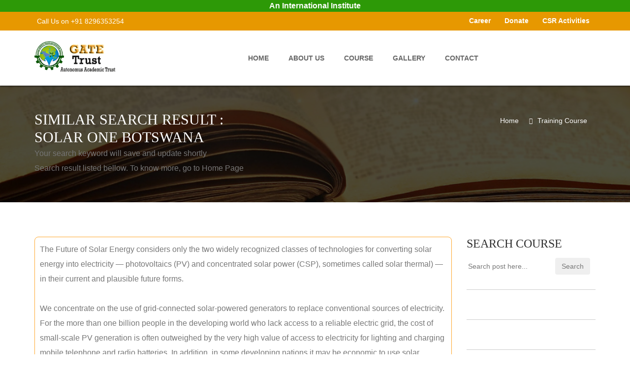

--- FILE ---
content_type: text/html; charset=UTF-8
request_url: https://gatetrust.org/search/solar-one-botswana
body_size: 59494
content:
<!DOCTYPE html>
<html lang="en">
	<head>
	<meta charset="utf-8">
	<meta http-equiv="X-UA-Compatible" content="IE=edge">
	<meta name="viewport" content="width=device-width, initial-scale=1">
	<script>
function prettySubmit(form, evt) {
   evt.preventDefault();
   window.location = form.q.value.replace(/ /g, '-');
   return false;
}    
</script>

<title>Jan- 2026 Solar One Botswana</title>
  <meta name="description" content="Jan 2024 solar one botswana, business course and NGOs professionals course at GATE Trust, India" />
  <meta name="keywords" content="solar one botswana, solar, one, botswana, online course, vitrual course, virtual training, GATE Trust, ngo csr training, ngo worker training" />
<meta name="robots" content="index,follow" />
<link rel="icon" href="https://gatetrust.org/img/GT-icon.png" type="image/png">
 
<link rel="canonical" href="https://gatetrust.org/search/solar-one-botswana" />
<meta name="p:domain_verify" content="2a244dbf40279b68f86fdd52badd0a17"/>
<style>.link {  visibility: hidden; height: 0px;max-height:0px; overflow: hidden;}</style>
<style>
    .p{color: #000;}
</style>
	<!-- Bootstrap core CSS -->
	<link href="https://gatetrust.org/css/bootstrap.min.css" rel="stylesheet">
	<!-- Full Calender CSS
	<link href="https://gatetrust.org/css/fullcalendar.css" rel="stylesheet"> -->
	<!-- Owl Carousel CSS -->
	<link href="https://gatetrust.org/css/owl.carousel.css" rel="stylesheet">
	<!-- Pretty Photo CSS -->
	<link href="https://gatetrust.org/css/prettyPhoto.css" rel="stylesheet">
	<!-- Bx-Slider StyleSheet CSS -->
	<link href="https://gatetrust.org/css/jquery.bxslider.css" rel="stylesheet"> 
	
    <!-- DL Menu CSS -->
    <link href="https://gatetrust.org/js/dl-menu/component.css" rel="stylesheet">
	<link href="https://gatetrust.org/svg/style.css" rel="stylesheet">
	<!-- Widget CSS -->
	<link href="https://gatetrust.org/css/widget.css" rel="stylesheet">
	<!-- Typography CSS -->
	<link href="https://gatetrust.org/css/typography.css" rel="stylesheet">
	<!-- Shortcodes CSS -->
	<link href="https://gatetrust.org/css/shortcodes.css" rel="stylesheet">
	<!-- Custom Main StyleSheet CSS -->
	<link href="https://gatetrust.org/style.css" rel="stylesheet">
	<!-- Color CSS -->
	<link href="https://gatetrust.org/css/color.css" rel="stylesheet">
	<!-- Responsive CSS -->
	<link href="https://gatetrust.org/css/responsive.css" rel="stylesheet">
	<!-- SELECT MENU -->
	<link href="https://gatetrust.org/css/selectric.css" rel="stylesheet">
	<!-- SIDE MENU -->
	<link rel="stylesheet" href="https://gatetrust.org/css/jquery.sidr.dark.css">
	  <script type="application/ld+json">
{
  "@context": "http://schema.org",
  "@type": "School",
  "image" : "https://registration.gatetrust.org/images/GATE-Trust-Logo-250X250.jpg",
  "address": {
    "@type": "PostalAddress",
    "addressLocality": "Panchla, Howrah",
    "addressRegion": "West Bengal",
    "streetAddress": "Head Office Howrah, WB",
    "postalCode": "711322",
    "addressCountry": "IN"
  },
  "description": "Educational Institute for entrepreneurs, corporate and professionals. University of Petroleum and Energy Studies - UPES (UGC recognized, AICTE approved university) is the Academic Partner of Gate Trust for its Post Graduate Program",
  "name": "Global Advanced Training & Educational Trust",
  "telephone": "91-8479-838828"
}
</script><meta property="subject" content="Solar One Botswana">
<style>.link {  visibility: hidden; height: 0px;max-height:0px; overflow: hidden;}</style>
<!--
<script>var message="Not Allowed"; var shouldAlert=1; document.oncontextmenu=function(){  if(shouldAlert==1){   alert(message);  }  return false; }; </script>
-->

<style>.ads{border:1px solid #FFA92F;border-radius: 8px;padding:10px;}.adspb{float: right; font-size: xx-small;}.adsp{background: #FFF; color: #ffa92f;}.adst a{color: #660099; font: 15px aril, sans-serif; margin:0px 0px 3px; padding: 4px 0px 0px;}.adsl{color: #202124; font: 13px aril, sans-serif; padding: 1px 0px 0px;}.adsd{color: #202124; font: 13px aril, sans-serif; padding: 1px 0px 0px;}.clear{padding:5px}</style>

</head>

<body>
    <!--KF KODE WRAPPER WRAP START Body-->
    <div class="kode_wrapper">
<header id="header_2">
    <style>#iao {width:100%;color:#ffffff;text-align:center;
  margin:0px;background-color: #2d9907;font-weight: 700; font-size:16px; line-height: 1.5;}</style>
  <div id="iao"> 
  An International Institute
  </div>
    		<!--kode top bar start-->
    		<div class="top_bar_2">
	    		<div class="container">
	    			<div class="row">
	    				<div class="col-md-5">
	    					<div class="pull-left">
	    						<em class="contct_2"><i class="fa fa-phone"></i> Call Us  on +91 8296353254</em>
	    					</div>
	    				</div>
	    				<div class="col-md-7">

    						<ul class="login_wrap">
    						    <li><a href="https://gatetrust.org/career.php">Career</a></li>
    							<li><a href="https://gatetrust.org/donation.php">Donate</a></li>
	    						<li><a href="https://gatetrust.org/csr-partner.php">CSR Activities</a></li>
    						</ul>	    					
	    					<!--ul class="top_nav">
	    						
	    					</ul-->
	    				</div>
	    			</div>
	    		</div>
	    	</div>
    		<!--kode top bar end-->    	    	<!--kode navigation start-->
    		<div class="kode_navigation">
    			<div id="mobile-header">
                	<a id="responsive-menu-button" href="#sidr-main"><i class="fa fa-bars"></i></a>
                </div>
    			<div class="container">
    				<div class="row">
    					<div class="col-md-2">
    						<div class="logo_wrap">
    							<a href="#"><img src="https://gatetrust.org/extra-images/logo_2.png" alt=""></a>
    						</div>
    					</div>
    					<div class="col-md-10">
    						<!--kode nav_2 start-->
    						<div class="nav_2" id="navigation">
    							<ul>
    								<li><a href="https://gatetrust.org/">home</a></li>
									<li><a href="https://gatetrust.org/about-us.php">About Us</a></li> 
		                            <!--<li><a href="#">Academic Unit</a>
		                            	<ul>
		                                    <li><a href="https://gatetrust.org/academic/renewable/">Renewable Energy</a></li> 
		                                    <li><a href="https://gatetrust.org/academic/emobility/">Emobility</a></li> 
		                                    <li><a href="https://gatetrust.org/academic/ai/">AI Robotic</a></li> 
		                                    <li><a href="https://gatetrust.org/academic/iftr/">Africa continent, Rwanda</a></li> 
		                                </ul>
		                            </li>
		                            <li><a href="https://gatetrust.org/atc-member.php">ATC Member</a></li>
		                            <li><a href="https://gatetrust.org/courses.php">Course</a></li> -->
		                            <li><a href="https://gatetrust.org/course.php">Course</a></li>
		                            <li><a href="https://gatetrust.org/gallery.php">Gallery</a></li>
									<li><a href="https://gatetrust.org/contact.php">Contact</a></li>
    							</ul>
    							<!--DL Menu Start -->
					            <div id="kode-responsive-navigation" class="dl-menuwrapper">
					                <button class="dl-trigger">Open Menu</button>
					                <ul class="dl-menu">
										<li><a href="https://gatetrust.org/">home</a></li>
					                    <li class="menu-item kode-parent-menu"><a href="https://gatetrust.org/about-us.php">About</a></li>
					                    <li class="menu-item kode-parent-menu"><a href="#">Academic Unit</a>
					                        <ul class="dl-submenu">
					                            <li><a href="https://gatetrust.org/academic/renewable/">Renewable Energy</a></li> 
		                                        <li><a href="https://gatetrust.org/academic/emobility/">Emobility</a></li> 
		                                        <li><a href="https://gatetrust.org/academic/ai/">AI Robotic</a></li>
					                        </ul>
					                    </li>
					                    <li class="menu-item kode-parent-menu"><a href="https://gatetrust.org/courses.php">Course</a></li>
					                    <li class="menu-item kode-parent-menu"><a href="https://gatetrust.org/gallery.php">Gallery</a></li>
					                    <li><a href="https://gatetrust.org/contact.php">Contact</a></li>
					                </ul>
					            </div>
					          <!--  DL Menu END-->
    						</div>
    						<!--kode nav_2 end-->
    					</div>
    				</div>
    			</div>
    		</div>
    		<!--kode navigation end-->
    		
    		
    </header>
<!--HEADER END-->        <!--Banner Wrap Start-->
        <div class="kf_inr_banner">
            <div class="container">
                <div class="row">
                    <div class="col-md-12">
                    	<!--KF INR BANNER DES Wrap Start-->
                        <div class="kf_inr_ban_des">
                        	<div class="inr_banner_heading">
								<h3>Similar Search result : <br>Solar One Botswana </h3>
			<!--h5 class="breadcrumb">[Submit Express of Interest]</h5-->
			<h7>Your search keyword will save and update shortly<br>
			Search result listed bellow. To know more, go to Home Page</h7>
			  <span itemprop="datePublished" content="2026-01-01 01:23:53+05:30"></span> 
                        	</div>
                           
                            <div class="kf_inr_breadcrumb">
								<ul>
									<li><a href="https://gatetrust.org/">Home</a></li>
									<li><a href="https://gatetrust.org/course.php">Training Course</a></li>
								</ul>
							</div>
                        </div>
                        <!--KF INR BANNER DES Wrap End-->
                    </div>
                </div>
            </div>
        </div>

        <!--Banner Wrap End-->


    	<!--Content Wrap Start-->

    	<div class="kf_content_wrap">
    		<section>
    			<!--courses_outer_wrap Start-->
    			<div class="kf_courses_outer_wrap">
	    			<div class="container">
	    				<div class="row">
	    					<div class="col-md-9">
	    					    
<div class='ads'>
<!-- end NGO program start other program -->


<!-- search key start -->
 
<!-- search key end --> 

<!-- search key start -->
 
<!-- search key end --> 

<!-- search key start -->
 
<!-- search key end --> 

<!-- search key start -->
 
<!-- search key end -->
<!-- search key start -->
 
<!-- search key end -->

<!-- search key start -->
 
<!-- search key end -->

<!-- search key start -->
 
<!-- search key end -->


<!-- search key start -->
 
<!-- search key end -->  
<!-- search key start -->
 
<!-- search key end --> 
 
<!-- search key end -->
<!-- search key start -->
 
<!-- search key end -->
<!-- search key start -->
 
<!-- search key end -->
<!-- search key start -->
 
<!-- search key end -->
<!-- search key start -->
 
<!-- search key end -->
<!-- search key start -->
 
<!-- search key end -->
<!-- search key start -->
 
<!-- search key end -->

<!-- search key start -->
 
<!-- search key end -->

<!-- search key start -->
 
<!-- search key end -->
<!-- search key start -->
 
<!-- search key end -->
<!-- search key start -->
 
<!-- search key end -->
<!-- search key start -->
 
<!-- search key end -->
<!-- search key start -->
 
<!-- search key end -->
<!-- search key start -->
<p>
    The Future of Solar Energy considers only the two widely recognized classes of technologies for converting solar energy into electricity — photovoltaics (PV) and concentrated solar power (CSP), sometimes called solar thermal) — in their current and plausible future forms.
<br><br>
We concentrate on the use of grid-connected solar-powered generators to replace conventional sources of electricity. For the more than one billion people in the developing world who lack access to a reliable electric grid, the cost of small-scale PV generation is often outweighed by the very high value of access to electricity for lighting and charging mobile telephone and radio batteries. In addition, in some developing nations it may be economic to use solar generation to reduce reliance on imported oil, particularly if that oil must be moved by truck to remote generator sites. 
<br>
Now, with solar photovoltaic technology becoming more and more affordable, scalable and accessible, that dream is getting closer to reality.
This online course looks at solar PV in depth, examining its potential for today and the near future, exploring the technical challenges, and assessing the commercial opportunities.
It offers you an unparalleled insight into the global solar power market, and will give you the knowledge and practical details to shape and lead the future of solar energy.
</p>
<h4 >Discover the PV business and expand your professional options</h2>
 
<!-- search key end -->
<!-- search key start -->
 
<!-- search key end -->
<!-- search key start -->
 
<!-- search key end -->
<!-- search key start -->
 
<!-- search key end --> 

<!-- search key start -->
 
<!-- search key end --> 

<!-- search key start -->
 
<!-- search key end --> 
<!-- search key start -->
 
<!-- search key end --> 

<!-- search key start -->
 
<!-- search key end --> 

<!-- search key start -->
 
<!-- search key end --> 

<!-- search key start -->
 
<!-- search key end --> 

<!-- search key start -->
 
<!-- search key end -->


</div> <br><br>	   
<!-- course list -->
 
    							<!--kf_courses_wrap Start-->
	    						<div class="kf_courses_wrap">
	    							<div class="row">

		    							<div class="col-lg-12 col-md-12 col-sm-7">
		    								<!--kf_courses_des Start-->
		    								<div class="kf_courses_des">
		    									<div class="courses_des_hding1">
		    										<h5>EV EVSE Business Management (Online Course)</h5>
		    									</div>
		    									<div class="courses_des_hding1"><p>EV EVSE Business Management Course for Entrepreneurs<br>
Techno Commercial skill for EV Startups: This course also explains how electric mobility can work for various businesses, including fleet managers, automobile manufacturers and charging infrastructure providers. you can able to create e-mobility business for your company.  More...		    									<br> <b>Duration:</b> <b>Study options: </b>
        <ul style="padding-left:10px">
       
        <li>Online Live class: 2 Months (2 month online Technical and commercial class alternative day at night 9:30 PM to 10:30 PM (IST) and self project work), Experiment Lab Practical at institute Lab</li>
        </ul>		    									</p></div>
											<a href="http://aevt.org" target="_blank">Offered by Academy of EV Technology</a>		    								</div>
		    								<!--kf_courses_des end-->
		    							</div>
	    							</div>
    							</div>
    							<!--kf_courses_wrap end-->
<script type="application/ld+json">
    {      "@context": "https://schema.org",      "@type": "Event",
      "name": "EV EVSE Business Management (Online Course)",  "startDate": "2026-02-02",  "endDate": "2026-02-28",
      "eventStatus": "https://schema.org/EventScheduled",
      "eventAttendanceMode": "https://schema.org/OnlineEventAttendanceMode",
      "location": {
        "@type": "VirtualLocation","name": "Online Classroom", 
        "url": "https://registration.gatetrust.org/"
        },
      "image": "https://registration.gatetrust.org/images/liveclass-400x250.png",      "description": "EV EVSE Business Management Course for Entrepreneurs<br>
Techno Commercial skill for EV Startups: This course also explains how electric mobility can work for various businesses, including fleet managers, automobile manufacturers and charging infrastructure providers. you can able to create e-mobility business for your company. ",      "offers": {        "@type": "Offer",        "url": "https://registration.gatetrust.org/",        "price": "24999.00",        "priceCurrency": "INR",        "availability": "https://schema.org/InStock",        "validFrom": "2026-02-02"      },
      "performer": {        "@type": "PerformingGroup",        "name": "Academy of EV Technology"      },
      "organizer": {
        "@type": "Organization",
        "name": "Global Advanced Training & Educational Trust",
        "url": "https://registration.gatetrust.org/"
      }    }    </script>
      <script type="application/ld+json">
{
  "@context": "https://schema.org",
  "@type": "Course",
  "name": "EV EVSE Business Management (Online Course)",
  "description": "EV EVSE Business Management Course for Entrepreneurs<br>
Techno Commercial skill for EV Startups: This course also explains how electric mobility can work for various businesses, including fleet managers, automobile manufacturers and charging infrastructure providers. you can able to create e-mobility business for your company. ",
    "image": "https://registration.gatetrust.org/images/liveclass-400x250.png",
"provider": {
    "@type": "Organization",
    "name": "Global Advanced Training & Educational Trust",
    "url": "https://registration.gatetrust.org/"
  }
}
</script>

    							<!--kf_courses_wrap Start-->
	    						<div class="kf_courses_wrap">
	    							<div class="row">

		    							<div class="col-lg-12 col-md-12 col-sm-7">
		    								<!--kf_courses_des Start-->
		    								<div class="kf_courses_des">
		    									<div class="courses_des_hding1">
		    										<h5>PV Technology and Business Management (Online Course)</h5>
		    									</div>
		    									<div class="courses_des_hding1"><p>To set up a PV solar EPC business an individual from any background need a detailed knowledge from residential, commercial and industrial PV projects detailed engineering to techno-commercial report preparation. This course covers technical details needed to assess potential residential, commercial PV projects and to prepare proposals. Discussed in detail: safety, site analysis, design, performance, costing, subsidy, financial-benefit analysis, financing bankable report preparation. More...		    									<br> <b>Duration:</b> <b>Study options: </b>
        <ul style="padding-left:10px">

        <li>Online Live class: 2 Months (2 month online Technical and commercial live class alternative day at night 8:00 PM to 9:00 PM (IST) and self project work) and onside practical at institute</li>
        </ul>		    									</p></div>
											<a href="http://istindia.org" target="_blank">Offered by Institute of Solar Technology</a>		    								</div>
		    								<!--kf_courses_des end-->
		    							</div>
	    							</div>
    							</div>
    							<!--kf_courses_wrap end-->
<script type="application/ld+json">
    {      "@context": "https://schema.org",      "@type": "Event",
      "name": "PV Technology and Business Management (Online Course)",  "startDate": "2026-02-02",  "endDate": "2026-02-28",
      "eventStatus": "https://schema.org/EventScheduled",
      "eventAttendanceMode": "https://schema.org/OnlineEventAttendanceMode",
      "location": {
        "@type": "VirtualLocation","name": "Online Classroom", 
        "url": "https://registration.gatetrust.org/"
        },
      "image": "https://registration.gatetrust.org/images/liveclass-400x250.png",      "description": "To set up a PV solar EPC business an individual from any background need a detailed knowledge from residential, commercial and industrial PV projects detailed engineering to techno-commercial report preparation. This course covers technical details needed to assess potential residential, commercial PV projects and to prepare proposals. Discussed in detail: safety, site analysis, design, performance, costing, subsidy, financial-benefit analysis, financing bankable report preparation.",      "offers": {        "@type": "Offer",        "url": "https://registration.gatetrust.org/",        "price": "24999.00",        "priceCurrency": "INR",        "availability": "https://schema.org/InStock",        "validFrom": "2026-02-02"      },
      "performer": {        "@type": "PerformingGroup",        "name": "Institute of Solar Technology"      },
      "organizer": {
        "@type": "Organization",
        "name": "Global Advanced Training & Educational Trust",
        "url": "https://registration.gatetrust.org/"
      }    }    </script>
      <script type="application/ld+json">
{
  "@context": "https://schema.org",
  "@type": "Course",
  "name": "PV Technology and Business Management (Online Course)",
  "description": "To set up a PV solar EPC business an individual from any background need a detailed knowledge from residential, commercial and industrial PV projects detailed engineering to techno-commercial report preparation. This course covers technical details needed to assess potential residential, commercial PV projects and to prepare proposals. Discussed in detail: safety, site analysis, design, performance, costing, subsidy, financial-benefit analysis, financing bankable report preparation.",
    "image": "https://registration.gatetrust.org/images/liveclass-400x250.png",
"provider": {
    "@type": "Organization",
    "name": "Global Advanced Training & Educational Trust",
    "url": "https://registration.gatetrust.org/"
  }
}
</script>

    							<!--kf_courses_wrap Start-->
	    						<div class="kf_courses_wrap">
	    							<div class="row">

		    							<div class="col-lg-12 col-md-12 col-sm-7">
		    								<!--kf_courses_des Start-->
		    								<div class="kf_courses_des">
		    									<div class="courses_des_hding1">
		    										<h5>Vocational Training in e-Mobility</h5>
		    									</div>
		    									<div class="courses_des_hding1"><p>Vocational Training in e-Mobility<br>
Online Virtual class on EV Charging Station  installation, EV Battery, EV Motor and more.  More...		    									<br> <b>Duration:</b> 2 Weeks		    									</p></div>
											<a href="http://aevt.org" target="_blank">Offered by Academy of EV Technology</a>		    								</div>
		    								<!--kf_courses_des end-->
		    							</div>
	    							</div>
    							</div>
    							<!--kf_courses_wrap end-->
<script type="application/ld+json">
    {      "@context": "https://schema.org",      "@type": "Event",
      "name": "Vocational Training in e-Mobility",  "startDate": "2026-02-02",  "endDate": "2026-02-28",
      "eventStatus": "https://schema.org/EventScheduled",
      "eventAttendanceMode": "https://schema.org/OnlineEventAttendanceMode",
      "location": {
        "@type": "VirtualLocation","name": "Online Classroom", 
        "url": "https://registration.gatetrust.org/"
        },
      "image": "https://registration.gatetrust.org/images/liveclass-400x250.png",      "description": "Vocational Training in e-Mobility<br>
Online Virtual class on EV Charging Station  installation, EV Battery, EV Motor and more. ",      "offers": {        "@type": "Offer",        "url": "https://registration.gatetrust.org/",        "price": "6899.00",        "priceCurrency": "INR",        "availability": "https://schema.org/InStock",        "validFrom": "2026-02-02"      },
      "performer": {        "@type": "PerformingGroup",        "name": "Academy of EV Technology"      },
      "organizer": {
        "@type": "Organization",
        "name": "Global Advanced Training & Educational Trust",
        "url": "https://registration.gatetrust.org/"
      }    }    </script>
      <script type="application/ld+json">
{
  "@context": "https://schema.org",
  "@type": "Course",
  "name": "Vocational Training in e-Mobility",
  "description": "Vocational Training in e-Mobility<br>
Online Virtual class on EV Charging Station  installation, EV Battery, EV Motor and more. ",
    "image": "https://registration.gatetrust.org/images/liveclass-400x250.png",
"provider": {
    "@type": "Organization",
    "name": "Global Advanced Training & Educational Trust",
    "url": "https://registration.gatetrust.org/"
  }
}
</script>

    							<!--kf_courses_wrap Start-->
	    						<div class="kf_courses_wrap">
	    							<div class="row">

		    							<div class="col-lg-12 col-md-12 col-sm-7">
		    								<!--kf_courses_des Start-->
		    								<div class="kf_courses_des">
		    									<div class="courses_des_hding1">
		    										<h5>Li-ion Battery Pack Assembly </h5>
		    									</div>
		    									<div class="courses_des_hding1"><p>Lithium-ion Battery pack assembly line<br>
This course will deliver from basics of Solar Energy storage Lithium-ion battery, Battery pack assembly process and equipment, raw materials, Machinery availability & vendor selection, Understanding Finance Basics & Business Model.From IST Battery Technology and assembly lines training, the component suppliers may quickly and easily implement their development manufacturing setup.<br> More...		    									<br> <b>Duration:</b> Study options: 
        <ul style="padding-left:10px">
        <li>Offline class: 2 Month (1 month Morning session or Afternoon Session in-house Technical and commercial class and onside practical, 1 month project work)</li>
        <li>Offline Class: For working Professionals: 2 Months (1 month weekend full day in-house Technical and commercial class and onside practical, 1 month project work)</li>
        
        </ul>		    									</p></div>
											<a href="http://istindia.org" target="_blank">Offered by Institute of Solar Technology</a>		    								</div>
		    								<!--kf_courses_des end-->
		    							</div>
	    							</div>
    							</div>
    							<!--kf_courses_wrap end-->
<script type="application/ld+json">
    {      "@context": "https://schema.org",      "@type": "Event",
      "name": "Li-ion Battery Pack Assembly ",  "startDate": "2026-02-02",  "endDate": "2026-02-28",
      "eventStatus": "https://schema.org/EventScheduled",
      "eventAttendanceMode": "https://schema.org/OnlineEventAttendanceMode",
      "location": {
        "@type": "VirtualLocation","name": "Online Classroom", 
        "url": "https://registration.gatetrust.org/"
        },
      "image": "https://registration.gatetrust.org/images/liveclass-400x250.png",      "description": "Lithium-ion Battery pack assembly line<br>
This course will deliver from basics of Solar Energy storage Lithium-ion battery, Battery pack assembly process and equipment, raw materials, Machinery availability & vendor selection, Understanding Finance Basics & Business Model.From IST Battery Technology and assembly lines training, the component suppliers may quickly and easily implement their development manufacturing setup.<br>",      "offers": {        "@type": "Offer",        "url": "https://registration.gatetrust.org/",        "price": "24999.00",        "priceCurrency": "INR",        "availability": "https://schema.org/InStock",        "validFrom": "2026-02-02"      },
      "performer": {        "@type": "PerformingGroup",        "name": "Institute of Solar Technology"      },
      "organizer": {
        "@type": "Organization",
        "name": "Global Advanced Training & Educational Trust",
        "url": "https://registration.gatetrust.org/"
      }    }    </script>
      <script type="application/ld+json">
{
  "@context": "https://schema.org",
  "@type": "Course",
  "name": "Li-ion Battery Pack Assembly ",
  "description": "Lithium-ion Battery pack assembly line<br>
This course will deliver from basics of Solar Energy storage Lithium-ion battery, Battery pack assembly process and equipment, raw materials, Machinery availability & vendor selection, Understanding Finance Basics & Business Model.From IST Battery Technology and assembly lines training, the component suppliers may quickly and easily implement their development manufacturing setup.<br>",
    "image": "https://registration.gatetrust.org/images/liveclass-400x250.png",
"provider": {
    "@type": "Organization",
    "name": "Global Advanced Training & Educational Trust",
    "url": "https://registration.gatetrust.org/"
  }
}
</script>

    							<!--kf_courses_wrap Start-->
	    						<div class="kf_courses_wrap">
	    							<div class="row">

		    							<div class="col-lg-12 col-md-12 col-sm-7">
		    								<!--kf_courses_des Start-->
		    								<div class="kf_courses_des">
		    									<div class="courses_des_hding1">
		    										<h5>Solar Project Design Master Course (Online Course)</h5>
		    									</div>
		    									<div class="courses_des_hding1"><p>This Course also provides of a vast opportunities in getting wider knowledge in the areas of concept development, site identification, feasibility study, detailed system design, engineering, construction & commercial operation, operational performance monitoring of solar Utility Scale power projects, financial aspects of the solar power plant like DPR,DSCR,ROI,CUF estimation and CAPEX ,OPEX modelling. More...		    									<br> <b>Duration:</b> <b>Study options: </b>
        <ul style="padding-left:10px">
 <li>Online Live class: 2 Months (2 month online Technical and commercial class alternative day at night 8:00 PM to 9:00 PM (IST) and self project work), onside practical at institute</li>
        </ul>		    									</p></div>
											<a href="http://istindia.org" target="_blank">Offered by Institute of Solar Technology</a>		    								</div>
		    								<!--kf_courses_des end-->
		    							</div>
	    							</div>
    							</div>
    							<!--kf_courses_wrap end-->
<script type="application/ld+json">
    {      "@context": "https://schema.org",      "@type": "Event",
      "name": "Solar Project Design Master Course (Online Course)",  "startDate": "2026-02-02",  "endDate": "2026-02-28",
      "eventStatus": "https://schema.org/EventScheduled",
      "eventAttendanceMode": "https://schema.org/OnlineEventAttendanceMode",
      "location": {
        "@type": "VirtualLocation","name": "Online Classroom", 
        "url": "https://registration.gatetrust.org/"
        },
      "image": "https://registration.gatetrust.org/images/liveclass-400x250.png",      "description": "This Course also provides of a vast opportunities in getting wider knowledge in the areas of concept development, site identification, feasibility study, detailed system design, engineering, construction & commercial operation, operational performance monitoring of solar Utility Scale power projects, financial aspects of the solar power plant like DPR,DSCR,ROI,CUF estimation and CAPEX ,OPEX modelling.",      "offers": {        "@type": "Offer",        "url": "https://registration.gatetrust.org/",        "price": "24999.00",        "priceCurrency": "INR",        "availability": "https://schema.org/InStock",        "validFrom": "2026-02-02"      },
      "performer": {        "@type": "PerformingGroup",        "name": "Institute of Solar Technology"      },
      "organizer": {
        "@type": "Organization",
        "name": "Global Advanced Training & Educational Trust",
        "url": "https://registration.gatetrust.org/"
      }    }    </script>
      <script type="application/ld+json">
{
  "@context": "https://schema.org",
  "@type": "Course",
  "name": "Solar Project Design Master Course (Online Course)",
  "description": "This Course also provides of a vast opportunities in getting wider knowledge in the areas of concept development, site identification, feasibility study, detailed system design, engineering, construction & commercial operation, operational performance monitoring of solar Utility Scale power projects, financial aspects of the solar power plant like DPR,DSCR,ROI,CUF estimation and CAPEX ,OPEX modelling.",
    "image": "https://registration.gatetrust.org/images/liveclass-400x250.png",
"provider": {
    "@type": "Organization",
    "name": "Global Advanced Training & Educational Trust",
    "url": "https://registration.gatetrust.org/"
  }
}
</script>

    							<!--kf_courses_wrap Start-->
	    						<div class="kf_courses_wrap">
	    							<div class="row">

		    							<div class="col-lg-12 col-md-12 col-sm-7">
		    								<!--kf_courses_des Start-->
		    								<div class="kf_courses_des">
		    									<div class="courses_des_hding1">
		    										<h5>PV Technology and Business Management (offline)</h5>
		    									</div>
		    									<div class="courses_des_hding1"><p>To set up a PV solar EPC business an individual from any background need a detailed knowledge from residential, commercial and industrial PV projects detailed engineering to techno-commercial report preparation. This course covers technical details needed to assess potential residential, commercial PV projects and to prepare proposals. Discussed in detail: safety, site analysis, design, performance, costing, subsidy, financial-benefit analysis, financing bankable report preparation.<br>*** Offline Class at IST Howrah (W.B)  More...		    									<br> <b>Duration:</b> <b>Study options: </b>
        <ul style="padding-left:10px">
        <li>Offline class: 2 Month (1 month Morning session or Afternoon Session in-house Technical and commercial class and onside practical, 1 month project work), Onside Practical at institute</li>
        <li>Offline Class: For working Professionals: 2 Months (1 month weekend full day in-house Technical and commercial class and onside practical, 1 month project work), Onside Practical at institute</li>
        
        </ul>		    									</p></div>
											<a href="http://istindia.org" target="_blank">Offered by Institute of Solar Technology</a>		    								</div>
		    								<!--kf_courses_des end-->
		    							</div>
	    							</div>
    							</div>
    							<!--kf_courses_wrap end-->
<script type="application/ld+json">
    {      "@context": "https://schema.org",      "@type": "Event",
      "name": "PV Technology and Business Management (offline)",  "startDate": "2026-02-02",  "endDate": "2026-02-28",
      "eventStatus": "https://schema.org/EventScheduled",
      "eventAttendanceMode": "https://schema.org/OnlineEventAttendanceMode",
      "location": {
        "@type": "VirtualLocation","name": "Online Classroom", 
        "url": "https://registration.gatetrust.org/"
        },
      "image": "https://registration.gatetrust.org/images/liveclass-400x250.png",      "description": "To set up a PV solar EPC business an individual from any background need a detailed knowledge from residential, commercial and industrial PV projects detailed engineering to techno-commercial report preparation. This course covers technical details needed to assess potential residential, commercial PV projects and to prepare proposals. Discussed in detail: safety, site analysis, design, performance, costing, subsidy, financial-benefit analysis, financing bankable report preparation.<br>*** Offline Class at IST Howrah (W.B) ",      "offers": {        "@type": "Offer",        "url": "https://registration.gatetrust.org/",        "price": "24999.00",        "priceCurrency": "INR",        "availability": "https://schema.org/InStock",        "validFrom": "2026-02-02"      },
      "performer": {        "@type": "PerformingGroup",        "name": "Institute of Solar Technology"      },
      "organizer": {
        "@type": "Organization",
        "name": "Global Advanced Training & Educational Trust",
        "url": "https://registration.gatetrust.org/"
      }    }    </script>
      <script type="application/ld+json">
{
  "@context": "https://schema.org",
  "@type": "Course",
  "name": "PV Technology and Business Management (offline)",
  "description": "To set up a PV solar EPC business an individual from any background need a detailed knowledge from residential, commercial and industrial PV projects detailed engineering to techno-commercial report preparation. This course covers technical details needed to assess potential residential, commercial PV projects and to prepare proposals. Discussed in detail: safety, site analysis, design, performance, costing, subsidy, financial-benefit analysis, financing bankable report preparation.<br>*** Offline Class at IST Howrah (W.B) ",
    "image": "https://registration.gatetrust.org/images/liveclass-400x250.png",
"provider": {
    "@type": "Organization",
    "name": "Global Advanced Training & Educational Trust",
    "url": "https://registration.gatetrust.org/"
  }
}
</script>

    							<!--kf_courses_wrap Start-->
	    						<div class="kf_courses_wrap">
	    							<div class="row">

		    							<div class="col-lg-12 col-md-12 col-sm-7">
		    								<!--kf_courses_des Start-->
		    								<div class="kf_courses_des">
		    									<div class="courses_des_hding1">
		    										<h5>EV EVSE Business Management (offline)</h5>
		    									</div>
		    									<div class="courses_des_hding1"><p>This course will deliver from basic of EV to EVSE equipment like Lithium-ion battery, Battery pack assembly process, EV Motor, Charger, charging station development and all others parts/ equipment’s calculation, selection, building a Legal Foundation, Understanding Finance Basics, Business Planning and Fundraising. More...		    									<br> <b>Duration:</b> <b>Study options: </b>
        <ul style="padding-left:10px">
        <li>Offline class: 2 Month (1 month Morning session or Afternoon Session in-house Technical and commercial class and onside practical, 1 month project work)</li>
        <li>Offline Class: For working Professionals: 2 Months (1 month weekend full day in-house Technical and commercial class and onside practical, 1 month project work)</li>
        </ul>		    									</p></div>
											<a href="http://aevt.org" target="_blank">Offered by Academy of EV Technology</a>		    								</div>
		    								<!--kf_courses_des end-->
		    							</div>
	    							</div>
    							</div>
    							<!--kf_courses_wrap end-->
<script type="application/ld+json">
    {      "@context": "https://schema.org",      "@type": "Event",
      "name": "EV EVSE Business Management (offline)",  "startDate": "2026-02-02",  "endDate": "2026-02-28",
      "eventStatus": "https://schema.org/EventScheduled",
      "eventAttendanceMode": "https://schema.org/OnlineEventAttendanceMode",
      "location": {
        "@type": "VirtualLocation","name": "Online Classroom", 
        "url": "https://registration.gatetrust.org/"
        },
      "image": "https://registration.gatetrust.org/images/liveclass-400x250.png",      "description": "This course will deliver from basic of EV to EVSE equipment like Lithium-ion battery, Battery pack assembly process, EV Motor, Charger, charging station development and all others parts/ equipment’s calculation, selection, building a Legal Foundation, Understanding Finance Basics, Business Planning and Fundraising.",      "offers": {        "@type": "Offer",        "url": "https://registration.gatetrust.org/",        "price": "24999.00",        "priceCurrency": "INR",        "availability": "https://schema.org/InStock",        "validFrom": "2026-02-02"      },
      "performer": {        "@type": "PerformingGroup",        "name": "Academy of EV Technology"      },
      "organizer": {
        "@type": "Organization",
        "name": "Global Advanced Training & Educational Trust",
        "url": "https://registration.gatetrust.org/"
      }    }    </script>
      <script type="application/ld+json">
{
  "@context": "https://schema.org",
  "@type": "Course",
  "name": "EV EVSE Business Management (offline)",
  "description": "This course will deliver from basic of EV to EVSE equipment like Lithium-ion battery, Battery pack assembly process, EV Motor, Charger, charging station development and all others parts/ equipment’s calculation, selection, building a Legal Foundation, Understanding Finance Basics, Business Planning and Fundraising.",
    "image": "https://registration.gatetrust.org/images/liveclass-400x250.png",
"provider": {
    "@type": "Organization",
    "name": "Global Advanced Training & Educational Trust",
    "url": "https://registration.gatetrust.org/"
  }
}
</script>

    							<!--kf_courses_wrap Start-->
	    						<div class="kf_courses_wrap">
	    							<div class="row">

		    							<div class="col-lg-12 col-md-12 col-sm-7">
		    								<!--kf_courses_des Start-->
		    								<div class="kf_courses_des">
		    									<div class="courses_des_hding1">
		    										<h5>PV Solar Operation Maintenance Master Course (Offline Course)</h5>
		    									</div>
		    									<div class="courses_des_hding1"><p>This on-demand training outlines the necessary steps for planning and directing an operations and maintenance (O&M) program for the life of a photovoltaic (PV) system across a variety of system types, sizes, and environments. The course instructs on how to optimize system performance, consider environmental and site conditions when preparing an O&M plan, understand warranties and guarantees, and how to budget for ongoing O&M. More...		    									<br> <b>Duration:</b> <b>Study options: </b>
        <ul style="padding-left:10px">
        <li>Offline class: 2 Month (1 month Morning session or Afternoon Session in-house Technical and commercial class</li>
        <li>Online Live class: 2 Months (1 month 12nos online live session Technical and commercial class alternative day at night 8PM to 10PM (Weekday), Sunday 10AM to 12Noon and 2PM to 4PM(IST) </li>
        </ul>		    									</p></div>
											<a href="http://istindia.org" target="_blank">Offered by Institute of Solar Technology</a>		    								</div>
		    								<!--kf_courses_des end-->
		    							</div>
	    							</div>
    							</div>
    							<!--kf_courses_wrap end-->
<script type="application/ld+json">
    {      "@context": "https://schema.org",      "@type": "Event",
      "name": "PV Solar Operation Maintenance Master Course (Offline Course)",  "startDate": "2026-02-02",  "endDate": "2026-02-28",
      "eventStatus": "https://schema.org/EventScheduled",
      "eventAttendanceMode": "https://schema.org/OnlineEventAttendanceMode",
      "location": {
        "@type": "VirtualLocation","name": "Online Classroom", 
        "url": "https://registration.gatetrust.org/"
        },
      "image": "https://registration.gatetrust.org/images/liveclass-400x250.png",      "description": "This on-demand training outlines the necessary steps for planning and directing an operations and maintenance (O&M) program for the life of a photovoltaic (PV) system across a variety of system types, sizes, and environments. The course instructs on how to optimize system performance, consider environmental and site conditions when preparing an O&M plan, understand warranties and guarantees, and how to budget for ongoing O&M.",      "offers": {        "@type": "Offer",        "url": "https://registration.gatetrust.org/",        "price": "24999.00",        "priceCurrency": "INR",        "availability": "https://schema.org/InStock",        "validFrom": "2026-02-02"      },
      "performer": {        "@type": "PerformingGroup",        "name": "Institute of Solar Technology"      },
      "organizer": {
        "@type": "Organization",
        "name": "Global Advanced Training & Educational Trust",
        "url": "https://registration.gatetrust.org/"
      }    }    </script>
      <script type="application/ld+json">
{
  "@context": "https://schema.org",
  "@type": "Course",
  "name": "PV Solar Operation Maintenance Master Course (Offline Course)",
  "description": "This on-demand training outlines the necessary steps for planning and directing an operations and maintenance (O&M) program for the life of a photovoltaic (PV) system across a variety of system types, sizes, and environments. The course instructs on how to optimize system performance, consider environmental and site conditions when preparing an O&M plan, understand warranties and guarantees, and how to budget for ongoing O&M.",
    "image": "https://registration.gatetrust.org/images/liveclass-400x250.png",
"provider": {
    "@type": "Organization",
    "name": "Global Advanced Training & Educational Trust",
    "url": "https://registration.gatetrust.org/"
  }
}
</script>

    							<!--kf_courses_wrap Start-->
	    						<div class="kf_courses_wrap">
	    							<div class="row">

		    							<div class="col-lg-12 col-md-12 col-sm-7">
		    								<!--kf_courses_des Start-->
		    								<div class="kf_courses_des">
		    									<div class="courses_des_hding1">
		    										<h5>EV Battery pack assembly line (Offline Course)</h5>
		    									</div>
		    									<div class="courses_des_hding1"><p>EV Battery pack assembly line<br>
Today's battery systems are essential, complex and multi-functional modules in electric vehicles. From AEVT EV Battery Technology and assembly lines training, the vehicle manufacturers and component suppliers may quickly and easily implement their development ideas.<br>

 More...		    									<br> <b>Duration:</b> <b>Study options: </b>
        <ul style="padding-left:10px">
        <li>Offline class: 2 Month (2 month Morning session or Afternoon Session in-house Technical and commercial class and onside practical, project work, Experiment Lab Practical at institute Lab</li>
        <li>Offline Class: For working Professionals: 2 Months (1 month weekend full day in-house Technical and commercial class </li>
       
        </ul>		    									</p></div>
											<a href="http://aevt.org" target="_blank">Offered by Academy of EV Technology</a>		    								</div>
		    								<!--kf_courses_des end-->
		    							</div>
	    							</div>
    							</div>
    							<!--kf_courses_wrap end-->
<script type="application/ld+json">
    {      "@context": "https://schema.org",      "@type": "Event",
      "name": "EV Battery pack assembly line (Offline Course)",  "startDate": "2026-02-02",  "endDate": "2026-02-28",
      "eventStatus": "https://schema.org/EventScheduled",
      "eventAttendanceMode": "https://schema.org/OnlineEventAttendanceMode",
      "location": {
        "@type": "VirtualLocation","name": "Online Classroom", 
        "url": "https://registration.gatetrust.org/"
        },
      "image": "https://registration.gatetrust.org/images/liveclass-400x250.png",      "description": "EV Battery pack assembly line<br>
Today's battery systems are essential, complex and multi-functional modules in electric vehicles. From AEVT EV Battery Technology and assembly lines training, the vehicle manufacturers and component suppliers may quickly and easily implement their development ideas.<br>

",      "offers": {        "@type": "Offer",        "url": "https://registration.gatetrust.org/",        "price": "24999.00",        "priceCurrency": "INR",        "availability": "https://schema.org/InStock",        "validFrom": "2026-02-02"      },
      "performer": {        "@type": "PerformingGroup",        "name": "Academy of EV Technology"      },
      "organizer": {
        "@type": "Organization",
        "name": "Global Advanced Training & Educational Trust",
        "url": "https://registration.gatetrust.org/"
      }    }    </script>
      <script type="application/ld+json">
{
  "@context": "https://schema.org",
  "@type": "Course",
  "name": "EV Battery pack assembly line (Offline Course)",
  "description": "EV Battery pack assembly line<br>
Today's battery systems are essential, complex and multi-functional modules in electric vehicles. From AEVT EV Battery Technology and assembly lines training, the vehicle manufacturers and component suppliers may quickly and easily implement their development ideas.<br>

",
    "image": "https://registration.gatetrust.org/images/liveclass-400x250.png",
"provider": {
    "@type": "Organization",
    "name": "Global Advanced Training & Educational Trust",
    "url": "https://registration.gatetrust.org/"
  }
}
</script>

    							<!--kf_courses_wrap Start-->
	    						<div class="kf_courses_wrap">
	    							<div class="row">

		    							<div class="col-lg-12 col-md-12 col-sm-7">
		    								<!--kf_courses_des Start-->
		    								<div class="kf_courses_des">
		    									<div class="courses_des_hding1">
		    										<h5>EV Battery pack assembly line (Online Course)</h5>
		    									</div>
		    									<div class="courses_des_hding1"><p>EV Battery pack assembly line<br>
Today's battery systems are essential, complex and multi-functional modules in electric vehicles. From AEVT EV Battery Technology and assembly lines training, the vehicle manufacturers and component suppliers may quickly and easily implement their development ideas.<br>

 More...		    									<br> <b>Duration:</b> <b>Study options: </b>
        <ul style="padding-left:10px">
        
        <li>Online Live class: 2 Months (2 month online Technical and commercial class, alternative day at night 9:30 PM to 10:30 PM (IST) and project work), Experiment Lab Practical at institute Lab</li>
        </ul>		    									</p></div>
											<a href="http://aevt.org" target="_blank">Offered by Academy of EV Technology</a>		    								</div>
		    								<!--kf_courses_des end-->
		    							</div>
	    							</div>
    							</div>
    							<!--kf_courses_wrap end-->
<script type="application/ld+json">
    {      "@context": "https://schema.org",      "@type": "Event",
      "name": "EV Battery pack assembly line (Online Course)",  "startDate": "2026-02-02",  "endDate": "2026-02-28",
      "eventStatus": "https://schema.org/EventScheduled",
      "eventAttendanceMode": "https://schema.org/OnlineEventAttendanceMode",
      "location": {
        "@type": "VirtualLocation","name": "Online Classroom", 
        "url": "https://registration.gatetrust.org/"
        },
      "image": "https://registration.gatetrust.org/images/liveclass-400x250.png",      "description": "EV Battery pack assembly line<br>
Today's battery systems are essential, complex and multi-functional modules in electric vehicles. From AEVT EV Battery Technology and assembly lines training, the vehicle manufacturers and component suppliers may quickly and easily implement their development ideas.<br>

",      "offers": {        "@type": "Offer",        "url": "https://registration.gatetrust.org/",        "price": "24999.00",        "priceCurrency": "INR",        "availability": "https://schema.org/InStock",        "validFrom": "2026-02-02"      },
      "performer": {        "@type": "PerformingGroup",        "name": "Academy of EV Technology"      },
      "organizer": {
        "@type": "Organization",
        "name": "Global Advanced Training & Educational Trust",
        "url": "https://registration.gatetrust.org/"
      }    }    </script>
      <script type="application/ld+json">
{
  "@context": "https://schema.org",
  "@type": "Course",
  "name": "EV Battery pack assembly line (Online Course)",
  "description": "EV Battery pack assembly line<br>
Today's battery systems are essential, complex and multi-functional modules in electric vehicles. From AEVT EV Battery Technology and assembly lines training, the vehicle manufacturers and component suppliers may quickly and easily implement their development ideas.<br>

",
    "image": "https://registration.gatetrust.org/images/liveclass-400x250.png",
"provider": {
    "@type": "Organization",
    "name": "Global Advanced Training & Educational Trust",
    "url": "https://registration.gatetrust.org/"
  }
}
</script>

    							<!--kf_courses_wrap Start-->
	    						<div class="kf_courses_wrap">
	    							<div class="row">

		    							<div class="col-lg-12 col-md-12 col-sm-7">
		    								<!--kf_courses_des Start-->
		    								<div class="kf_courses_des">
		    									<div class="courses_des_hding1">
		    										<h5>EV Lithium-ion Battery Repair and Maintenance (Online Course)</h5>
		    									</div>
		    									<div class="courses_des_hding1"><p>Recycling is an important part of sustainability. However, we can see several issues with EV batteries that have traditionally posed problems for servicing, repairing and recycling. From AEVT EV Battery Technology and repairing training,  may quickly and easily implement their development ideas.<br>

 More...		    									<br> <b>Duration:</b> <b>Study options: </b>
        <ul style="padding-left:10px">
        
        <li>Online Live class: 2 Months (2 month online Technical and commercial class, alternative day at night 9:30 PM to 10:30 PM (IST) and project work), Experiment Lab Practical at institute Lab</li>
        </ul>		    									</p></div>
											<a href="http://aevt.org" target="_blank">Offered by Academy of EV Technology</a>		    								</div>
		    								<!--kf_courses_des end-->
		    							</div>
	    							</div>
    							</div>
    							<!--kf_courses_wrap end-->
<script type="application/ld+json">
    {      "@context": "https://schema.org",      "@type": "Event",
      "name": "EV Lithium-ion Battery Repair and Maintenance (Online Course)",  "startDate": "2026-02-02",  "endDate": "2026-02-28",
      "eventStatus": "https://schema.org/EventScheduled",
      "eventAttendanceMode": "https://schema.org/OnlineEventAttendanceMode",
      "location": {
        "@type": "VirtualLocation","name": "Online Classroom", 
        "url": "https://registration.gatetrust.org/"
        },
      "image": "https://registration.gatetrust.org/images/liveclass-400x250.png",      "description": "Recycling is an important part of sustainability. However, we can see several issues with EV batteries that have traditionally posed problems for servicing, repairing and recycling. From AEVT EV Battery Technology and repairing training,  may quickly and easily implement their development ideas.<br>

",      "offers": {        "@type": "Offer",        "url": "https://registration.gatetrust.org/",        "price": "24999.00",        "priceCurrency": "INR",        "availability": "https://schema.org/InStock",        "validFrom": "2026-02-02"      },
      "performer": {        "@type": "PerformingGroup",        "name": "Academy of EV Technology"      },
      "organizer": {
        "@type": "Organization",
        "name": "Global Advanced Training & Educational Trust",
        "url": "https://registration.gatetrust.org/"
      }    }    </script>
      <script type="application/ld+json">
{
  "@context": "https://schema.org",
  "@type": "Course",
  "name": "EV Lithium-ion Battery Repair and Maintenance (Online Course)",
  "description": "Recycling is an important part of sustainability. However, we can see several issues with EV batteries that have traditionally posed problems for servicing, repairing and recycling. From AEVT EV Battery Technology and repairing training,  may quickly and easily implement their development ideas.<br>

",
    "image": "https://registration.gatetrust.org/images/liveclass-400x250.png",
"provider": {
    "@type": "Organization",
    "name": "Global Advanced Training & Educational Trust",
    "url": "https://registration.gatetrust.org/"
  }
}
</script>

    							<!--kf_courses_wrap Start-->
	    						<div class="kf_courses_wrap">
	    							<div class="row">

		    							<div class="col-lg-12 col-md-12 col-sm-7">
		    								<!--kf_courses_des Start-->
		    								<div class="kf_courses_des">
		    									<div class="courses_des_hding1">
		    										<h5>EV Lithium-ion Battery Repair and Maintenance (Offline Course)</h5>
		    									</div>
		    									<div class="courses_des_hding1"><p>Recycling is an important part of sustainability. However, we can see several issues with EV batteries that have traditionally posed problems for servicing, repairing and recycling. From AEVT EV Battery Technology and repairing training,  may quickly and easily implement their development ideas.<br>

 More...		    									<br> <b>Duration:</b> <b>Study options: </b>
        <ul style="padding-left:10px">
         <li>Offline class: 2 Month (2 month Morning session or Afternoon Session in-house Technical and commercial class and onside practical, project work, Experiment Lab Practical at institute Lab</li>
        <li>Offline Class: For working Professionals: 2 Months (1 month weekend full day in-house Technical and commercial class and onside practical, 1 month project work), Experiment Lab Practical at institute Lab</li>
        </ul>		    									</p></div>
											<a href="http://aevt.org" target="_blank">Offered by Academy of EV Technology</a>		    								</div>
		    								<!--kf_courses_des end-->
		    							</div>
	    							</div>
    							</div>
    							<!--kf_courses_wrap end-->
<script type="application/ld+json">
    {      "@context": "https://schema.org",      "@type": "Event",
      "name": "EV Lithium-ion Battery Repair and Maintenance (Offline Course)",  "startDate": "2026-02-02",  "endDate": "2026-02-28",
      "eventStatus": "https://schema.org/EventScheduled",
      "eventAttendanceMode": "https://schema.org/OnlineEventAttendanceMode",
      "location": {
        "@type": "VirtualLocation","name": "Online Classroom", 
        "url": "https://registration.gatetrust.org/"
        },
      "image": "https://registration.gatetrust.org/images/liveclass-400x250.png",      "description": "Recycling is an important part of sustainability. However, we can see several issues with EV batteries that have traditionally posed problems for servicing, repairing and recycling. From AEVT EV Battery Technology and repairing training,  may quickly and easily implement their development ideas.<br>

",      "offers": {        "@type": "Offer",        "url": "https://registration.gatetrust.org/",        "price": "24999.00",        "priceCurrency": "INR",        "availability": "https://schema.org/InStock",        "validFrom": "2026-02-02"      },
      "performer": {        "@type": "PerformingGroup",        "name": "Academy of EV Technology"      },
      "organizer": {
        "@type": "Organization",
        "name": "Global Advanced Training & Educational Trust",
        "url": "https://registration.gatetrust.org/"
      }    }    </script>
      <script type="application/ld+json">
{
  "@context": "https://schema.org",
  "@type": "Course",
  "name": "EV Lithium-ion Battery Repair and Maintenance (Offline Course)",
  "description": "Recycling is an important part of sustainability. However, we can see several issues with EV batteries that have traditionally posed problems for servicing, repairing and recycling. From AEVT EV Battery Technology and repairing training,  may quickly and easily implement their development ideas.<br>

",
    "image": "https://registration.gatetrust.org/images/liveclass-400x250.png",
"provider": {
    "@type": "Organization",
    "name": "Global Advanced Training & Educational Trust",
    "url": "https://registration.gatetrust.org/"
  }
}
</script>

    							<!--kf_courses_wrap Start-->
	    						<div class="kf_courses_wrap">
	    							<div class="row">

		    							<div class="col-lg-12 col-md-12 col-sm-7">
		    								<!--kf_courses_des Start-->
		    								<div class="kf_courses_des">
		    									<div class="courses_des_hding1">
		    										<h5>Solar Project Design Master Course (Offline)</h5>
		    									</div>
		    									<div class="courses_des_hding1"><p>This Course also provides of a vast opportunities in getting wider knowledge in the areas of concept development, site identification, feasibility study, detailed system design, engineering, construction & commercial operation, operational performance monitoring of solar Utility Scale power projects, financial aspects of the solar power plant like DPR,DSCR,ROI,CUF estimation and CAPEX ,OPEX modelling. More...		    									<br> <b>Duration:</b> <b>Study options: </b>         <ul style="padding-left:10px">  <li>Online Live class: 2 Months (2 month online Technical and commercial class alternative day at night 8:00 PM to 9:00 PM (IST) and self project work), onside practical at institute</li>         </ul>		    									</p></div>
											<a href="http://istindia.org" target="_blank">Offered by Institute of Solar Technology</a>		    								</div>
		    								<!--kf_courses_des end-->
		    							</div>
	    							</div>
    							</div>
    							<!--kf_courses_wrap end-->
<script type="application/ld+json">
    {      "@context": "https://schema.org",      "@type": "Event",
      "name": "Solar Project Design Master Course (Offline)",  "startDate": "2026-02-02",  "endDate": "2026-02-28",
      "eventStatus": "https://schema.org/EventScheduled",
      "eventAttendanceMode": "https://schema.org/OnlineEventAttendanceMode",
      "location": {
        "@type": "VirtualLocation","name": "Online Classroom", 
        "url": "https://registration.gatetrust.org/"
        },
      "image": "https://registration.gatetrust.org/images/liveclass-400x250.png",      "description": "This Course also provides of a vast opportunities in getting wider knowledge in the areas of concept development, site identification, feasibility study, detailed system design, engineering, construction & commercial operation, operational performance monitoring of solar Utility Scale power projects, financial aspects of the solar power plant like DPR,DSCR,ROI,CUF estimation and CAPEX ,OPEX modelling.",      "offers": {        "@type": "Offer",        "url": "https://registration.gatetrust.org/",        "price": "24999.00",        "priceCurrency": "INR",        "availability": "https://schema.org/InStock",        "validFrom": "2026-02-02"      },
      "performer": {        "@type": "PerformingGroup",        "name": "Institute of Solar Technology"      },
      "organizer": {
        "@type": "Organization",
        "name": "Global Advanced Training & Educational Trust",
        "url": "https://registration.gatetrust.org/"
      }    }    </script>
      <script type="application/ld+json">
{
  "@context": "https://schema.org",
  "@type": "Course",
  "name": "Solar Project Design Master Course (Offline)",
  "description": "This Course also provides of a vast opportunities in getting wider knowledge in the areas of concept development, site identification, feasibility study, detailed system design, engineering, construction & commercial operation, operational performance monitoring of solar Utility Scale power projects, financial aspects of the solar power plant like DPR,DSCR,ROI,CUF estimation and CAPEX ,OPEX modelling.",
    "image": "https://registration.gatetrust.org/images/liveclass-400x250.png",
"provider": {
    "@type": "Organization",
    "name": "Global Advanced Training & Educational Trust",
    "url": "https://registration.gatetrust.org/"
  }
}
</script>

    							<!--kf_courses_wrap Start-->
	    						<div class="kf_courses_wrap">
	    							<div class="row">

		    							<div class="col-lg-12 col-md-12 col-sm-7">
		    								<!--kf_courses_des Start-->
		    								<div class="kf_courses_des">
		    									<div class="courses_des_hding1">
		    										<h5>4 Days Corporate training (Online Live Class)</h5>
		    									</div>
		    									<div class="courses_des_hding1"><p><b>Corporate training:</b>  <br>
PV System Design and Documentation<br><br>
Syllabus<br>
1. Solar Module Technology	<br>
2. Solar Resource Assessment<br>
3. Solar plant Balance of System<br>
4. Solar power plant Design<br>
5. Solar Simulation Software<br>
6. Project Documentation<br>

 More...		    									<br> <b>Duration:</b> <b>Study options: </b>         <ul style="padding-left:10px">  <li>Online Live class: 4 Days - Each day one hour technical discussion and half hour QA Session</li>         </ul>		    									</p></div>
											<a href="http://istindia.org" target="_blank">Offered by Institute of Solar Technology</a>		    								</div>
		    								<!--kf_courses_des end-->
		    							</div>
	    							</div>
    							</div>
    							<!--kf_courses_wrap end-->
<script type="application/ld+json">
    {      "@context": "https://schema.org",      "@type": "Event",
      "name": "4 Days Corporate training (Online Live Class)",  "startDate": "2026-02-02",  "endDate": "2026-02-28",
      "eventStatus": "https://schema.org/EventScheduled",
      "eventAttendanceMode": "https://schema.org/OnlineEventAttendanceMode",
      "location": {
        "@type": "VirtualLocation","name": "Online Classroom", 
        "url": "https://registration.gatetrust.org/"
        },
      "image": "https://registration.gatetrust.org/images/liveclass-400x250.png",      "description": "<b>Corporate training:</b>  <br>
PV System Design and Documentation<br><br>
Syllabus<br>
1. Solar Module Technology	<br>
2. Solar Resource Assessment<br>
3. Solar plant Balance of System<br>
4. Solar power plant Design<br>
5. Solar Simulation Software<br>
6. Project Documentation<br>

",      "offers": {        "@type": "Offer",        "url": "https://registration.gatetrust.org/",        "price": "7999.00",        "priceCurrency": "INR",        "availability": "https://schema.org/InStock",        "validFrom": "2026-02-02"      },
      "performer": {        "@type": "PerformingGroup",        "name": "Institute of Solar Technology"      },
      "organizer": {
        "@type": "Organization",
        "name": "Global Advanced Training & Educational Trust",
        "url": "https://registration.gatetrust.org/"
      }    }    </script>
      <script type="application/ld+json">
{
  "@context": "https://schema.org",
  "@type": "Course",
  "name": "4 Days Corporate training (Online Live Class)",
  "description": "<b>Corporate training:</b>  <br>
PV System Design and Documentation<br><br>
Syllabus<br>
1. Solar Module Technology	<br>
2. Solar Resource Assessment<br>
3. Solar plant Balance of System<br>
4. Solar power plant Design<br>
5. Solar Simulation Software<br>
6. Project Documentation<br>

",
    "image": "https://registration.gatetrust.org/images/liveclass-400x250.png",
"provider": {
    "@type": "Organization",
    "name": "Global Advanced Training & Educational Trust",
    "url": "https://registration.gatetrust.org/"
  }
}
</script>

    							<!--kf_courses_wrap Start-->
	    						<div class="kf_courses_wrap">
	    							<div class="row">

		    							<div class="col-lg-12 col-md-12 col-sm-7">
		    								<!--kf_courses_des Start-->
		    								<div class="kf_courses_des">
		    									<div class="courses_des_hding1">
		    										<h5>Solar Project Design Master Course (Self-paced E-Learning)</h5>
		    									</div>
		    									<div class="courses_des_hding1"><p>Solar power plant design software helps engineers and developers create efficient and cost-effective solar energy systems. These tools simulate energy production, ultimately aiding in the design of both small-scale and large-scale solar installations.<br>Designing a MW-scale solar PV project using PV software involves defining the project site, importing site data, selecting components, and simulating performance. Key aspects include accurately modeling shading, choosing appropriate inverters and panels, and optimizing tilt angles for maximum energy yield. Simulation results provide insights into energy production, performance ratio, and financial viability. More...		    									<br> <b>Duration:</b> Study options: 
        <ul style="padding-left:10px">
        <li>Self-paced E-Learning: 2 Month Duration(Technical and commercial class and assignment </li>
        <li>20 nos class recording</li>
<li>Submit each assignment </li>
<li>Online MCQ Examination</li>
        
        </ul>		    									</p></div>
											<a href="http://istindia.org" target="_blank">Offered by Institute of Solar Technology</a>		    								</div>
		    								<!--kf_courses_des end-->
		    							</div>
	    							</div>
    							</div>
    							<!--kf_courses_wrap end-->
<script type="application/ld+json">
    {      "@context": "https://schema.org",      "@type": "Event",
      "name": "Solar Project Design Master Course (Self-paced E-Learning)",  "startDate": "2026-02-02",  "endDate": "2026-02-28",
      "eventStatus": "https://schema.org/EventScheduled",
      "eventAttendanceMode": "https://schema.org/OnlineEventAttendanceMode",
      "location": {
        "@type": "VirtualLocation","name": "Online Classroom", 
        "url": "https://registration.gatetrust.org/"
        },
      "image": "https://registration.gatetrust.org/images/liveclass-400x250.png",      "description": "Solar power plant design software helps engineers and developers create efficient and cost-effective solar energy systems. These tools simulate energy production, ultimately aiding in the design of both small-scale and large-scale solar installations.<br>Designing a MW-scale solar PV project using PV software involves defining the project site, importing site data, selecting components, and simulating performance. Key aspects include accurately modeling shading, choosing appropriate inverters and panels, and optimizing tilt angles for maximum energy yield. Simulation results provide insights into energy production, performance ratio, and financial viability.",      "offers": {        "@type": "Offer",        "url": "https://registration.gatetrust.org/",        "price": "12500.00",        "priceCurrency": "INR",        "availability": "https://schema.org/InStock",        "validFrom": "2026-02-02"      },
      "performer": {        "@type": "PerformingGroup",        "name": "Institute of Solar Technology"      },
      "organizer": {
        "@type": "Organization",
        "name": "Global Advanced Training & Educational Trust",
        "url": "https://registration.gatetrust.org/"
      }    }    </script>
      <script type="application/ld+json">
{
  "@context": "https://schema.org",
  "@type": "Course",
  "name": "Solar Project Design Master Course (Self-paced E-Learning)",
  "description": "Solar power plant design software helps engineers and developers create efficient and cost-effective solar energy systems. These tools simulate energy production, ultimately aiding in the design of both small-scale and large-scale solar installations.<br>Designing a MW-scale solar PV project using PV software involves defining the project site, importing site data, selecting components, and simulating performance. Key aspects include accurately modeling shading, choosing appropriate inverters and panels, and optimizing tilt angles for maximum energy yield. Simulation results provide insights into energy production, performance ratio, and financial viability.",
    "image": "https://registration.gatetrust.org/images/liveclass-400x250.png",
"provider": {
    "@type": "Organization",
    "name": "Global Advanced Training & Educational Trust",
    "url": "https://registration.gatetrust.org/"
  }
}
</script>

    							<!--kf_courses_wrap Start-->
	    						<div class="kf_courses_wrap">
	    							<div class="row">

		    							<div class="col-lg-12 col-md-12 col-sm-7">
		    								<!--kf_courses_des Start-->
		    								<div class="kf_courses_des">
		    									<div class="courses_des_hding1">
		    										<h5>Li-ion Battery Pack Assembly (Self-paced E-Learning)</h5>
		    									</div>
		    									<div class="courses_des_hding1"><p>Lithium-ion Battery pack assembly line<br>
This course will deliver from basics of Solar Energy storage Lithium-ion battery, Battery pack assembly process and equipment, raw materials, Machinery availability & vendor selection, Understanding Finance Basics & Business Model.From IST Battery Technology and assembly lines training, the component suppliers may quickly and easily implement their development manufacturing setup.<br> More...		    									<br> <b>Duration:</b> Study options: 
        <ul style="padding-left:10px">
        <li>Self-paced E-Learning: 2 Month Duration(Technical and commercial class and assignment </li>
        <li>20 nos class recording</li>
<li>Submit each assignment </li>
<li>Online MCQ Examination</li>
        
        </ul>		    									</p></div>
											<a href="http://istindia.org" target="_blank">Offered by Institute of Solar Technology</a>		    								</div>
		    								<!--kf_courses_des end-->
		    							</div>
	    							</div>
    							</div>
    							<!--kf_courses_wrap end-->
<script type="application/ld+json">
    {      "@context": "https://schema.org",      "@type": "Event",
      "name": "Li-ion Battery Pack Assembly (Self-paced E-Learning)",  "startDate": "2026-02-02",  "endDate": "2026-02-28",
      "eventStatus": "https://schema.org/EventScheduled",
      "eventAttendanceMode": "https://schema.org/OnlineEventAttendanceMode",
      "location": {
        "@type": "VirtualLocation","name": "Online Classroom", 
        "url": "https://registration.gatetrust.org/"
        },
      "image": "https://registration.gatetrust.org/images/liveclass-400x250.png",      "description": "Lithium-ion Battery pack assembly line<br>
This course will deliver from basics of Solar Energy storage Lithium-ion battery, Battery pack assembly process and equipment, raw materials, Machinery availability & vendor selection, Understanding Finance Basics & Business Model.From IST Battery Technology and assembly lines training, the component suppliers may quickly and easily implement their development manufacturing setup.<br>",      "offers": {        "@type": "Offer",        "url": "https://registration.gatetrust.org/",        "price": "12500.00",        "priceCurrency": "INR",        "availability": "https://schema.org/InStock",        "validFrom": "2026-02-02"      },
      "performer": {        "@type": "PerformingGroup",        "name": "Institute of Solar Technology"      },
      "organizer": {
        "@type": "Organization",
        "name": "Global Advanced Training & Educational Trust",
        "url": "https://registration.gatetrust.org/"
      }    }    </script>
      <script type="application/ld+json">
{
  "@context": "https://schema.org",
  "@type": "Course",
  "name": "Li-ion Battery Pack Assembly (Self-paced E-Learning)",
  "description": "Lithium-ion Battery pack assembly line<br>
This course will deliver from basics of Solar Energy storage Lithium-ion battery, Battery pack assembly process and equipment, raw materials, Machinery availability & vendor selection, Understanding Finance Basics & Business Model.From IST Battery Technology and assembly lines training, the component suppliers may quickly and easily implement their development manufacturing setup.<br>",
    "image": "https://registration.gatetrust.org/images/liveclass-400x250.png",
"provider": {
    "@type": "Organization",
    "name": "Global Advanced Training & Educational Trust",
    "url": "https://registration.gatetrust.org/"
  }
}
</script>

    							<!--kf_courses_wrap Start-->
	    						<div class="kf_courses_wrap">
	    							<div class="row">

		    							<div class="col-lg-12 col-md-12 col-sm-7">
		    								<!--kf_courses_des Start-->
		    								<div class="kf_courses_des">
		    									<div class="courses_des_hding1">
		    										<h5>Solar Power EV Charging Station (Design and Development) Course (Self-paced E-Learning)</h5>
		    									</div>
		    									<div class="courses_des_hding1"><p>Solar Power Electric Vehicle Charging Station Design Development<br> Online / Offline EV Charging Station Designs, planing, costing, ROI, vendor selection and serves as a starting point for EV charging installation projects. Case study of EV charging station business model.<br> More...		    									<br> <b>Duration:</b> Study options: 
        <ul style="padding-left:10px">
        <li>Self-paced E-Learning: 2 Month Duration(Technical and commercial class and assignment </li>
        <li>20 nos class recording</li>
<li>Submit each assignment </li>
<li>Online MCQ Examination</li>
        
        </ul>		    									</p></div>
											<a href="http://istindia.org" target="_blank">Offered by Institute of Solar Technology</a>		    								</div>
		    								<!--kf_courses_des end-->
		    							</div>
	    							</div>
    							</div>
    							<!--kf_courses_wrap end-->
<script type="application/ld+json">
    {      "@context": "https://schema.org",      "@type": "Event",
      "name": "Solar Power EV Charging Station (Design and Development) Course (Self-paced E-Learning)",  "startDate": "2026-02-02",  "endDate": "2026-02-28",
      "eventStatus": "https://schema.org/EventScheduled",
      "eventAttendanceMode": "https://schema.org/OnlineEventAttendanceMode",
      "location": {
        "@type": "VirtualLocation","name": "Online Classroom", 
        "url": "https://registration.gatetrust.org/"
        },
      "image": "https://registration.gatetrust.org/images/liveclass-400x250.png",      "description": "Solar Power Electric Vehicle Charging Station Design Development<br> Online / Offline EV Charging Station Designs, planing, costing, ROI, vendor selection and serves as a starting point for EV charging installation projects. Case study of EV charging station business model.<br>",      "offers": {        "@type": "Offer",        "url": "https://registration.gatetrust.org/",        "price": "15000.00",        "priceCurrency": "INR",        "availability": "https://schema.org/InStock",        "validFrom": "2026-02-02"      },
      "performer": {        "@type": "PerformingGroup",        "name": "Institute of Solar Technology"      },
      "organizer": {
        "@type": "Organization",
        "name": "Global Advanced Training & Educational Trust",
        "url": "https://registration.gatetrust.org/"
      }    }    </script>
      <script type="application/ld+json">
{
  "@context": "https://schema.org",
  "@type": "Course",
  "name": "Solar Power EV Charging Station (Design and Development) Course (Self-paced E-Learning)",
  "description": "Solar Power Electric Vehicle Charging Station Design Development<br> Online / Offline EV Charging Station Designs, planing, costing, ROI, vendor selection and serves as a starting point for EV charging installation projects. Case study of EV charging station business model.<br>",
    "image": "https://registration.gatetrust.org/images/liveclass-400x250.png",
"provider": {
    "@type": "Organization",
    "name": "Global Advanced Training & Educational Trust",
    "url": "https://registration.gatetrust.org/"
  }
}
</script>

    							<!--kf_courses_wrap Start-->
	    						<div class="kf_courses_wrap">
	    							<div class="row">

		    							<div class="col-lg-12 col-md-12 col-sm-7">
		    								<!--kf_courses_des Start-->
		    								<div class="kf_courses_des">
		    									<div class="courses_des_hding1">
		    										<h5>PV solar Technology and Business Management Course (Self-paced E-Learning)</h5>
		    									</div>
		    									<div class="courses_des_hding1"><p>Solar power plant design software helps engineers and developers create efficient and cost-effective solar energy systems. These tools simulate energy production, ultimately aiding in the design of both small-scale and large-scale solar installations.<br>Designing a MW-scale solar PV project using PV software involves defining the project site, importing site data, selecting components, and simulating performance. Key aspects include accurately modeling shading, choosing appropriate inverters and panels, and optimizing tilt angles for maximum energy yield. Simulation results provide insights into energy production, performance ratio, and financial viability. More...		    									<br> <b>Duration:</b> Study options: 
        <ul style="padding-left:10px">
        <li>Self-paced E-Learning: 2 Month Duration(Technical and commercial class and assignment </li>
        <li>20 nos class recording</li>
<li>Submit each assignment </li>
<li>Online MCQ Examination</li>
        
        </ul>		    									</p></div>
											<a href="http://istindia.org" target="_blank">Offered by Institute of Solar Technology</a>		    								</div>
		    								<!--kf_courses_des end-->
		    							</div>
	    							</div>
    							</div>
    							<!--kf_courses_wrap end-->
<script type="application/ld+json">
    {      "@context": "https://schema.org",      "@type": "Event",
      "name": "PV solar Technology and Business Management Course (Self-paced E-Learning)",  "startDate": "2026-02-02",  "endDate": "2026-02-28",
      "eventStatus": "https://schema.org/EventScheduled",
      "eventAttendanceMode": "https://schema.org/OnlineEventAttendanceMode",
      "location": {
        "@type": "VirtualLocation","name": "Online Classroom", 
        "url": "https://registration.gatetrust.org/"
        },
      "image": "https://registration.gatetrust.org/images/liveclass-400x250.png",      "description": "Solar power plant design software helps engineers and developers create efficient and cost-effective solar energy systems. These tools simulate energy production, ultimately aiding in the design of both small-scale and large-scale solar installations.<br>Designing a MW-scale solar PV project using PV software involves defining the project site, importing site data, selecting components, and simulating performance. Key aspects include accurately modeling shading, choosing appropriate inverters and panels, and optimizing tilt angles for maximum energy yield. Simulation results provide insights into energy production, performance ratio, and financial viability.",      "offers": {        "@type": "Offer",        "url": "https://registration.gatetrust.org/",        "price": "12500.00",        "priceCurrency": "INR",        "availability": "https://schema.org/InStock",        "validFrom": "2026-02-02"      },
      "performer": {        "@type": "PerformingGroup",        "name": "Institute of Solar Technology"      },
      "organizer": {
        "@type": "Organization",
        "name": "Global Advanced Training & Educational Trust",
        "url": "https://registration.gatetrust.org/"
      }    }    </script>
      <script type="application/ld+json">
{
  "@context": "https://schema.org",
  "@type": "Course",
  "name": "PV solar Technology and Business Management Course (Self-paced E-Learning)",
  "description": "Solar power plant design software helps engineers and developers create efficient and cost-effective solar energy systems. These tools simulate energy production, ultimately aiding in the design of both small-scale and large-scale solar installations.<br>Designing a MW-scale solar PV project using PV software involves defining the project site, importing site data, selecting components, and simulating performance. Key aspects include accurately modeling shading, choosing appropriate inverters and panels, and optimizing tilt angles for maximum energy yield. Simulation results provide insights into energy production, performance ratio, and financial viability.",
    "image": "https://registration.gatetrust.org/images/liveclass-400x250.png",
"provider": {
    "@type": "Organization",
    "name": "Global Advanced Training & Educational Trust",
    "url": "https://registration.gatetrust.org/"
  }
}
</script>
    <div class='ads'><div class="adspb">Ads </div><br />
<span class='adst'><a href='https://evolt.aevt.org' target='_blank'>Elecrtic Vehicle  & EVSE Consultancy</a></span><br />
<span class='adsl'><a href='https://evolt.aevt.org' target='_blank'>https://evolt.aevt.org</a></span><br />
<span class='adsd'>Consultancy for EV charger, Lithium-ion Battery and all equipments manufacturing</span><br /><div class='clear'></div>
</div> <br><br>
<!-- course list -->

<div class="col-md-9">


 
    </div>
	    					</div>

    						<!--KF_EDU_SIDEBAR_WRAP START-->
	    					<div class="col-md-3">
    						<div class="kf-sidebar">

    							<!--KF_SIDEBAR_SEARCH_WRAP START-->
    							<div class="widget widget-search">
                                	<h2>Search Course</h2>
    <form method="get" action="search" onsubmit='return prettySubmit(this, event);'>
   <input type="text" name="q" value=""
       class="txtfield" placeholder="Search post here..." required/>
   <input type="submit" name="btnsearch" class="btn" value="Search" />
</form>
    							</div>
    							<!--KF_SIDEBAR_SEARCH_WRAP END-->

    							<!--KF_SIDEBAR_ARCHIVE_WRAP START-->
    							<div class="widget widget-archive ">

							</div>
    							<!--KF_SIDEBAR_ARCHIVE_WRAP END-->



	    						<!--KF SIDE BAR COURSES LIST WRAP START WRAP START-->
	    						<div class="widget widget-courses-list">
	    						
	    							</div>
	    						<!--KF SIDE BAR COURSES LIST WRAP START WRAP END-->
<div class="widget widget-courses-list">	    						
<div class='ads'><div class="adspb">Ads </div><br />
<span class='adst'><a href='https://evolt.aevt.org' target='_blank'>Elecrtic Vehicle  & EVSE Consultancy</a></span><br />
<span class='adsl'><a href='https://evolt.aevt.org' target='_blank'>https://evolt.aevt.org</a></span><br />
<span class='adsd'>Consultancy for EV charger, Lithium-ion Battery and all equipments manufacturing</span><br /><div class='clear'></div>
</div></div>

   
    						</div>
    					</div>
    						<!--KF EDU SIDEBAR WRAP END-->

	    				</div>
	    			</div>
    			</div>
    			<!--courses_outer_wrap end-->
    		</section>
    	</div>
  	
        <!--Content Wrap End-->
  <script type="application/ld+json">
{
  "@context": "http://schema.org",
  "@type": "School",
  "image" : "https://registration.gatetrust.org/images/GATE-Trust-Logo-250X250.jpg",
  "address": {
    "@type": "PostalAddress",
    "addressLocality": "Panchla, Howrah",
    "addressRegion": "West Bengal",
    "streetAddress": "Head Office Howrah, WB",
    "postalCode": "711322",
    "addressCountry": "IN"
  },
  "description": "Educational Institute for entrepreneurs, corporate and professionals. University of Petroleum and Energy Studies - UPES (UGC recognized, AICTE approved university) is the Academic Partner of Gate Trust for its Post Graduate Program",
  "name": "Global Advanced Training & Educational Trust",
  "telephone": "91-8479-838828"
}
</script>
		<!--FOOTER START-->
		<footer>
			<!--EDU2 FOOTER CONTANT WRAP START-->
				<div class="container">
					<div class="row">
						<!--EDU2 FOOTER CONTANT DES START-->
						<div class="col-md-3">
							<div class="widget widget-links">
								<h5>Information</h5>
								<ul>
									<li><a href="https://gatetrust.org/about-us.php">About us</a></li>
									<li><a href="https://gatetrust.org/csr-partner.php">Become CSR Partner</a></li>
									<li><a href="https://gatetrust.org/contact.php">Contact Us</a></li>
								</ul>
							</div>
						</div>
						<!--EDU2 FOOTER CONTANT DES END-->

						<!--EDU2 FOOTER CONTANT DES START-->
						<div class="col-md-3">
							<div class="widget widget-links">
								<h5>Training Department</h5>
								<ul>
									<li><a href="https://gatetrust.org/academic/renewable/">Institute of Solar Technology</a></li>
									<li><a href="https://gatetrust.org/academic/emobility/">Academy of EV Technology</a></li>
									
								</ul>
							</div>
						</div>
						<!--EDU2 FOOTER CONTANT DES END-->

						<!--EDU2 FOOTER CONTANT DES START-->
						<div class="col-md-3">
							<div class="widget widget-links">
								<h5>Important Links</h5>
								<ul>
									<li><a href="https://gatetrust.org/atc-member.php">ATC Member</a></li>
									<li><a href="https://gatetrust.org/become-green-partner.php">Become Green Partner</a></li>
									<li><a href="https://gatetrust.org/become-academic-partner.php">Become Academic partner</a></li>
									<li><a href="https://registration.gatetrust.org/">Student Registration</a></li>
								</ul>
							</div>
						</div>
						<!--EDU2 FOOTER CONTANT DES END-->

						<!--EDU2 FOOTER CONTANT DES START-->
						<div class="col-md-3">
							<div class="widget widget-links">
								<h5>Issues</h5>
								<ul>
									<li><a href="https://gatetrust.org/issue-climate-change.php">Climate Change</a></li>
								</ul>
							</div>
						</div>
						<!--EDU2 FOOTER CONTANT DES END-->
					</div>
				</div>
		</footer>
		<!--FOOTER END-->
		<!--COPYRIGHTS START-->
		<div class="edu2_copyright_wrap">
			<div class="container">
				<div class="row">
					<div class="col-md-3">
						<div class="edu2_ft_logo_wrap">
							<a href="#"><img src="https://gatetrust.org/extra-images/ft_logo.png" alt="logo"/></a>
						</div>
					</div>

					<div class="col-md-6">
						<div class="copyright_des">
							<span>&copy; All Rights reserved. Powered By GATE Trust</span>
						</div>
					</div>

					<div class="col-md-3">
						<ul class="cards_wrap">
							<li><a href="#"><img src="https://gatetrust.org/extra-images/visacard.png" alt="cards"/></a></li>
							<li><a href="#"><img src="https://gatetrust.org/extra-images/mastercard.png" alt="cards"/></a></li>
							<li><a href="#"><img src="https://gatetrust.org/extra-images/americancard.png" alt="cards"/></a></li>
							<li><a href="#"><img src="https://gatetrust.org/extra-images/card.png" alt="cards"/></a></li>
							<li><a href="#"><img src="https://gatetrust.org/extra-images/descoverycard.png" alt="cards"/></a></li>
						</ul>
					</div>
				</div>
			</div>
		</div>
		<!--COPYRIGHTS START-->
		
    <!-- register Modal -->
    <div class="modal fade" id="reg-box" tabindex="-1" role="dialog">
        <div class="modal-dialog">
        	<button type="button" class="close" data-dismiss="modal" aria-label="Close"><span aria-hidden="true">&times;</span></button>
            <div class="modal-content">
            	<!--SIGNIN AS USER START-->
                <div class="user-box">
                	<h2>Sign up as a User</h2>
                    <!--FORM FIELD START-->
                    <div class="form">
                        <div class="input-container">
                            <input type="text" placeholder="Name">
                            <i class="fa fa-user"></i>
                        </div>
                        <div class="input-container">
                            <input type="text" placeholder="E-mail">
                            <i class="fa fa-envelope-o"></i>
                        </div>
                        <div class="input-container">
                            <input type="password" placeholder="Password">
                            <i class="fa fa-unlock"></i>
                        </div>
                        <div class="input-container">
                            <label>
                                <span class="radio">
                                    <input type="checkbox" name="foo" value="1" checked>
                                    <span class="radio-value" aria-hidden="true"></span>
                                </span>
                                <span>Remember me</span>
                            </label>
                        </div>
                        <div class="input-container">
                            <button class="btn-style">Sign Up</button>
                        </div>
                    </div>
                    <!--FORM FIELD END-->
                </div>
                <div class="clearfix"></div>
            </div>
            <div class="clearfix"></div>
        </div>
    </div>
    <!-- register Modal end-->
    
    <!-- SIGNIN MODEL START -->
    <div class="modal fade" id="signin-box" tabindex="-1" role="dialog">
        <div class="modal-dialog">
        	<button type="button" class="close" data-dismiss="modal" aria-label="Close"><span aria-hidden="true">&times;</span></button>
            <div class="modal-content">
                <div class="user-box">
                    <h2>Sign In</h2>
                    <!--FORM FIELD START-->
                    <div class="form">
                        <div class="input-container">
                            <input type="text" placeholder="E-mail">
                            <i class="fa fa-envelope-o"></i>
                        </div>
                        <div class="input-container">
                            <input type="password" placeholder="Password">
                            <i class="fa fa-unlock"></i>
                        </div>
                        <div class="input-container">
                            <label>
                                <span class="radio">
                                    <input type="checkbox" name="foo" value="1" checked>
                                    <span class="radio-value" aria-hidden="true"></span>
                                </span>
                                <span>Remember me</span>
                            </label>
                        </div>
                        <div class="input-container">
                            <button class="btn-style">Sign In</button>
                        </div>
                    </div>
                    <!--FORM FIELD END-->
                </div>

                <div class="clearfix"></div>
            </div>
            <div class="clearfix"></div>
        </div>
    </div>
<!-- Begin Web-Stat code v 7.0 -->
<span id="wts2129373"></span>
<script>var wts=document.createElement('script');wts.async=true;
wts.src='https://app.ardalio.com/log7.js';document.head.appendChild(wts);
wts.onload = function(){ wtslog7(2129373,4); };
</script><noscript><a href="https://www.web-stat.com">
<img src="https://app.ardalio.com/7/4/2129373.png" 
alt="Web-Stat web traffic analysis"></a></noscript>
<!-- End Web-Stat code v 7.0 -->
    <div class="link">
<a href="https://gitlab.com/gatetrust/trusted"></a>
<a href="https://www.evernote.com/shard/s326/client/snv?isnewsnv=true&noteGuid=d821c9d6-a40f-66b3-a913-a2bf1ece26bb&noteKey=S4LaQ6eFc5HMW6U7RSQz73kebwTf7bdZVPj84anE9p1hZ41Tgnfbym_fGg&sn=https%3A%2F%2Fwww.evernote.com%2Fshard%2Fs326%2Fsh%2Fd821c9d6-a40f-66b3-a913-a2bf1ece26bb%2FS4LaQ6eFc5HMW6U7RSQz73kebwTf7bdZVPj84anE9p1hZ41Tgnfbym_fGg&title=GATE%2BTrust"></a>

</div>
<div class="link">
 <div class="link">
<!-- istindia.org -->
<a href="https://istindia.org/find/improve-myinnovation-in-lithium-ion-battery">improve myinnovation in lithium ion battery</a>
<a href="https://istindia.org/find/india-energy-storage-market-alliance">india energy storage market alliance</a>
<a href="https://istindia.org/find/thought-of-skill-training">thought of skill training</a>
<a href="https://istindia.org/find/ur-demy-class">ur demy class</a>
<a href="https://istindia.org/find/indian-solar-energy-institute">indian solar energy institute</a>
<a href="https://istindia.org/find/Li-edu-tech">Li edu tech</a>
<a href="https://istindia.org/find/e-mobility-training-institute">e mobility training institute</a>
<a href="https://istindia.org/find/e-shiksha">e shiksha</a>
<a href="https://istindia.org/find/skill-lyarn">skill lyarn</a>
<a href="https://istindia.org/find/total-power-skill-development-institute">total power skill development institute</a>
<a href="https://istindia.org/find/solar-PV-training-institute">solar PV training institute</a>
<a href="https://istindia.org/find/international-solar-training-institute">international solar training institute</a>
<a href="https://istindia.org/find/solardesigntraining">solardesigntraining</a>
<a href="https://istindia.org/find/industrial-solar-power-plant-design">industrial solar power plant design</a>
<a href="https://istindia.org/find/3-months-course-on-solar-power-plant-design-erectio-and-commissioning">3 months course on solar power plant design erectio and commissioning</a>
<a href="https://istindia.org/find/industry-leading-solar-energy-technical-training">industry leading solar energy technical training</a>
<a href="https://istindia.org/find/solar-power-plant-design-training">solar power plant design training</a>
<a href="https://istindia.org/find/rts-kWatt-solutions-training">rts kWatt solutions training</a>
<a href="https://istindia.org/find/indian-institute-for-skill-development-training">indian institute for skill development training</a>
<a href="https://istindia.org/find/skill-for-green-jobs">skill for green jobs</a>
<a href="https://istindia.org/find/tech-soft-educational-service-for-solar-and-battery-training">tech soft educational service for solar and battery training</a>
<a href="https://istindia.org/find/indian-rooftop-solar-training">indian rooftop solar training</a>
<a href="https://istindia.org/find/solar-energy-courses-in-india">solar energy courses in india</a>
<a href="https://istindia.org/find/solar-PV-rooftop-installation-course">solar PV rooftop installation course</a>
<a href="https://istindia.org/find/indian-solar-energy-institute-for-engineering-students">indian solar energy institute for engineering students</a>
<a href="https://istindia.org/find/indian-solar-energy-institute-for-engineers">indian solar energy institute for engineers</a>
<a href="https://istindia.org/find/indian-solar-energy-institute-for-business-owners">indian solar energy institute for business owners</a>
<a href="https://istindia.org/find/indian-solar-energy-institute-for-startup">indian solar energy institute for startup</a>
<a href="https://istindia.org/find/indian-solar-energy-institute-for-rooftop-solar-business">indian solar energy institute for rooftop solar business</a>
<a href="https://istindia.org/find/indian-solar-energy-institute-for-job">indian solar energy institute for job</a>
<a href="https://istindia.org/find/indian-solar-energy-institute-for-msme">indian solar energy institute for msme</a>
<a href="https://istindia.org/find/solar-energy-courses-near-howrah">solar energy courses near howrah</a>
<a href="https://istindia.org/find/solar-energy-courses-near-kolkata">solar energy courses near kolkata</a>
<a href="https://istindia.org/find/solar-energy-courses-near-bardhaman">solar energy courses near bardhaman</a>
<a href="https://istindia.org/find/solar-energy-courses-near-durgapur">solar energy courses near durgapur</a>
<a href="https://istindia.org/find/solar-energy-courses-near-asansol">solar energy courses near asansol</a>
<a href="https://istindia.org/find/solar-energy-courses-near-krishnanagar">solar energy courses near krishnanagar</a>
<a href="https://istindia.org/find/solar-energy-courses-near-ranaghat">solar energy courses near ranaghat</a>
<a href="https://istindia.org/find/solar-energy-courses-near-bangaon">solar energy courses near bangaon</a>
<a href="https://istindia.org/find/solar-energy-courses-near-habra">solar energy courses near habra</a>
<a href="https://istindia.org/find/solar-energy-courses-near-basirhat">solar energy courses near basirhat</a>
<a href="https://istindia.org/find/solar-energy-courses-near-kalyani">solar energy courses near kalyani</a>
<a href="https://istindia.org/find/solar-energy-courses-near-baruipur">solar energy courses near baruipur</a>
<a href="https://istindia.org/find/solar-energy-courses-near-tamluk">solar energy courses near tamluk</a>
<a href="https://istindia.org/find/solar-energy-courses-near-haldia">solar energy courses near haldia</a>
<a href="https://istindia.org/find/solar-energy-courses-near-digha">solar energy courses near digha</a>
<a href="https://istindia.org/find/solar-energy-courses-near-gosaba">solar energy courses near gosaba</a>
<a href="https://istindia.org/find/solar-energy-courses-near-diamond-harbour">solar energy courses near diamond harbour</a>
<a href="https://istindia.org/find/solar-energy-courses-near-kakdwip">solar energy courses near kakdwip</a>
<a href="https://istindia.org/find/solar-energy-courses-near-berhampore">solar energy courses near berhampore</a>
<a href="https://istindia.org/find/solar-energy-courses-near-siliguri">solar energy courses near siliguri</a>
<a href="https://istindia.org/find/solar-energy-courses-near-alipurduar">solar energy courses near alipurduar</a>
<a href="https://istindia.org/find/solar-energy-courses-near-gangtok">solar energy courses near gangtok</a>
<a href="https://istindia.org/find/solar-energy-courses-near-raipur">solar energy courses near raipur</a>
<a href="https://istindia.org/find/solar-energy-courses-near-bhilai">solar energy courses near bhilai</a>
<a href="https://istindia.org/find/solar-energy-courses-near-bilaspur">solar energy courses near bilaspur</a>
<a href="https://istindia.org/find/solar-energy-courses-near-nagpur">solar energy courses near nagpur</a>
<a href="https://istindia.org/find/solar-energy-courses-near-amravati">solar energy courses near amravati</a>
<a href="https://istindia.org/find/solar-energy-courses-near-hyderabad">solar energy courses near hyderabad</a>
<a href="https://istindia.org/find/solar-energy-courses-near-karimnagar">solar energy courses near karimnagar</a>
<a href="https://istindia.org/find/solar-energy-courses-near-khammam">solar energy courses near khammam</a>
<a href="https://istindia.org/find/solar-energy-courses-near-nalgonda">solar energy courses near nalgonda</a>
<a href="https://istindia.org/find/solar-energy-courses-near-visakhapatnam">solar energy courses near visakhapatnam</a>
<a href="https://istindia.org/find/solar-energy-courses-near-srikakulam">solar energy courses near srikakulam</a>
<a href="https://istindia.org/find/solar-energy-courses-near-kakinada">solar energy courses near kakinada</a>
<a href="https://istindia.org/find/solar-energy-courses-near-guntur">solar energy courses near guntur</a>
<a href="https://istindia.org/find/solar-energy-courses-near-nellore">solar energy courses near nellore</a>
<a href="https://istindia.org/find/solar-energy-courses-near-kadapa">solar energy courses near kadapa</a>
<a href="https://istindia.org/find/solar-energy-courses-near-gudur">solar energy courses near gudur</a>
<a href="https://istindia.org/find/solar-energy-courses-near-tirupati">solar energy courses near tirupati</a>
<a href="https://istindia.org/find/solar-energy-courses-near-chennai">solar energy courses near chennai</a>
<a href="https://istindia.org/find/solar-energy-courses-near-vellore">solar energy courses near vellore</a>
<a href="https://istindia.org/find/solar-energy-courses-near-kanchipuram">solar energy courses near kanchipuram</a>
<a href="https://istindia.org/find/solar-energy-courses-near-tiruvannamalai">solar energy courses near tiruvannamalai</a>
<a href="https://istindia.org/find/solar-energy-courses-near-puducherry">solar energy courses near puducherry</a>
<a href="https://istindia.org/find/solar-energy-courses-near-salem">solar energy courses near salem</a>
<a href="https://istindia.org/find/solar-energy-courses-near-erode">solar energy courses near erode</a>
<a href="https://istindia.org/find/solar-energy-courses-near-coimbatore">solar energy courses near coimbatore</a>
<a href="https://istindia.org/find/solar-energy-courses-near-thanjavur">solar energy courses near thanjavur</a>
<a href="https://istindia.org/find/solar-energy-courses-near-madurai">solar energy courses near madurai</a>
<a href="https://istindia.org/find/solar-energy-courses-near-thoothukudi">solar energy courses near thoothukudi</a>
<a href="https://istindia.org/find/solar-energy-courses-near-tirunelveli">solar energy courses near tirunelveli</a>
<a href="https://istindia.org/find/solar-energy-courses-near-thiruchendur">solar energy courses near thiruchendur</a>
<a href="https://istindia.org/find/solar-energy-courses-near-kayalpattinam">solar energy courses near kayalpattinam</a>
<a href="https://istindia.org/find/solar-energy-courses-near-thiruchendur">solar energy courses near thiruchendur</a>
<a href="https://istindia.org/find/solar-energy-courses-near-kanniyakumari">solar energy courses near kanniyakumari</a>
<a href="https://istindia.org/find/solar-energy-courses-near-thiruvananthapuram">solar energy courses near thiruvananthapuram</a>
<a href="https://istindia.org/find/solar-energy-courses-near-kollam">solar energy courses near kollam</a>
<a href="https://istindia.org/find/solar-energy-courses-near-alappuzha">solar energy courses near alappuzha</a>
<a href="https://istindia.org/find/solar-energy-courses-near-kottayam">solar energy courses near kottayam</a>
<a href="https://istindia.org/find/solar-energy-courses-near-kochi">solar energy courses near kochi</a>
<a href="https://istindia.org/find/solar-energy-courses-near-thrissur">solar energy courses near thrissur</a>
<a href="https://istindia.org/find/solar-energy-courses-near-kozhikode">solar energy courses near kozhikode</a>
<a href="https://istindia.org/find/solar-energy-courses-near-kannur">solar energy courses near kannur</a>
<a href="https://istindia.org/find/solar-energy-courses-near-mysuru">solar energy courses near mysuru</a>
<a href="https://istindia.org/find/solar-energy-courses-near-krishnagiri">solar energy courses near krishnagiri</a>
<a href="https://istindia.org/find/solar-energy-courses-near-hosur">solar energy courses near hosur</a>
<a href="https://istindia.org/find/solar-energy-courses-near-bengaluru">solar energy courses near bengaluru</a>
<a href="https://istindia.org/find/solar-energy-courses-near-tumakuru">solar energy courses near tumakuru</a>
<a href="https://istindia.org/find/solar-energy-courses-near-mangaluru">solar energy courses near mangaluru</a>
<a href="https://istindia.org/find/solar-energy-courses-near-udupi">solar energy courses near udupi</a>
<a href="https://istindia.org/find/solar-energy-courses-near-chitradurga">solar energy courses near chitradurga</a>
<a href="https://istindia.org/find/solar-energy-courses-near-davanagere">solar energy courses near davanagere</a>
<a href="https://istindia.org/find/solar-energy-courses-near-ballari">solar energy courses near ballari</a>
<a href="https://istindia.org/find/solar-energy-courses-near-hubballi">solar energy courses near hubballi</a>
<a href="https://istindia.org/find/solar-energy-courses-near-bagalkote">solar energy courses near bagalkote</a>
<a href="https://istindia.org/find/solar-energy-courses-near-vijayapura">solar energy courses near vijayapura</a>
<a href="https://istindia.org/find/solar-energy-courses-near-kolhapur">solar energy courses near kolhapur</a>
<a href="https://istindia.org/find/solar-energy-courses-near-panaji">solar energy courses near panaji</a>
<a href="https://istindia.org/find/solar-energy-courses-near-latur">solar energy courses near latur</a>
<a href="https://istindia.org/find/solar-energy-courses-near-pune">solar energy courses near pune</a>
<a href="https://istindia.org/find/solar-energy-courses-near-pimpri-chinchwad">solar energy courses near pimpri chinchwad</a>
<a href="https://istindia.org/find/solar-energy-courses-near-mumbai">solar energy courses near mumbai</a>
<a href="https://istindia.org/find/solar-energy-courses-near-nashik">solar energy courses near nashik</a>
<a href="https://istindia.org/find/solar-energy-courses-near-surat">solar energy courses near surat</a>
<a href="https://istindia.org/find/solar-energy-courses-near-vadodara">solar energy courses near vadodara</a>
<a href="https://istindia.org/find/solar-energy-courses-near-anand">solar energy courses near anand</a>
<a href="https://istindia.org/find/solar-energy-courses-near-ahmedabad">solar energy courses near ahmedabad</a>
<a href="https://istindia.org/find/solar-energy-courses-near-jammu">solar energy courses near jammu</a>
<a href="https://istindia.org/find/solar-energy-courses-near-srinagar">solar energy courses near srinagar</a>
<a href="https://istindia.org/find/lithium-battery-training-near-howrah">lithium battery training near howrah</a>
<a href="https://istindia.org/find/lithium-battery-training-near-kolkata">lithium battery training near kolkata</a>
<a href="https://istindia.org/find/lithium-battery-training-near-bardhaman">lithium battery training near bardhaman</a>
<a href="https://istindia.org/find/lithium-battery-training-near-durgapur">lithium battery training near durgapur</a>
<a href="https://istindia.org/find/lithium-battery-training-near-asansol">lithium battery training near asansol</a>
<a href="https://istindia.org/find/lithium-battery-training-near-krishnanagar">lithium battery training near krishnanagar</a>
<a href="https://istindia.org/find/lithium-battery-training-near-ranaghat">lithium battery training near ranaghat</a>
<a href="https://istindia.org/find/lithium-battery-training-near-bangaon">lithium battery training near bangaon</a>
<a href="https://istindia.org/find/lithium-battery-training-near-habra">lithium battery training near habra</a>
<a href="https://istindia.org/find/lithium-battery-training-near-basirhat">lithium battery training near basirhat</a>
<a href="https://istindia.org/find/lithium-battery-training-near-kalyani">lithium battery training near kalyani</a>
<a href="https://istindia.org/find/lithium-battery-training-near-baruipur">lithium battery training near baruipur</a>
<a href="https://istindia.org/find/lithium-battery-training-near-tamluk">lithium battery training near tamluk</a>
<a href="https://istindia.org/find/lithium-battery-training-near-haldia">lithium battery training near haldia</a>
<a href="https://istindia.org/find/lithium-battery-training-near-digha">lithium battery training near digha</a>
<a href="https://istindia.org/find/lithium-battery-training-near-gosaba">lithium battery training near gosaba</a>
<a href="https://istindia.org/find/lithium-battery-training-near-diamond harbour">lithium battery training near diamond harbour</a>
<a href="https://istindia.org/find/lithium-battery-training-near-kakdwip">lithium battery training near kakdwip</a>
<a href="https://istindia.org/find/lithium-battery-training-near-berhampore">lithium battery training near berhampore</a>
<a href="https://istindia.org/find/lithium-battery-training-near-siliguri">lithium battery training near siliguri</a>
<a href="https://istindia.org/find/lithium-battery-training-near-alipurduar">lithium battery training near alipurduar</a>
<a href="https://istindia.org/find/lithium-battery-training-near-gangtok">lithium battery training near gangtok</a>
<a href="https://istindia.org/find/lithium-battery-training-near-raipur">lithium battery training near raipur</a>
<a href="https://istindia.org/find/lithium-battery-training-near-bhilai">lithium battery training near bhilai</a>
<a href="https://istindia.org/find/lithium-battery-training-near-bilaspur">lithium battery training near bilaspur</a>
<a href="https://istindia.org/find/lithium-battery-training-near-nagpur">lithium battery training near nagpur</a>
<a href="https://istindia.org/find/lithium-battery-training-near-amravati">lithium battery training near amravati</a>
<a href="https://istindia.org/find/lithium-battery-training-near-hyderabad">lithium battery training near hyderabad</a>
<a href="https://istindia.org/find/lithium-battery-training-near-karimnagar">lithium battery training near karimnagar</a>
<a href="https://istindia.org/find/lithium-battery-training-near-khammam">lithium battery training near khammam</a>
<a href="https://istindia.org/find/lithium-battery-training-near-nalgonda">lithium battery training near nalgonda</a>
<a href="https://istindia.org/find/lithium-battery-training-near-visakhapatnam">lithium battery training near visakhapatnam</a>
<a href="https://istindia.org/find/lithium-battery-training-near-srikakulam">lithium battery training near srikakulam</a>
<a href="https://istindia.org/find/lithium-battery-training-near-kakinada">lithium battery training near kakinada</a>
<a href="https://istindia.org/find/lithium-battery-training-near-guntur">lithium battery training near guntur</a>
<a href="https://istindia.org/find/lithium-battery-training-near-nellore">lithium battery training near nellore</a>
<a href="https://istindia.org/find/lithium-battery-training-near-kadapa">lithium battery training near kadapa</a>
<a href="https://istindia.org/find/lithium-battery-training-near-gudur">lithium battery training near gudur</a>
<a href="https://istindia.org/find/lithium-battery-training-near-tirupati">lithium battery training near tirupati</a>
<a href="https://istindia.org/find/lithium-battery-training-near-chennai">lithium battery training near chennai</a>
<a href="https://istindia.org/find/lithium-battery-training-near-vellore">lithium battery training near vellore</a>
<a href="https://istindia.org/find/lithium-battery-training-near-kanchipuram">lithium battery training near kanchipuram</a>
<a href="https://istindia.org/find/lithium-battery-training-near-tiruvannamalai">lithium battery training near tiruvannamalai</a>
<a href="https://istindia.org/find/lithium-battery-training-near-puducherry">lithium battery training near puducherry</a>
<a href="https://istindia.org/find/lithium-battery-training-near-salem">lithium battery training near salem</a>
<a href="https://istindia.org/find/lithium-battery-training-near-erode">lithium battery training near erode</a>
<a href="https://istindia.org/find/lithium-battery-training-near-coimbatore">lithium battery training near coimbatore</a>
<a href="https://istindia.org/find/lithium-battery-training-near-thanjavur">lithium battery training near thanjavur</a>
<a href="https://istindia.org/find/lithium-battery-training-near-madurai">lithium battery training near madurai</a>
<a href="https://istindia.org/find/lithium-battery-training-near-thoothukudi">lithium battery training near thoothukudi</a>
<a href="https://istindia.org/find/lithium-battery-training-near-tirunelveli">lithium battery training near tirunelveli</a>
<a href="https://istindia.org/find/lithium-battery-training-near-thiruchendur">lithium battery training near thiruchendur</a>
<a href="https://istindia.org/find/lithium-battery-training-near-kayalpattinam">lithium battery training near kayalpattinam</a>
<a href="https://istindia.org/find/lithium-battery-training-near-thiruchendur">lithium battery training near thiruchendur</a>
<a href="https://istindia.org/find/lithium-battery-training-near-kanniyakumari">lithium battery training near kanniyakumari</a>
<a href="https://istindia.org/find/lithium-battery-training-near-thiruvananthapuram">lithium battery training near thiruvananthapuram</a>
<a href="https://istindia.org/find/lithium-battery-training-near-kollam">lithium battery training near kollam</a>
<a href="https://istindia.org/find/lithium-battery-training-near-alappuzha">lithium battery training near alappuzha</a>
<a href="https://istindia.org/find/lithium-battery-training-near-kottayam">lithium battery training near kottayam</a>
<a href="https://istindia.org/find/lithium-battery-training-near-kochi">lithium battery training near kochi</a>
<a href="https://istindia.org/find/lithium-battery-training-near-thrissur">lithium battery training near thrissur</a>
<a href="https://istindia.org/find/lithium-battery-training-near-kozhikode">lithium battery training near kozhikode</a>
<a href="https://istindia.org/find/lithium-battery-training-near-kannur">lithium battery training near kannur</a>
<a href="https://istindia.org/find/lithium-battery-training-near-mysuru">lithium battery training near mysuru</a>
<a href="https://istindia.org/find/lithium-battery-training-near-krishnagiri">lithium battery training near krishnagiri</a>
<a href="https://istindia.org/find/lithium-battery-training-near-hosur">lithium battery training near hosur</a>
<a href="https://istindia.org/find/lithium-battery-training-near-bengaluru">lithium battery training near bengaluru</a>
<a href="https://istindia.org/find/lithium-battery-training-near-tumakuru">lithium battery training near tumakuru</a>
<a href="https://istindia.org/find/lithium-battery-training-near-mangaluru">lithium battery training near mangaluru</a>
<a href="https://istindia.org/find/lithium-battery-training-near-udupi">lithium battery training near udupi</a>
<a href="https://istindia.org/find/lithium-battery-training-near-chitradurga">lithium battery training near chitradurga</a>
<a href="https://istindia.org/find/lithium-battery-training-near-davanagere">lithium battery training near davanagere</a>
<a href="https://istindia.org/find/lithium-battery-training-near-ballari">lithium battery training near ballari</a>
<a href="https://istindia.org/find/lithium-battery-training-near-hubballi">lithium battery training near hubballi</a>
<a href="https://istindia.org/find/lithium-battery-training-near-bagalkote">lithium battery training near bagalkote</a>
<a href="https://istindia.org/find/lithium-battery-training-near-vijayapura">lithium battery training near vijayapura</a>
<a href="https://istindia.org/find/lithium-battery-training-near-kolhapur">lithium battery training near kolhapur</a>
<a href="https://istindia.org/find/lithium-battery-training-near-panaji">lithium battery training near panaji</a>
<a href="https://istindia.org/find/lithium-battery-training-near-latur">lithium battery training near latur</a>
<a href="https://istindia.org/find/lithium-battery-training-near-pune">lithium battery training near pune</a>
<a href="https://istindia.org/find/lithium-battery-training-near-pimpri-chinchwad">lithium battery training near pimpri chinchwad</a>
<a href="https://istindia.org/find/lithium-battery-training-near-mumbai">lithium battery training near mumbai</a>
<a href="https://istindia.org/find/lithium-battery-training-near-nashik">lithium battery training near nashik</a>
<a href="https://istindia.org/find/lithium-battery-training-near-surat">lithium battery training near surat</a>
<a href="https://istindia.org/find/lithium-battery-training-near-vadodara">lithium battery training near vadodara</a>
<a href="https://istindia.org/find/lithium-battery-training-near-anand">lithium battery training near anand</a>
<a href="https://istindia.org/find/lithium-battery-training-near-ahmedabad">lithium battery training near ahmedabad</a>
<a href="https://istindia.org/find/lithium-battery-training-near-jammu">lithium battery training near jammu</a>
<a href="https://istindia.org/find/lithium-battery-training-near-srinagar">lithium battery training near srinagar</a>
<a href="https://istindia.org/find/solar-installer-training-near-me">solar installer training near me</a>
<a href="https://istindia.org/find/solar-installer-training-online">solar installer training online</a>
<a href="https://istindia.org/find/solar-training-near-howrah">solar training near howrah</a>
<a href="https://istindia.org/find/solar-training-near-kolkata">solar training near kolkata</a>
<a href="https://istindia.org/find/solar-training-near-bardhaman">solar training near bardhaman</a>
<a href="https://istindia.org/find/solar-training-near-durgapur">solar training near durgapur</a>
<a href="https://istindia.org/find/solar-training-near-asansol">solar training near asansol</a>
<a href="https://istindia.org/find/solar-training-near-krishnanagar">solar training near krishnanagar</a>
<a href="https://istindia.org/find/solar-training-near-ranaghat">solar training near ranaghat</a>
<a href="https://istindia.org/find/solar-training-near-bangaon">solar training near bangaon</a>
<a href="https://istindia.org/find/solar-training-near-habra">solar training near habra</a>
<a href="https://istindia.org/find/solar-training-near-basirhat">solar training near basirhat</a>
<a href="https://istindia.org/find/solar-training-near-kalyani">solar training near kalyani</a>
<a href="https://istindia.org/find/solar-training-near-baruipur">solar training near baruipur</a>
<a href="https://istindia.org/find/solar-training-near-tamluk">solar training near tamluk</a>
<a href="https://istindia.org/find/solar-training-near-haldia">solar training near haldia</a>
<a href="https://istindia.org/find/solar-training-near-digha">solar training near digha</a>
<a href="https://istindia.org/find/solar-training-near-gosaba">solar training near gosaba</a>
<a href="https://istindia.org/find/solar-training-near-diamond-harbour">solar training near diamond harbour</a>
<a href="https://istindia.org/find/solar-training-near-kakdwip">solar training near kakdwip</a>
<a href="https://istindia.org/find/solar-training-near-berhampore">solar training near berhampore</a>
<a href="https://istindia.org/find/solar-training-near-siliguri">solar training near siliguri</a>
<a href="https://istindia.org/find/solar-training-near-alipurduar">solar training near alipurduar</a>
<a href="https://istindia.org/find/solar-training-online-near-gangtok">solar training online near gangtok</a>
<a href="https://istindia.org/find/solar-training-online-near-raipur">solar training online near raipur</a>
<a href="https://istindia.org/find/solar-training-online-near-bhilai">solar training online near bhilai</a>
<a href="https://istindia.org/find/solar-training-online-near-bilaspur">solar training online near bilaspur</a>
<a href="https://istindia.org/find/solar-training-online-near-nagpur">solar training online near nagpur</a>
<a href="https://istindia.org/find/solar-training-online-near-amravati">solar training online near amravati</a>
<a href="https://istindia.org/find/solar-training-online-near-hyderabad">solar training online near hyderabad</a>
<a href="https://istindia.org/find/solar-training-online-near-karimnagar">solar training online near karimnagar</a>
<a href="https://istindia.org/find/solar-training-online-near-khammam">solar training online near khammam</a>
<a href="https://istindia.org/find/solar-training-online-near-nalgonda">solar training online near nalgonda</a>
<a href="https://istindia.org/find/solar-training-online-near-visakhapatnam">solar training online near visakhapatnam</a>
<a href="https://istindia.org/find/solar-training-online-near-srikakulam">solar training online near srikakulam</a>
<a href="https://istindia.org/find/solar-training-online-near-kakinada">solar training online near kakinada</a>
<a href="https://istindia.org/find/solar-training-online-near-guntur">solar training online near guntur</a>
<a href="https://istindia.org/find/solar-training-online-near-nellore">solar training online near nellore</a>
<a href="https://istindia.org/find/solar-training-online-near-kadapa">solar training online near kadapa</a>
<a href="https://istindia.org/find/solar-training-online-near-gudur">solar training online near gudur</a>
<a href="https://istindia.org/find/solar-training-online-near-tirupati">solar training online near tirupati</a>
<a href="https://istindia.org/find/solar-training-online-near-chennai">solar training online near chennai</a>
<a href="https://istindia.org/find/solar-training-online-near-vellore">solar training online near vellore</a>
<a href="https://istindia.org/find/solar-training-online-near-kanchipuram">solar training online near kanchipuram</a>
<a href="https://istindia.org/find/solar-training-online-near-tiruvannamalai">solar training online near tiruvannamalai</a>
<a href="https://istindia.org/find/solar-training-online-near-puducherry">solar training online near puducherry</a>
<a href="https://istindia.org/find/solar-training-online-near-salem">solar training online near salem</a>
<a href="https://istindia.org/find/solar-training-online-near-erode">solar training online near erode</a>
<a href="https://istindia.org/find/solar-training-online-near-coimbatore">solar training online near coimbatore</a>
<a href="https://istindia.org/find/solar-training-online-near-thanjavur">solar training online near thanjavur</a>
<a href="https://istindia.org/find/solar-training-online-near-madurai">solar training online near madurai</a>
<a href="https://istindia.org/find/solar-training-online-near-thoothukudi">solar training online near thoothukudi</a>
<a href="https://istindia.org/find/solar-training-online-near-tirunelveli">solar training online near tirunelveli</a>
<a href="https://istindia.org/find/solar-training-online-near-thiruchendur">solar training online near thiruchendur</a>
<a href="https://istindia.org/find/solar-training-online-near-kayalpattinam">solar training online near kayalpattinam</a>
<a href="https://istindia.org/find/solar-training-online-near-thiruchendur">solar training online near thiruchendur</a>
<a href="https://istindia.org/find/solar-training-online-near-kanniyakumari">solar training online near kanniyakumari</a>
<a href="https://istindia.org/find/solar-training-online-near-thiruvananthapuram">solar training online near thiruvananthapuram</a>
<a href="https://istindia.org/find/solar-training-online-near-kollam">solar training online near kollam</a>
<a href="https://istindia.org/find/solar-training-online-near-alappuzha">solar training online near alappuzha</a>
<a href="https://istindia.org/find/solar-training-online-near-kottayam">solar training online near kottayam</a>
<a href="https://istindia.org/find/solar-training-online-near-kochi">solar training online near kochi</a>
<a href="https://istindia.org/find/solar-training-online-near-thrissur">solar training online near thrissur</a>
<a href="https://istindia.org/find/solar-training-online-near-kozhikode">solar training online near kozhikode</a>
<a href="https://istindia.org/find/solar-training-online-near-kannur">solar training online near kannur</a>
<a href="https://istindia.org/find/solar-training-online-near-mysuru">solar training online near mysuru</a>
<a href="https://istindia.org/find/solar-training-online-near-krishnagiri">solar training online near krishnagiri</a>
<a href="https://istindia.org/find/solar-training-online-near-hosur">solar training online near hosur</a>
<a href="https://istindia.org/find/solar-training-online-near-bengaluru">solar training online near bengaluru</a>
<a href="https://istindia.org/find/solar-training-online-near-tumakuru">solar training online near tumakuru</a>
<a href="https://istindia.org/find/solar-training-online-near-mangaluru">solar training online near mangaluru</a>
<a href="https://istindia.org/find/solar-training-online-near-udupi">solar training online near udupi</a>
<a href="https://istindia.org/find/solar-training-online-near-chitradurga">solar training online near chitradurga</a>
<a href="https://istindia.org/find/solar-training-online-near-davanagere">solar training online near davanagere</a>
<a href="https://istindia.org/find/solar-training-online-near-ballari">solar training online near ballari</a>
<a href="https://istindia.org/find/solar-training-online-near-hubballi">solar training online near hubballi</a>
<a href="https://istindia.org/find/solar-training-online-near-bagalkote">solar training online near bagalkote</a>
<a href="https://istindia.org/find/solar-training-online-near-vijayapura">solar training online near vijayapura</a>
<a href="https://istindia.org/find/solar-training-online-near-kolhapur">solar training online near kolhapur</a>
<a href="https://istindia.org/find/solar-training-online-near-panaji">solar training online near panaji</a>
<a href="https://istindia.org/find/solar-training-online-near-latur">solar training online near latur</a>
<a href="https://istindia.org/find/solar-training-online-near-pune">solar training online near pune</a>
<a href="https://istindia.org/find/solar-training-online-near-pimpri-chinchwad">solar training online near pimpri chinchwad</a>
<a href="https://istindia.org/find/solar-training-online-near-mumbai">solar training online near mumbai</a>
<a href="https://istindia.org/find/solar-training-online-near-nashik">solar training online near nashik</a>
<a href="https://istindia.org/find/solar-training-online-near-surat">solar training online near surat</a>
<a href="https://istindia.org/find/solar-training-online-near-vadodara">solar training online near vadodara</a>
<a href="https://istindia.org/find/solar-training-online-near-anand">solar training online near anand</a>
<a href="https://istindia.org/find/solar-training-online-near-ahmedabad">solar training online near ahmedabad</a>
<a href="https://istindia.org/find/solar-training-online-near-jammu">solar training online near jammu</a>
<a href="https://istindia.org/find/solar-training-online-near-srinagar">solar training online near srinagar</a>
<a href="https://istindia.org/find/solar-job-course-uganda">solar job course uganda</a>
<a href="https://istindia.org/find/solar-job-course-katni">solar job course katni</a>
<a href="https://istindia.org/find/solar-job-course-tenkasi">solar job course tenkasi</a>
<a href="https://istindia.org/find/solar-job-course-purba-bardhaman">solar job course purba bardhaman</a>
<a href="https://istindia.org/find/solar-job-course-nathdwara">solar job course nathdwara</a>
<a href="https://istindia.org/find/solar-job-course-nalanda">solar job course nalanda</a>
<a href="https://istindia.org/find/solar-job-course-riyadh">solar job course riyadh</a>
<a href="https://istindia.org/find/solar-job-course-satara">solar job course satara</a>
<a href="https://istindia.org/find/solar-job-course-gandhinagar">solar job course gandhinagar</a>
<a href="https://istindia.org/find/solar-job-course-pulgaon">solar job course pulgaon</a>
<a href="https://istindia.org/find/solar-job-course-mathura">solar job course mathura</a>
<a href="https://istindia.org/find/solar-job-course-mumbai">solar job course mumbai</a>
<a href="https://istindia.org/find/solar-job-course-pune">solar job course pune</a>
<a href="https://istindia.org/find/solar-job-course-delhi">solar job course delhi</a>
<a href="https://istindia.org/find/solar-job-course-bangalore">solar job course bangalore</a>
<a href="https://istindia.org/find/solar-job-course-kolkata">solar job course kolkata</a>
<a href="https://istindia.org/find/solar-job-course-bangalore">solar job course bangalore</a>
<a href="https://istindia.org/find/solar-job-course-gautam-budh-nagar">solar job course gautam budh nagar</a>
<a href="https://istindia.org/find/solar-job-course-ghana">solar job course ghana</a>
<a href="https://istindia.org/find/solar-job-course-africa">solar job course africa</a>
<a href="https://istindia.org/find/solar-job-course-hyderabad">solar job course hyderabad</a>
<a href="https://istindia.org/find/solar-job-course-kochi">solar job course kochi</a>
<a href="https://istindia.org/find/solar-job-course-kadapa">solar job course kadapa</a>
<a href="https://istindia.org/find/solar-job-course-nigeria">solar job course nigeria</a>
<a href="https://istindia.org/find/solar-job-course-namakkal">solar job course namakkal</a>
<a href="https://istindia.org/find/solar-job-course-suarat">solar job course suarat</a>
<a href="https://istindia.org/find/solar-job-course-kanker">solar job course kanker</a>
<a href="https://istindia.org/find/solar-job-course-karimnagar">solar job course karimnagar</a>
<a href="https://istindia.org/find/solar-job-course-chennai">solar job course chennai</a>
<a href="https://istindia.org/find/solar-job-course-janjgir">solar job course janjgir</a>
<a href="https://istindia.org/find/solar-job-course-trivandrum">solar job course trivandrum</a>
<a href="https://istindia.org/find/solar-job-course-cuddalore">solar job course cuddalore</a>
<a href="https://istindia.org/find/solar-job-course-ramanathapuram">solar job course ramanathapuram</a>
<a href="https://istindia.org/find/solar-job-course-patna">solar job course patna</a>
<a href="https://istindia.org/find/solar-job-course-ahmednagar">solar job course ahmednagar</a>
<a href="https://istindia.org/find/solar-job-course-jaipur">solar job course jaipur</a>
<a href="https://istindia.org/find/solar-job-course-gurgaon">solar job course gurgaon</a>
<a href="https://istindia.org/find/solar-job-course-midnapur">solar job course midnapur</a>
<a href="https://istindia.org/find/solar-job-course-kozhikode">solar job course kozhikode</a>
<a href="https://istindia.org/find/solar-job-course-sheopur">solar job course sheopur</a>
<a href="https://istindia.org/find/solar-job-course-vadodara">solar job course vadodara</a>
<a href="https://istindia.org/find/solar-job-course-pollachi">solar job course pollachi</a>
<a href="https://istindia.org/find/solar-job-course-haryana">solar job course haryana</a>
<a href="https://istindia.org/find/solar-job-course-siddarth-nagar">solar job course siddarth nagar</a>
<a href="https://istindia.org/find/solar-job-course-indore">solar job course indore</a>
<a href="https://istindia.org/find/solar-job-course-jhunjhunu">solar job course jhunjhunu</a>
<a href="https://istindia.org/find/solar-job-course-gwalior">solar job course gwalior</a>
<a href="https://istindia.org/find/solar-job-course-trivandrum">solar job course trivandrum</a>
<a href="https://istindia.org/find/solar-job-course-erode">solar job course erode</a>
<a href="https://istindia.org/find/solar-job-course-pichhor">solar job course pichhor</a>
<a href="https://istindia.org/find/solar-job-course-coimbatore">solar job course coimbatore</a>
<a href="https://istindia.org/find/solar-job-course-nagpur">solar job course nagpur</a>
<a href="https://istindia.org/find/solar-job-course-vijayapur">solar job course vijayapur</a>
<a href="https://istindia.org/find/solar-job-course-noida">solar job course noida</a>
<a href="https://istindia.org/find/solar-job-course-trichy">solar job course trichy</a>
<a href="https://istindia.org/find/solar-job-placement-assistance-uganda">solar job placement assistance uganda</a>
<a href="https://istindia.org/find/solar-job-placement-assistance-katni">solar job placement assistance katni</a>
<a href="https://istindia.org/find/solar-job-placement-assistance-tenkasi">solar job placement assistance tenkasi</a>
<a href="https://istindia.org/find/solar-job-placement-assistance-purba-bardhaman">solar job placement assistance purba bardhaman</a>
<a href="https://istindia.org/find/solar-job-placement-assistance-nathdwara">solar job placement assistance nathdwara</a>
<a href="https://istindia.org/find/solar-job-placement-assistance-nalanda">solar job placement assistance nalanda</a>
<a href="https://istindia.org/find/solar-job-placement-assistance-riyadh">solar job placement assistance riyadh</a>
<a href="https://istindia.org/find/solar-job-placement-assistance-satara">solar job placement assistance satara</a>
<a href="https://istindia.org/find/solar-job-placement-assistance-gandhinagar">solar job placement assistance gandhinagar</a>
<a href="https://istindia.org/find/solar-job-placement-assistance-pulgaon">solar job placement assistance pulgaon</a>
<a href="https://istindia.org/find/solar-job-placement-assistance-mathura">solar job placement assistance mathura</a>
<a href="https://istindia.org/find/solar-job-placement-assistance-mumbai">solar job placement assistance mumbai</a>
<a href="https://istindia.org/find/solar-job-placement-assistance-pune">solar job placement assistance pune</a>
<a href="https://istindia.org/find/solar-job-placement-assistance-delhi">solar job placement assistance delhi</a>
<a href="https://istindia.org/find/solar-job-placement-assistance-bangalore">solar job placement assistance bangalore</a>
<a href="https://istindia.org/find/solar-job-placement-assistance-kolkata">solar job placement assistance kolkata</a>
<a href="https://istindia.org/find/solar-job-placement-assistance-bangalore">solar job placement assistance bangalore</a>
<a href="https://istindia.org/find/solar-job-placement-assistance-gautam-budh-nagar">solar job placement assistance gautam budh nagar</a>
<a href="https://istindia.org/find/solar-job-placement-assistance-ghana">solar job placement assistance ghana</a>
<a href="https://istindia.org/find/solar-job-placement-assistance-africa">solar job placement assistance africa</a>
<a href="https://istindia.org/find/solar-job-placement-assistance-hyderabad">solar job placement assistance hyderabad</a>
<a href="https://istindia.org/find/solar-job-placement-assistance-kochi">solar job placement assistance kochi</a>
<a href="https://istindia.org/find/solar-job-placement-assistance-kadapa">solar job placement assistance kadapa</a>
<a href="https://istindia.org/find/solar-job-placement-assistance-nigeria">solar job placement assistance nigeria</a>
<a href="https://istindia.org/find/solar-job-placement-assistance-namakkal">solar job placement assistance namakkal</a>
<a href="https://istindia.org/find/solar-job-placement-assistance-suarat">solar job placement assistance suarat</a>
<a href="https://istindia.org/find/solar-job-placement-assistance-kanker">solar job placement assistance kanker</a>
<a href="https://istindia.org/find/solar-job-placement-assistance-karimnagar">solar job placement assistance karimnagar</a>
<a href="https://istindia.org/find/solar-job-placement-assistance-chennai">solar job placement assistance chennai</a>
<a href="https://istindia.org/find/solar-job-placement-assistance-janjgir">solar job placement assistance janjgir</a>
<a href="https://istindia.org/find/solar-job-placement-assistance-trivandrum">solar job placement assistance trivandrum</a>
<a href="https://istindia.org/find/solar-job-placement-assistance-cuddalore">solar job placement assistance cuddalore</a>
<a href="https://istindia.org/find/solar-job-placement-assistance-ramanathapuram">solar job placement assistance ramanathapuram</a>
<a href="https://istindia.org/find/solar-job-placement-assistance-patna">solar job placement assistance patna</a>
<a href="https://istindia.org/find/solar-job-placement-assistance-ahmednagar">solar job placement assistance ahmednagar</a>
<a href="https://istindia.org/find/solar-job-placement-assistance-jaipur">solar job placement assistance jaipur</a>
<a href="https://istindia.org/find/solar-job-placement-assistance-gurgaon">solar job placement assistance gurgaon</a>
<a href="https://istindia.org/find/solar-job-placement-assistance-midnapur">solar job placement assistance midnapur</a>
<a href="https://istindia.org/find/solar-job-placement-assistance-kozhikode">solar job placement assistance kozhikode</a>
<a href="https://istindia.org/find/solar-job-placement-assistance-sheopur">solar job placement assistance sheopur</a>
<a href="https://istindia.org/find/solar-job-placement-assistance-vadodara">solar job placement assistance vadodara</a>
<a href="https://istindia.org/find/solar-job-placement-assistance-pollachi">solar job placement assistance pollachi</a>
<a href="https://istindia.org/find/solar-job-placement-assistance-haryana">solar job placement assistance haryana</a>
<a href="https://istindia.org/find/solar-job-placement-assistance-siddarth-nagar">solar job placement assistance siddarth nagar</a>
<a href="https://istindia.org/find/solar-job-placement-assistance-indore">solar job placement assistance indore</a>
<a href="https://istindia.org/find/solar-job-placement-assistance-jhunjhunu">solar job placement assistance jhunjhunu</a>
<a href="https://istindia.org/find/solar-job-placement-assistance-gwalior">solar job placement assistance gwalior</a>
<a href="https://istindia.org/find/solar-job-placement-assistance-trivandrum">solar job placement assistance trivandrum</a>
<a href="https://istindia.org/find/solar-job-placement-assistance-erode">solar job placement assistance erode</a>
<a href="https://istindia.org/find/solar-job-placement-assistance-pichhor">solar job placement assistance pichhor</a>
<a href="https://istindia.org/find/solar-job-placement-assistance-coimbatore">solar job placement assistance coimbatore</a>
<a href="https://istindia.org/find/solar-job-placement-assistance-nagpur">solar job placement assistance nagpur</a>
<a href="https://istindia.org/find/solar-job-placement-assistance-vijayapur">solar job placement assistance vijayapur</a>
<a href="https://istindia.org/find/solar-job-placement-assistance-noida">solar job placement assistance noida</a>
<a href="https://istindia.org/find/solar-job-placement-assistance-trichy">solar job placement assistance trichy</a>
<!--evidyalab -->
<a href="https://evidyalab.com/tags/improve-my-innovation-in-lithium-ion-battery">improve my innovation in lithium ion battery</a>
<a href="https://evidyalab.com/tags/india-energy-storage-market-alliance">india energy storage market alliance</a>
<a href="https://evidyalab.com/tags/thought-of-skill-training">thought of skill training</a>
<a href="https://evidyalab.com/tags/ur-demy-class">ur demy class</a>
<a href="https://evidyalab.com/tags/indian-solar-energy-institute">indian solar energy institute</a>
<a href="https://evidyalab.com/tags/Li-edu-tech">Li edu tech</a>
<a href="https://evidyalab.com/tags/e-mobility-training-institute">e mobility training institute</a>
<a href="https://evidyalab.com/tags/e-shiksha">e shiksha</a>
<a href="https://evidyalab.com/tags/skill-lyarn">skill lyarn</a>
<a href="https://evidyalab.com/tags/total-power-skill-development-institute">total power skill development institute</a>
<a href="https://evidyalab.com/tags/industrial-solar-power-plant-design">industrial solar power plant design</a>
<a href="https://evidyalab.com/tags/3-months-course-on-solar-power-plant-design-erectio-and-commissioning">3 months course on solar power plant design erectio and commissioning</a>
<a href="https://evidyalab.com/tags/industry-leading-solar-energy-technical-training">industry leading solar energy technical training</a>
<a href="https://evidyalab.com/tags/solar-power-plant-design-training">solar power plant design training</a>
<a href="https://evidyalab.com/tags/rts-kWatt-solutions-training">rts kWatt solutions training</a>
<a href="https://evidyalab.com/tags/indian-institute-for-skill-development-training">indian institute for skill development training</a>
<a href="https://evidyalab.com/tags/skill-for-green-jobs">skill for green jobs</a>
<a href="https://evidyalab.com/tags/tech-soft-educational-service-for-solar-and-battery-training">tech soft educational service for solar and battery training</a>
<a href="https://evidyalab.com/tags/solar-PV-training-institute">solar PV training institute</a>
<a href="https://evidyalab.com/tags/international-solar-training-institute">international solar training institute</a>
<a href="https://evidyalab.com/tags/solardesigntraining">solardesigntraining</a>
<a href="https://evidyalab.com/tags/indian-rooftop-solar-training">indian rooftop solar training</a>
<a href="https://evidyalab.com/tags/solar-energy-courses-in-india">solar energy courses in india</a>
<a href="https://evidyalab.com/tags/solar-PV-rooftop-installation-course">solar PV rooftop installation course</a>
<a href="https://evidyalab.com/tags/indian-solar-energy-institute-for-engineering-students">indian solar energy institute for engineering students</a>
<a href="https://evidyalab.com/tags/indian-solar-energy-institute-for-engineers">indian solar energy institute for engineers</a>
<a href="https://evidyalab.com/tags/indian-solar-energy-institute-for-business-owners">indian solar energy institute for business owners</a>
<a href="https://evidyalab.com/tags/indian-solar-energy-institute-for-startup">indian solar energy institute for startup</a>
<a href="https://evidyalab.com/tags/indian-solar-energy-institute-for-rooftop-solar-business">indian solar energy institute for rooftop solar business</a>
<a href="https://evidyalab.com/tags/indian-solar-energy-institute-for-job">indian solar energy institute for job</a>
<a href="https://evidyalab.com/tags/indian-solar-energy-institute-for-msme">indian solar energy institute for msme</a>
<a href="https://evidyalab.com/tags/solar-energy-courses-near-kolkata">solar energy courses near kolkata</a>
<a href="https://evidyalab.com/tags/solar-energy-courses-near-gangtok">solar energy courses near gangtok</a>
<a href="https://evidyalab.com/tags/solar-energy-courses-near-raipur">solar energy courses near raipur</a>
<a href="https://evidyalab.com/tags/solar-energy-courses-near-bhilai">solar energy courses near bhilai</a>
<a href="https://evidyalab.com/tags/solar-energy-courses-near-bilaspur">solar energy courses near bilaspur</a>
<a href="https://evidyalab.com/tags/solar-energy-courses-near-nagpur">solar energy courses near nagpur</a>
<a href="https://evidyalab.com/tags/solar-energy-courses-near-amravati">solar energy courses near amravati</a>
<a href="https://evidyalab.com/tags/solar-energy-courses-near-hyderabad">solar energy courses near hyderabad</a>
<a href="https://evidyalab.com/tags/solar-energy-courses-near-karimnagar">solar energy courses near karimnagar</a>
<a href="https://evidyalab.com/tags/solar-energy-courses-near-khammam">solar energy courses near khammam</a>
<a href="https://evidyalab.com/tags/solar-energy-courses-near-nalgonda">solar energy courses near nalgonda</a>
<a href="https://evidyalab.com/tags/solar-energy-courses-near-visakhapatnam">solar energy courses near visakhapatnam</a>
<a href="https://evidyalab.com/tags/solar-energy-courses-near-srikakulam">solar energy courses near srikakulam</a>
<a href="https://evidyalab.com/tags/solar-energy-courses-near-kakinada">solar energy courses near kakinada</a>
<a href="https://evidyalab.com/tags/solar-energy-courses-near-guntur">solar energy courses near guntur</a>
<a href="https://evidyalab.com/tags/solar-energy-courses-near-nellore">solar energy courses near nellore</a>
<a href="https://evidyalab.com/tags/solar-energy-courses-near-kadapa">solar energy courses near kadapa</a>
<a href="https://evidyalab.com/tags/solar-energy-courses-near-gudur">solar energy courses near gudur</a>
<a href="https://evidyalab.com/tags/solar-energy-courses-near-tirupati">solar energy courses near tirupati</a>
<a href="https://evidyalab.com/tags/solar-energy-courses-near-chennai">solar energy courses near chennai</a>
<a href="https://evidyalab.com/tags/solar-energy-courses-near-vellore">solar energy courses near vellore</a>
<a href="https://evidyalab.com/tags/solar-energy-courses-near-kanchipuram">solar energy courses near kanchipuram</a>
<a href="https://evidyalab.com/tags/solar-energy-courses-near-tiruvannamalai">solar energy courses near tiruvannamalai</a>
<a href="https://evidyalab.com/tags/solar-energy-courses-near-puducherry">solar energy courses near puducherry</a>
<a href="https://evidyalab.com/tags/solar-energy-courses-near-salem">solar energy courses near salem</a>
<a href="https://evidyalab.com/tags/solar-energy-courses-near-erode">solar energy courses near erode</a>
<a href="https://evidyalab.com/tags/solar-energy-courses-near-coimbatore">solar energy courses near coimbatore</a>
<a href="https://evidyalab.com/tags/solar-energy-courses-near-thanjavur">solar energy courses near thanjavur</a>
<a href="https://evidyalab.com/tags/solar-energy-courses-near-madurai">solar energy courses near madurai</a>
<a href="https://evidyalab.com/tags/solar-energy-courses-near-thoothukudi">solar energy courses near thoothukudi</a>
<a href="https://evidyalab.com/tags/solar-energy-courses-near-tirunelveli">solar energy courses near tirunelveli</a>
<a href="https://evidyalab.com/tags/solar-energy-courses-near-thiruchendur">solar energy courses near thiruchendur</a>
<a href="https://evidyalab.com/tags/solar-energy-courses-near-kayalpattinam">solar energy courses near kayalpattinam</a>
<a href="https://evidyalab.com/tags/solar-energy-courses-near-thiruchendur">solar energy courses near thiruchendur</a>
<a href="https://evidyalab.com/tags/solar-energy-courses-near-kanniyakumari">solar energy courses near kanniyakumari</a>
<a href="https://evidyalab.com/tags/solar-energy-courses-near-thiruvananthapuram">solar energy courses near thiruvananthapuram</a>
<a href="https://evidyalab.com/tags/solar-energy-courses-near-kollam">solar energy courses near kollam</a>
<a href="https://evidyalab.com/tags/solar-energy-courses-near-alappuzha">solar energy courses near alappuzha</a>
<a href="https://evidyalab.com/tags/solar-energy-courses-near-kottayam">solar energy courses near kottayam</a>
<a href="https://evidyalab.com/tags/solar-energy-courses-near-kochi">solar energy courses near kochi</a>
<a href="https://evidyalab.com/tags/solar-energy-courses-near-thrissur">solar energy courses near thrissur</a>
<a href="https://evidyalab.com/tags/solar-energy-courses-near-kozhikode">solar energy courses near kozhikode</a>
<a href="https://evidyalab.com/tags/solar-energy-courses-near-kannur">solar energy courses near kannur</a>
<a href="https://evidyalab.com/tags/solar-energy-courses-near-mysuru">solar energy courses near mysuru</a>
<a href="https://evidyalab.com/tags/solar-energy-courses-near-krishnagiri">solar energy courses near krishnagiri</a>
<a href="https://evidyalab.com/tags/solar-energy-courses-near-hosur">solar energy courses near hosur</a>
<a href="https://evidyalab.com/tags/solar-energy-courses-near-bengaluru">solar energy courses near bengaluru</a>
<a href="https://evidyalab.com/tags/solar-energy-courses-near-tumakuru">solar energy courses near tumakuru</a>
<a href="https://evidyalab.com/tags/solar-energy-courses-near-mangaluru">solar energy courses near mangaluru</a>
<a href="https://evidyalab.com/tags/solar-energy-courses-near-udupi">solar energy courses near udupi</a>
<a href="https://evidyalab.com/tags/solar-energy-courses-near-chitradurga">solar energy courses near chitradurga</a>
<a href="https://evidyalab.com/tags/solar-energy-courses-near-davanagere">solar energy courses near davanagere</a>
<a href="https://evidyalab.com/tags/solar-energy-courses-near-ballari">solar energy courses near ballari</a>
<a href="https://evidyalab.com/tags/solar-energy-courses-near-hubballi">solar energy courses near hubballi</a>
<a href="https://evidyalab.com/tags/solar-energy-courses-near-bagalkote">solar energy courses near bagalkote</a>
<a href="https://evidyalab.com/tags/solar-energy-courses-near-vijayapura">solar energy courses near vijayapura</a>
<a href="https://evidyalab.com/tags/solar-energy-courses-near-kolhapur">solar energy courses near kolhapur</a>
<a href="https://evidyalab.com/tags/solar-energy-courses-near-panaji">solar energy courses near panaji</a>
<a href="https://evidyalab.com/tags/solar-energy-courses-near-latur">solar energy courses near latur</a>
<a href="https://evidyalab.com/tags/solar-energy-courses-near-pune">solar energy courses near pune</a>
<a href="https://evidyalab.com/tags/solar-energy-courses-near-pimpri-chinchwad">solar energy courses near pimpri chinchwad</a>
<a href="https://evidyalab.com/tags/solar-energy-courses-near-mumbai">solar energy courses near mumbai</a>
<a href="https://evidyalab.com/tags/solar-energy-courses-near-nashik">solar energy courses near nashik</a>
<a href="https://evidyalab.com/tags/solar-energy-courses-near-surat">solar energy courses near surat</a>
<a href="https://evidyalab.com/tags/solar-energy-courses-near-vadodara">solar energy courses near vadodara</a>
<a href="https://evidyalab.com/tags/solar-energy-courses-near-anand">solar energy courses near anand</a>
<a href="https://evidyalab.com/tags/solar-energy-courses-near-ahmedabad">solar energy courses near ahmedabad</a>
<a href="https://evidyalab.com/tags/solar-energy-courses-near-jammu">solar energy courses near jammu</a>
<a href="https://evidyalab.com/tags/solar-energy-courses-near-srinagar">solar energy courses near srinagar</a>
<!-- istskill -->
<a href="https://istskill.in/find/improve-my-innovation-in-lithium-ion-battery">improve my innovation in lithium ion battery</a>
<a href="https://istskill.in/find/india-energy-storage-market-alliance">india energy storage market alliance</a>
<a href="https://istskill.in/find/thought-of-skill-training">thought of skill training</a>
<a href="https://istskill.in/find/ur-demy-class">ur demy class</a>
<a href="https://istskill.in/find/indian-solar-energy-institute">indian solar energy institute</a>
<a href="https://istskill.in/find/Li-edu-tech">Li edu tech</a>
<a href="https://istskill.in/find/e-mobility-training-institute">e mobility training institute</a>
<a href="https://istskill.in/find/e-shiksha">e shiksha</a>
<a href="https://istskill.in/find/skill-lyarn">skill lyarn</a>
<a href="https://istskill.in/find/total-power-skill-development-institute">total power skill development institute</a>
<a href="https://istskill.in/find/industrial-solar-power-plant-design">industrial solar power plant design</a>
<a href="https://istskill.in/find/3-months-course-on-solar-power-plant-design-erectio-and-commissioning">3 months course on solar power plant design erectio and commissioning</a>
<a href="https://istskill.in/find/industry-leading-solar-energy-technical-training">industry leading solar energy technical training</a>
<a href="https://istskill.in/find/solar-power-plant-design-training">solar power plant design training</a>
<a href="https://istskill.in/find/rts-kWatt-solutions-training">rts kWatt solutions training</a>
<a href="https://istskill.in/find/indian-institute-for-skill-development-training">indian institute for skill development training</a>
<a href="https://istskill.in/find/skill-for-green-jobs">skill for green jobs</a>
<a href="https://istskill.in/find/tech-soft-educational-service-for-solar-and-battery-training">tech soft educational service for solar and battery training</a>
<a href="https://istskill.in/find/solar-PV-training-institute">solar PV training institute</a>
<a href="https://istskill.in/find/international-solar-training-institute">international solar training institute</a>
<a href="https://istskill.in/find/solardesigntraining">solardesigntraining</a>
<a href="https://istskill.in/find/indian-rooftop-solar-training">indian rooftop solar training</a>
<a href="https://istskill.in/find/solar-energy-courses-in-india">solar energy courses in india</a>
<a href="https://istskill.in/find/solar-PV-rooftop-installation-course">solar PV rooftop installation course</a>
<a href="https://istskill.in/find/indian-solar-energy-institute-for-engineering-students">indian solar energy institute for engineering students</a>
<a href="https://istskill.in/find/indian-solar-energy-institute-for-engineers">indian solar energy institute for engineers</a>
<a href="https://istskill.in/find/indian-solar-energy-institute-for-business-owners">indian solar energy institute for business owners</a>
<a href="https://istskill.in/find/indian-solar-energy-institute-for-startup">indian solar energy institute for startup</a>
<a href="https://istskill.in/find/indian-solar-energy-institute-for-rooftop-solar-business">indian solar energy institute for rooftop solar business</a>
<a href="https://istskill.in/find/indian-solar-energy-institute-for-job">indian solar energy institute for job</a>
<a href="https://istskill.in/find/indian-solar-energy-institute-for-msme">indian solar energy institute for msme</a>
<a href="https://istskill.in/find/solar-energy-courses-near-kolkata">solar energy courses near kolkata</a>
<a href="https://istskill.in/find/solar-energy-courses-near-gangtok">solar energy courses near gangtok</a>
<a href="https://istskill.in/find/solar-energy-courses-near-raipur">solar energy courses near raipur</a>
<a href="https://istskill.in/find/solar-energy-courses-near-bhilai">solar energy courses near bhilai</a>
<a href="https://istskill.in/find/solar-energy-courses-near-bilaspur">solar energy courses near bilaspur</a>
<a href="https://istskill.in/find/solar-energy-courses-near-nagpur">solar energy courses near nagpur</a>
<a href="https://istskill.in/find/solar-energy-courses-near-amravati">solar energy courses near amravati</a>
<a href="https://istskill.in/find/solar-energy-courses-near-hyderabad">solar energy courses near hyderabad</a>
<a href="https://istskill.in/find/solar-energy-courses-near-karimnagar">solar energy courses near karimnagar</a>
<a href="https://istskill.in/find/solar-energy-courses-near-khammam">solar energy courses near khammam</a>
<a href="https://istskill.in/find/solar-energy-courses-near-nalgonda">solar energy courses near nalgonda</a>
<a href="https://istskill.in/find/solar-energy-courses-near-visakhapatnam">solar energy courses near visakhapatnam</a>
<a href="https://istskill.in/find/solar-energy-courses-near-srikakulam">solar energy courses near srikakulam</a>
<a href="https://istskill.in/find/solar-energy-courses-near-kakinada">solar energy courses near kakinada</a>
<a href="https://istskill.in/find/solar-energy-courses-near-guntur">solar energy courses near guntur</a>
<a href="https://istskill.in/find/solar-energy-courses-near-nellore">solar energy courses near nellore</a>
<a href="https://istskill.in/find/solar-energy-courses-near-kadapa">solar energy courses near kadapa</a>
<a href="https://istskill.in/find/solar-energy-courses-near-gudur">solar energy courses near gudur</a>
<a href="https://istskill.in/find/solar-energy-courses-near-tirupati">solar energy courses near tirupati</a>
<a href="https://istskill.in/find/solar-energy-courses-near-chennai">solar energy courses near chennai</a>
<a href="https://istskill.in/find/solar-energy-courses-near-vellore">solar energy courses near vellore</a>
<a href="https://istskill.in/find/solar-energy-courses-near-kanchipuram">solar energy courses near kanchipuram</a>
<a href="https://istskill.in/find/solar-energy-courses-near-tiruvannamalai">solar energy courses near tiruvannamalai</a>
<a href="https://istskill.in/find/solar-energy-courses-near-puducherry">solar energy courses near puducherry</a>
<a href="https://istskill.in/find/solar-energy-courses-near-salem">solar energy courses near salem</a>
<a href="https://istskill.in/find/solar-energy-courses-near-erode">solar energy courses near erode</a>
<a href="https://istskill.in/find/solar-energy-courses-near-coimbatore">solar energy courses near coimbatore</a>
<a href="https://istskill.in/find/solar-energy-courses-near-thanjavur">solar energy courses near thanjavur</a>
<a href="https://istskill.in/find/solar-energy-courses-near-madurai">solar energy courses near madurai</a>
<a href="https://istskill.in/find/solar-energy-courses-near-thoothukudi">solar energy courses near thoothukudi</a>
<a href="https://istskill.in/find/solar-energy-courses-near-tirunelveli">solar energy courses near tirunelveli</a>
<a href="https://istskill.in/find/solar-energy-courses-near-thiruchendur">solar energy courses near thiruchendur</a>
<a href="https://istskill.in/find/solar-energy-courses-near-kayalpattinam">solar energy courses near kayalpattinam</a>
<a href="https://istskill.in/find/solar-energy-courses-near-thiruchendur">solar energy courses near thiruchendur</a>
<a href="https://istskill.in/find/solar-energy-courses-near-kanniyakumari">solar energy courses near kanniyakumari</a>
<a href="https://istskill.in/find/solar-energy-courses-near-thiruvananthapuram">solar energy courses near thiruvananthapuram</a>
<a href="https://istskill.in/find/solar-energy-courses-near-kollam">solar energy courses near kollam</a>
<a href="https://istskill.in/find/solar-energy-courses-near-alappuzha">solar energy courses near alappuzha</a>
<a href="https://istskill.in/find/solar-energy-courses-near-kottayam">solar energy courses near kottayam</a>
<a href="https://istskill.in/find/solar-energy-courses-near-kochi">solar energy courses near kochi</a>
<a href="https://istskill.in/find/solar-energy-courses-near-thrissur">solar energy courses near thrissur</a>
<a href="https://istskill.in/find/solar-energy-courses-near-kozhikode">solar energy courses near kozhikode</a>
<a href="https://istskill.in/find/solar-energy-courses-near-kannur">solar energy courses near kannur</a>
<a href="https://istskill.in/find/solar-energy-courses-near-mysuru">solar energy courses near mysuru</a>
<a href="https://istskill.in/find/solar-energy-courses-near-krishnagiri">solar energy courses near krishnagiri</a>
<a href="https://istskill.in/find/solar-energy-courses-near-hosur">solar energy courses near hosur</a>
<a href="https://istskill.in/find/solar-energy-courses-near-bengaluru">solar energy courses near bengaluru</a>
<a href="https://istskill.in/find/solar-energy-courses-near-tumakuru">solar energy courses near tumakuru</a>
<a href="https://istskill.in/find/solar-energy-courses-near-mangaluru">solar energy courses near mangaluru</a>
<a href="https://istskill.in/find/solar-energy-courses-near-udupi">solar energy courses near udupi</a>
<a href="https://istskill.in/find/solar-energy-courses-near-chitradurga">solar energy courses near chitradurga</a>
<a href="https://istskill.in/find/solar-energy-courses-near-davanagere">solar energy courses near davanagere</a>
<a href="https://istskill.in/find/solar-energy-courses-near-ballari">solar energy courses near ballari</a>
<a href="https://istskill.in/find/solar-energy-courses-near-hubballi">solar energy courses near hubballi</a>
<a href="https://istskill.in/find/solar-energy-courses-near-bagalkote">solar energy courses near bagalkote</a>
<a href="https://istskill.in/find/solar-energy-courses-near-vijayapura">solar energy courses near vijayapura</a>
<a href="https://istskill.in/find/solar-energy-courses-near-kolhapur">solar energy courses near kolhapur</a>
<a href="https://istskill.in/find/solar-energy-courses-near-panaji">solar energy courses near panaji</a>
<a href="https://istskill.in/find/solar-energy-courses-near-latur">solar energy courses near latur</a>
<a href="https://istskill.in/find/solar-energy-courses-near-pune">solar energy courses near pune</a>
<a href="https://istskill.in/find/solar-energy-courses-near-pimpri-chinchwad">solar energy courses near pimpri chinchwad</a>
<a href="https://istskill.in/find/solar-energy-courses-near-mumbai">solar energy courses near mumbai</a>
<a href="https://istskill.in/find/solar-energy-courses-near-nashik">solar energy courses near nashik</a>
<a href="https://istskill.in/find/solar-energy-courses-near-surat">solar energy courses near surat</a>
<a href="https://istskill.in/find/solar-energy-courses-near-vadodara">solar energy courses near vadodara</a>
<a href="https://istskill.in/find/solar-energy-courses-near-anand">solar energy courses near anand</a>
<a href="https://istskill.in/find/solar-energy-courses-near-ahmedabad">solar energy courses near ahmedabad</a>
<a href="https://istskill.in/find/solar-energy-courses-near-jammu">solar energy courses near jammu</a>
<a href="https://istskill.in/find/solar-energy-courses-near-srinagar">solar energy courses near srinagar</a>
<!-- evacademy -->
<a href="https://evacademy.in/find/improve-my-innovation-in-lithium-ion-battery">improve my innovation in lithium ion battery</a>
<a href="https://evacademy.in/find/india-energy-storage-market-alliance">india energy storage market alliance</a>
<a href="https://evacademy.in/find/thought-of-skill-training">thought of skill training</a>
<a href="https://evacademy.in/find/ur-demy-class">ur demy class</a>
<a href="https://evacademy.in/find/indian-solar-energy-institute">indian solar energy institute</a>
<a href="https://evacademy.in/find/Li-edu-tech">Li edu tech</a>
<a href="https://evacademy.in/find/e-mobility-training-institute">e mobility training institute</a>
<a href="https://evacademy.in/find/e-shiksha">e shiksha</a>
<a href="https://evacademy.in/find/skill-lyarn">skill lyarn</a>
<a href="https://evacademy.in/find/total-power-skill-development-institute">total power skill development institute</a>
<a href="https://evacademy.in/find/industrial-solar-power-plant-design">industrial solar power plant design</a>
<a href="https://evacademy.in/find/3-months-course-on-solar-power-plant-design-erectio-and-commissioning">3 months course on solar power plant design erectio and commissioning</a>
<a href="https://evacademy.in/find/industry-leading-solar-energy-technical-training">industry leading solar energy technical training</a>
<a href="https://evacademy.in/find/solar-power-plant-design-training">solar power plant design training</a>
<a href="https://evacademy.in/find/rts-kWatt-solutions-training">rts kWatt solutions training</a>
<a href="https://evacademy.in/find/indian-institute-for-skill-development-training">indian institute for skill development training</a>
<a href="https://evacademy.in/find/skill-for-green-jobs">skill for green jobs</a>
<a href="https://evacademy.in/find/tech-soft-educational-service-for-solar-and-battery-training">tech soft educational service for solar and battery training</a>
<a href="https://evacademy.in/find/solar-PV-training-institute">solar PV training institute</a>
<a href="https://evacademy.in/find/international-solar-training-institute">international solar training institute</a>
<a href="https://evacademy.in/find/solardesigntraining">solardesigntraining</a>
<a href="https://evacademy.in/find/indian-rooftop-solar-training">indian rooftop solar training</a>
<a href="https://evacademy.in/find/solar-energy-courses-in-india">solar energy courses in india</a>
<a href="https://evacademy.in/find/solar-PV-rooftop-installation-course">solar PV rooftop installation course</a>
<a href="https://evacademy.in/find/indian-solar-energy-institute-for-engineering-students">indian solar energy institute for engineering students</a>
<a href="https://evacademy.in/find/indian-solar-energy-institute-for-engineers">indian solar energy institute for engineers</a>
<a href="https://evacademy.in/find/indian-solar-energy-institute-for-business-owners">indian solar energy institute for business owners</a>
<a href="https://evacademy.in/find/indian-solar-energy-institute-for-startup">indian solar energy institute for startup</a>
<a href="https://evacademy.in/find/indian-solar-energy-institute-for-rooftop-solar-business">indian solar energy institute for rooftop solar business</a>
<a href="https://evacademy.in/find/indian-solar-energy-institute-for-job">indian solar energy institute for job</a>
<a href="https://evacademy.in/find/indian-solar-energy-institute-for-msme">indian solar energy institute for msme</a>
<a href="https://evacademy.in/find/solar-energy-courses-near-kolkata">solar energy courses near kolkata</a>
<a href="https://evacademy.in/find/solar-energy-courses-near-gangtok">solar energy courses near gangtok</a>
<a href="https://evacademy.in/find/solar-energy-courses-near-raipur">solar energy courses near raipur</a>
<a href="https://evacademy.in/find/solar-energy-courses-near-bhilai">solar energy courses near bhilai</a>
<a href="https://evacademy.in/find/solar-energy-courses-near-bilaspur">solar energy courses near bilaspur</a>
<a href="https://evacademy.in/find/solar-energy-courses-near-nagpur">solar energy courses near nagpur</a>
<a href="https://evacademy.in/find/solar-energy-courses-near-amravati">solar energy courses near amravati</a>
<a href="https://evacademy.in/find/solar-energy-courses-near-hyderabad">solar energy courses near hyderabad</a>
<a href="https://evacademy.in/find/solar-energy-courses-near-karimnagar">solar energy courses near karimnagar</a>
<a href="https://evacademy.in/find/solar-energy-courses-near-khammam">solar energy courses near khammam</a>
<a href="https://evacademy.in/find/solar-energy-courses-near-nalgonda">solar energy courses near nalgonda</a>
<a href="https://evacademy.in/find/solar-energy-courses-near-visakhapatnam">solar energy courses near visakhapatnam</a>
<a href="https://evacademy.in/find/solar-energy-courses-near-srikakulam">solar energy courses near srikakulam</a>
<a href="https://evacademy.in/find/solar-energy-courses-near-kakinada">solar energy courses near kakinada</a>
<a href="https://evacademy.in/find/solar-energy-courses-near-guntur">solar energy courses near guntur</a>
<a href="https://evacademy.in/find/solar-energy-courses-near-nellore">solar energy courses near nellore</a>
<a href="https://evacademy.in/find/solar-energy-courses-near-kadapa">solar energy courses near kadapa</a>
<a href="https://evacademy.in/find/solar-energy-courses-near-gudur">solar energy courses near gudur</a>
<a href="https://evacademy.in/find/solar-energy-courses-near-tirupati">solar energy courses near tirupati</a>
<a href="https://evacademy.in/find/solar-energy-courses-near-chennai">solar energy courses near chennai</a>
<a href="https://evacademy.in/find/solar-energy-courses-near-vellore">solar energy courses near vellore</a>
<a href="https://evacademy.in/find/solar-energy-courses-near-kanchipuram">solar energy courses near kanchipuram</a>
<a href="https://evacademy.in/find/solar-energy-courses-near-tiruvannamalai">solar energy courses near tiruvannamalai</a>
<a href="https://evacademy.in/find/solar-energy-courses-near-puducherry">solar energy courses near puducherry</a>
<a href="https://evacademy.in/find/solar-energy-courses-near-salem">solar energy courses near salem</a>
<a href="https://evacademy.in/find/solar-energy-courses-near-erode">solar energy courses near erode</a>
<a href="https://evacademy.in/find/solar-energy-courses-near-coimbatore">solar energy courses near coimbatore</a>
<a href="https://evacademy.in/find/solar-energy-courses-near-thanjavur">solar energy courses near thanjavur</a>
<a href="https://evacademy.in/find/solar-energy-courses-near-madurai">solar energy courses near madurai</a>
<a href="https://evacademy.in/find/solar-energy-courses-near-thoothukudi">solar energy courses near thoothukudi</a>
<a href="https://evacademy.in/find/solar-energy-courses-near-tirunelveli">solar energy courses near tirunelveli</a>
<a href="https://evacademy.in/find/solar-energy-courses-near-thiruchendur">solar energy courses near thiruchendur</a>
<a href="https://evacademy.in/find/solar-energy-courses-near-kayalpattinam">solar energy courses near kayalpattinam</a>
<a href="https://evacademy.in/find/solar-energy-courses-near-thiruchendur">solar energy courses near thiruchendur</a>
<a href="https://evacademy.in/find/solar-energy-courses-near-kanniyakumari">solar energy courses near kanniyakumari</a>
<a href="https://evacademy.in/find/solar-energy-courses-near-thiruvananthapuram">solar energy courses near thiruvananthapuram</a>
<a href="https://evacademy.in/find/solar-energy-courses-near-kollam">solar energy courses near kollam</a>
<a href="https://evacademy.in/find/solar-energy-courses-near-alappuzha">solar energy courses near alappuzha</a>
<a href="https://evacademy.in/find/solar-energy-courses-near-kottayam">solar energy courses near kottayam</a>
<a href="https://evacademy.in/find/solar-energy-courses-near-kochi">solar energy courses near kochi</a>
<a href="https://evacademy.in/find/solar-energy-courses-near-thrissur">solar energy courses near thrissur</a>
<a href="https://evacademy.in/find/solar-energy-courses-near-kozhikode">solar energy courses near kozhikode</a>
<a href="https://evacademy.in/find/solar-energy-courses-near-kannur">solar energy courses near kannur</a>
<a href="https://evacademy.in/find/solar-energy-courses-near-mysuru">solar energy courses near mysuru</a>
<a href="https://evacademy.in/find/solar-energy-courses-near-krishnagiri">solar energy courses near krishnagiri</a>
<a href="https://evacademy.in/find/solar-energy-courses-near-hosur">solar energy courses near hosur</a>
<a href="https://evacademy.in/find/solar-energy-courses-near-bengaluru">solar energy courses near bengaluru</a>
<a href="https://evacademy.in/find/solar-energy-courses-near-tumakuru">solar energy courses near tumakuru</a>
<a href="https://evacademy.in/find/solar-energy-courses-near-mangaluru">solar energy courses near mangaluru</a>
<a href="https://evacademy.in/find/solar-energy-courses-near-udupi">solar energy courses near udupi</a>
<a href="https://evacademy.in/find/solar-energy-courses-near-chitradurga">solar energy courses near chitradurga</a>
<a href="https://evacademy.in/find/solar-energy-courses-near-davanagere">solar energy courses near davanagere</a>
<a href="https://evacademy.in/find/solar-energy-courses-near-ballari">solar energy courses near ballari</a>
<a href="https://evacademy.in/find/solar-energy-courses-near-hubballi">solar energy courses near hubballi</a>
<a href="https://evacademy.in/find/solar-energy-courses-near-bagalkote">solar energy courses near bagalkote</a>
<a href="https://evacademy.in/find/solar-energy-courses-near-vijayapura">solar energy courses near vijayapura</a>
<a href="https://evacademy.in/find/solar-energy-courses-near-kolhapur">solar energy courses near kolhapur</a>
<a href="https://evacademy.in/find/solar-energy-courses-near-panaji">solar energy courses near panaji</a>
<a href="https://evacademy.in/find/solar-energy-courses-near-latur">solar energy courses near latur</a>
<a href="https://evacademy.in/find/solar-energy-courses-near-pune">solar energy courses near pune</a>
<a href="https://evacademy.in/find/solar-energy-courses-near-pimpri-chinchwad">solar energy courses near pimpri chinchwad</a>
<a href="https://evacademy.in/find/solar-energy-courses-near-mumbai">solar energy courses near mumbai</a>
<a href="https://evacademy.in/find/solar-energy-courses-near-nashik">solar energy courses near nashik</a>
<a href="https://evacademy.in/find/solar-energy-courses-near-surat">solar energy courses near surat</a>
<a href="https://evacademy.in/find/solar-energy-courses-near-vadodara">solar energy courses near vadodara</a>
<a href="https://evacademy.in/find/solar-energy-courses-near-anand">solar energy courses near anand</a>
<a href="https://evacademy.in/find/solar-energy-courses-near-ahmedabad">solar energy courses near ahmedabad</a>
<a href="https://evacademy.in/find/solar-energy-courses-near-jammu">solar energy courses near jammu</a>
<a href="https://evacademy.in/find/solar-energy-courses-near-srinagar">solar energy courses near srinagar</a>
<!-- aproskill -->
<a href="https://aproskill.com/find/improve-my-innovation-in-lithium-ion-battery">improve my innovation in lithium ion battery</a>
<a href="https://aproskill.com/find/india-energy-storage-market-alliance">india energy storage market alliance</a>
<a href="https://aproskill.com/find/thought-of-skill-training">thought of skill training</a>
<a href="https://aproskill.com/find/ur-demy-class">ur demy class</a>
<a href="https://aproskill.com/find/indian-solar-energy-institute">indian solar energy institute</a>
<a href="https://aproskill.com/find/Li-edu-tech">Li edu tech</a>
<a href="https://aproskill.com/find/e-mobility-training-institute">e mobility training institute</a>
<a href="https://aproskill.com/find/e-shiksha">e shiksha</a>
<a href="https://aproskill.com/find/skill-lyarn">skill lyarn</a>
<a href="https://aproskill.com/find/total-power-skill-development-institute">total power skill development institute</a>
<a href="https://aproskill.com/find/industrial-solar-power-plant-design">industrial solar power plant design</a>
<a href="https://aproskill.com/find/3-months-course-on-solar-power-plant-design-erectio-and-commissioning">3 months course on solar power plant design erectio and commissioning</a>
<a href="https://aproskill.com/find/industry-leading-solar-energy-technical-training">industry leading solar energy technical training</a>
<a href="https://aproskill.com/find/solar-power-plant-design-training">solar power plant design training</a>
<a href="https://aproskill.com/find/rts-kWatt-solutions-training">rts kWatt solutions training</a>
<a href="https://aproskill.com/find/indian-institute-for-skill-development-training">indian institute for skill development training</a>
<a href="https://aproskill.com/find/skill-for-green-jobs">skill for green jobs</a>
<a href="https://aproskill.com/find/tech-soft-educational-service-for-solar-and-battery-training">tech soft educational service for solar and battery training</a>
<a href="https://aproskill.com/find/solar-PV-training-institute">solar PV training institute</a>
<a href="https://aproskill.com/find/international-solar-training-institute">international solar training institute</a>
<a href="https://aproskill.com/find/solardesigntraining">solardesigntraining</a>
<a href="https://aproskill.com/find/indian-rooftop-solar-training">indian rooftop solar training</a>
<a href="https://aproskill.com/find/solar-energy-courses-in-india">solar energy courses in india</a>
<a href="https://aproskill.com/find/solar-PV-rooftop-installation-course">solar PV rooftop installation course</a>
<a href="https://aproskill.com/find/indian-solar-energy-institute-for-engineering-students">indian solar energy institute for engineering students</a>
<a href="https://aproskill.com/find/indian-solar-energy-institute-for-engineers">indian solar energy institute for engineers</a>
<a href="https://aproskill.com/find/indian-solar-energy-institute-for-business-owners">indian solar energy institute for business owners</a>
<a href="https://aproskill.com/find/indian-solar-energy-institute-for-startup">indian solar energy institute for startup</a>
<a href="https://aproskill.com/find/indian-solar-energy-institute-for-rooftop-solar-business">indian solar energy institute for rooftop solar business</a>
<a href="https://aproskill.com/find/indian-solar-energy-institute-for-job">indian solar energy institute for job</a>
<a href="https://aproskill.com/find/indian-solar-energy-institute-for-msme">indian solar energy institute for msme</a>
<a href="https://aproskill.com/find/solar-energy-courses-near-kolkata">solar energy courses near kolkata</a>
<a href="https://aproskill.com/find/solar-energy-courses-near-gangtok">solar energy courses near gangtok</a>
<a href="https://aproskill.com/find/solar-energy-courses-near-raipur">solar energy courses near raipur</a>
<a href="https://aproskill.com/find/solar-energy-courses-near-bhilai">solar energy courses near bhilai</a>
<a href="https://aproskill.com/find/solar-energy-courses-near-bilaspur">solar energy courses near bilaspur</a>
<a href="https://aproskill.com/find/solar-energy-courses-near-nagpur">solar energy courses near nagpur</a>
<a href="https://aproskill.com/find/solar-energy-courses-near-amravati">solar energy courses near amravati</a>
<a href="https://aproskill.com/find/solar-energy-courses-near-hyderabad">solar energy courses near hyderabad</a>
<a href="https://aproskill.com/find/solar-energy-courses-near-karimnagar">solar energy courses near karimnagar</a>
<a href="https://aproskill.com/find/solar-energy-courses-near-khammam">solar energy courses near khammam</a>
<a href="https://aproskill.com/find/solar-energy-courses-near-nalgonda">solar energy courses near nalgonda</a>
<a href="https://aproskill.com/find/solar-energy-courses-near-visakhapatnam">solar energy courses near visakhapatnam</a>
<a href="https://aproskill.com/find/solar-energy-courses-near-srikakulam">solar energy courses near srikakulam</a>
<a href="https://aproskill.com/find/solar-energy-courses-near-kakinada">solar energy courses near kakinada</a>
<a href="https://aproskill.com/find/solar-energy-courses-near-guntur">solar energy courses near guntur</a>
<a href="https://aproskill.com/find/solar-energy-courses-near-nellore">solar energy courses near nellore</a>
<a href="https://aproskill.com/find/solar-energy-courses-near-kadapa">solar energy courses near kadapa</a>
<a href="https://aproskill.com/find/solar-energy-courses-near-gudur">solar energy courses near gudur</a>
<a href="https://aproskill.com/find/solar-energy-courses-near-tirupati">solar energy courses near tirupati</a>
<a href="https://aproskill.com/find/solar-energy-courses-near-chennai">solar energy courses near chennai</a>
<a href="https://aproskill.com/find/solar-energy-courses-near-vellore">solar energy courses near vellore</a>
<a href="https://aproskill.com/find/solar-energy-courses-near-kanchipuram">solar energy courses near kanchipuram</a>
<a href="https://aproskill.com/find/solar-energy-courses-near-tiruvannamalai">solar energy courses near tiruvannamalai</a>
<a href="https://aproskill.com/find/solar-energy-courses-near-puducherry">solar energy courses near puducherry</a>
<a href="https://aproskill.com/find/solar-energy-courses-near-salem">solar energy courses near salem</a>
<a href="https://aproskill.com/find/solar-energy-courses-near-erode">solar energy courses near erode</a>
<a href="https://aproskill.com/find/solar-energy-courses-near-coimbatore">solar energy courses near coimbatore</a>
<a href="https://aproskill.com/find/solar-energy-courses-near-thanjavur">solar energy courses near thanjavur</a>
<a href="https://aproskill.com/find/solar-energy-courses-near-madurai">solar energy courses near madurai</a>
<a href="https://aproskill.com/find/solar-energy-courses-near-thoothukudi">solar energy courses near thoothukudi</a>
<a href="https://aproskill.com/find/solar-energy-courses-near-tirunelveli">solar energy courses near tirunelveli</a>
<a href="https://aproskill.com/find/solar-energy-courses-near-thiruchendur">solar energy courses near thiruchendur</a>
<a href="https://aproskill.com/find/solar-energy-courses-near-kayalpattinam">solar energy courses near kayalpattinam</a>
<a href="https://aproskill.com/find/solar-energy-courses-near-thiruchendur">solar energy courses near thiruchendur</a>
<a href="https://aproskill.com/find/solar-energy-courses-near-kanniyakumari">solar energy courses near kanniyakumari</a>
<a href="https://aproskill.com/find/solar-energy-courses-near-thiruvananthapuram">solar energy courses near thiruvananthapuram</a>
<a href="https://aproskill.com/find/solar-energy-courses-near-kollam">solar energy courses near kollam</a>
<a href="https://aproskill.com/find/solar-energy-courses-near-alappuzha">solar energy courses near alappuzha</a>
<a href="https://aproskill.com/find/solar-energy-courses-near-kottayam">solar energy courses near kottayam</a>
<a href="https://aproskill.com/find/solar-energy-courses-near-kochi">solar energy courses near kochi</a>
<a href="https://aproskill.com/find/solar-energy-courses-near-thrissur">solar energy courses near thrissur</a>
<a href="https://aproskill.com/find/solar-energy-courses-near-kozhikode">solar energy courses near kozhikode</a>
<a href="https://aproskill.com/find/solar-energy-courses-near-kannur">solar energy courses near kannur</a>
<a href="https://aproskill.com/find/solar-energy-courses-near-mysuru">solar energy courses near mysuru</a>
<a href="https://aproskill.com/find/solar-energy-courses-near-krishnagiri">solar energy courses near krishnagiri</a>
<a href="https://aproskill.com/find/solar-energy-courses-near-hosur">solar energy courses near hosur</a>
<a href="https://aproskill.com/find/solar-energy-courses-near-bengaluru">solar energy courses near bengaluru</a>
<a href="https://aproskill.com/find/solar-energy-courses-near-tumakuru">solar energy courses near tumakuru</a>
<a href="https://aproskill.com/find/solar-energy-courses-near-mangaluru">solar energy courses near mangaluru</a>
<a href="https://aproskill.com/find/solar-energy-courses-near-udupi">solar energy courses near udupi</a>
<a href="https://aproskill.com/find/solar-energy-courses-near-chitradurga">solar energy courses near chitradurga</a>
<a href="https://aproskill.com/find/solar-energy-courses-near-davanagere">solar energy courses near davanagere</a>
<a href="https://aproskill.com/find/solar-energy-courses-near-ballari">solar energy courses near ballari</a>
<a href="https://aproskill.com/find/solar-energy-courses-near-hubballi">solar energy courses near hubballi</a>
<a href="https://aproskill.com/find/solar-energy-courses-near-bagalkote">solar energy courses near bagalkote</a>
<a href="https://aproskill.com/find/solar-energy-courses-near-vijayapura">solar energy courses near vijayapura</a>
<a href="https://aproskill.com/find/solar-energy-courses-near-kolhapur">solar energy courses near kolhapur</a>
<a href="https://aproskill.com/find/solar-energy-courses-near-panaji">solar energy courses near panaji</a>
<a href="https://aproskill.com/find/solar-energy-courses-near-latur">solar energy courses near latur</a>
<a href="https://aproskill.com/find/solar-energy-courses-near-pune">solar energy courses near pune</a>
<a href="https://aproskill.com/find/solar-energy-courses-near-pimpri-chinchwad">solar energy courses near pimpri chinchwad</a>
<a href="https://aproskill.com/find/solar-energy-courses-near-mumbai">solar energy courses near mumbai</a>
<a href="https://aproskill.com/find/solar-energy-courses-near-nashik">solar energy courses near nashik</a>
<a href="https://aproskill.com/find/solar-energy-courses-near-surat">solar energy courses near surat</a>
<a href="https://aproskill.com/find/solar-energy-courses-near-vadodara">solar energy courses near vadodara</a>
<a href="https://aproskill.com/find/solar-energy-courses-near-anand">solar energy courses near anand</a>
<a href="https://aproskill.com/find/solar-energy-courses-near-ahmedabad">solar energy courses near ahmedabad</a>
<a href="https://aproskill.com/find/solar-energy-courses-near-jammu">solar energy courses near jammu</a>
<a href="https://aproskill.com/find/solar-energy-courses-near-srinagar">solar energy courses near srinagar</a>
<!-- aevt -->
<a href="https://aevt.org/find/ev-courses-free-govt-training">ev courses free govt training</a>
<a href="https://aevt.org/find/ev-battery-courses-govt-free-training">ev battery courses govt free training</a>
<a href="https://aevt.org/find/my-innovation-in-lithium-battery-technology">my innovation in lithium battery technology</a>
<a href="https://aevt.org/find/eLearning-lithium-battery-technology">eLearning lithium battery technology</a>
<a href="https://aevt.org/find/at-indian-institute-solar-energy-and-lithium-battery-course">at indian institute solar energy and lithium battery course</a>
<a href="https://aevt.org/find/EV-battery-repair-training">EV battery repair training</a>
<a href="https://aevt.org/find/drone-battery-making-course">drone battery making course</a>
<a href="https://aevt.org/find/agricultural-equipment-battery-making-course">agricultural equipment battery making course</a>
<a href="https://aevt.org/find/rooftop-solar-battery-making-course">rooftop solar battery making course</a>
<a href="https://aevt.org/find/lithium-battery-assembly-line-course">lithium battery assembly line course</a>
<a href="https://aevt.org/find/lithium-battery-pack-assembly-line-course">lithium battery pack assembly line course</a>
<a href="https://aevt.org/find/ev-charging-station-course">ev charging station course</a>
<a href="https://aevt.org/find/lithium-battery-training-near-howrah">lithium battery training near howrah</a>
<a href="https://aevt.org/find/lithium-battery-training-near-Kolkata">lithium battery training near Kolkata</a>
<a href="https://aevt.org/find/lithium-battery-training-near-raipur">lithium battery training near raipur</a>
<a href="https://aevt.org/find/lithium-battery-training-near-bhilai">lithium battery training near bhilai</a>
<a href="https://aevt.org/find/lithium-battery-training-near-bilaspur">lithium battery training near bilaspur</a>
<a href="https://aevt.org/find/lithium-battery-training-near-nagpur">lithium battery training near nagpur</a>
<a href="https://aevt.org/find/lithium-battery-training-near-amravati">lithium battery training near amravati</a>
<a href="https://aevt.org/find/lithium-battery-training-near-hyderabad">lithium battery training near hyderabad</a>
<a href="https://aevt.org/find/lithium-battery-training-near-karimnagar">lithium battery training near karimnagar</a>
<a href="https://aevt.org/find/lithium-battery-training-near-khammam">lithium battery training near khammam</a>
<a href="https://aevt.org/find/lithium-battery-training-near-nalgonda">lithium battery training near nalgonda</a>
<a href="https://aevt.org/find/lithium-battery-training-near-visakhapatnam">lithium battery training near visakhapatnam</a>
<a href="https://aevt.org/find/lithium-battery-training-near-srikakulam">lithium battery training near srikakulam</a>
<a href="https://aevt.org/find/lithium-battery-training-near-kakinada">lithium battery training near kakinada</a>
<a href="https://aevt.org/find/lithium-battery-training-near-guntur">lithium battery training near guntur</a>
<a href="https://aevt.org/find/lithium-battery-training-near-nellore">lithium battery training near nellore</a>
<a href="https://aevt.org/find/lithium-battery-training-near-kadapa">lithium battery training near kadapa</a>
<a href="https://aevt.org/find/lithium-battery-training-near-gudur">lithium battery training near gudur</a>
<a href="https://aevt.org/find/lithium-battery-training-near-tirupati">lithium battery training near tirupati</a>
<a href="https://aevt.org/find/lithium-battery-training-near-chennai">lithium battery training near chennai</a>
<a href="https://aevt.org/find/lithium-battery-training-near-vellore">lithium battery training near vellore</a>
<a href="https://aevt.org/find/lithium-battery-training-near-pune">lithium battery training near pune</a>
<a href="https://aevt.org/find/lithium-battery-training-near-pimpri-chinchwad">lithium battery training near pimpri chinchwad</a>
<a href="https://aevt.org/find/lithium-battery-training-near-mumbai">lithium battery training near mumbai</a>
<a href="https://aevt.org/find/lithium-battery-training-near-nashik">lithium battery training near nashik</a>
<a href="https://aevt.org/find/lithium-battery-training-near-surat">lithium battery training near surat</a>
<a href="https://aevt.org/find/lithium-battery-training-near-vadodara">lithium battery training near vadodara</a>
<a href="https://aevt.org/find/lithium-battery-training-near-anand">lithium battery training near anand</a>
<a href="https://aevt.org/find/lithium-battery-training-near-Ahmedabad">lithium battery training near Ahmedabad</a>
<a href="https://aevt.org/find/lithium-battery-for-medical-devices">lithium battery for medical devices</a>
<a href="https://aevt.org/find/lithium-battery-for-agricultural-devices">lithium battery for agricultural devices</a>
<a href="https://aevt.org/find/electric-vehicle-charging-station-syllabus">electric vehicle charging station syllabus</a>
<a href="https://aevt.org/find/how-to-start-battery-business-in-india">how to start battery business in india</a>
<a href="https://aevt.org/find/electric-cars-charging-stations">electric cars charging stations</a>
<a href="https://aevt.org/find/lithium-ion-battery-materials">lithium ion battery materials</a>
<a href="https://aevt.org/find/ev-training-course-for-professionals-engineers">ev training course for professionals engineers</a>
<a href="https://aevt.org/find/ev-course-with-placement">ev course with placement</a>
<a href="https://aevt.org/find/battery-engineer-training">battery engineer training</a>
<a href="https://aevt.org/find/lithium-ion-battery-research-papers">lithium ion battery research papers</a>
<a href="https://aevt.org/find/lithium-ion-battery-research">lithium ion battery research</a>
<a href="https://aevt.org/find/lithium-ion-battery-research-in-india">lithium ion battery research in india</a>
<a href="https://aevt.org/find/lithium-ion-battery-research-intern">lithium ion battery research intern</a>
<a href="https://aevt.org/find/lithium-ion-battery-jobs-in-delhi-ncr">lithium ion battery jobs in delhi ncr</a>
<a href="https://aevt.org/find/battery-research-institute-in-india">battery research institute in india</a>
<a href="https://aevt.org/find/solar-ev-charging-station-cost-in-india">solar ev charging station cost in india</a>
<a href="https://aevt.org/find/solar-charging-station-for-electric-vehicles-project-report">solar charging station for electric vehicles project report</a>
<a href="https://aevt.org/find/solar-charging-station-for-electric-vehicles-pdf">solar charging station for electric vehicles pdf</a>
<a href="https://aevt.org/find/solar-powered-ev-charging-station-in-india">solar powered ev charging station in india</a>
<a href="https://aevt.org/find/solar-based-ev-charging-station-project">solar based ev charging station project</a>
<a href="https://aevt.org/find/free-online-courses-on-electric-vehicles ">free online courses on electric vehicles </a>
<a href="https://aevt.org/find/lithium-ion-battery-manufacturing-training-in-india ">lithium ion battery manufacturing training in india </a>
<a href="https://aevt.org/find/ev-training-courses-near-howrah-west-bengal">ev training courses near howrah west bengal</a>
<a href="https://aevt.org/find/electric-vehicle-charging-station-certification">electric vehicle charging station certification</a>
<a href="https://aevt.org/find/idemi-electric-vehicle-charging-station">idemi electric vehicle charging station</a>
<a href="https://aevt.org/find/electric-charging-station-training">electric charging station training</a>
<a href="https://aevt.org/find/electric-vehicle-charging-station-training-institute">electric vehicle charging station training institute</a>
<a href="https://aevt.org/find/how-to-open-ev-charging-station-in-india">how to open ev charging station in india</a>
<a href="https://aevt.org/find/how-to-start-an-ev-charging-station-business">how to start an ev charging station business</a>
<a href="https://aevt.org/find/how-to-start-a-ev-charging-station">how to start a ev charging station</a>
<a href="https://aevt.org/find/ev-courses-online-free">ev courses online free</a>
<a href="https://aevt.org/find/best-electric-vehicle-course-online">best electric vehicle course online</a>
<a href="https://aevt.org/find/ev-charging-courses-near-me">ev charging courses near me</a>
<a href="https://aevt.org/find/ev-battery-course">ev battery course</a>
<a href="https://aevt.org/find/battery-management-system-course-free">battery management system course free</a>
<a href="https://aevt.org/find/battery-management-system-course-pdf">battery management system course pdf</a>
<a href="https://aevt.org/find/battery-management-system-course-in-pune">battery management system course in pune</a>
<a href="https://aevt.org/find/battery-thermal-management-system-project">battery thermal management system project</a>
<a href="https://aevt.org/find/battery-pack-design-course">battery pack design course</a>
<a href="https://aevt.org/find/ev-battery-design-course">ev battery design course</a>
<a href="https://aevt.org/find/battery-technician-training">battery technician training</a>
<a href="https://aevt.org/find/battery-simulation-course">battery simulation course</a>
<a href="https://aevt.org/find/battery-design-capacity">battery design capacity</a>
<a href="https://aevt.org/find/how-to-design-a-battery-pack">how to design a battery pack</a>
<a href="https://aevt.org/find/battery-pack-design-jobs">battery pack design jobs</a>
<a href="https://aevt.org/find/how-to-build-your-own-battery-packs-pdf">how to build your own battery packs pdf</a>
<a href="https://aevt.org/find/ev-battery-pack-configuration">ev battery pack configuration</a>
<a href="https://aevt.org/find/battery-design-calculations">battery design calculations</a>
<a href="https://aevt.org/find/battery-course">battery course</a>
<a href="https://aevt.org/find/msme-ev-charging-station-training">msme ev charging station training</a>
<a href="https://aevt.org/find/free-ev-charging-course">free ev charging course</a>
<a href="https://aevt.org/find/ev-charging-station-technician-training">ev charging station technician training</a>
<a href="https://aevt.org/find/how-to-become-an-ev-charging-station-installer">how to become an ev charging station installer</a>
<a href="https://aevt.org/find/solar-ev-charging-station-design">solar ev charging station design</a>
<a href="https://aevt.org/find/solar-ev-charging-station-project">solar ev charging station project</a>
<a href="https://aevt.org/find/solar-ev-charging-station-project-report">solar ev charging station project report</a>
<a href="https://aevt.org/find/solar-ev-charging-station-design-course">solar ev charging station design course</a>
<a href="https://aevt.org/find/solar-energy-design-course">solar energy design course</a>
<a href="https://aevt.org/find/solar-ev-charging-station">solar ev charging station</a>
<a href="https://aevt.org/find/solar-ev-charging-system">solar ev charging system</a>
<a href="https://aevt.org/find/ev-battery-pack-design-guide-pdf">ev battery pack design guide pdf</a>
<a href="https://aevt.org/find/ev-battery-pack-design-pdf">ev battery pack design pdf</a>
<a href="https://aevt.org/find/how-to-make-an-ev-battery-pack">how to make an ev battery pack</a>
<a href="https://aevt.org/find/lithium-battery-training-courses">lithium battery training courses</a>
<a href="https://aevt.org/find/top-batteries-courses-online-offline">top batteries courses online offline</a>
<a href="https://aevt.org/find/top-batteries-courses-with-production-practical">top batteries courses with production practical</a>
<a href="https://aevt.org/find/master-in-battery-technology">master in battery technology</a>
<a href="https://aevt.org/find/energy-storage-and-battery-technology-offline-online-course">energy storage and battery technology offline online course</a>
<a href="https://aevt.org/find/EV-battery-technology-diploma">EV battery technology diploma</a>
<a href="https://aevt.org/find/EV-technology-expart-training">EV technology expart training</a>
<a href="https://aevt.org/find/energy-storage-technologies-courses">energy storage technologies courses</a>
<a href="https://aevt.org/find/electrochemical-energy-storage-course">electrochemical energy storage course</a>
<a href="https://aevt.org/find/battery-systems-engineering">battery systems engineering</a>
<a href="https://aevt.org/find/lithium-Ion-battery-academy-of-EV-technology">lithium Ion battery academy of EV technology</a>
<a href="https://aevt.org/find/battery-materials-and-technology-course-at-AEVT">battery materials and technology course at AEVT</a>
<a href="https://aevt.org/find/bachelor-in-energy-storage-and-battery-technology">bachelor in energy storage and battery technology</a>


    
</div>


   
</div>
<div class="link">
=====
</div><div class="link">

<!-- ist -->
</div>
<div class="link">
<a href="https://beam.jpn.org/rank.cgi?mode=link&url=https://srtechno.in">ext</a>
<a href="https://gar86.tmweb.ru/bitrix/rk.php?goto=https://srtechno.in">ext</a>
<a href="https://www.khanacademy.org/computer-programming/link_redirector?url=https://srtechno.in">ext</a>
<a href="https://mwebp12.plala.or.jp/p/do/redirect?url=https://srtechno.in">ext</a>
<a href="https://bbs.pku.edu.cn/v2/jump-to.php?url=https://srtechno.in">ext</a>
<a href="https://spotlight.radiopublic.com/images/thumbnail?url=https://srtechno.in">ext</a>
<a href="https://www.pharmnet.com.cn/dir/go.cgi?url=https://srtechno.in">ext</a>
<a href="https://mitsui-shopping-park.com/lalaport/iwata/redirect.html?url=https://srtechno.in">ext</a>
<a href="https://pt.tapatalk.com/redirect.php?url=https://srtechno.in">ext</a>
<a href="https://www.adminer.org/redirect/?url=https://srtechno.in">ext</a>
<a href="https://www.unifrance.org/newsletter-click/6763261?url=https://srtechno.in">ext</a>
<a href="https://urjcranelake.campintouch.com/v2/Redirector.aspx?url=https://srtechno.in">ext</a>
<a href="https://firsttee.force.com/TFT_login?website=https://srtechno.in">ext</a>
<a href="https://accounts.cancer.org/login?redirectURL=https://srtechno.in">ext</a>
<a href="https://rs.rikkyo.ac.jp/rs/error/ApplicationError.aspx?TopURL=https://srtechno.in">ext</a>
<a href="https://f001.sublimestore.jp/trace.php?rd=https://srtechno.in">ext</a>
<a href="https://pixel.sitescout.com/iap/d10809dc8532efcd?r=https://srtechno.in">ext</a>
<a href="https://pipmag.agilecrm.com/click?u=https://srtechno.in">ext</a>
<a href="https://anonymz.com/?https://srtechno.in">ext</a>
<a href="https://thinktheology.co.uk/?URL=https://srtechno.in">ext</a>
<a href="https://fukugan.com/rssimg/cushion.php?url=https://srtechno.in">ext</a>
<a href="https://crewroom.alpa.org/SAFETY/LinkClick.aspx?link=https://srtechno.in">ext</a>
<a href="https://zippyapp.com/redir?u=https://srtechno.in">ext</a>
<a href="https://rssfeeds.13newsnow.com/~/t/0/0/wvec/local/~https://srtechno.in">ext</a>
<a href="https://service.affilicon.net/compatibility/hop?desturl=https://srtechno.in">ext</a>
<a href="https://tapestry.tapad.com/tapestry/1?ta_redirect=https://srtechno.in">ext</a>
<a href="https://www.asphaltpavement.org/?URL=https://srtechno.in">ext</a>
<a href="https://www.parscale.com/?URL=https://srtechno.in">ext</a>
<a href="https://kirov-portal.ru/away.php?url=https://srtechno.in">ext</a>
<a href="https://www.t10.org/cgi-bins_t10r.cgi?PrevURL=https://srtechno.in">ext</a>
<a href="https://shop.coral.ru/bitrix/redirect.php?goto=https://srtechno.in">ext</a>
<a href="https://chat.workle.ru/away/?to=https://srtechno.in">ext</a>
<a href="https://nanacast.com/vp/113596/499565/free-ebook/?redirecturl=https://srtechno.in">ext</a>
<a href="https://securityheaders.com/?q=https://srtechno.in">ext</a>
<a href="https://en.pfc-cska.com/bitrix/redirect.php?goto=https://srtechno.in">ext</a>
<a href="https://vcc.iljmp.com/1/f-00163?lp=https://srtechno.in">ext</a>
<a href="https://ikonet.com/en/visualdictionary/static/us/blog_this?id=https://srtechno.in">ext</a>
<a href="https://ch.atomy.com/products/m/SG?prodUrl=https://srtechno.in">ext</a>
<a href="https://ganref.jp/rd/?u=https://srtechno.in">ext</a>
<a href="https://app.mavenlink.com/redirect/show?url=https://srtechno.in">ext</a>
<a href="https://analytics.rrr.org.au/event?target=https://srtechno.in">ext</a>
<a href="https://analytics.eggoffer.com/v1/tr/clk?url=https://srtechno.in">ext</a>
<a href="https://www.maultalk.com/url.php?to=https://srtechno.in">ext</a>
<a href="https://riai.ie/?URL=https://srtechno.in">ext</a>
<a href="https://img.2chan.net/binjump.php?https://srtechno.in">ext</a>
<a href="https://imps.link-ag.net/imp_product_link/0293f4/0055575a/?banner_url=https://srtechno.in">ext</a>
<a href="https://forums.sonicretro.org/proxy.php?link=https://srtechno.in">ext</a>
<a href="https://ontest.wao.ne.jp/n/miyagi/access.cgi?url=https://srtechno.in">ext</a>
<a href="https://magnetevent.se/Event/jamstalldhetsdagarna-2017-9784/SetCookie?redirect=https://srtechno.in">ext</a>
<a href="https://marketplace.oxfordeagle.com/AdHunter/oxfordeagle/Home/EmailFriend?url=https://srtechno.in">ext</a>
<a href="https://marketplace.suffolknewsherald.com/AdHunter/suffolknewsherald/Home/EmailFriend?url=https://srtechno.in">ext</a>
<a href="https://nowlifestyle.com/redir.php?k=81b2c42f716dc463a928f760234b79c1&url=https://srtechno.in">ext</a>
<a href="https://www.vets.ne.jp/cgi/jump_other.cgi?url=https://srtechno.in">ext</a>
<a href="https://bibliopam.ec-lyon.fr/fork?https://srtechno.in">ext</a>
<a href="https://analytics.supplyframe.com/trackingservlet/track/?url=https://srtechno.in">ext</a>
<a href="https://www.asphaltpavement.org/?URL=https://srtechno.in">ext</a>
<a href="https://www.fi360.com/?URL=https://srtechno.in">ext</a>
<a href="https://search.yahoo.co.jp/search?p=https://srtechno.in">ext</a>
<a href="https://etarp.com/cart/view.php?returnURL=https://srtechno.in">ext</a>
<a href="https://boards.theforce.net/proxy.php?link=https://srtechno.in">ext</a>
<a href="https://jp.wazap.com/info/jump.wz?url=https://srtechno.in">ext</a>
<a href="https://rufox.ru/go.php?url=https://srtechno.in">ext</a>
<a href="https://www.jle.com/_/pub/right/lanewsletter-inscription?url=https://srtechno.in">ext</a>
<a href="https://pjb98341.agilecrm.com/click?u=https://srtechno.in">ext</a>
<a href="https://sso2.educamos.com/Autenticacion/Acceder?ReturnUrl=https://srtechno.in">ext</a>
<a href="https://slavaperunov.justclick.ru/track/0/anons/0/https://srtechno.in">ext</a>
<a href="https://scga.org/Account/AccessDenied.aspx?URL=https://srtechno.in">ext</a>
<a href="https://spo-sta.com/member/password/forgot?redirectUrl=https://srtechno.in">ext</a>
<a href="https://register.usp.org/register/public/NewUser?referrer=https://srtechno.in">ext</a>
<a href="https://wow.esdlife.com/link.php?url=https://srtechno.in">ext</a>
<a href="https://dat.2chan.net/binjump.php?https://srtechno.in">ext</a>
<a href="https://www.immomo.com/checkurl/?url=https://srtechno.in">ext</a>
<a href="https://my.hisupplier.com/logout?return=https://srtechno.in">ext</a>
<a href="https://diyaccountapi.relateddigital.com/campaign-click/2528985?redirectUrl=https://srtechno.in">ext</a>
<a href="https://dothi.net/banner-click-502.htm?url=https://srtechno.in">ext</a>
<a href="https://clickserv.sitescout.com/oc/b250caae97870487?r=https://srtechno.in">ext</a>
<a href="https://clink.nifty.com/r/www/sc_bsite/?https://srtechno.in">ext</a>
<a href="https://followup.cc/l/10340775/6d3419d9df86fc152fee518c1739c6cf/https://srtechno.in">ext</a>
<a href="https://www.feuerwehr-krems.at/codepages/wastl/landmini/mininoe_eldis_xhtml.asp?link=https://srtechno.in">ext</a>
<a href="https://chrt.fm/track/23284G/https://srtechno.in">ext</a>
<a href="https://zip.2chan.net/binjump.php?https://srtechno.in">ext</a>
<a href="https://www.bonanza.com/home/redirect_warning?url=https://srtechno.in">ext</a>
<a href="https://cognitel.agilecrm.com/click?u=https://srtechno.in">ext</a>
<a href="https://www.redirectapp.nl/sf/spar,?callback=https://srtechno.in">ext</a>
<a href="https://es.catholic.net/ligas/ligasframe.phtml?liga=https://srtechno.in">ext</a>
<a href="https://doc3-fr.openflyers.com/api.php?action=https://srtechno.in">ext</a>
<a href="https://app.randompicker.com/Info/AccessDenied.aspx?Url=https://srtechno.in">ext</a>
<a href="https://clink.nifty.com/r/search/srch_other_f0/?https://srtechno.in">ext</a>
<a href="https://forums.pichak.net/redirect.php?a=https://srtechno.in">ext</a>
<a href="https://may.2chan.net/binjump.php?https://srtechno.in">ext</a>
<a href="https://ru-boys-hard.clan.su/go?https://srtechno.in">ext</a>
<a href="https://www.ship.sh/link.php?url=https://srtechno.in">ext</a>
<a href="https://www.kaskus.co.id/redirect?url=https://srtechno.in">ext</a>
<a href="http://www.week.co.jp/skion/cljump.php?url=https://srtechno.in">ext</a>
<a href="https://passport.translate.ru/Account/Login?parentUrl=https://srtechno.in">ext</a>
<a href="https://silverphoto.my1.ru/go?https://srtechno.in">ext</a>
<a href="https://after.ucoz.net/go?https://srtechno.in">ext</a>
<a href="https://passport.online-translator.com/account/register?parentUrl=https://srtechno.in">ext</a>
<a href="https://foro.infojardin.com/proxy.php?link=https://srtechno.in">ext</a>
<a href="https://forumanti-crisefr.digidip.net/visit?url=https://srtechno.in">ext</a>
<a href="https://desu.moy.su/go?https://srtechno.in">ext</a>
<a href="https://id.capital.bg/_user/redirect/?re=https://srtechno.in">ext</a>
<a href="https://zippyapp.com/redir?u=https://srtechno.in">ext</a>
<a href="https://logos-artmarket.at.ua/go?https://srtechno.in">ext</a>
<a href="https://clink.nifty.com/r/portal/TOPIC20081017_02/?https://srtechno.in">ext</a>
<a href="https://link.17173.com/?target=https://srtechno.in">ext</a>
<a href="https://pro.obesityhelp.com/tracked/?r=https://srtechno.in">ext</a>
<a href="https://creww.me/ja/jump?url=https://srtechno.in">ext</a>
<a href="https://www.regione.abruzzo.it/portale/asp/LoadPdf.asp?pdfDoc=https://srtechno.in">ext</a>
<a href="https://liki.clan.su/go?https://srtechno.in">ext</a>
<a href="https://eric.ed.gov/?redir=https://srtechno.in">ext</a>
<a href="https://ares.astroempires.com/redirect.aspx?https://srtechno.in">ext</a>
<a href="https://kinteatr.at.ua/go?https://srtechno.in">ext</a>
<a href="https://freeride24.ucoz.ru/go?https://srtechno.in">ext</a>
<a href="https://risunok.ucoz.com/go?https://srtechno.in">ext</a>
<a href="https://www.ebay-kleinanzeigen.de/externer-link-weiterleitung.html?to=https://srtechno.in">ext</a>
<a href="https://guru.sanook.com/?URL=https://srtechno.in">ext</a>
<a href="https://etarp.com/cart/view.php?returnURL=https://srtechno.in">ext</a>

<a href="https://www.google.com/url?q=https://srtechno.in">srtechno</a> 
<a href="https://www.google.de/url?q=https://srtechno.in">srtechno</a> 
<a href="https://www.google.co.jp/url?q=https://srtechno.in">srtechno</a> 
<a href="https://www.google.co.uk/url?q=https://srtechno.in">srtechno</a> 
<a href="https://www.google.ca/url?q=https://srtechno.in">srtechno</a> 
<a href="https://www.google.es/url?q=https://srtechno.in">srtechno</a> 
<a href="https://www.google.fr/url?q=https://srtechno.in">srtechno</a> 
<a href="https://www.google.it/url?q=https://srtechno.in">srtechno</a> 
<a href="https://www.google.nl/url?q=https://srtechno.in">srtechno</a> 
<a href="https://www.google.com.au/url?q=https://srtechno.in">srtechno</a> 
<a href="https://www.google.com.br/url?q=https://srtechno.in">srtechno</a> 
<a href="https://www.google.ch/url?q=https://srtechno.in">srtechno</a> 
<a href="https://www.google.co.in/url?q=https://srtechno.in">srtechno</a> 
<a href="https://www.google.pl/url?q=https://srtechno.in">srtechno</a> 
<a href="https://www.google.at/url?q=https://srtechno.in">srtechno</a> 
<a href="https://www.google.be/url?q=https://srtechno.in">srtechno</a> 
<a href="https://www.google.cz/url?q=https://srtechno.in">srtechno</a> 
<a href="https://www.google.dk/url?q=https://srtechno.in">srtechno</a> 
<a href="https://www.google.com.hk/url?q=https://srtechno.in">srtechno</a> 
<a href="https://www.google.hu/url?q=https://srtechno.in">srtechno</a> 
<a href="https://www.google.com.mx/url?q=https://srtechno.in">srtechno</a> 
<a href="https://www.google.ru/url?q=https://srtechno.in">srtechno</a> 
<a href="https://www.google.se/url?q=https://srtechno.in">srtechno</a> 
<a href="https://www.google.com.tr/url?q=https://srtechno.in">srtechno</a> 
<a href="https://www.google.com.tw/url?q=https://srtechno.in">srtechno</a> 
<a href="https://www.google.com.ar/url?q=https://srtechno.in">srtechno</a> 
<a href="https://www.google.fi/url?q=https://srtechno.in">srtechno</a> 
<a href="https://www.google.co.id/url?q=https://srtechno.in">srtechno</a> 
<a href="https://www.google.no/url?q=https://srtechno.in">srtechno</a> 
<a href="https://www.google.co.nz/url?q=https://srtechno.in">srtechno</a> 
<a href="https://www.google.com.ph/url?q=https://srtechno.in">srtechno</a> 
<a href="https://www.google.pt/url?q=https://srtechno.in">srtechno</a> 
<a href="https://www.google.ro/url?q=https://srtechno.in">srtechno</a> 
<a href="https://www.google.com.sg/url?q=https://srtechno.in">srtechno</a> 
<a href="https://www.google.co.th/url?q=https://srtechno.in">srtechno</a> 
<a href="https://www.google.com.ua/url?q=https://srtechno.in">srtechno</a> 
<a href="https://www.google.com.vn/url?q=https://srtechno.in">srtechno</a> 
<a href="https://www.google.co.za/url?q=https://srtechno.in">srtechno</a> 
<a href="https://www.google.cl/url?q=https://srtechno.in">srtechno</a> 
<a href="https://www.google.gr/url?q=https://srtechno.in">srtechno</a> 
<a href="https://www.google.ie/url?q=https://srtechno.in">srtechno</a> 
<a href="https://www.google.bg/url?q=https://srtechno.in">srtechno</a> 
<a href="https://www.google.co.il/url?q=https://srtechno.in">srtechno</a> 
<a href="https://www.google.com.my/url?q=https://srtechno.in">srtechno</a> 
<a href="https://www.google.sk/url?q=https://srtechno.in">srtechno</a> 
<a href="https://www.google.co.kr/url?q=https://srtechno.in">srtechno</a> 
<a href="https://www.google.rs/url?q=https://srtechno.in">srtechno</a> 
<a href="https://www.google.ae/url?q=https://srtechno.in">srtechno</a> 
<a href="https://www.google.com.co/url?q=https://srtechno.in">srtechno</a> 
<a href="https://www.google.hr/url?q=https://srtechno.in">srtechno</a> 
<a href="https://www.google.lt/url?q=https://srtechno.in">srtechno</a> 
<a href="https://www.google.si/url?q=https://srtechno.in">srtechno</a> 
<a href="https://www.google.ee/url?q=https://srtechno.in">srtechno</a> 
<a href="https://www.google.com.pe/url?q=https://srtechno.in">srtechno</a> 
<a href="https://www.google.com.eg/url?q=https://srtechno.in">srtechno</a> 
<a href="https://www.google.lv/url?q=https://srtechno.in">srtechno</a> 
<a href="https://www.google.com.sa/url?q=https://srtechno.in">srtechno</a> 
<a href="https://www.google.com.ec/url?q=https://srtechno.in">srtechno</a> 
<a href="https://www.google.lk/url?q=https://srtechno.in">srtechno</a> 
<a href="https://www.google.com.np/url?q=https://srtechno.in">srtechno</a> 
<a href="https://www.google.com.pk/url?q=https://srtechno.in">srtechno</a> 
<a href="https://www.google.co.ve/url?q=https://srtechno.in">srtechno</a> 
<a href="https://www.google.com.bd/url?q=https://srtechno.in">srtechno</a> 
<a href="https://www.google.by/url?q=https://srtechno.in">srtechno</a> 
<a href="https://www.google.co.cr/url?q=https://srtechno.in">srtechno</a> 
<a href="https://www.google.lu/url?q=https://srtechno.in">srtechno</a> 
<a href="https://www.google.com.ng/url?q=https://srtechno.in">srtechno</a> 
<a href="https://www.google.tn/url?q=https://srtechno.in">srtechno</a> 
<a href="https://www.google.com.uy/url?q=https://srtechno.in">srtechno</a> 
<a href="https://www.google.ba/url?q=https://srtechno.in">srtechno</a> 
<a href="https://www.google.com.do/url?q=https://srtechno.in">srtechno</a> 
<a href="https://www.google.is/url?q=https://srtechno.in">srtechno</a> 
<a href="https://www.google.co.ke/url?q=https://srtechno.in">srtechno</a> 
<a href="https://www.google.com.lb/url?q=https://srtechno.in">srtechno</a> 
<a href="https://www.google.mu/url?q=https://srtechno.in">srtechno</a> 
<a href="https://www.google.com.pr/url?q=https://srtechno.in">srtechno</a> 
<a href="https://www.google.com.bh/url?q=https://srtechno.in">srtechno</a> 
<a href="https://www.google.com.bo/url?q=https://srtechno.in">srtechno</a> 
<a href="https://www.google.cat/url?q=https://srtechno.in">srtechno</a> 
<a href="https://www.google.com.kh/url?q=https://srtechno.in">srtechno</a> 
<a href="https://www.google.ci/url?q=https://srtechno.in">srtechno</a> 
<a href="https://www.google.cm/url?q=https://srtechno.in">srtechno</a> 
<a href="https://www.google.dz/url?q=https://srtechno.in">srtechno</a> 
<a href="https://www.google.com.gt/url?q=https://srtechno.in">srtechno</a> 
<a href="https://www.google.hn/url?q=https://srtechno.in">srtechno</a> 
<a href="https://www.google.jo/url?q=https://srtechno.in">srtechno</a> 
<a href="https://www.google.kz/url?q=https://srtechno.in">srtechno</a> 
<a href="https://www.google.com.mt/url?q=https://srtechno.in">srtechno</a> 
<a href="https://www.google.com.ni/url?q=https://srtechno.in">srtechno</a> 
<a href="https://www.google.com.pa/url?q=https://srtechno.in">srtechno</a> 
<a href="https://www.google.com.py/url?q=https://srtechno.in">srtechno</a> 
<a href="https://www.google.com.sv/url?q=https://srtechno.in">srtechno</a> 
<a href="https://www.google.ad/url?q=https://srtechno.in">srtechno</a> 
<a href="https://www.google.com.af/url?q=https://srtechno.in">srtechno</a> 
<a href="https://www.google.com.ag/url?q=https://srtechno.in">srtechno</a> 
<a href="https://www.google.al/url?q=https://srtechno.in">srtechno</a> 
<a href="https://www.google.am/url?q=https://srtechno.in">srtechno</a> 
<a href="https://www.google.as/url?q=https://srtechno.in">srtechno</a> 
<a href="https://www.google.az/url?q=https://srtechno.in">srtechno</a> 
<a href="https://www.google.bi/url?q=https://srtechno.in">srtechno</a> 
<a href="https://www.google.co.bw/url?q=https://srtechno.in">srtechno</a> 
<a href="https://www.google.com.bz/url?q=https://srtechno.in">srtechno</a> 
<a href="https://www.google.cd/url?q=https://srtechno.in">srtechno</a> 
<a href="https://www.google.com.cu/url?q=https://srtechno.in">srtechno</a> 
<a href="https://www.google.com.cy/url?q=https://srtechno.in">srtechno</a> 
<a href="https://www.google.fm/url?q=https://srtechno.in">srtechno</a> 
<a href="https://www.google.ge/url?q=https://srtechno.in">srtechno</a> 
<a href="https://www.google.com.gh/url?q=https://srtechno.in">srtechno</a> 
<a href="https://www.google.com.kw/url?q=https://srtechno.in">srtechno</a> 
<a href="https://www.google.li/url?q=https://srtechno.in">srtechno</a> 
<a href="https://www.google.co.ma/url?q=https://srtechno.in">srtechno</a> 
<a href="https://www.google.mk/url?q=https://srtechno.in">srtechno</a> 
<a href="https://www.google.mn/url?q=https://srtechno.in">srtechno</a> 
<a href="https://www.google.com.na/url?q=https://srtechno.in">srtechno</a> 
<a href="https://www.google.com.qa/url?q=https://srtechno.in">srtechno</a> 
<a href="https://www.google.sn/url?q=https://srtechno.in">srtechno</a> 
<a href="https://www.google.tt/url?q=https://srtechno.in">srtechno</a> 
<a href="https://www.google.co.ug/url?q=https://srtechno.in">srtechno</a> 
<a href="https://www.google.com.ai/url?q=https://srtechno.in">srtechno</a> 
<a href="https://www.google.co.ao/url?q=https://srtechno.in">srtechno</a> 
<a href="https://www.google.bf/url?q=https://srtechno.in">srtechno</a> 
<a href="https://www.google.bj/url?q=https://srtechno.in">srtechno</a> 
<a href="https://www.google.com.bn/url?q=https://srtechno.in">srtechno</a> 
<a href="https://www.google.bt/url?q=https://srtechno.in">srtechno</a> 
<a href="https://www.google.cf/url?q=https://srtechno.in">srtechno</a> 
<a href="https://www.google.cg/url?q=https://srtechno.in">srtechno</a> 
<a href="https://www.google.co.ck/url?q=https://srtechno.in">srtechno</a> 
<a href="https://www.google.cv/url?q=https://srtechno.in">srtechno</a> 
<a href="https://www.google.dj/url?q=https://srtechno.in">srtechno</a> 
<a href="https://www.google.dm/url?q=https://srtechno.in">srtechno</a> 
<a href="https://www.google.com.et/url?q=https://srtechno.in">srtechno</a> 
<a href="https://www.google.com.fj/url?q=https://srtechno.in">srtechno</a> 
<a href="https://www.google.gg/url?q=https://srtechno.in">srtechno</a> 
<a href="https://www.google.com.gi/url?q=https://srtechno.in">srtechno</a> 
<a href="https://www.google.gm/url?q=https://srtechno.in">srtechno</a> 
<a href="https://www.google.ht/url?q=https://srtechno.in">srtechno</a> 
<a href="https://www.google.iq/url?q=https://srtechno.in">srtechno</a> 
<a href="https://www.google.im/url?q=https://srtechno.in">srtechno</a> 
<a href="https://www.google.je/url?q=https://srtechno.in">srtechno</a> 
<a href="https://www.google.com.jm/url?q=https://srtechno.in">srtechno</a> 
<a href="https://www.google.kg/url?q=https://srtechno.in">srtechno</a> 
<a href="https://www.google.la/url?q=https://srtechno.in">srtechno</a> 
<a href="https://www.google.co.ls/url?q=https://srtechno.in">srtechno</a> 
<a href="https://www.google.com.ly/url?q=https://srtechno.in">srtechno</a> 
<a href="https://www.google.md/url?q=https://srtechno.in">srtechno</a> 
<a href="https://www.google.me/url?q=https://srtechno.in">srtechno</a> 
<a href="https://www.google.mg/url?q=https://srtechno.in">srtechno</a> 
<a href="https://www.google.ml/url?q=https://srtechno.in">srtechno</a> 
<a href="https://www.google.com.mm/url?q=https://srtechno.in">srtechno</a> 
<a href="https://www.google.ms/url?q=https://srtechno.in">srtechno</a> 
<a href="https://www.google.mv/url?q=https://srtechno.in">srtechno</a> 
<a href="https://www.google.mw/url?q=https://srtechno.in">srtechno</a> 
<a href="https://www.google.co.mz/url?q=https://srtechno.in">srtechno</a> 
<a href="https://www.google.com.nf/url?q=https://srtechno.in">srtechno</a> 
<a href="https://www.google.com.om/url?q=https://srtechno.in">srtechno</a> 
<a href="https://www.google.pn/url?q=https://srtechno.in">srtechno</a> 
<a href="https://www.google.ps/url?q=https://srtechno.in">srtechno</a> 
<a href="https://www.google.rw/url?q=https://srtechno.in">srtechno</a> 
<a href="https://www.google.sc/url?q=https://srtechno.in">srtechno</a> 
<a href="https://www.google.sh/url?q=https://srtechno.in">srtechno</a> 
<a href="https://www.google.sm/url?q=https://srtechno.in">srtechno</a> 
<a href="https://www.google.sr/url?q=https://srtechno.in">srtechno</a> 
<a href="https://www.google.com.tj/url?q=https://srtechno.in">srtechno</a> 
<a href="https://www.google.tm/url?q=https://srtechno.in">srtechno</a> 
<a href="https://www.google.co.tz/url?q=https://srtechno.in">srtechno</a> 
<a href="https://www.google.co.uz/url?q=https://srtechno.in">srtechno</a> 
<a href="https://www.google.vg/url?q=https://srtechno.in">srtechno</a> 
<a href="https://www.google.co.vi/url?q=https://srtechno.in">srtechno</a> 
<a href="https://www.google.vu/url?q=https://srtechno.in">srtechno</a> 
<a href="https://www.google.ws/url?q=https://srtechno.in">srtechno</a> 
<a href="https://www.google.co.zm/url?q=https://srtechno.in">srtechno</a> 
<a href="https://www.google.co.zw/url?q=https://srtechno.in">srtechno</a> 
<a href="https://www.google.ga/url?q=https://srtechno.in">srtechno</a> 
<a href="https://www.google.gy/url?q=https://srtechno.in">srtechno</a> 
<a href="https://www.google.ki/url?q=https://srtechno.in">srtechno</a> 
<a href="https://www.google.ne/url?q=https://srtechno.in">srtechno</a> 
<a href="https://www.google.nr/url?q=https://srtechno.in">srtechno</a> 
<a href="https://www.google.nu/url?q=https://srtechno.in">srtechno</a> 
<a href="https://www.google.com.pg/url?q=https://srtechno.in">srtechno</a> 
<a href="https://www.google.com.sb/url?q=https://srtechno.in">srtechno</a> 
<a href="https://www.google.com.sl/url?q=https://srtechno.in">srtechno</a> 
<a href="https://www.google.so/url?q=https://srtechno.in">srtechno</a> 
<a href="https://www.google.st/url?q=https://srtechno.in">srtechno</a> 
<a href="https://www.google.td/url?q=https://srtechno.in">srtechno</a> 
<a href="https://www.google.tg/url?q=https://srtechno.in">srtechno</a> 
<a href="https://www.google.tk/url?q=https://srtechno.in">srtechno</a> 
<a href="https://www.google.tl/url?q=https://srtechno.in">srtechno</a> 
<a href="https://www.google.to/url?q=https://srtechno.in">srtechno</a> 
<a href="https://www.google.com.vc/url?q=https://srtechno.in">srtechno</a> 
<a href="https://www.google.gp/url?q=https://srtechno.in">srtechno</a> 
<a href="https://www.google.ac/url?q=https://srtechno.in">srtechno</a> 
<a href="https://www.google.cc/url?q=https://srtechno.in">srtechno</a> 
<a href="https://asia.google.com/url?sa=t&url=https://srtechno.in">ext</a> 
<a href="https://ipv4.google.com/url?sa=t&url=https://srtechno.in">ext</a> 
<a href="https://europe.google.com/url?q=https://srtechno.in">ext</a> 

</div>
    </div>
    <!--KF KODE WRAPPER WRAP END Body-->    
    <!--KF KODE WRAPPER WRAP END-->
	<!--Bootstrap core JavaScript-->
	<script src="https://gatetrust.org/js/jquery.js"></script>
	<script src="https://gatetrust.org/js/bootstrap.min.js"></script>
	<!--Bx-Slider JavaScript-->
	<script src="https://gatetrust.org/js/jquery.bxslider.min.js"></script>
	<!--Owl Carousel JavaScript-->
	<script src="https://gatetrust.org/js/owl.carousel.min.js"></script>
	<!--Pretty Photo JavaScript-->
	<script src="https://gatetrust.org/js/jquery.prettyPhoto.js"></script>
	<!--Dl Menu Script-->
	<script src="https://gatetrust.org/js/dl-menu/modernizr.custom.js"></script>
	<!--Dl Menu Script-->
	<script src="https://gatetrust.org/js/dl-menu/jquery.dlmenu.js"></script>
	<!--Dl Menu Script-->
	<script src="https://gatetrust.org/js/dl-menu/modernizr.custom.js"></script>
	<!--Dl Menu Script-->
	<script src="https://gatetrust.org/js/dl-menu/jquery.dlmenu.js"></script>
	<!--Full Calender JavaScript-->
	<script src="https://gatetrust.org/js/moment.min.js"></script>
	<script src="https://gatetrust.org/js/fullcalendar.min.js"></script>
	<script src="https://gatetrust.org/js/jquery.downCount.js"></script>
	<!--Image Filterable JavaScript-->
	<script src="https://gatetrust.org/js/jquery-filterable.js"></script>
	<!--Accordian JavaScript-->
	<script src="https://gatetrust.org/js/jquery.accordion.js"></script>
	<!--Number Count (Waypoints) JavaScript-->
	<script src="https://gatetrust.org/js/waypoints-min.js"></script>
	<!--v ticker-->
	<script src="https://gatetrust.org/js/jquery.vticker.min.js"></script>
	<!--select menu
	<script src="https://gatetrust.org/js/jquery.selectric.min.js"></script> -->
	<!--Side Menu-->
	<script src="https://gatetrust.org/js/jquery.sidr.min.js"></script>
	<!--Custom JavaScript-->
	<script src="https://gatetrust.org/js/custom.js"></script>
	<style>.link {  visibility: hidden; height: 0px;max-height:0px; overflow: hidden;}</style>
<div class="link">
</div>


<div class="link">
    <a href="https://gatetrust.org/
">
</a><a href="https://gatetrust.org/about-us.php
">about us
</a><a href="https://gatetrust.org/academic/renewable/
">academic renewable 
</a><a href="https://gatetrust.org/academic/emobility/
">academic emobility 
</a><a href="https://gatetrust.org/contact.php
">contact
</a><a href="https://gatetrust.org/csr-partner.php
">csr partner
</a><a href="https://gatetrust.org/search/University-of-Petroleum-and-Energy-Studies
">University of Petroleum and Energy Studies
</a><a href="https://gatetrust.org/search/Institute-of-Solar-Technology
">Institute of Solar Technology
</a><a href="https://gatetrust.org/search/Academy-of-EV-Technology
">Academy of EV Technology
</a><a href="https://gatetrust.org/search/Institute-of-Robotics-and-Automotive-Intelligence">Institute of Robotics and Automotive Intelligence</a><a href="https://gatetrust.org/search/electric-vehicle-training-Lusaka-Zambia
">electric vehicle training Lusaka Zambia
</a><a href="https://gatetrust.org/search/electric-vehicle-training-Choma-Zambia
">electric vehicle training Choma Zambia
</a><a href="https://gatetrust.org/search/electric-vehicle-training-Mazabuka-Zambia
">electric vehicle training Mazabuka Zambia
</a><a href="https://gatetrust.org/search/electric-vehicle-training-Harare-Zimbabwe
">electric vehicle training Harare Zimbabwe
</a><a href="https://gatetrust.org/search/electric-vehicle-training-Mutare-Zimbabwe
">electric vehicle training Mutare Zimbabwe
</a><a href="https://gatetrust.org/search/electric-vehicle-training-Abuja-Nigeria
">electric vehicle training Abuja Nigeria
</a><a href="https://gatetrust.org/search/electric-vehicle-training-Kano-Nigeria
">electric vehicle training Kano Nigeria
</a><a href="https://gatetrust.org/search/electric-vehicle-training-Biu-Nigeria
">electric vehicle training Biu Nigeria
</a><a href="https://gatetrust.org/search/electric-vehicle-training-Maiduguri-Nigeria
">electric vehicle training Maiduguri Nigeria
</a><a href="https://gatetrust.org/search/electric-vehicle-training-Takoradi-Ghana
">electric vehicle training Takoradi Ghana
</a><a href="https://gatetrust.org/search/electric-vehicle-training-Cape-Coast-Ghana
">electric vehicle training Cape Coast Ghana
</a><a href="https://gatetrust.org/search/electric-vehicle-training-Kumasi-Ghana
">electric vehicle training Kumasi Ghana
</a><a href="https://gatetrust.org/search/electric-vehicle-training-Tamale-Ghana
">electric vehicle training Tamale Ghana
</a><a href="https://gatetrust.org/search/ev-course-singapore
">ev course singapore
</a><a href="https://gatetrust.org/search/ev-training-courses-uk
">ev training courses uk
</a><a href="https://gatetrust.org/search/certificate-in-electric-vehicle-florida
">certificate in electric vehicle florida
</a><a href="https://gatetrust.org/search/electric-vehicles-professional-certification-kualalumpur-malaysia
">electric vehicles professional certification kualalumpur malaysia
</a><a href="https://gatetrust.org/search/electric-vehicle-training-courses-in-dhaka-bangladesh
">electric vehicle training courses in dhaka bangladesh
</a><a href="https://gatetrust.org/search/electric-vehicle-training-courses-south-africa
">electric vehicle training courses south africa
</a><a href="https://gatetrust.org/search/ev-charging-course-in-london
">ev charging course in london
</a><a href="https://gatetrust.org/search/electric-vehicle-eLearning-birmigham-united-kingdom
">electric vehicle eLearning birmigham united kingdom
</a><a href="https://gatetrust.org/search/battery-pack-sizing-and-design-course-at-london-united-kingdom
">battery pack sizing and design course at london united kingdom
</a><a href="https://gatetrust.org/search/electric-vehicle-courses-in-maiduguri-nigeria
">electric vehicle courses in maiduguri nigeria
</a><a href="https://gatetrust.org/search/electric-vehicle-charging-station-development-at-lokoja-nigeria
">electric vehicle charging station development at lokoja nigeria
</a><a href="https://gatetrust.org/search/lithium-ion-battery-pack-making-training-kano-nigeria
">lithium ion battery pack making training kano nigeria
</a><a href="https://gatetrust.org/search/EV-charging-station-course-near-lagos-nigeria
">EV charging station course near lagos nigeria
</a><a href="https://gatetrust.org/search/ev-battery-courses-port-louis-mauritius
">ev battery courses port louis mauritius
</a><a href="https://gatetrust.org/search/lithium-ion-battery-manufacturing-training-in-mahebourg-mauritius
">lithium ion battery manufacturing training in mahebourg mauritius
</a><a href="https://gatetrust.org/search/martindale-mauritius-electric-vehicle-development-training
">martindale mauritius electric vehicle development training
</a><a href="https://gatetrust.org/search/ev-design-course-bulawayo-zimbabwe
">ev design course bulawayo zimbabwe
</a><a href="https://gatetrust.org/search/EV-charging-station-design-amsterdam-netherlands
">EV charging station design amsterdam netherlands
</a><a href="https://gatetrust.org/search/lithium-ion-battery-training-rotterdam-netherlands
">lithium ion battery training rotterdam netherlands
</a><a href="https://gatetrust.org/search/ev-evse-training-eindhoven-netherlands
">ev evse training eindhoven netherlands
</a><a href="https://gatetrust.org/search/zwolle-netherlands-school-of-electric-vehicle
">zwolle netherlands school of electric vehicle
</a><a href="https://gatetrust.org/search/sharjah-united-arab-ev-school
">sharjah united arab ev school
</a><a href="https://gatetrust.org/search/lithium-ion-battery-course-leipzig-germany
">lithium ion battery course leipzig germany
</a><a href="https://gatetrust.org/search/ev-battery-pack-assembly-course-stuttgart-germany
">ev battery pack assembly course stuttgart germany
</a><a href="https://gatetrust.org/search/li-ion-cell-to-pack-assemble-technical-course-hamburg-germany
">li ion cell to pack assemble technical course hamburg germany
</a><a href="https://gatetrust.org/search/advance-bms-course-for-ev-at-hanover-germany
">advance bms course for ev at hanover germany
</a><a href="https://gatetrust.org/search/electric-vehicle-training-dusseldorf-germany
">electric vehicle training dusseldorf germany
</a><a href="https://gatetrust.org/search/lithium-ion-battery-assembly-training-at-glasgow-united-kingdom
">lithium ion battery assembly training at glasgow united kingdom
</a><a href="https://gatetrust.org/search/lithium-ion-battery-assembly-training-at-edinburgh-united-kingdom
">lithium ion battery assembly training at edinburgh united kingdom
</a><a href="https://gatetrust.org/search/electric-vehicle-institute-at-leeds-united-kingdom
">electric vehicle institute at leeds united kingdom
</a><a href="https://gatetrust.org/search/electric-vehicle-institute-at-london-united-kingdom
">electric vehicle institute at london united kingdom
</a><a href="https://gatetrust.org/search/electric-vehicle-technology-advanced-course-in-myingyan-myanmar
">electric vehicle technology advanced course in myingyan myanmar
</a><a href="https://gatetrust.org/search/myanmar-technology-Institute-at-mandalay-myanmar
">myanmar technology Institute at mandalay myanmar
</a><a href="https://gatetrust.org/search/ev-training-course-at-meiktila-myanmar
">ev training course at meiktila myanmar
</a><a href="https://gatetrust.org/search/myanmar-technology-Institute-at-taunggyi-myanmar
">myanmar technology Institute at taunggyi myanmar
</a><a href="https://gatetrust.org/search/ev-training-course-at-hinthada-myanmar
">ev training course at hinthada myanmar
</a><a href="https://gatetrust.org/search/emerging-EV-charging-courses-at-bangkok-thailand
">emerging EV charging courses at bangkok thailand
</a><a href="https://gatetrust.org/search/electric-vehicles-courses-at-vientiane-laos
">electric vehicles courses at vientiane laos
</a><a href="https://gatetrust.org/search/EV-deployment-training-at-luangprabang-laos
">EV deployment training at luangprabang laos
</a><a href="https://gatetrust.org/search/vietnamese-electric-vehicle-startup-courses-at-haiphong-vietnam
">vietnamese electric vehicle startup courses at haiphong vietnam
</a><a href="https://gatetrust.org/search/electric-vehicle-business-courses-at-hanoi-vietnam
">electric vehicle business courses at hanoi vietnam
</a><a href="https://gatetrust.org/search/vietnamese-electric-vehicle-startup-courses-at-tháinguyên-vietnam
">vietnamese electric vehicle startup courses at tháinguyên vietnam
</a><a href="https://gatetrust.org/search/electric-vehicle-business-courses-at-pleiku-vietnam-vietnam
">electric vehicle business courses at pleiku vietnam vietnam
</a><a href="https://gatetrust.org/search/ev-and-lithium-battery-courses-krongbattambang-cambodia
">ev and lithium battery courses krongbattambang cambodia
</a><a href="https://gatetrust.org/search/electric-vehicles-professional-certification-singapore
">electric vehicles professional certification singapore
</a><a href="https://gatetrust.org/search/institute-of-motor-industry-at-pasirgudang-malaysia
">institute of motor industry at pasirgudang malaysia
</a><a href="https://gatetrust.org/search/technical-training-and-courses-at-medancity-indonesia
">technical training and courses at medancity indonesia
</a><a href="https://gatetrust.org/search/technical-training-and-courses-at-bandaaceh-indonesia
">technical training and courses at bandaaceh indonesia
</a><a href="https://gatetrust.org/search/ev-certification-courses-at-bandung-indonesia
">ev certification courses at bandung indonesia
</a><a href="https://gatetrust.org/search/courses-in-electric-vehicle-technology-at-medellín-colombia
">courses in electric vehicle technology at medellín colombia
</a><a href="https://gatetrust.org/search/electric-vehicle-technology-certificate-at-bogotá-colombia
">electric vehicle technology certificate at bogotá colombia
</a><a href="https://gatetrust.org/search/electric-vehicles-in-Colombia-pereira-colombia
">electric vehicles in Colombia pereira colombia
</a><a href="https://gatetrust.org/search/courses-in-electric-vehicle-technology-at-quibdo-colombia
">courses in electric vehicle technology at quibdo colombia
</a><a href="https://gatetrust.org/search/electric-vehicle-technology-certificate-at-cali-colombia
">electric vehicle technology certificate at cali colombia
</a><a href="https://gatetrust.org/search/electric-vehicles-in-Colombia-quito-ecuador
">electric vehicles in Colombia quito ecuador
</a><a href="https://gatetrust.org/search/training-workshops-on-electric-vehicles-guayaquil-ecuador
">training workshops on electric vehicles guayaquil ecuador
</a><a href="https://gatetrust.org/search/aruba-ev-training-courses-oranjestad-aruba
">aruba ev training courses oranjestad aruba
</a><a href="https://gatetrust.org/search/electric-vehicle-sector-courses-at-maracaibo-venezuela
">electric vehicle sector courses at maracaibo venezuela
</a><a href="https://gatetrust.org/search/electric-vehicle-battery-engineering-program-barquisimeto-venezuela
">electric vehicle battery engineering program barquisimeto venezuela
</a><a href="https://gatetrust.org/search/electric-vehicle-sector-courses-at-valencia-venezuela
">electric vehicle sector courses at valencia venezuela
</a><a href="https://gatetrust.org/search/electric-vehicles-in-brazil-manaus-brazil
">electric vehicles in brazil manaus brazil
</a><a href="https://gatetrust.org/search/certificate-in-electric-vehicle-engineering-whangarei-new-zealand
">certificate in electric vehicle engineering whangarei new zealand
</a><a href="https://gatetrust.org/search/automotive-technicians-courses-tauranga-new-zealand
">automotive technicians courses tauranga new zealand
</a><a href="https://gatetrust.org/search/NZ-certificate-in-electric-vehicle-palmerston-north-new-zealand
">NZ certificate in electric vehicle palmerston north new zealand
</a><a href="https://gatetrust.org/search/EV-training-programme-wellington-new-zealand
">EV training programme wellington new zealand
</a><a href="https://gatetrust.org/search/certificate-in-electric-vehicle-picton-new-zealand
">certificate in electric vehicle picton new zealand
</a><a href="https://gatetrust.org/search/electric-vehicle-training-courses-christchurch-new-zealand
">electric vehicle training courses christchurch new zealand
</a><a href="https://gatetrust.org/search/certificate-in-electric-vehicle-dunedin-new-zealand
">certificate in electric vehicle dunedin new zealand
</a><a href="https://gatetrust.org/search/auto-electrical-courses-at-pretoria
">auto electrical courses at pretoria
</a><a href="https://gatetrust.org/search/electric-vehicle-training-courses-brisbane
">electric vehicle training courses brisbane
</a><a href="https://gatetrust.org/search/auto-electrical-courses-at-california
">auto electrical courses at california
</a><a href="https://gatetrust.org/search/solar-power-training-for-Butare-Rwanda
">solar power training for Butare Rwanda
</a><a href="https://gatetrust.org/search/solar-power-training-for-Nyanza-Rwanda
">solar power training for Nyanza Rwanda
</a><a href="https://gatetrust.org/search/solar-power-training-for-Kabuga-Rwanda
">solar power training for Kabuga Rwanda
</a><a href="https://gatetrust.org/search/solar-power-training-for-Ruhengeri-Rwanda
">solar power training for Ruhengeri Rwanda
</a><a href="https://gatetrust.org/search/solar-power-training-for-Kampala-Uganda
">solar power training for Kampala Uganda
</a><a href="https://gatetrust.org/search/solar-power-training-for-Mbale-Uganda
">solar power training for Mbale Uganda
</a><a href="https://gatetrust.org/search/solar-power-training-for-Hoima-Uganda
">solar power training for Hoima Uganda
</a><a href="https://gatetrust.org/search/solar-power-training-for-Masaka-Uganda
">solar power training for Masaka Uganda
</a><a href="https://gatetrust.org/search/solar-power-training-for-Nairobi-Kenya
">solar power training for Nairobi Kenya
</a><a href="https://gatetrust.org/search/solar-power-training-for-Nakuru-Kenya
">solar power training for Nakuru Kenya
</a><a href="https://gatetrust.org/search/solar-power-training-for-Eldoret-Kenya
">solar power training for Eldoret Kenya
</a><a href="https://gatetrust.org/search/solar-power-training-for-Kisumu-Kenya
">solar power training for Kisumu Kenya
</a><a href="https://gatetrust.org/search/solar-power-training-for-Mombasa-Kenya
">solar power training for Mombasa Kenya
</a><a href="https://gatetrust.org/search/solar-power-training-for-Malindi-Kenya
">solar power training for Malindi Kenya
</a><a href="https://gatetrust.org/search/solar-power-training-for-Shela-Kenya
">solar power training for Shela Kenya
</a><a href="https://gatetrust.org/search/solar-power-training-for-Mogadishu-Somalia
">solar power training for Mogadishu Somalia
</a><a href="https://gatetrust.org/search/solar-power-training-for-Gitega-Burundi
">solar power training for Gitega Burundi
</a><a href="https://gatetrust.org/search/solar-power-training-for-Dar-es-Salaam-Tanzania
">solar power training for Dar es Salaam Tanzania
</a><a href="https://gatetrust.org/search/solar-power-training-for-Zanzibar-Tanzania
">solar power training for Zanzibar Tanzania
</a><a href="https://gatetrust.org/search/solar-power-training-for-Dodoma-Tanzania
">solar power training for Dodoma Tanzania
</a><a href="https://gatetrust.org/search/solar-power-training-for-Arusha-Tanzania
">solar power training for Arusha Tanzania
</a><a href="https://gatetrust.org/search/solar-power-training-for-Choma-Zambia
">solar power training for Choma Zambia
</a><a href="https://gatetrust.org/search/solar-power-training-for-Mazabuka-Zambia
">solar power training for Mazabuka Zambia
</a><a href="https://gatetrust.org/search/solar-power-training-for-Harare-Zimbabwe
">solar power training for Harare Zimbabwe
</a><a href="https://gatetrust.org/search/solar-power-training-for-Abuja-Nigeria
">solar power training for Abuja Nigeria
</a><a href="https://gatetrust.org/search/solar-power-training-for-Gombe-Nigeria
">solar power training for Gombe Nigeria
</a><a href="https://gatetrust.org/search/solar-power-training-for-Biu-Nigeria
">solar power training for Biu Nigeria
</a><a href="https://gatetrust.org/search/solar-power-training-for-Maiduguri-Nigeria
">solar power training for Maiduguri Nigeria
</a><a href="https://gatetrust.org/search/solar-power-training-for-Accra-Ghana
">solar power training for Accra Ghana
</a><a href="https://gatetrust.org/search/solar-power-training-for-Takoradi-Ghana
">solar power training for Takoradi Ghana
</a><a href="https://gatetrust.org/search/solar-power-training-for-Cape-Coast-Ghana
">solar power training for Cape Coast Ghana
</a><a href="https://gatetrust.org/search/solar-power-training-for-Tamale-Ghana
">solar power training for Tamale Ghana
</a><a href="https://gatetrust.org/search/solar-project-at-al-jahra-kuwait
">solar project at al jahra kuwait
</a><a href="https://gatetrust.org/search/solar-project-at-kuwait-city-kuwait
">solar project at kuwait city kuwait
</a><a href="https://gatetrust.org/search/solar-project-at-zahra-kuwait
">solar project at zahra kuwait
</a><a href="https://gatetrust.org/search/solar-project-at-sabah-al-salem-kuwait
">solar project at sabah al salem kuwait
</a><a href="https://gatetrust.org/search/solar-project-at-al-farwaniyah-kuwait
">solar project at al farwaniyah kuwait
</a><a href="https://gatetrust.org/search/solar-project-at-mangaf-kuwait
">solar project at mangaf kuwait
</a><a href="https://gatetrust.org/search/solar-project-at-manama-bahrain
">solar project at manama bahrain
</a><a href="https://gatetrust.org/search/solar-project-at-arad-bahrain
">solar project at arad bahrain
</a><a href="https://gatetrust.org/search/solar-project-at-busaiteen-bahrain
">solar project at busaiteen bahrain
</a><a href="https://gatetrust.org/search/solar-project-at-samaheej-bahrain
">solar project at samaheej bahrain
</a><a href="https://gatetrust.org/search/solar-project-at-sitra-bahrain
">solar project at sitra bahrain
</a><a href="https://gatetrust.org/search/solar-project-at-muscat-oman
">solar project at muscat oman
</a><a href="https://gatetrust.org/search/solar-project-at-seeb-oman
">solar project at seeb oman
</a><a href="https://gatetrust.org/search/solar-project-at-barka-oman
">solar project at barka oman
</a><a href="https://gatetrust.org/search/solar-project-at-london-united-kingdom
">solar project at london united kingdom
</a><a href="https://gatetrust.org/search/solar-project-at-wales-united-kingdom
">solar project at wales united kingdom
</a><a href="https://gatetrust.org/search/solar-project-at-swansea-uk
">solar project at swansea uk
</a><a href="https://gatetrust.org/search/solar-project-at-birmingham-united-kingdom
">solar project at birmingham united kingdom
</a><a href="https://gatetrust.org/search/solar-project-at-wolverhampton-united-kingdom
">solar project at wolverhampton united kingdom
</a><a href="https://gatetrust.org/search/solar-project-at-stafford-uk
">solar project at stafford uk
</a><a href="https://gatetrust.org/search/solar-project-at-liverpool-united-kingdom
">solar project at liverpool united kingdom
</a><a href="https://gatetrust.org/search/solar-project-at-leeds-united-kingdom
">solar project at leeds united kingdom
</a><a href="https://gatetrust.org/search/solar-project-at-bradford-uk
">solar project at bradford uk
</a><a href="https://gatetrust.org/search/solar-project-at-sunderland-uk
">solar project at sunderland uk
</a><a href="https://gatetrust.org/search/solar-project-at-washington-united-kingdom
">solar project at washington united kingdom
</a><a href="https://gatetrust.org/search/solar-project-at-glasgow-uk
">solar project at glasgow uk
</a><a href="https://gatetrust.org/search/solar-project-at-edinburgh-united-kingdom
">solar project at edinburgh united kingdom
</a><a href="https://gatetrust.org/search/solar-project-at-dundee-united-kingdom
">solar project at dundee united kingdom
</a><a href="https://gatetrust.org/search/solar-project-at-aberdeen-united-kingdom
">solar project at aberdeen united kingdom
</a><a href="https://gatetrust.org/search/solar-project-at-cambridge-uk
">solar project at cambridge uk
</a><a href="https://gatetrust.org/search/solar-project-at-amman-jordan
">solar project at amman jordan
</a><a href="https://gatetrust.org/search/solar-project-at-russeifa-jordan
">solar project at russeifa jordan
</a><a href="https://gatetrust.org/search/solar-project-at-zarqa-jordan
">solar project at zarqa jordan
</a><a href="https://gatetrust.org/search/solar-project-at-irbid-jordan
">solar project at irbid jordan
</a><a href="https://gatetrust.org/search/solar-project-at-at-tafilah-jordan
">solar project at at tafilah jordan
</a><a href="https://gatetrust.org/search/solar-project-at-aqaba-jordan
">solar project at aqaba jordan
</a><a href="https://gatetrust.org/search/solar-project-at-maan-jordan
">solar project at maan jordan
</a><a href="https://gatetrust.org/search/solar-project-at-bern-switzerland
">solar project at bern switzerland
</a><a href="https://gatetrust.org/search/solar-project-at-zürich-switzerland
">solar project at zürich switzerland
</a><a href="https://gatetrust.org/search/solar-project-at-basel-switzerland
">solar project at basel switzerland
</a><a href="https://gatetrust.org/search/solar-project-at-aarau-switzerland
">solar project at aarau switzerland
</a><a href="https://gatetrust.org/search/solar-project-at-flatts-village-bermuda
">solar project at flatts village bermuda
</a><a href="https://gatetrust.org/search/solar-project-at-hamilton-bermuda
">solar project at hamilton bermuda
</a><a href="https://gatetrust.org/search/solar-project-at-somerset-village-bermuda
">solar project at somerset village bermuda
</a><a href="https://gatetrust.org/search/solar-plant-design-master-thakurgaon-bangladesh
">solar plant design master thakurgaon bangladesh
</a><a href="https://gatetrust.org/search/solar-plant-design-master-rajshahi-bangladesh
">solar plant design master rajshahi bangladesh
</a><a href="https://gatetrust.org/search/solar-plant-design-master-mymensingh-bangladesh
">solar plant design master mymensingh bangladesh
</a><a href="https://gatetrust.org/search/solar-plant-design-master-dhaka-bangladesh
">solar plant design master dhaka bangladesh
</a><a href="https://gatetrust.org/search/solar-plant-design-master-narayanganj-bangladesh
">solar plant design master narayanganj bangladesh
</a><a href="https://gatetrust.org/search/solar-plant-design-master-cumilla-bangladesh
">solar plant design master cumilla bangladesh
</a><a href="https://gatetrust.org/search/solar-plant-design-master-khulna-bangladesh
">solar plant design master khulna bangladesh
</a><a href="https://gatetrust.org/search/solar-plant-design-master-barguna-bangladesh
">solar plant design master barguna bangladesh
</a><a href="https://gatetrust.org/search/solar-plant-design-master-chattogram-bangladesh
">solar plant design master chattogram bangladesh
</a><a href="https://gatetrust.org/search/solar-plant-design-master-hanoi-vietnam
">solar plant design master hanoi vietnam
</a><a href="https://gatetrust.org/search/solar-plant-design-master-haiphong-vietnam
">solar plant design master haiphong vietnam
</a><a href="https://gatetrust.org/search/solar-plant-design-master-thanh-Hóa-vietnam
">solar plant design master thanh Hóa vietnam
</a><a href="https://gatetrust.org/search/solar-plant-design-master-pleiku-vietnam
">solar plant design master pleiku vietnam
</a><a href="https://gatetrust.org/search/solar-plant-design-master-phnom-penh-cambodia
">solar plant design master phnom penh cambodia
</a><a href="https://gatetrust.org/search/solar-plant-design-master-bangkok-thailand
">solar plant design master bangkok thailand
</a><a href="https://gatetrust.org/search/solar-installation-courses-in-kenya
">solar installation courses in kenya
</a><a href="https://gatetrust.org/search/solar-installation-courses-in-zimbabwe
">solar installation courses in zimbabwe
</a><a href="https://gatetrust.org/search/solar-panel-installation-course-scotland
">solar panel installation course scotland
</a><a href="https://gatetrust.org/search/solar-panel-installation-course-ireland
">solar panel installation course ireland
</a><a href="https://gatetrust.org/search/solar-panel-installation-course-toronto
">solar panel installation course toronto
</a><a href="https://gatetrust.org/search/solar-training-course-whangarei-new-zealand
">solar training course whangarei new zealand
</a><a href="https://gatetrust.org/search/solar-training-course-hamilton-new-zealand
">solar training course hamilton new zealand
</a><a href="https://gatetrust.org/search/solar-training-course-palmerston-north-new-zealand
">solar training course palmerston north new zealand
</a><a href="https://gatetrust.org/search/solar-training-course-wellington-new-zealand
">solar training course wellington new zealand
</a><a href="https://gatetrust.org/search/solar-training-course-picton-new-zealand
">solar training course picton new zealand
</a><a href="https://gatetrust.org/search/solar-training-course-dunedin-new-zealand
">solar training course dunedin new zealand
</a><a href="https://gatetrust.org/search/solar-training-courses-in-pretoria
">solar training courses in pretoria
</a><a href="https://gatetrust.org/search/solar-training-courses-uk
">solar training courses uk
</a><a href="https://gatetrust.org/search/solar-training-courses-brisbane
">solar training courses brisbane
</a><a href="https://gatetrust.org/search/solar-training-courses-california
">solar training courses california
</a><a href="https://gatetrust.org/search/solar-training-courses-florida
">solar training courses florida
</a><a href="https://gatetrust.org/search/solar-panel-training-courses-in-south-africa
">solar panel training courses in south africa
</a><a href="https://gatetrust.org/search/solar-energy-training-courses-in-south-africa
">solar energy training courses in south africa
</a><a href="https://gatetrust.org/search/solar-training-course-in-johannesburg
">solar training course in johannesburg
</a><a href="https://gatetrust.org/search/free-government-solar-training-south-africa
">free government solar training south africa
</a><a href="https://gatetrust.org/search/solar-course-melbourne
">solar course melbourne
</a><a href="https://gatetrust.org/search/solar-course-sydney
">solar course sydney
</a><a href="https://gatetrust.org/search/solar-course-nsw
">solar course nsw
</a><a href="https://gatetrust.org/search/solar-course-perth
">solar course perth
</a><a href="https://gatetrust.org/search/solar-course-adelaide
">solar course adelaide
</a><a href="https://gatetrust.org/search/solar-energy-courses-south-africa
">solar energy courses south africa
</a><a href="https://gatetrust.org/search/solar-energy-courses-ireland
">solar energy courses ireland
</a><a href="https://gatetrust.org/search/solar-energy-courses-australia
">solar energy courses australia
</a><a href="https://gatetrust.org/search/renewable-energy-courses-unisa
">renewable energy courses unisa
</a><a href="https://gatetrust.org/search/how-to-become-a-solar-installer-in-south-africa
">how to become a solar installer in south africa
</a><a href="https://gatetrust.org/search/solar-training-durban
">solar training durban
</a><a href="https://gatetrust.org/search/solar-installation-course-port-elizabeth
">solar installation course port elizabeth
</a><a href="https://gatetrust.org/search/renewable-energy-courses-in-south-africa
">renewable energy courses in south africa
</a><a href="https://gatetrust.org/search/south-african-renewable-energy
">south african renewable energy
</a><a href="https://gatetrust.org/search/solar-design-course-melbourne
">solar design course melbourne
</a><a href="https://gatetrust.org/search/solar-design-course-adelaide
">solar design course adelaide
</a><a href="https://gatetrust.org/search/solar-design-course-brisbane
">solar design course brisbane
</a><a href="https://gatetrust.org/search/solar-panel-installation-course-canada
">solar panel installation course canada
</a><a href="https://gatetrust.org/search/solar-panel-installation-course-edmonton
">solar panel installation course edmonton
</a><a href="https://gatetrust.org/search/solar-panel-installation-course-sydney
">solar panel installation course sydney
</a><a href="https://gatetrust.org/search/solar-panel-installation-course-alberta
">solar panel installation course alberta
</a><a href="https://gatetrust.org/search/best-solar-panel-installation-course
">best solar panel installation course
</a><a href="https://gatetrust.org/search/solar-panel-installation-courses-cape-town
">solar panel installation courses cape town
</a><a href="https://gatetrust.org/search/international-solar-energy-training-institute-of-solar-technolog
">international solar energy training institute of solar technolog
</a><a href="https://gatetrust.org/search/international-solar-training-network-IST
">international solar training network IST
</a><a href="https://gatetrust.org/search/renewable-energy-solar-training-institute-in-nigeria
">renewable energy solar training institute in nigeria
</a><a href="https://gatetrust.org/search/botswana-solar-training-institute
">botswana solar training institute
</a><a href="https://gatetrust.org/search/solar-training-courses-botswana
">solar training courses botswana
</a><a href="https://gatetrust.org/search/training-botswana-renewable-energy-development.
">training botswana renewable energy development.
</a><a href="https://gatetrust.org/search/solar-batteries-botswana
">solar batteries botswana
</a><a href="https://gatetrust.org/search/botswana-solar-panels-prices
">botswana solar panels prices
</a><a href="https://gatetrust.org/search/solar-one-botswana
">solar one botswana
</a><a href="https://gatetrust.org/search/solar-world-botswana
">solar world botswana
</a><a href="https://gatetrust.org/search/solar-grip
">solar grip
</a><a href="https://gatetrust.org/search/bw-solar
">bw solar
</a><a href="https://gatetrust.org/search/so-solar
">so solar
</a><a href="https://gatetrust.org/search/grit-tech
">grit tech
</a><a href="https://gatetrust.org/search/lithium-ion-battery-training-at-gqebertha-sa
">lithium ion battery training at gqebertha sa
</a><a href="https://gatetrust.org/search/bloemfontein-sa
">bloemfontein sa
</a><a href="https://gatetrust.org/search/johannesburg-sa
">johannesburg sa
</a><a href="https://gatetrust.org/search/lithium-production-in-south-africa
">lithium production in south africa
</a><a href="https://gatetrust.org/search/automotive-battery-manufacturers-in-south-africa
">automotive battery manufacturers in south africa
</a><a href="https://gatetrust.org/search/lithium-batteries-suppliers-south-africa
">lithium batteries suppliers south africa
</a><a href="https://gatetrust.org/search/solar-energy-training-in-nigeria
">solar energy training in nigeria
</a><a href="https://gatetrust.org/search/free-solar-training-in-nigeria
">free solar training in nigeria
</a><a href="https://gatetrust.org/search/solar-classes-and-courses-in-nigeria
">solar classes and courses in nigeria
</a><a href="https://gatetrust.org/search/zera-solar-training
">zera solar training
</a><a href="https://gatetrust.org/search/solar-power-installation-training-in-zimbabwe
">solar power installation training in zimbabwe
</a><a href="https://gatetrust.org/search/solar-academy-zimbabwe-
">solar academy zimbabwe 
</a><a href="https://gatetrust.org/search/solar-powerplant-design-course-zimbabwe
">solar powerplant design course zimbabwe
</a><a href="https://gatetrust.org/search/solar-training-and-education-in-tanzania
">solar training and education in tanzania
</a><a href="https://gatetrust.org/search/solar-kiosk-tanzania
">solar kiosk tanzania
</a><a href="https://gatetrust.org/search/solar-panel-price-in-tanzania
">solar panel price in tanzania
</a><a href="https://gatetrust.org/search/solar-farms-in-tanzania
">solar farms in tanzania
</a><a href="https://gatetrust.org/search/solar-energy-in-tanzania
">solar energy in tanzania
</a><a href="https://gatetrust.org/search/south-african-renewable-energy-technology
">south african renewable energy technology
</a><a href="https://gatetrust.org/search/international-training-course-on-solar-sudan-tanzania-uganda-venezuela-and-zambia
">international training course on solar sudan tanzania uganda venezuela and zambia
</a><a href="https://gatetrust.org/search/vocational-training-in-zanzibar-islands-of-tanzania
">vocational training in zanzibar islands of tanzania
</a><a href="https://gatetrust.org/search/tanzania-renewable-energy
">tanzania renewable energy
</a><a href="https://gatetrust.org/search/celebrating-the-solar-mamas
">celebrating the solar mamas
</a><a href="https://gatetrust.org/search/scaling-solar-senegal
">scaling solar senegal
</a><a href="https://gatetrust.org/search/rooftop-solar-training-mahebourg-mauritius
">rooftop solar training mahebourg mauritius
</a><a href="https://gatetrust.org/search/solar-panel-installation-training-quatre-bornes-mauritius
">solar panel installation training quatre bornes mauritius
</a><a href="https://gatetrust.org/search/pv-solar-technician-course-martindale-mauritius
">pv solar technician course martindale mauritius
</a><a href="https://gatetrust.org/search/rooftop-off-grid-solar-training-at-abuja-nigeria
">rooftop off grid solar training at abuja nigeria
</a><a href="https://gatetrust.org/search/lagos-nigeria-solar-training-institute
">lagos nigeria solar training institute
</a><a href="https://gatetrust.org/search/solar-training-near-kano-nigeria
">solar training near kano nigeria
</a><a href="https://gatetrust.org/search/pv-solar-business-course-near-ibadan-nigeria
">pv solar business course near ibadan nigeria
</a><a href="https://gatetrust.org/search/pv-solar-training-courses-benin-city-nigeria
">pv solar training courses benin city nigeria
</a><a href="https://gatetrust.org/search/lokoja-nigeria-solar-installer
">lokoja nigeria solar installer
</a><a href="https://gatetrust.org/search/solar-panel-installer-training-at-enugu-nigeria
">solar panel installer training at enugu nigeria
</a><a href="https://gatetrust.org/search/best-solar-training-institute-in-maiduguri-nigeria
">best solar training institute in maiduguri nigeria
</a><a href="https://gatetrust.org/search/solar-powerplant-design-course-harare-zimbabwe
">solar powerplant design course harare zimbabwe
</a><a href="https://gatetrust.org/search/solar-engineering-courses-abu-dhabi-uae
">solar engineering courses abu dhabi uae
</a><a href="https://gatetrust.org/search/solar-power-plant-design-course-dubai-uniter-arab
">solar power plant design course dubai uniter arab
</a><a href="https://gatetrust.org/search/pv-solar-system-engineering-course-sharjah-united-arab
">pv solar system engineering course sharjah united arab
</a><a href="https://gatetrust.org/search/pv-solar-technician-courses-muscat-oman
">pv solar technician courses muscat oman
</a><a href="https://gatetrust.org/search/solar-training-riyadh-saudi
">solar training riyadh saudi
</a><a href="https://gatetrust.org/search/solar-power-training-institute-bogota-colombia
">solar power training institute bogota colombia
</a><a href="https://gatetrust.org/search/MW-solar-power-plant-course-barranquilla-colombia
">MW solar power plant course barranquilla colombia
</a><a href="https://gatetrust.org/search/off-grid-and-on-grid-solar-engineering-course-cali-colombia
">off grid and on grid solar engineering course cali colombia
</a><a href="https://gatetrust.org/search/rooftop-solar-course-cape-town-south-africa
">rooftop solar course cape town south africa
</a><a href="https://gatetrust.org/search/solar-off-grid-design-course-port-elizabeth-south-africa
">solar off grid design course port elizabeth south africa
</a><a href="https://gatetrust.org/search/durban-south-africa-solar-training-institute
">durban south africa solar training institute
</a><a href="https://gatetrust.org/search/solar-training-johannesburg-south-africa
">solar training johannesburg south africa
</a><a href="https://gatetrust.org/search/renewable-energy-courses-in-kenya
">renewable energy courses in kenya
</a><a href="https://gatetrust.org/search/renewable-energy-courses-uk
">renewable energy courses uk
</a><a href="https://gatetrust.org/search/renewable-energy-courses-in-canada
">renewable energy courses in canada
</a><a href="https://gatetrust.org/search/solar-installation-course-tafe
">solar installation course tafe
</a><a href="https://gatetrust.org/search/solar-installation-course-online
">solar installation course online
</a><a href="https://gatetrust.org/search/solar-installation-course-cape-town
">solar installation course cape town
</a><a href="https://gatetrust.org/search/solar-installation-course-sydney
">solar installation course sydney
</a><a href="https://gatetrust.org/search/solar-installation-course-nz
">solar installation course nz
</a><a href="https://gatetrust.org/search/solar-installation-course-perth
">solar installation course perth
</a><a href="https://gatetrust.org/search/solar-installation-course-melbourne
">solar installation course melbourne
</a><a href="https://gatetrust.org/search/solar-installation-course-uk
">solar installation course uk
</a><a href="
">
</a><a href="
">
</a><a href="
">
</a><a href=""></a><a href="https://gatetrust.org/search/practical-solar-training-near-Mahisagar-Gujarat
">practical solar training near Mahisagar Gujarat
</a><a href="https://gatetrust.org/search/practical-solar-training-near-Barmer-Rajasthan
">practical solar training near Barmer Rajasthan
</a><a href="https://gatetrust.org/search/electric-vehicle-training-courses-in-mumbai
">electric vehicle training courses in mumbai
</a><a href="https://gatetrust.org/search/electric-vehicle-training-Kigali-Rwanda
">electric vehicle training Kigali Rwanda
</a><a href="https://gatetrust.org/search/government-solar-training-in-nagpur
">government solar training in nagpur
</a><a href="https://gatetrust.org/search/battery-manufacturers-in-bangalore
">battery manufacturers in bangalore
</a><a href="https://gatetrust.org/search/solar-course
">solar course
</a><a href="https://gatetrust.org/search/msme
">msme
</a><a href="https://gatetrust.org/search/institute-of-solar-technology-bangalore
">institute of solar technology bangalore
</a><a href="https://gatetrust.org/search/pvsyst-software-training-in-mumbai
">pvsyst software training in mumbai
</a><a href="https://gatetrust.org/search/rooftop-solar-power-plant-design-course-medellin-colombia
">rooftop solar power plant design course medellin colombia
</a><a href="https://gatetrust.org/search/electric-vehicles-online-course-on-aevt
">electric vehicles online course on aevt
</a><a href="https://gatetrust.org/search/aurangabad-maharashtra-solar-training
">aurangabad maharashtra solar training
</a><a href="https://gatetrust.org/search/electric-vehicle-training-courses-abuja-nigeria
">electric vehicle training courses abuja nigeria
</a><a href="https://gatetrust.org/search/the-handbook-of-lithium-ion-battery-pack-design-pdf
">the handbook of lithium ion battery pack design pdf
</a><a href="https://gatetrust.org/search/abu-dhabi-uae-electric-vehicle-training
">abu dhabi uae electric vehicle training
</a><a href="https://gatetrust.org/search/practical-solar-training-near-Belagavi--Karnataka
">practical solar training near Belagavi  Karnataka
</a><a href="https://gatetrust.org/search/practical-solar-training-near-Guntur-Andhra-Pradesh
">practical solar training near Guntur Andhra Pradesh
</a><a href="https://gatetrust.org/search/free-government-solar-training
">free government solar training
</a><a href="https://gatetrust.org/search/automobiles-course
">automobiles course
</a><a href="https://gatetrust.org/search/best-online-business-courses
">best online business courses
</a><a href="https://gatetrust.org/search/battery-technology-training-courses-in-india
">battery technology training courses in india
</a><a href="https://gatetrust.org/search/solar-panel-install-training
">solar panel install training
</a><a href="https://gatetrust.org/search/government-solar-training-in-delhi
">government solar training in delhi
</a><a href="https://gatetrust.org/search/course-in-solar-panel-installation
">course in solar panel installation
</a><a href="https://gatetrust.org/search/adoor-kerala-solar-training-institute
">adoor kerala solar training institute
</a><a href="https://gatetrust.org/search/battery-management-system-course-in-chennai
">battery management system course in chennai
</a><a href="https://gatetrust.org/search/practical-solar-training-near-Balaghat-Madhya-Pradesh
">practical solar training near Balaghat Madhya Pradesh
</a><a href="https://gatetrust.org/search/solar-training-courses-in-coimbatore
">solar training courses in coimbatore
</a><a href="https://gatetrust.org/search/solar-startup-business-course-at-nanded-maharashtra
">solar startup business course at nanded maharashtra
</a><a href="https://gatetrust.org/search/electric-vehicle-workshop-in-india
">electric vehicle workshop in india
</a><a href="https://gatetrust.org/search/electric-vehicle-fundamental-course
">electric vehicle fundamental course
</a><a href="https://gatetrust.org/search/electric-vehicle-training-at-johorbahru-malaysia
">electric vehicle training at johorbahru malaysia
</a><a href="https://gatetrust.org/search/practical-solar-training-near-Rajgarh-Madhya-Pradesh
">practical solar training near Rajgarh Madhya Pradesh
</a><a href="https://gatetrust.org/search/types-of-batteries-used-in-electric-vehicles
">types of batteries used in electric vehicles
</a><a href="https://gatetrust.org/search/battery-manufacturing-machine-price
">battery manufacturing machine price
</a><a href="https://gatetrust.org/search/institute-of-solar-technology-madurai
">institute of solar technology madurai
</a><a href="https://gatetrust.org/search/institute-of-solar-technology-nagpur
">institute of solar technology nagpur
</a><a href="https://gatetrust.org/search/lithium-ion-battery-course-at-enugu-nigeria
">lithium ion battery course at enugu nigeria
</a><a href="https://gatetrust.org/search/solar-plant-design-master-da-nang-vietnam
">solar plant design master da nang vietnam
</a><a href="https://gatetrust.org/search/government-certificate-course-in-solar-energy-msme
">government certificate course in solar energy msme
</a><a href="https://gatetrust.org/search/lithium-ion-battery-raw-material-availability
">lithium ion battery raw material availability
</a><a href="https://gatetrust.org/search/ev-course-goodlands-mauritius
">ev course goodlands mauritius
</a><a href="https://gatetrust.org/search/msme-madurai-courses
">msme madurai courses
</a><a href="https://gatetrust.org/search/msme-training-courses-in-hyderabad
">msme training courses in hyderabad
</a><a href="https://gatetrust.org/search/practical-solar-training-near-raipur-chhattisgarh
">practical solar training near raipur chhattisgarh
</a><a href="https://gatetrust.org/search/free-renewable-energy-courses-distance-learning
">free renewable energy courses distance learning
</a><a href="https://gatetrust.org/search/solar-training-in-odisha
">solar training in odisha
</a><a href="https://gatetrust.org/search/msme-seminar-on-electric-vehicle-charging-station
">msme seminar on electric vehicle charging station
</a><a href="https://gatetrust.org/search/renewable-energy-courses-in-chennai
">renewable energy courses in chennai
</a><a href="https://gatetrust.org/search/18650-battery-holder-case-box-with-leads
">18650 battery holder case box with leads
</a><a href="https://gatetrust.org/search/practical-solar-training-near-Gajapati-Odisha
">practical solar training near Gajapati Odisha
</a><a href="https://gatetrust.org/search/installer-trainer-national-certification
">installer trainer national certification
</a><a href="https://gatetrust.org/search/short-term-courses-in-renewable-energy
">short term courses in renewable energy
</a><a href="https://gatetrust.org/search/battery-holder-lithium-ion
">battery holder lithium ion
</a><a href="https://gatetrust.org/search/solar-power-training-for-Bulawayo-Zimbabwe
">solar power training for Bulawayo Zimbabwe
</a><a href="https://gatetrust.org/search/electric-vehicle-evse-startup-training-course-rajkot
">electric vehicle evse startup training course rajkot
</a><a href="https://gatetrust.org/search/institute-solar-energy-at-nashik-maharashtra
">institute solar energy at nashik maharashtra
</a><a href="https://gatetrust.org/search/practical-solar-training-near-Buxar-Bihar
">practical solar training near Buxar Bihar
</a><a href="https://gatetrust.org/search/practical-solar-training-near-Bijapur-Chhattisgarh
">practical solar training near Bijapur Chhattisgarh
</a><a href="https://gatetrust.org/search/electric-vehicle-course-in-kerala
">electric vehicle course in kerala
</a><a href="https://gatetrust.org/search/practical-solar-training-near-Surat-Gujarat
">practical solar training near Surat Gujarat
</a><a href="https://gatetrust.org/search/solar-powered-electric-vehicle-charging-station-ppt
">solar powered electric vehicle charging station ppt
</a><a href="https://gatetrust.org/search/electric-vehicle-internship-in-chennai
">electric vehicle internship in chennai
</a><a href="https://gatetrust.org/search/solar-charging-station-for-electric-vehicles-pdf
">solar charging station for electric vehicles pdf
</a><a href="https://gatetrust.org/search/practical-solar-training-near-Durg-Chhattisgarh
">practical solar training near Durg Chhattisgarh
</a><a href="https://gatetrust.org/search/diploma-in-battery-technology
">diploma in battery technology
</a><a href="https://gatetrust.org/search/lithium-ion-battery-training-at-port-elizabeth-sa
">lithium ion battery training at port elizabeth sa
</a><a href="https://gatetrust.org/search/battery-research-jobs-in-india
">battery research jobs in india
</a><a href="https://gatetrust.org/search/training-mumbai-institute-solar
">training mumbai institute solar
</a><a href="https://gatetrust.org/search/practical-solar-training-near-Kishanganj-Bihar
">practical solar training near Kishanganj Bihar
</a><a href="https://gatetrust.org/search/renewable-energy-internship
">renewable energy internship
</a><a href="https://gatetrust.org/search/renewable-energy-research-jobs-in-india
">renewable energy research jobs in india
</a><a href="https://gatetrust.org/search/practical-solar-training-near-Gwalior-Madhya-Pradesh
">practical solar training near Gwalior Madhya Pradesh
</a><a href="https://gatetrust.org/search/solar-training-institute-in-bangalore
">solar training institute in bangalore
</a><a href="https://gatetrust.org/search/pvsyst-training-pdf
">pvsyst training pdf
</a><a href="https://gatetrust.org/search/e-mobility-course-in-pune
">e mobility course in pune
</a><a href="https://gatetrust.org/search/electric-vehicle-certificate-program-govt-of-india
">electric vehicle certificate program govt of india
</a><a href="https://gatetrust.org/search/electric-vehicle-charging-station-training-ganjam-odisha
">electric vehicle charging station training ganjam odisha
</a><a href="https://gatetrust.org/search/solar-plant-design-master-pattaya-city-thailand
">solar plant design master pattaya city thailand
</a><a href="https://gatetrust.org/search/3.3kw-on-board-charger-for-electric-vehicle
">3.3kw on board charger for electric vehicle
</a><a href="https://gatetrust.org/search/digital-marketing-courses
">digital marketing courses
</a><a href="https://gatetrust.org/search/best-augmented-reality-courses
">best augmented reality courses
</a><a href="https://gatetrust.org/search/msme-development-institute
">msme development institute
</a><a href="https://gatetrust.org/search/mSnP-battery-pack
">mSnP battery pack
</a><a href="https://gatetrust.org/search/electric-vehicle-training-institute-in-nigeria
">electric vehicle training institute in nigeria
</a><a href="https://gatetrust.org/issue-climate-change.php
">issue climate change
</a><a href="https://gatetrust.org/search/ev-charging-training-course
">ev charging training course
</a><a href="https://gatetrust.org/search/maximum-power-point-MPP-of-lithium-ion-battery
">maximum power point MPP of lithium ion battery
</a><a href="https://gatetrust.org/search/lithium-ion-battery-c-rate-effects
">lithium ion battery c rate effects
</a><a href="https://gatetrust.org/search/lithium-ion-battery-course
">lithium ion battery course
</a><a href="https://gatetrust.org/search/mahindra-electric
">mahindra electric
</a><a href="https://gatetrust.org/search/electric-vehicle-training-Gombe-Nigeria
">electric vehicle training Gombe Nigeria
</a><a href="https://gatetrust.org/search/practical-solar-training-near-Anand-Gujarat
">practical solar training near Anand Gujarat
</a><a href="https://gatetrust.org/search/electric-vehicle-technician-online-training
">electric vehicle technician online training
</a><a href="https://gatetrust.org/search/electric-vehicle-academy-in-zimbabwe
">electric vehicle academy in zimbabwe
</a><a href="https://gatetrust.org/search/electric-vehicle-internship-in-pune
">electric vehicle internship in pune
</a><a href="https://gatetrust.org/search/government-solar-training-in-chennai
">government solar training in chennai
</a><a href="https://gatetrust.org/search/electric-vehicle-course-in-harare-zimbabwe
">electric vehicle course in harare zimbabwe
</a><a href="https://gatetrust.org/search/free-online-solar-energy-courses
">free online solar energy courses
</a><a href="https://gatetrust.org/search/free-ev-training-courses
">free ev training courses
</a><a href="https://gatetrust.org/search/lithium-ion-battery-assembly-plant
">lithium ion battery assembly plant
</a><a href="https://gatetrust.org/search/electric-mobility-course-pune
">electric mobility course pune
</a><a href="https://gatetrust.org/search/solar-power-plant-installation-training-bloemfontein-south-africa
">solar power plant installation training bloemfontein south africa
</a><a href="https://gatetrust.org/search/how-heat-is-generated-in-battery-pack
">how heat is generated in battery pack
</a><a href="https://gatetrust.org/search/spot-welding-nickel-strip
">spot welding nickel strip
</a><a href="https://gatetrust.org/search/electric-bicycle-controller-24v
">electric bicycle controller 24v
</a><a href="https://gatetrust.org/search/electric-bike-lithium-battery-price
">electric bike lithium battery price
</a><a href="https://gatetrust.org/search/list-of-electric-motor-manufacturers-in-india
">list of electric motor manufacturers in india
</a><a href="https://gatetrust.org/search/electric-vehicle-training-Kisumu-Kenya
">electric vehicle training Kisumu Kenya
</a><a href="https://gatetrust.org/search/evse-startup-business-training-course-at-ranchi
">evse startup business training course at ranchi
</a><a href="https://gatetrust.org/search/lithium-ion-battery-training-houston-usa
">lithium ion battery training houston usa
</a><a href="https://gatetrust.org/search/practical-solar-training-near-YSR-District,-Kadapa--Andhra-Pradesh
">practical solar training near YSR District, Kadapa  Andhra Pradesh
</a><a href="https://gatetrust.org/search/practical-solar-training-near-Nadia-West-Bengal
">practical solar training near Nadia West Bengal
</a><a href="https://gatetrust.org/search/free-solar-installation-training-for-the-10th-pass
">free solar installation training for the 10th pass
</a><a href="https://gatetrust.org/search/bangalore-electric-vehicle-training-center
">bangalore electric vehicle training center
</a><a href="https://gatetrust.org/search/practical-solar-training-near-Jorhat-Assam
">practical solar training near Jorhat Assam
</a><a href="https://gatetrust.org/search/practical-solar-training-near-Khandwa-Madhya-Pradesh
">practical solar training near Khandwa Madhya Pradesh
</a><a href="https://gatetrust.org/search/battery-casing-thickness
">battery casing thickness
</a><a href="https://gatetrust.org/search/electric-vehicle-service-training-sambalpur-odisha
">electric vehicle service training sambalpur odisha
</a><a href="https://gatetrust.org/search/solar-power-training-for-Lusaka-Zambia
">solar power training for Lusaka Zambia
</a><a href="https://gatetrust.org/search/government-solar-training-in-pune
">government solar training in pune
</a><a href="https://gatetrust.org/search/msme-electric-vehicle-training
">msme electric vehicle training
</a><a href="https://gatetrust.org/search/msme-training-centre
">msme training centre
</a><a href="https://gatetrust.org/search/solar-accreditation-nz
">solar accreditation nz
</a><a href="https://gatetrust.org/search/pv-solar-course-port-louis-mauritius
">pv solar course port louis mauritius
</a><a href="https://gatetrust.org/search/battery-manufacturing-course-in-india
">battery manufacturing course in india
</a><a href="https://gatetrust.org/search/free-online-internship-for-mechanical-engineering-students
">free online internship for mechanical engineering students
</a><a href="https://gatetrust.org/search/renewable-energy-education-and-training-in-zimbabwe
">renewable energy education and training in zimbabwe
</a><a href="https://gatetrust.org/search/solar-energy-in-assam
">solar energy in assam
</a><a href="https://gatetrust.org/search/state-of-charge-SOC-and-state-of-health-SOH-of-the-battery
">state of charge SOC and state of health SOH of the battery
</a><a href="https://gatetrust.org/search/practical-solar-training-near-Amroha--uttar-Pradesh
">practical solar training near Amroha  uttar Pradesh
</a><a href="https://gatetrust.org/search/installing-and-maintaining-charging-stations
">installing and maintaining charging stations
</a><a href="https://gatetrust.org/search/electric-bike-course-kanchipuram-tamil-nadu
">electric bike course kanchipuram tamil nadu
</a><a href="https://gatetrust.org/search/solar-panel-course
">solar panel course
</a><a href="https://gatetrust.org/search/summer-internship-project-examples
">summer internship project examples
</a><a href="https://gatetrust.org/search/ev-charger-supplier
">ev charger supplier
</a><a href="https://gatetrust.org/search/best-ev-course-in-india
">best ev course in india
</a><a href="https://gatetrust.org/search/solar-project-at-manchester-uk
">solar project at manchester uk
</a><a href="https://gatetrust.org/search/south-africa-electric-ve
">south africa electric ve
</a><a href="https://gatetrust.org/search/ev-charging-course-karauli-rajasthan
">ev charging course karauli rajasthan
</a><a href="https://gatetrust.org/search/electric-bike-course-sangli-maharashtra
">electric bike course sangli maharashtra
</a><a href="https://gatetrust.org/search/battery-engineering-courses
">battery engineering courses
</a><a href="https://gatetrust.org/search/nickel-strip-18650-india
">nickel strip 18650 india
</a><a href="https://gatetrust.org/search/solar-project-at-salmiya-kuwait
">solar project at salmiya kuwait
</a><a href="https://gatetrust.org/search/assam-govt-solar-scheme
">assam govt solar scheme
</a><a href="https://gatetrust.org/search/data-science-internship-projects
">data science internship projects
</a><a href="https://gatetrust.org/search/short-term-solar-training-near-chandrapur-maharashtra
">short term solar training near chandrapur maharashtra
</a><a href="https://gatetrust.org/search/sundar-solar-tanzania
">sundar solar tanzania
</a><a href="https://gatetrust.org/search/solar-plant-design-master-chilahati-bangladesh
">solar plant design master chilahati bangladesh
</a><a href="https://gatetrust.org/search/pune-startups-electric-vehicle-training-courses
">pune startups electric vehicle training courses
</a><a href="https://gatetrust.org/search/practical-classroom-training-on-PV-solar-at-kochi-kerala
">practical classroom training on PV solar at kochi kerala
</a><a href="https://gatetrust.org/search/ev-battery-courses
">ev battery courses
</a><a href="https://gatetrust.org/search/battery-management-system
">battery management system
</a><a href="https://gatetrust.org/search/electric-vehicle-courses-in-germany
">electric vehicle courses in germany
</a><a href="https://gatetrust.org/search/anode-and-cathode-binders-binders-materials
">anode and cathode binders binders materials
</a><a href="https://gatetrust.org/search/electric-scooter-industry-analysis-pdf
">electric scooter industry analysis pdf
</a><a href="https://gatetrust.org/search/practical-solar-training-near-Dhanbad-Jharkhand
">practical solar training near Dhanbad Jharkhand
</a><a href="https://gatetrust.org/search/electric-vehicle-course-navsari-gujarat
">electric vehicle course navsari gujarat
</a><a href="https://gatetrust.org/search/tata-power-ev-charging-station-franchise
">tata power ev charging station franchise
</a><a href="https://gatetrust.org/search/electric-vehicle-training-courses-bangalore
">electric vehicle training courses bangalore
</a><a href="https://gatetrust.org/search/lithium-ion-cell-shutdown-mechanism
">lithium ion cell shutdown mechanism
</a><a href="https://gatetrust.org/search/practical-solar-training-near-Neemuch-Madhya-Pradesh
">practical solar training near Neemuch Madhya Pradesh
</a><a href="https://gatetrust.org/search/kanpur-electric-vehicle-training-courses-for-startups-job-seekers
">kanpur electric vehicle training courses for startups job seekers
</a><a href="https://gatetrust.org/search/practical-solar-training-near-Betul-Madhya-Pradesh
">practical solar training near Betul Madhya Pradesh
</a><a href="https://gatetrust.org/search/energy-storage-impact-factor
">energy storage impact factor
</a><a href="https://gatetrust.org/search/free-government-solar-training-in-pune
">free government solar training in pune
</a><a href="https://gatetrust.org/search/jamnagar-electric-vehicle-technology-evse-ebike-training-course
">jamnagar electric vehicle technology evse ebike training course
</a><a href="https://gatetrust.org/search/complete-design-of-Battery-management-system-for-Electric-vehicles
">complete design of Battery management system for Electric vehicles
</a><a href="https://gatetrust.org/search/practical-solar-training-near-Amravati-Maharashtra
">practical solar training near Amravati Maharashtra
</a><a href="https://gatetrust.org/search/ev-courses-kamrup-assam
">ev courses kamrup assam
</a><a href="https://gatetrust.org/search/india-three-wheeler-market-scenario-ppt
">india three wheeler market scenario ppt
</a><a href="https://gatetrust.org/search/electric-vehicle-govt-free-course-2022-mumbai-city-maharashtra
">electric vehicle govt free course 2022 mumbai city maharashtra
</a><a href="https://gatetrust.org/search/solar-power-training-for-Kano-Nigeria
">solar power training for Kano Nigeria
</a><a href="https://gatetrust.org/search/ev-charging-station-course-jaipur-rajasthan
">ev charging station course jaipur rajasthan
</a><a href="https://gatetrust.org/search/the-electric-vehicle-conversion-handbook-pdf
">the electric vehicle conversion handbook pdf
</a><a href="https://gatetrust.org/search/government-solar-training-in-mumbai
">government solar training in mumbai
</a><a href="https://gatetrust.org/search/advance-electric-vehicle-training-munich-germany
">advance electric vehicle training munich germany
</a><a href="https://gatetrust.org/search/gurgaon-institute-ev-evse-startup-business-course
">gurgaon institute ev evse startup business course
</a><a href="https://gatetrust.org/search/los-angeles-usa-electric-vehicle-training-institute
">los angeles usa electric vehicle training institute
</a><a href="https://gatetrust.org/search/electric-vehicle-battery-charger-circuit
">electric vehicle battery charger circuit
</a><a href="https://gatetrust.org/search/best-electric-vehicle-training-institute-in-kolkata
">best electric vehicle training institute in kolkata
</a><a href="https://gatetrust.org/search/solar-design-course-in-hyderabad
">solar design course in hyderabad
</a><a href="https://gatetrust.org/search/electric-vehicle-course-in-gandhinagar-gujarat
">electric vehicle course in gandhinagar gujarat
</a><a href="https://gatetrust.org/search/kwatt-solutions
">kwatt solutions
</a><a href="https://gatetrust.org/search/practical-solar-training-near-Samastipur-Bihar
">practical solar training near Samastipur Bihar
</a><a href="https://gatetrust.org/search/electric-vehicle-academy-near-radhapuram-tamil-nadu
">electric vehicle academy near radhapuram tamil nadu
</a><a href="https://gatetrust.org/search/ev-charging-station-course-virudhunagar-tamil-nadu
">ev charging station course virudhunagar tamil nadu
</a><a href="https://gatetrust.org/search/lithium-ion-cell-capacity
">lithium ion cell capacity
</a><a href="https://gatetrust.org/search/lithium-cobalt-oxide-LCO
">lithium cobalt oxide LCO
</a><a href="https://gatetrust.org/search/electric-vehicle-technology-certificate-programs-in-india
">electric vehicle technology certificate programs in india
</a><a href="https://gatetrust.org/search/government-solar-training-in-kolkata
">government solar training in kolkata
</a><a href="https://gatetrust.org/search/why-lithium-ion-batteries-are-better
">why lithium ion batteries are better
</a><a href="https://gatetrust.org/search/ev-design-course-ernakulam-kerala
">ev design course ernakulam kerala
</a><a href="https://gatetrust.org/search/practical-solar-training-near-Pudukkottai-Tamil-Nadu
">practical solar training near Pudukkottai Tamil Nadu
</a><a href="https://gatetrust.org/search/electric-vehicle-training-courses-in-vizianagaram-andhra-pradesh
">electric vehicle training courses in vizianagaram andhra pradesh
</a><a href="https://gatetrust.org/search/electric-vehicle-training-courses-the-hague-netherlands
">electric vehicle training courses the hague netherlands
</a><a href="https://gatetrust.org/search/future-scope-of-battery-management-system
">future scope of battery management system
</a><a href="https://gatetrust.org/search/practical-solar-training-near-Chitrakoot-uttar-Pradesh
">practical solar training near Chitrakoot uttar Pradesh
</a><a href="https://gatetrust.org/search/electric-cycle-under-10000
">electric cycle under 10000
</a><a href="https://gatetrust.org/search/solar-business-technical-sales
">solar business technical sales
</a><a href="https://gatetrust.org/search/solar-education
">solar education
</a><a href="https://gatetrust.org/search/bms-price-in-india
">bms price in india
</a><a href="https://gatetrust.org/search/electric-vehicle-certification-course-bhopal
">electric vehicle certification course bhopal
</a><a href="https://gatetrust.org/search/solar-plant-design-master-patuakhali-bangladesh
">solar plant design master patuakhali bangladesh
</a><a href="https://gatetrust.org/search/practical-solar-training-near-Solapur-Maharashtra
">practical solar training near Solapur Maharashtra
</a><a href="https://gatetrust.org/search/practical-solar-training-near-Ghaziabad-uttar-Pradesh
">practical solar training near Ghaziabad uttar Pradesh
</a><a href="https://gatetrust.org/search/pvsyst-tutorial-for-beginners-pdf
">pvsyst tutorial for beginners pdf
</a><a href="https://gatetrust.org/search/sait-solar-panel-installation-course
">sait solar panel installation course
</a><a href="https://gatetrust.org/search/ev-lithium-ion-battery-course-dubai-uniter-arab
">ev lithium ion battery course dubai uniter arab
</a><a href="https://gatetrust.org/search/free-solar-training-in-odisha
">free solar training in odisha
</a><a href="https://gatetrust.org/search/lithium-ion-battery-training-at-cape-town-sa
">lithium ion battery training at cape town sa
</a><a href="https://gatetrust.org/search/electric-vehicle-training-Kampala-Uganda
">electric vehicle training Kampala Uganda
</a><a href="https://gatetrust.org/search/ev-and-lithium-battery-courses-cantho-vietnam
">ev and lithium battery courses cantho vietnam
</a><a href="https://gatetrust.org/search/practical-solar-training-near-Chirang-Assam
">practical solar training near Chirang Assam
</a><a href="https://gatetrust.org/search/electric-vehicle-training-Accra-Ghana
">electric vehicle training Accra Ghana
</a><a href="https://gatetrust.org/search/electric-vehicle-training-Mymensingh-Bangladesh
">electric vehicle training Mymensingh Bangladesh
</a><a href="https://gatetrust.org/search/electric-vehicle-training-Hoima-Uganda
">electric vehicle training Hoima Uganda
</a><a href="https://gatetrust.org/search/rooftop-solar-business-course-near-chitradurga-karnataka
">rooftop solar business course near chitradurga karnataka
</a><a href="https://gatetrust.org/search/custom-ev-battery-pack
">custom ev battery pack
</a><a href="https://gatetrust.org/search/electric-vehicles-part-1-course-Swayam
">electric vehicles part 1 course Swayam
</a><a href="https://gatetrust.org/search/lithium-ion-battery-recycling-plant-cost-in-india-pdf
">lithium ion battery recycling plant cost in india pdf
</a><a href="https://gatetrust.org/search/battery-design-software-free-download
">battery design software free download
</a><a href="https://gatetrust.org/search/battery-training-courses-in-chennai
">battery training courses in chennai
</a><a href="https://gatetrust.org/search/ev-charging-station-installation-training-ujjain-madhya-pradesh
">ev charging station installation training ujjain madhya pradesh
</a><a href="https://gatetrust.org/search/electric-vehicle-training-courses-in-pune
">electric vehicle training courses in pune
</a><a href="https://gatetrust.org/search/msme-bangalore-courses
">msme bangalore courses
</a><a href="https://gatetrust.org/search/geekay-electric-cycle-kit-with-battery-price
">geekay electric cycle kit with battery price
</a><a href="https://gatetrust.org/search/how-to-become-an-electric-vehicle-mechanic
">how to become an electric vehicle mechanic
</a><a href="https://gatetrust.org/search/electric-vehicle-courses-in-chennai
">electric vehicle courses in chennai
</a><a href="https://gatetrust.org/search/internship-projects-for-ece-students
">internship projects for ece students
</a><a href="https://gatetrust.org/search/practical-solar-training-near-Sultanpur-uttar-Pradesh
">practical solar training near Sultanpur uttar Pradesh
</a><a href="https://gatetrust.org/search/ev-charging-station-installation-courses
">ev charging station installation courses
</a><a href="https://gatetrust.org/search/wbsedcl-vocational-training
">wbsedcl vocational training
</a><a href="https://gatetrust.org/search/solar-project-at-lucerne-switzerland
">solar project at lucerne switzerland
</a><a href="https://gatetrust.org/search/electric-scooter-spare-parts-india
">electric scooter spare parts india
</a><a href="https://gatetrust.org/search/solar-power-training-for-Mutare-Zimbabwe
">solar power training for Mutare Zimbabwe
</a><a href="https://gatetrust.org/search/battery-assembly-process
">battery assembly process
</a><a href="https://gatetrust.org/search/KW-solar-rooftop-system-india-best-solar-rooftop-training-courses
">KW solar rooftop system india best solar rooftop training courses
</a><a href="https://gatetrust.org/search/solar-plant-design-master-dinajpur-bangladesh
">solar plant design master dinajpur bangladesh
</a><a href="https://gatetrust.org/search/ev-training-in-hyderabad
">ev training in hyderabad
</a><a href="https://gatetrust.org/search/electric-vehicle-training-courses-berlin-germany
">electric vehicle training courses berlin germany
</a><a href="https://gatetrust.org/search/electric-vehicle-training-and-education-in-tanzania
">electric vehicle training and education in tanzania
</a><a href="https://gatetrust.org/search/solar-plant-design-master-sylhet-bangladesh
">solar plant design master sylhet bangladesh
</a><a href="https://gatetrust.org/search/electric-vehicle-course-in-hyderabad
">electric vehicle course in hyderabad
</a><a href="https://gatetrust.org/search/electric-vehicle-training-Bulawayo-Zimbabwe
">electric vehicle training Bulawayo Zimbabwe
</a><a href="https://gatetrust.org/search/solar-plant-design-master-barishal-bangladesh
">solar plant design master barishal bangladesh
</a><a href="https://gatetrust.org/search/solar-training-courses-in-south-africa
">solar training courses in south africa
</a><a href="https://gatetrust.org/search/ev-charging-training-course-malappuram-kerala
">ev charging training course malappuram kerala
</a><a href="https://gatetrust.org/search/electric-vehicle-govt-free-course-2022-bongaigaon-assam
">electric vehicle govt free course 2022 bongaigaon assam
</a><a href="https://gatetrust.org/search/lithium-ion-battery-raw-material-suppliers-india
">lithium ion battery raw material suppliers india
</a><a href="https://gatetrust.org/search/solar-panel-installation-courses
">solar panel installation courses
</a><a href="https://gatetrust.org/search/evse-test-box
">evse test box
</a><a href="https://gatetrust.org/search/practical-solar-training-near-Ratnagiri-Maharashtra
">practical solar training near Ratnagiri Maharashtra
</a><a href="https://gatetrust.org/search/electric-vehicle-charging-station-ppt
">electric vehicle charging station ppt
</a><a href="https://gatetrust.org/search/offgrid-solar-training-at-goodlands-mauritius
">offgrid solar training at goodlands mauritius
</a><a href="https://gatetrust.org/search/ev-charger-reference-design
">ev charger reference design
</a><a href="https://gatetrust.org/search/practical-solar-training-near-Yavatmal-Maharashtra
">practical solar training near Yavatmal Maharashtra
</a><a href="https://gatetrust.org/search/panasonic-nmc-811
">panasonic nmc 811
</a><a href="https://gatetrust.org/search/electric-vehicle-courses-in-india
">electric vehicle courses in india
</a><a href="https://gatetrust.org/search/li-ion-battery-pack-assembly-line
">li ion battery pack assembly line
</a><a href="https://gatetrust.org/search/solar-training-course-christchurch-new-zealand
">solar training course christchurch new zealand
</a><a href="https://gatetrust.org/search/vocational-training-for-mechanical-engineering-students
">vocational training for mechanical engineering students
</a><a href="https://gatetrust.org/search/electric-vehicle-training-Dodoma-Tanzania
">electric vehicle training Dodoma Tanzania
</a><a href="https://gatetrust.org/search/indian-institute-of-solar-energy
">indian institute of solar energy
</a><a href="https://gatetrust.org/search/solar-energy-courses-in-malaysia
">solar energy courses in malaysia
</a><a href="https://gatetrust.org/search/practical-solar-training-near-Nabarangpur-Odisha
">practical solar training near Nabarangpur Odisha
</a><a href="https://gatetrust.org/search/electric-vehicle-industry-training-at-batam-batamcity-indonesia
">electric vehicle industry training at batam batamcity indonesia
</a><a href="https://gatetrust.org/search/battery-technician-training
">battery technician training
</a><a href="https://gatetrust.org/search/solar-freezer-tanzania
">solar freezer tanzania
</a><a href="https://gatetrust.org/search/ev-charging-station-installation-training-garhwa-jharkhand
">ev charging station installation training garhwa jharkhand
</a><a href="https://gatetrust.org/search/vadodara-electric-vehicle-charging-station-course
">vadodara electric vehicle charging station course
</a><a href="https://gatetrust.org/search/dehradun-institute-electric-vehicle-evse-business-and-job-training-course
">dehradun institute electric vehicle evse business and job training course
</a><a href="https://gatetrust.org/search/solar-panel-manufacturing-process-project-report-pdf
">solar panel manufacturing process project report pdf
</a><a href="https://gatetrust.org/search/list-of-lithium-ion-battery-manufacturers-in-india
">list of lithium ion battery manufacturers in india
</a><a href="https://gatetrust.org/search/practical-solar-training-near-Krishnagiri-Tamil-Nadu
">practical solar training near Krishnagiri Tamil Nadu
</a><a href="https://gatetrust.org/search/practical-solar-training-near-Kendrapara-Odisha
">practical solar training near Kendrapara Odisha
</a><a href="https://gatetrust.org/search/electric-vehicle-training-Kabuga-Rwanda
">electric vehicle training Kabuga Rwanda
</a><a href="https://gatetrust.org/search/solar-energy-technician-course-in-kerala
">solar energy technician course in kerala
</a><a href="https://gatetrust.org/search/practical-solar-training-near-Theni-Tamil-Nadu
">practical solar training near Theni Tamil Nadu
</a><a href="https://gatetrust.org/search/certificate-in-electric-vehicle-uk
">certificate in electric vehicle uk
</a><a href="https://gatetrust.org/search/electric-bike-training-courses-vadodara-gujarat
">electric bike training courses vadodara gujarat
</a><a href="https://gatetrust.org/search/ev-charging-training-bhind-madhya-pradesh
">ev charging training bhind madhya pradesh
</a><a href="https://gatetrust.org/search/best-universities-to-study-electric-vehicles
">best universities to study electric vehicles
</a><a href="https://gatetrust.org/search/electric-vehicle-training-courses-in-puneeverything-ev-at-evsemart-com.blogspot.com
">electric vehicle training courses in puneeverything ev at evsemart com.blogspot.com
</a><a href="https://gatetrust.org/search/solar-training-course-tauranga-new-zealand
">solar training course tauranga new zealand
</a><a href="https://gatetrust.org/search/battery-management-system-certification-course
">battery management system certification course
</a><a href="https://gatetrust.org/search/masters-in-electric-vehicle-engineering-in-india
">masters in electric vehicle engineering in india
</a><a href="https://gatetrust.org/search/battery-management-system-course-in-bangalore
">battery management system course in bangalore
</a><a href="https://gatetrust.org/search/electric-vehicle-course-in-howrah-west-bengal
">electric vehicle course in howrah west bengal
</a><a href="https://gatetrust.org/search/thane-electric-vehicle-evse-training-course
">thane electric vehicle evse training course
</a><a href="https://gatetrust.org/search/battery-engineer-certification
">battery engineer certification
</a><a href="https://gatetrust.org/search/renewable-energy-courses-singapore
">renewable energy courses singapore
</a><a href="https://gatetrust.org/search/lithium-ion-battery-manufacturing-training-in-chennai
">lithium ion battery manufacturing training in chennai
</a><a href="https://gatetrust.org/search/lithium-ion-battery-self-discharge-mechanism
">lithium ion battery self discharge mechanism
</a><a href="https://gatetrust.org/search/electric-vehicle-charging-station-installation-training-in-india
">electric vehicle charging station installation training in india
</a><a href="https://gatetrust.org/search/practical-solar-training-near-Muzaffarpur-Bihar
">practical solar training near Muzaffarpur Bihar
</a><a href="https://gatetrust.org/search/solar-power-training-for-Lilongwe-Malawi
">solar power training for Lilongwe Malawi
</a><a href="https://gatetrust.org/search/how-to-get-an-internship-at-boeing
">how to get an internship at boeing
</a><a href="https://gatetrust.org/search/electric-bike-course-at-benin-city-nigeria
">electric bike course at benin city nigeria
</a><a href="https://gatetrust.org/search/battery-manufacturing-plant-project-report-pdf
">battery manufacturing plant project report pdf
</a><a href="https://gatetrust.org/search/patna-ev-charging-station-training
">patna ev charging station training
</a><a href="https://gatetrust.org/search/ev-charging-station-course-bhandara-maharashtra
">ev charging station course bhandara maharashtra
</a><a href="https://gatetrust.org/search/practical-solar-training-near-Nagaur-Rajasthan
">practical solar training near Nagaur Rajasthan
</a><a href="https://gatetrust.org/search/practical-solar-training-near-Chandrapur-Maharashtra
">practical solar training near Chandrapur Maharashtra
</a><a href="https://gatetrust.org/search/institute-of-solar-technology-mumbai
">institute of solar technology mumbai
</a><a href="https://gatetrust.org/search/institute-of-solar-technology-visakhapatnam
">institute of solar technology visakhapatnam
</a><a href="https://gatetrust.org/search/practical-solar-training-near-Khammam-Telangana
">practical solar training near Khammam Telangana
</a><a href="https://gatetrust.org/search/electric-vehicle-spare-parts-manufacturers-in-india
">electric vehicle spare parts manufacturers in india
</a><a href="https://gatetrust.org/search/vocational-training-for-electronics-and-communication-engineering
">vocational training for electronics and communication engineering
</a><a href="https://gatetrust.org/search/lithium-ion-battery-manufacturing-course
">lithium ion battery manufacturing course
</a><a href="https://gatetrust.org/search/ev-evse-institute-training-course-at-salem
">ev evse institute training course at salem
</a><a href="https://gatetrust.org/search/electric-vehicle-course-for-ece-engineers
">electric vehicle course for ece engineers
</a><a href="https://gatetrust.org/search/ludhiana-electric-vehicle-startup-training-course
">ludhiana electric vehicle startup training course
</a><a href="https://gatetrust.org/search/practical-solar-training-near-Sukma-Chhattisgarh
">practical solar training near Sukma Chhattisgarh
</a><a href="https://gatetrust.org/search/practical-solar-training-near-Sitamarhi-Bihar
">practical solar training near Sitamarhi Bihar
</a><a href="https://gatetrust.org/search/bilaspur-chhattisgarh-solar-training-institute
">bilaspur chhattisgarh solar training institute
</a><a href="https://gatetrust.org/search/electric-vehicle-training-Bangkok-Thailand
">electric vehicle training Bangkok Thailand
</a><a href="https://gatetrust.org/search/academy-of-ev-technology-aevt-training-session
">academy of ev technology aevt training session
</a><a href="https://gatetrust.org/search/siliguri-electric-vehicle-charging-technology-evse-ebike-training-course
">siliguri electric vehicle charging technology evse ebike training course
</a><a href="https://gatetrust.org/search/free-solar-sales-training
">free solar sales training
</a><a href="https://gatetrust.org/search/lithium-ion-battery-manufacturers-in-bangalore
">lithium ion battery manufacturers in bangalore
</a><a href="https://gatetrust.org/search/practical-solar-training-near-Tinsukia-Assam
">practical solar training near Tinsukia Assam
</a><a href="https://gatetrust.org/search/best-electric-vehicle-training-institute-in-bangalore
">best electric vehicle training institute in bangalore
</a><a href="https://gatetrust.org/search/electric-vehicle-training-Mogadishu-Somalia
">electric vehicle training Mogadishu Somalia
</a><a href="https://gatetrust.org/search/electric-vehicle-training-Khulna-Bangladesh
">electric vehicle training Khulna Bangladesh
</a><a href="https://gatetrust.org/search/lithium-ion-battery-manufacturing-process-pdf
">lithium ion battery manufacturing process pdf
</a><a href="https://gatetrust.org/search/institute-of-solar-technology-indore
">institute of solar technology indore
</a><a href="https://gatetrust.org/search/electric-vehicle-internship-in-bangalore
">electric vehicle internship in bangalore
</a><a href="https://gatetrust.org/search/ev-charging-station-design-course-at-port-elizabeth-sa
">ev charging station design course at port elizabeth sa
</a><a href="https://gatetrust.org/search/solar-course-qld
">solar course qld
</a><a href="https://gatetrust.org/search/solar-power-training-for-Bujumbura-Burundi
">solar power training for Bujumbura Burundi
</a><a href="https://gatetrust.org/search/ev-academy
">ev academy
</a><a href="https://gatetrust.org/search/ev-charging-training-jhansi-uttar-pradesh
">ev charging training jhansi uttar pradesh
</a><a href="https://gatetrust.org/search/practical-solar-training-near-Vellore-Tamil-Nadu
">practical solar training near Vellore Tamil Nadu
</a><a href="https://gatetrust.org/search/solar-power-training-for-Kigali-Rwanda
">solar power training for Kigali Rwanda
</a><a href="https://gatetrust.org/search/electric-vehicle-course-in-navi-mumbai
">electric vehicle course in navi mumbai
</a><a href="https://gatetrust.org/search/institute-of-solar-technology-raipur
">institute of solar technology raipur
</a><a href="https://gatetrust.org/search/practical-solar-training-near-Katihar-Bihar
">practical solar training near Katihar Bihar
</a><a href="https://gatetrust.org/search/university-certification-programme-for-rooftop-solar-photovoltaic
">university certification programme for rooftop solar photovoltaic
</a><a href="https://gatetrust.org/search/MW-solar-power-plant-course-coimbatore-tamil-nadu
">MW solar power plant course coimbatore tamil nadu
</a><a href="https://gatetrust.org/search/electric-vehicle-charging-station-installation-courses
">electric vehicle charging station installation courses
</a><a href="https://gatetrust.org/search/ev-charging-training-course-bhopal-madhya-pradesh
">ev charging training course bhopal madhya pradesh
</a><a href="https://gatetrust.org/search/msme-solar-training
">msme solar training
</a><a href="https://gatetrust.org/search/72v-bms-lifepo4
">72v bms lifepo4
</a><a href="https://gatetrust.org/search/ev-technology-battery-technology-training
">ev technology battery technology training
</a><a href="https://gatetrust.org/search/electric-vehicle-techno-
">electric vehicle techno 
</a><a href="https://gatetrust.org/search/electric-bicycle-kit-price-in-india
">electric bicycle kit price in india
</a><a href="https://gatetrust.org/search/lithium-ion-battery-accessories
">lithium ion battery accessories
</a><a href="https://gatetrust.org/search/electric-scooter-mechanic-course-krishnagiri-tamil-nadu
">electric scooter mechanic course krishnagiri tamil nadu
</a><a href="https://gatetrust.org/search/gbt-charger-specification
">gbt charger specification
</a><a href="https://gatetrust.org/search/electric-vehicle-training-Butare-Rwanda
">electric vehicle training Butare Rwanda
</a><a href="https://gatetrust.org/search/electric-vehicle-govt-free-course-2022-cuttack-odisha
">electric vehicle govt free course 2022 cuttack odisha
</a><a href="https://gatetrust.org/search/ev-battery-assembly-course-near-manchester-united-kingdom
">ev battery assembly course near manchester united kingdom
</a><a href="https://gatetrust.org/search/electric-vehicle-job-oriented-courses-ranchi-jharkhand
">electric vehicle job oriented courses ranchi jharkhand
</a><a href="https://gatetrust.org/search/EV-charging-station-muscat-oman
">EV charging station muscat oman
</a><a href="https://gatetrust.org/search/solar-energy-training-near-me
">solar energy training near me
</a><a href="https://gatetrust.org/search/bike-service-center-near-me
">bike service center near me
</a><a href="https://gatetrust.org/search/practical-solar-training-near-Dharmapuri-Tamil-Nadu
">practical solar training near Dharmapuri Tamil Nadu
</a><a href="https://gatetrust.org/search/industrial-training-for-electrical-engineering-students-in-kolkata
">industrial training for electrical engineering students in kolkata
</a><a href="https://gatetrust.org/search/knowledge-of-electric-vehicles-hamilton-new-zealand
">knowledge of electric vehicles hamilton new zealand
</a><a href="https://gatetrust.org/search/short-term-courses-in-renewable-energy-in-india
">short term courses in renewable energy in india
</a><a href="https://gatetrust.org/search/solar-power-training-for-Kumasi-Ghana
">solar power training for Kumasi Ghana
</a><a href="https://gatetrust.org/search/how-to-get-admission-in-national-institute-of-solar-energy
">how to get admission in national institute of solar energy
</a><a href="https://gatetrust.org/search/top-batteries-courses-with-production-practical
">top batteries courses with production practical
</a><a href="https://gatetrust.org/search/practical-solar-training-near-Baghpat-uttar-Pradesh
">practical solar training near Baghpat uttar Pradesh
</a><a href="https://gatetrust.org/search/institute-ev-evse-startup-business-job-course-at-mysore
">institute ev evse startup business job course at mysore
</a><a href="https://gatetrust.org/search/practical-solar-training-near-Bhopal-Madhya-Pradesh
">practical solar training near Bhopal Madhya Pradesh
</a><a href="https://gatetrust.org/search/post-graduate-diploma-in-renewable-energy-in-india
">post graduate diploma in renewable energy in india
</a><a href="https://gatetrust.org/search/ev-course-at-madurai
">ev course at madurai
</a><a href="https://gatetrust.org/search/nagpur-ev-skill-training-courses
">nagpur ev skill training courses
</a><a href="https://gatetrust.org/search/solar-panel-installation-course-singapore
">solar panel installation course singapore
</a><a href="https://gatetrust.org/search/practical-solar-training-near-Dharwad-Karnataka
">practical solar training near Dharwad Karnataka
</a><a href="https://gatetrust.org/search/battery-technology-courses-in-chennai
">battery technology courses in chennai
</a><a href="https://gatetrust.org/search/pv-solar-hands-on-practical-training-near-bhubaneswar-odisha
">pv solar hands on practical training near bhubaneswar odisha
</a><a href="https://gatetrust.org/search/practical-solar-training-near-Kasaragod-Kerala
">practical solar training near Kasaragod Kerala
</a><a href="https://gatetrust.org/search/solar-project-at-riffa-bahrain
">solar project at riffa bahrain
</a><a href="https://gatetrust.org/search/electric-vehicle-techno-commercial-training
">electric vehicle techno commercial training
</a><a href="https://gatetrust.org/search/new-zealand-certificate-in-renewable-energy-system-design
">new zealand certificate in renewable energy system design
</a><a href="https://gatetrust.org/search/phd-thesis-on-hybrid-electric-vehicles
">phd thesis on hybrid electric vehicles
</a><a href="https://gatetrust.org/search/lithium-battery-manufacturing-plant-cost-in-india
">lithium battery manufacturing plant cost in india
</a><a href="https://gatetrust.org/search/24v-250w-hub-motor-kit
">24v 250w hub motor kit
</a><a href="https://gatetrust.org/search/practical-solar-training-near-Jamnagar-Gujarat
">practical solar training near Jamnagar Gujarat
</a><a href="https://gatetrust.org/search/practical-solar-training-near-Garhwa-Jharkhand
">practical solar training near Garhwa Jharkhand
</a><a href="https://gatetrust.org/search/solar-installation-course-durban
">solar installation course durban
</a><a href="https://gatetrust.org/search/practical-solar-training-near-Mandla-Madhya-Pradesh
">practical solar training near Mandla Madhya Pradesh
</a><a href="https://gatetrust.org/search/practical-solar-training-near-Bundi-Rajasthan
">practical solar training near Bundi Rajasthan
</a><a href="https://gatetrust.org/search/electric-vehicle-powertrain-modeling
">electric vehicle powertrain modeling
</a><a href="https://gatetrust.org/search/practical-solar-training-near-Jabalpur-Madhya-Pradesh
">practical solar training near Jabalpur Madhya Pradesh
</a><a href="
">
</a><a href="
">
</a><a href=""></a><a href="https://gatetrust.org/search/solar-design-course
">solar design course
</a><a href="https://gatetrust.org/search/solar-training-online-free
">solar training online free
</a><a href="https://gatetrust.org/search/solar-training-institute
">solar training institute
</a><a href="https://gatetrust.org/search/solar-training-program-near-me
">solar training program near me
</a><a href="https://gatetrust.org/search/solar-training-centre
">solar training centre
</a><a href="https://gatetrust.org/search/best-solar-training-program
">best solar training program
</a><a href="https://gatetrust.org/search/government-solar-training
">government solar training
</a><a href="https://gatetrust.org/search/best-solar-training-institute-in-india
">best solar training institute in india
</a><a href="https://gatetrust.org/search/solar-power-training-institute
">solar power training institute
</a><a href="https://gatetrust.org/search/solar-energy-training-institute
">solar energy training institute
</a><a href="https://gatetrust.org/search/government-certificate-course-in-solar-energy
">government certificate course in solar energy
</a><a href="https://gatetrust.org/search/government-solar-training-2020
">government solar training 2020
</a><a href="https://gatetrust.org/search/power-systems-and-solar-panels-course
">power systems and solar panels course
</a><a href="https://gatetrust.org/search/solar-rooftop-installation-training
">solar rooftop installation training
</a><a href="https://gatetrust.org/search/solar-panel-installation-course
">solar panel installation course
</a><a href="https://gatetrust.org/search/solar-training-by-govt-of-india
">solar training by govt of india
</a><a href="https://gatetrust.org/search/solar-rooftop-entrepreneurship-training
">solar rooftop entrepreneurship training
</a><a href="https://gatetrust.org/search/entrepreneurship-development-on-solar-energy
">entrepreneurship development on solar energy
</a><a href="https://gatetrust.org/search/solar-project-management-training
">solar project management training
</a><a href="https://gatetrust.org/search/solar-business-entrepreneurship-opportunities
">solar business entrepreneurship opportunities
</a><a href="https://gatetrust.org/search/entrepreneur-development-programme-training
">entrepreneur development programme training
</a><a href="https://gatetrust.org/search/professional-advantage-course-on-solar-pv
">professional advantage course on solar pv
</a><a href="https://gatetrust.org/search/solar-complete-course-book-pdf
">solar complete course book pdf
</a><a href="https://gatetrust.org/search/solar-business-training
">solar business training
</a><a href="https://gatetrust.org/search/lithium-ion-battery-pack-assembly-training-course
">lithium ion battery pack assembly training course
</a><a href="https://gatetrust.org/search/msme-solar-training-program
">msme solar training program
</a><a href="https://gatetrust.org/search/solar-module-manufacturing-process-pdf
">solar module manufacturing process pdf
</a><a href="https://gatetrust.org/search/solar-panel-manufacturing-process-flow-chart
">solar panel manufacturing process flow chart
</a><a href="https://gatetrust.org/search/solar-energy-training-online-free-in-india
">solar energy training online free in india
</a><a href="https://gatetrust.org/search/solar-energy-courses-in-tamilnadu
">solar energy courses in tamilnadu
</a><a href="https://gatetrust.org/search/solar-technician-course
">solar technician course
</a><a href="https://gatetrust.org/search/msme-solar-training-program-2021-chennai
">msme solar training program 2021 chennai
</a><a href="https://gatetrust.org/search/certificate-course-in-renewable-energy-in-india
">certificate course in renewable energy in india
</a><a href="https://gatetrust.org/search/solar-installation-training-pdf
">solar installation training pdf
</a><a href="https://gatetrust.org/search/take-free-online-solar-energy-courses
">take free online solar energy courses
</a><a href="https://gatetrust.org/search/mba-in-renewable-energy-in-india
">mba in renewable energy in india
</a><a href="https://gatetrust.org/search/lithium-ion-battery-pack-manufacturing-process
">lithium ion battery pack manufacturing process
</a><a href="https://gatetrust.org/search/iti-solar-course
">iti solar course
</a><a href="https://gatetrust.org/search/solar-power-plant-training-course-delhi
">solar power plant training course delhi
</a><a href="https://gatetrust.org/search/solar-panel-installation-license-in-india
">solar panel installation license in india
</a><a href="https://gatetrust.org/search/solar-project-management-courses
">solar project management courses
</a><a href="https://gatetrust.org/search/biogas-plants-course
">biogas plants course
</a><a href="https://gatetrust.org/search/Suryamitra-Skill-Development-Programme
">Suryamitra Skill Development Programme
</a><a href="https://gatetrust.org/search/diploma-in-solar-energy-from-ignou
">diploma in solar energy from ignou
</a><a href="https://gatetrust.org/search/pvsyst-software
">pvsyst software
</a><a href="https://gatetrust.org/search/solar-panel-manufacturing-process-steps
">solar panel manufacturing process steps
</a><a href="https://gatetrust.org/search/pvsyst-tutorial-ppt
">pvsyst tutorial ppt
</a><a href="https://gatetrust.org/search/how-to-get-admission-in-national-institute-of-solar-energyare.php
">how to get admission in national institute of solar energyare
</a><a href="https://gatetrust.org/search/job-oriented-courses-in-solar-energy
">job oriented courses in solar energy
</a><a href="https://gatetrust.org/search/MNRE-online-training-course-on-solar-design
">MNRE online training course on solar design
</a><a href="https://gatetrust.org/search/iit-bombay-solar-course
">iit bombay solar course
</a><a href="https://gatetrust.org/search/practical-solar-training-near-Jaipur-Rajasthan
">practical solar training near Jaipur Rajasthan
</a><a href="https://gatetrust.org/search/institute-of-solar-technology-coimbatore
">institute of solar technology coimbatore
</a><a href="https://gatetrust.org/search/civil-engineering-vocational-training
">civil engineering vocational training
</a><a href="https://gatetrust.org/search/renewable-energy-courses-online-free
">renewable energy courses online free
</a><a href="https://gatetrust.org/search/online-internship-for-electrical-engineering-students
">online internship for electrical engineering students
</a><a href="https://gatetrust.org/search/institute-of-solar-technology-ahmedabad
">institute of solar technology ahmedabad
</a><a href="https://gatetrust.org/search/diploma-in-solar-energy
">diploma in solar energy
</a><a href="https://gatetrust.org/search/masters-in-energy-management-online
">masters in energy management online
</a><a href="https://gatetrust.org/search/online-renewable-energy-courses
">online renewable energy courses
</a><a href="https://gatetrust.org/search/solar-engineering-colleges-in-india
">solar engineering colleges in india
</a><a href="https://gatetrust.org/search/renewable-energy-distance-learning-courses-in-india
">renewable energy distance learning courses in india
</a><a href="https://gatetrust.org/search/m.sc-renewable-energy-distance-learning-india
">m.sc renewable energy distance learning india
</a><a href="https://gatetrust.org/search/distance-mba-in-renewable-energy-management-in-india
">distance mba in renewable energy management in india
</a><a href="https://gatetrust.org/search/solar-and-inverter-training
">solar and inverter training
</a><a href="https://gatetrust.org/search/skill-development-course-on-rooftop-solar
">skill development course on rooftop solar
</a><a href="https://gatetrust.org/search/solar-design-course-in-pune
">solar design course in pune
</a><a href="https://gatetrust.org/search/solar-power-plant-design-course
">solar power plant design course
</a><a href="https://gatetrust.org/search/nise-course
">nise course
</a><a href="https://gatetrust.org/search/institute-of-solar-technology-vadodara
">institute of solar technology vadodara
</a><a href="https://gatetrust.org/search/tesda-solar-training
">tesda solar training
</a><a href="https://gatetrust.org/search/renewable-energy-courses-in-bangalore
">renewable energy courses in bangalore
</a><a href="https://gatetrust.org/search/solar-training-courses-in-rajasthan
">solar training courses in rajasthan
</a><a href="https://gatetrust.org/search/solar-dryer-training
">solar dryer training
</a><a href="https://gatetrust.org/search/institute-of-solar-technology-bhopal
">institute of solar technology bhopal
</a><a href="https://gatetrust.org/search/energy-management-distance-learning-courses-in-india
">energy management distance learning courses in india
</a><a href="https://gatetrust.org/search/vocational-training-for-computer-science-engineering-students
">vocational training for computer science engineering students
</a><a href="https://gatetrust.org/search/online-certificate-courses-for-bba-students
">online certificate courses for bba students
</a><a href="https://gatetrust.org/search/solar-drying-of-fruit-and-vegetables
">solar drying of fruit and vegetables
</a><a href="https://gatetrust.org/search/internship-project-report-pdf
">internship project report pdf
</a><a href="https://gatetrust.org/search/vocational-training-for-civil-engineering-students
">vocational training for civil engineering students
</a><a href="https://gatetrust.org/search/practical-solar-training-near-Visakhapatnam-Andhra-Pradesh
">practical solar training near Visakhapatnam Andhra Pradesh
</a><a href="https://gatetrust.org/search/floating-solar-power-plant-training-course
">floating solar power plant training course
</a><a href="https://gatetrust.org/search/solar-PV-design-and-simulation-software-course
">solar PV design and simulation software course
</a><a href="https://gatetrust.org/search/solar-power-plant-training-course
">solar power plant training course
</a><a href="https://gatetrust.org/search/solar-entrepreneurship-training
">solar entrepreneurship training
</a><a href="https://gatetrust.org/search/complete-solar-energy-course-beginner-to-advanced-level
">complete solar energy course beginner to advanced level
</a><a href="https://gatetrust.org/search/solar-cell-research-in-india
">solar cell research in india
</a><a href="https://gatetrust.org/search/lithium-ion-battery-pack-assembly-line
">lithium ion battery pack assembly line
</a><a href="https://gatetrust.org/search/pg-diploma-in-energy-management
">pg diploma in energy management
</a><a href="https://gatetrust.org/search/solar-energy-research-institute-india
">solar energy research institute india
</a><a href="https://gatetrust.org/search/solar-plant-design-erection-and-commissioning-course
">solar plant design erection and commissioning course
</a><a href="https://gatetrust.org/search/practical-solar-training-near-Lucknow-uttar-Pradesh
">practical solar training near Lucknow uttar Pradesh
</a><a href="https://gatetrust.org/search/pv-solar-training-course-for-startups-near-tiruchirappalli-tamil-nadu
">pv solar training course for startups near tiruchirappalli tamil nadu
</a><a href="https://gatetrust.org/search/online-&-offline-technical-training-in-solar-energy
">online & offline technical training in solar energy
</a><a href="https://gatetrust.org/search/practical-solar-training-near-Thane-Maharashtra
">practical solar training near Thane Maharashtra
</a><a href="https://gatetrust.org/search/practical-solar-training-near-Indore-Madhya-Pradesh
">practical solar training near Indore Madhya Pradesh
</a><a href="https://gatetrust.org/search/summer-internship-project
">summer internship project
</a><a href="https://gatetrust.org/search/advanced-solar-professional-course
">advanced solar professional course
</a><a href="https://gatetrust.org/search/solar-pv-system-design-training
">solar pv system design training
</a><a href="https://gatetrust.org/search/electrical-design-courses
">electrical design courses
</a><a href="https://gatetrust.org/search/pg-diploma-in-renewable-energy-india
">pg diploma in renewable energy india
</a><a href="https://gatetrust.org/search/national-institute-of-solar-energy-courses
">national institute of solar energy courses
</a><a href="https://gatetrust.org/search/practical-solar-training-near-Salem-Tamil-Nadu
">practical solar training near Salem Tamil Nadu
</a><a href="https://gatetrust.org/search/solar-energy-job-training
">solar energy job training
</a><a href="https://gatetrust.org/search/post-graduate-diploma-in-renewable-energy
">post graduate diploma in renewable energy
</a><a href="https://gatetrust.org/search/practical-solar-training-near-Madurai-Tamil-Nadu
">practical solar training near Madurai Tamil Nadu
</a><a href="https://gatetrust.org/search/practical-solar-training-near-Patna-Bihar
">practical solar training near Patna Bihar
</a><a href="https://gatetrust.org/search/solar-dryer-project-report-pdf
">solar dryer project report pdf
</a><a href="https://gatetrust.org/search/vocational-training-for-electrical-engineering-students
">vocational training for electrical engineering students
</a><a href="https://gatetrust.org/search/renewable-energy-management-courses
">renewable energy management courses
</a><a href="https://gatetrust.org/search/renewable-energy-course-syllabus
">renewable energy course syllabus
</a><a href="https://gatetrust.org/search/pvsyst-online
">pvsyst online
</a><a href="https://gatetrust.org/search/solar-roof-installation-training
">solar roof installation training
</a><a href="https://gatetrust.org/search/m.sc-in-renewable-energy-in-india
">m.sc in renewable energy in india
</a><a href="https://gatetrust.org/search/practical-solar-training-near-Hazaribag-Jharkhand
">practical solar training near Hazaribag Jharkhand
</a><a href="https://gatetrust.org/search/solar-training-near-puducherry-tamil-nadu
">solar training near puducherry tamil nadu
</a><a href="https://gatetrust.org/search/solar-structure-design-online
">solar structure design online
</a><a href="https://gatetrust.org/search/helioScope-advanced-solar-design-software
">helioScope advanced solar design software
</a><a href="https://gatetrust.org/search/free-online-course-in-solar-energy-and-solar-PV-technology
">free online course in solar energy and solar PV technology
</a><a href="https://gatetrust.org/search/solar-design-engineer-course
">solar design engineer course
</a><a href="https://gatetrust.org/search/Free-solar-installation-training
">Free solar installation training
</a><a href="https://gatetrust.org/search/institute-of-solar-technology-surat
">institute of solar technology surat
</a><a href="https://gatetrust.org/search/practical-solar-training-near-Kanpur-Nagar-uttar-Pradesh
">practical solar training near Kanpur Nagar uttar Pradesh
</a><a href="https://gatetrust.org/search/practical-solar-training-near-Jodhpur-Rajasthan
">practical solar training near Jodhpur Rajasthan
</a><a href="https://gatetrust.org/search/renewable-energy-project-finance
">renewable energy project finance
</a><a href="https://gatetrust.org/search/solar-energy-consultant-training
">solar energy consultant training
</a><a href="https://gatetrust.org/search/free-online-internship-with-certificate-for-engineering-students
">free online internship with certificate for engineering students
</a><a href="https://gatetrust.org/search/practical-solar-training-near-Erode-Tamil-Nadu
">practical solar training near Erode Tamil Nadu
</a><a href="https://gatetrust.org/search/skill-development-training-program-on-renewable-energy
">skill development training program on renewable energy
</a><a href="https://gatetrust.org/search/msme-courses
">msme courses
</a><a href="https://gatetrust.org/search/free-online-internship-for-civil-engineering-students
">free online internship for civil engineering students
</a><a href="https://gatetrust.org/search/practical-solar-training-near-Bankura-West-Bengal
">practical solar training near Bankura West Bengal
</a><a href="https://gatetrust.org/search/battery-pack-design-course
">battery pack design course
</a><a href="https://gatetrust.org/search/ev-battery-design-course
">ev battery design course
</a><a href="https://gatetrust.org/search/battery-engineer-training
">battery engineer training
</a><a href="https://gatetrust.org/search/battery-management-system-course
">battery management system course
</a><a href="https://gatetrust.org/search/battery-simulation-course
">battery simulation course
</a><a href="https://gatetrust.org/search/battery-design-capacity
">battery design capacity
</a><a href="https://gatetrust.org/search/how-to-design-a-battery-pack
">how to design a battery pack
</a><a href="https://gatetrust.org/search/battery-pack-design-jobs
">battery pack design jobs
</a><a href="https://gatetrust.org/search/how-to-build-your-own-battery-packs-pdf
">how to build your own battery packs pdf
</a><a href="https://gatetrust.org/search/battery-design-companies
">battery design companies
</a><a href="https://gatetrust.org/search/how-to-design-a-battery
">how to design a battery
</a><a href="https://gatetrust.org/search/components-of-a-battery-pack
">components of a battery pack
</a><a href="https://gatetrust.org/search/battery-pack-design-training
">battery pack design training
</a><a href="https://gatetrust.org/search/high-voltage-battery-pack-design
">high voltage battery pack design
</a><a href="https://gatetrust.org/search/battery-modeling-course
">battery modeling course
</a><a href="https://gatetrust.org/search/battery-management-system-design-for-electric-vehicle
">battery management system design for electric vehicle
</a><a href="https://gatetrust.org/search/ev-battery-pack-configuration
">ev battery pack configuration
</a><a href="https://gatetrust.org/search/battery-design-calculations
">battery design calculations
</a><a href="https://gatetrust.org/search/battery-course
">battery course
</a><a href="https://gatetrust.org/search/high-voltage-battery-pack
">high voltage battery pack
</a><a href="https://gatetrust.org/search/high-voltage-bms-design
">high voltage bms design
</a><a href="https://gatetrust.org/search/msme-ev-charging-station-training
">msme ev charging station training
</a><a href="https://gatetrust.org/search/ev-charging-course-online
">ev charging course online
</a><a href="https://gatetrust.org/search/free-ev-charging-course
">free ev charging course
</a><a href="https://gatetrust.org/search/ev-charging-station-technician-training
">ev charging station technician training
</a><a href="https://gatetrust.org/search/how-to-become-an-ev-charging-station-installer
">how to become an ev charging station installer
</a><a href="https://gatetrust.org/search/ev-charging-station-planning
">ev charging station planning
</a><a href="https://gatetrust.org/search/electric-vehicle-course-with-certificate
">electric vehicle course with certificate
</a><a href="https://gatetrust.org/search/solar-ev-charging-station-design
">solar ev charging station design
</a><a href="https://gatetrust.org/search/solar-ev-charging-station-project
">solar ev charging station project
</a><a href="https://gatetrust.org/search/solar-ev-charging-station-project-report
">solar ev charging station project report
</a><a href="https://gatetrust.org/search/solar-ev-charging-station-design-course
">solar ev charging station design course
</a><a href="https://gatetrust.org/search/solar-energy-design-course
">solar energy design course
</a><a href="https://gatetrust.org/search/solar-ev-charging-station
">solar ev charging station
</a><a href="https://gatetrust.org/search/solar-ev-charging-system
">solar ev charging system
</a><a href="https://gatetrust.org/search/what-is-the-nominal-voltage-of-a-lithium-ion-battery
">what is the nominal voltage of a lithium ion battery
</a><a href="https://gatetrust.org/search/what-is-nominal-voltage-of-battery
">what is nominal voltage of battery
</a><a href="https://gatetrust.org/search/lithium-ion-battery-minimum-voltage
">lithium ion battery minimum voltage
</a><a href="https://gatetrust.org/search/how-to-calculate-nominal-voltage-of-battery
">how to calculate nominal voltage of battery
</a><a href="https://gatetrust.org/search/lithium-ion-battery-state-of-charge-vs-voltage
">lithium ion battery state of charge vs voltage
</a><a href="https://gatetrust.org/search/12v-lithium-battery-minimum-voltage
">12v lithium battery minimum voltage
</a><a href="https://gatetrust.org/search/lithium-ion-battery-cell-capacity
">lithium ion battery cell capacity
</a><a href="https://gatetrust.org/search/lithium-ion-cell-chemistry
">lithium ion cell chemistry
</a><a href="https://gatetrust.org/search/lithium-ion-battery-cell-price
">lithium ion battery cell price
</a><a href="https://gatetrust.org/search/lithium-ion-cell-working
">lithium ion cell working
</a><a href="https://gatetrust.org/search/lithium-ion-cell-voltage-vs-capacity
">lithium ion cell voltage vs capacity
</a><a href="https://gatetrust.org/search/lithium-ion-cell
">lithium ion cell
</a><a href="https://gatetrust.org/search/lithium-ion-battery-capacity
">lithium ion battery capacity
</a><a href="https://gatetrust.org/search/lithium-ion-battery-self-discharge-rate
">lithium ion battery self discharge rate
</a><a href="https://gatetrust.org/search/lithium-ion-battery-self-discharge-current
">lithium ion battery self discharge current
</a><a href="https://gatetrust.org/search/low-self-discharge-lithium-ion-battery
">low self discharge lithium ion battery
</a><a href="https://gatetrust.org/search/do-lithium-ion-batteries-self-discharge
">do lithium ion batteries self discharge
</a><a href="https://gatetrust.org/search/lithium-battery-self-discharge-rate
">lithium battery self discharge rate
</a><a href="https://gatetrust.org/search/how-does-a-battery-self-discharge
">how does a battery self discharge
</a><a href="https://gatetrust.org/search/can-you-fully-discharge-lithium-batteries
">can you fully discharge lithium batteries
</a><a href="https://gatetrust.org/search/lithium-ion-battery-should-fully-discharge
">lithium ion battery should fully discharge
</a><a href="https://gatetrust.org/search/what-is-self-discharge-of-battery
">what is self discharge of battery
</a><a href="https://gatetrust.org/search/what-is-cccv-charging
">what is cccv charging
</a><a href="https://gatetrust.org/search/lithium-ion-battery-cell-balancing
">lithium ion battery cell balancing
</a><a href="https://gatetrust.org/search/lithium-ion-battery-c-rating
">lithium ion battery c rating
</a><a href="https://gatetrust.org/search/cccv-battery-charger
">cccv battery charger
</a><a href="https://gatetrust.org/search/lithium-ion-battery-cell-chemistry
">lithium ion battery cell chemistry
</a><a href="https://gatetrust.org/search/lithium-ion-battery-circuit
">lithium ion battery circuit
</a><a href="https://gatetrust.org/search/lithium-ion-battery-cell-reaction
">lithium ion battery cell reaction
</a><a href="https://gatetrust.org/search/lithium-ion-battery-cell
">lithium ion battery cell
</a><a href="https://gatetrust.org/search/what-is-c-rate-in-li-ion-battery
">what is c rate in li ion battery
</a><a href="https://gatetrust.org/search/lithium-ion-battery-charge-cycle-life
">lithium ion battery charge cycle life
</a><a href="https://gatetrust.org/search/lithium-ion-battery-charging-rate
">lithium ion battery charging rate
</a><a href="https://gatetrust.org/search/soc-battery-formula
">soc battery formula
</a><a href="https://gatetrust.org/search/soc-calculation-of-li-ion-battery
">soc calculation of li ion battery
</a><a href="https://gatetrust.org/search/battery-soc-vs-voltage
">battery soc vs voltage
</a><a href="https://gatetrust.org/search/12v-lithium-ion-battery-state-of-charge-vs-voltage
">12v lithium ion battery state of charge vs voltage
</a><a href="https://gatetrust.org/search/how-to-calculate-soc-of-battery
">how to calculate soc of battery
</a><a href="https://gatetrust.org/search/why-lithium-ion-battery-is-best
">why lithium ion battery is best
</a><a href="https://gatetrust.org/search/why-lithium-ion-is-used-in-batteries
">why lithium ion is used in batteries
</a><a href="https://gatetrust.org/search/why-lithium-ion-battery
">why lithium ion battery
</a><a href="https://gatetrust.org/search/why-lithium-ion-battery-is-used
">why lithium ion battery is used
</a><a href="https://gatetrust.org/search/what-is-soh-in-battery
">what is soh in battery
</a><a href="https://gatetrust.org/search/what-is-soh-and-soc-in-battery
">what is soh and soc in battery
</a><a href="https://gatetrust.org/search/battery-state-of-health-when-to-replace
">battery state of health when to replace
</a><a href="https://gatetrust.org/search/state-of-health-battery-formula
">state of health battery formula
</a><a href="https://gatetrust.org/search/electric-vehicle-course-free
">electric vehicle course free
</a><a href="https://gatetrust.org/search/ev-course-online
">ev course online
</a><a href="https://gatetrust.org/search/ev-courses-with-placement
">ev courses with placement
</a><a href="https://gatetrust.org/search/electric-vehicle-training-courses-india
">electric vehicle training courses india
</a><a href="https://gatetrust.org/search/ev-course-near-me
">ev course near me
</a><a href="https://gatetrust.org/search/ev-course-in-india
">ev course in india
</a><a href="https://gatetrust.org/search/ev-charging-course
">ev charging course
</a><a href="https://gatetrust.org/search/electric-vehicle-training-near-me
">electric vehicle training near me
</a><a href="https://gatetrust.org/search/electric-vehicle-training-institute
">electric vehicle training institute
</a><a href="https://gatetrust.org/search/electric-vehicle-training-online
">electric vehicle training online
</a><a href="https://gatetrust.org/search/electric-vehicle-training-pdf
">electric vehicle training pdf
</a><a href="https://gatetrust.org/search/electric-vehicle-training-courses-uk
">electric vehicle training courses uk
</a><a href="https://gatetrust.org/search/electric-vehicle-training-programs
">electric vehicle training programs
</a><a href="https://gatetrust.org/search/electric-vehicle-training-courses
">electric vehicle training courses
</a><a href="https://gatetrust.org/search/hybrid-and-electric-vehicle-training
">hybrid and electric vehicle training
</a><a href="https://gatetrust.org/search/fire-department-electric-vehicle-training
">fire department electric vehicle training
</a><a href="https://gatetrust.org/search/firefighter-electric-vehicle-training
">firefighter electric vehicle training
</a><a href="https://gatetrust.org/search/ev-courses
">ev courses
</a><a href="https://gatetrust.org/search/ev-certification-courses
">ev certification courses
</a><a href="https://gatetrust.org/search/electric-vehicle-course-for-mechanical-engineer
">electric vehicle course for mechanical engineer
</a><a href="https://gatetrust.org/search/electric-vehicle-design-and-development-course
">electric vehicle design and development course
</a><a href="https://gatetrust.org/search/battery-technology-courses
">battery technology courses
</a><a href="https://gatetrust.org/search/battery-technology-courses-online
">battery technology courses online
</a><a href="https://gatetrust.org/search/battery-building-course
">battery building course
</a><a href="https://gatetrust.org/search/ev-battery-technology-courses
">ev battery technology courses
</a><a href="https://gatetrust.org/search/ev-training-locations
">ev training locations
</a><a href="https://gatetrust.org/search/ev-technology-training
">ev technology training
</a><a href="https://gatetrust.org/search/ev-training-in-india
">ev training in india
</a><a href="https://gatetrust.org/search/electric-vehicle-training-courses-in-india
">electric vehicle training courses in india
</a><a href="https://gatetrust.org/search/electric-vehicle-course-fees
">electric vehicle course fees
</a><a href="https://gatetrust.org/search/electric-vehicle-charging-course-online
">electric vehicle charging course online
</a><a href="https://gatetrust.org/search/electric-vehicle-charging-station-course
">electric vehicle charging station course
</a><a href="https://gatetrust.org/search/electric-vehicle-charging-training-course
">electric vehicle charging training course
</a><a href="https://gatetrust.org/search/electric-vehicle-course-government
">electric vehicle course government
</a><a href="https://gatetrust.org/search/electric-vehicle-course-with-placement
">electric vehicle course with placement
</a><a href="https://gatetrust.org/search/electric-vehicle-design-course-with-placement
">electric vehicle design course with placement
</a><a href="https://gatetrust.org/search/electric-vehicle-design-course-fees
">electric vehicle design course fees
</a><a href="https://gatetrust.org/search/electric-vehicle-course-offline
">electric vehicle course offline
</a><a href="https://gatetrust.org/search/best-electric-vehicle-course-in-india
">best electric vehicle course in india
</a><a href="https://gatetrust.org/search/electric-vehicle-courses
">electric vehicle courses
</a><a href="https://gatetrust.org/search/EV-challenges-and-opportunities
">EV challenges and opportunities
</a><a href="https://gatetrust.org/search/EV-business-opportunities
">EV business opportunities
</a><a href="https://gatetrust.org/search/business-opportunities-in-electric-vehicles-sector-in-India
">business opportunities in electric vehicles sector in India
</a><a href="https://gatetrust.org/search/research-opportunities-in-electric-vehicles-sector
">research opportunities in electric vehicles sector
</a><a href="https://gatetrust.org/search/multiple-levels-of-vehicle-electrification
">multiple levels of vehicle electrification
</a><a href="https://gatetrust.org/search/sub-system-of-electric-vehicle
">sub system of electric vehicle
</a><a href="https://gatetrust.org/search/ICE-common-parts-can-use-in-EV-drive-train
">ICE common parts can use in EV drive train
</a><a href="https://gatetrust.org/search/relationship-between-power-and-energy
">relationship between power and energy
</a><a href="https://gatetrust.org/search/battery-technology-crash-course">battery technology crash course</a><a href="https://gatetrust.org/search/EV-charging-station-electrical-connection
">EV charging station electrical connection
</a><a href="https://gatetrust.org/search/charging-station-configuration
">charging station configuration
</a><a href="https://gatetrust.org/search/public-charging-infrastructure
">public charging infrastructure
</a><a href="https://gatetrust.org/search/electric-vehicle-technology-course
">electric vehicle technology course
</a><a href="https://gatetrust.org/search/diploma-in-electric-vehicle-technology
">diploma in electric vehicle technology
</a><a href="https://gatetrust.org/search/battery-management-course
">battery management course
</a><a href="https://gatetrust.org/search/introduction-to-battery-management-systems
">introduction to battery management systems
</a><a href="https://gatetrust.org/search/complete-battery-management-system-course
">complete battery management system course
</a><a href="https://gatetrust.org/search/battery-management-system-for-electric-vehicle-course
">battery management system for electric vehicle course
</a><a href="https://gatetrust.org/search/electric-vehicle-battery-management-system-course
">electric vehicle battery management system course
</a><a href="https://gatetrust.org/search/battery-modelling-course
">battery modelling course
</a><a href="https://gatetrust.org/search/electric-vehicle-battery-management-system-advanced-course-free-download
">electric vehicle battery management system advanced course free download
</a><a href="https://gatetrust.org/search/battery-pack-design-for-electric-vehicle
">battery pack design for electric vehicle
</a><a href="https://gatetrust.org/search/tesla-battery-pack-design-pdf
">tesla battery pack design pdf
</a><a href="https://gatetrust.org/search/battery-pack-design-for-electric-vehicle-ppt
">battery pack design for electric vehicle ppt
</a><a href="https://gatetrust.org/search/mechanical-design-and-packaging-of-battery-packs-for-electric-vehicles-pdf
">mechanical design and packaging of battery packs for electric vehicles pdf
</a><a href="https://gatetrust.org/search/battery-pack-for-electric-vehicle
">battery pack for electric vehicle
</a><a href="https://gatetrust.org/search/18650-battery-pack-design-pdf
">18650 battery pack design pdf
</a><a href="https://gatetrust.org/search/automotive-battery-pack-design
">automotive battery pack design
</a><a href="https://gatetrust.org/search/battery-pack-design-tool
">battery pack design tool
</a><a href="https://gatetrust.org/search/crush-and-crash-analysis-of-an-automotive-battery-pack-enclosure-for-light-weight-design
">crush and crash analysis of an automotive battery pack enclosure for light weight design
</a><a href="https://gatetrust.org/search/automotive-battery-structure
">automotive battery structure
</a><a href="https://gatetrust.org/search/ev-battery-pack-design-guide-pdf
">ev battery pack design guide pdf
</a><a href="https://gatetrust.org/search/ev-battery-pack-design-pdf
">ev battery pack design pdf
</a><a href="https://gatetrust.org/search/how-to-make-an-ev-battery-pack
">how to make an ev battery pack
</a><a href="https://gatetrust.org/search/biggest-ev-battery-maker
">biggest ev battery maker
</a><a href="https://gatetrust.org/search/ev-battery-pack-manufacturing-process
">ev battery pack manufacturing process
</a><a href="https://gatetrust.org/search/ev-battery-pack-comparison
">ev battery pack comparison
</a><a href="https://gatetrust.org/search/battery-pack-design-for-electric-bike
">battery pack design for electric bike
</a><a href="https://gatetrust.org/search/battery-pack-design-for-electric-scooter
">battery pack design for electric scooter
</a><a href="https://gatetrust.org/search/rechargeable-batteries-for-electric-scooters
">rechargeable batteries for electric scooters
</a><a href="https://gatetrust.org/search/battery-pack-design-for-toto
">battery pack design for toto
</a><a href="https://gatetrust.org/search/lithium-battery-training-courses
">lithium battery training courses
</a><a href="https://gatetrust.org/search/top-batteries-courses-online-offline
">top batteries courses online offline
</a><a href="https://gatetrust.org/search/master-in-battery-technology
">master in battery technology
</a><a href="https://gatetrust.org/search/energy-storage-and-battery-technology-offline-online-course
">energy storage and battery technology offline online course
</a><a href="https://gatetrust.org/search/EV-battery-technology-diploma
">EV battery technology diploma
</a><a href="https://gatetrust.org/search/EV-technology-expart-training
">EV technology expart training
</a><a href="https://gatetrust.org/search/energy-storage-technologies-courses
">energy storage technologies courses
</a><a href="https://gatetrust.org/search/electrochemical-energy-storage-course
">electrochemical energy storage course
</a><a href="https://gatetrust.org/search/degree-in-battery-technology
">degree in battery technology
</a><a href="https://gatetrust.org/search/engineering-specialization-in-battery-technologies
">engineering specialization in battery technologies
</a><a href="https://gatetrust.org/search/battery-technology-training-and-education-program-overviews
">battery technology training and education program overviews
</a><a href="https://gatetrust.org/search/battery-technology-certificate-courses
">battery technology certificate courses
</a><a href="https://gatetrust.org/search/MSc-in-battery-technology-and-energy-storage
">MSc in battery technology and energy storage
</a><a href="https://gatetrust.org/search/battery-systems-engineering
">battery systems engineering
</a><a href="https://gatetrust.org/search/lithium-Ion-battery-academy-of-EV-technology
">lithium Ion battery academy of EV technology
</a><a href="https://gatetrust.org/search/battery-materials-and-technology-course-at-AEVT
">battery materials and technology course at AEVT
</a><a href="https://gatetrust.org/search/bachelor-in-energy-storage-and-battery-technology
">bachelor in energy storage and battery technology
</a><a href="https://gatetrust.org/search/battery-chemistry-degree
">battery chemistry degree
</a><a href="https://gatetrust.org/search/what-to-study-to-work-on-batteries
">what to study to work on batteries
</a><a href="https://gatetrust.org/search/how-do-i-become-a-battery-researcher
">how do i become a battery researcher
</a><a href="https://gatetrust.org/search/how-do-i-become-a-battery-engineer
">how do i become a battery engineer
</a><a href="https://gatetrust.org/search/how-long-does-it-take-to-become-a-battery-engineer
">how long does it take to become a battery engineer
</a><a href="https://gatetrust.org/search/ev-battery-manufacturing-training
">ev battery manufacturing training
</a><a href="https://gatetrust.org/search/EV-battery-course-learn-EV-battery-technology
">EV battery course learn EV battery technology
</a><a href="https://gatetrust.org/search/electric-vehicle-battery-basics-course
">electric vehicle battery basics course
</a><a href="https://gatetrust.org/search/EV-battery-technology-course-online
">EV battery technology course online
</a><a href="https://gatetrust.org/search/lithium-Ion-battery-pack-fundamentals
">lithium Ion battery pack fundamentals
</a><a href="https://gatetrust.org/search/battery-pack-design-and-thermal-stability
">battery pack design and thermal stability
</a><a href="https://gatetrust.org/search/battery-performance-and-safety-course
">battery performance and safety course
</a><a href="https://gatetrust.org/search/study-the-thermal-management-of-battery
">study the thermal management of battery
</a><a href="https://gatetrust.org/search/study-the-thermal-management-of-Li-ion-batteries
">study the thermal management of Li ion batteries
</a><a href="https://gatetrust.org/search/EV-market-scenario-and-business-opportunities
">EV market scenario and business opportunities
</a><a href="https://gatetrust.org/search/different-type-of-EV-and-EV-powertrain
">different type of EV and EV powertrain
</a><a href="https://gatetrust.org/search/introduction-with-different-type-of-lithium-ion-battery
">introduction with different type of lithium ion battery
</a><a href="https://gatetrust.org/search/lithium-ion-cell-parameters
">lithium ion cell parameters
</a><a href="https://gatetrust.org/search/battery-thermal-management
">battery thermal management
</a><a href="https://gatetrust.org/search/battery-pack-design
">battery pack design
</a><a href="https://gatetrust.org/search/battery-pack-assembly-line-and-financial-projection
">battery pack assembly line and financial projection
</a><a href="https://gatetrust.org/search/EV-battery-charging-technology-introduction
">EV battery charging technology introduction
</a><a href="https://gatetrust.org/search/charging-station-technical-detailing
">charging station technical detailing
</a><a href="https://gatetrust.org/search/pcs-design-and-financial-detailing
">pcs design and financial detailing
</a><a href="https://gatetrust.org/search/global-pathway-to-net-zero-co2-emissions-in-2050
">global pathway to net zero co2 emissions in 2050
</a><a href="https://gatetrust.org/search/EV-lower-running-costs
">EV lower running costs
</a><a href="https://gatetrust.org/search/EV-low-maintenance-cost
">EV low maintenance cost
</a><a href="https://gatetrust.org/search/EV-tax-and-financial-benefits
">EV tax and financial benefits
</a><a href="https://gatetrust.org/search/comparison-of-lithium-ion-chemistries
">comparison of lithium ion chemistries
</a><a href="https://gatetrust.org/search/internship-and-projects-facilities-in-kolkata
">internship and projects facilities in kolkata
</a><a href="https://gatetrust.org/search/internship-and-projects-facilities
">internship and projects facilities
</a><a href="https://gatetrust.org/search/internship-projects-for-cse-students
">internship projects for cse students
</a><a href="https://gatetrust.org/search/internship-projects-for-mba-students
">internship projects for mba students
</a><a href="https://gatetrust.org/search/internship-final-project-ideas
">internship final project ideas
</a><a href="https://gatetrust.org/search/internship-projects-for-bba-students
">internship projects for bba students
</a><a href="https://gatetrust.org/search/internship-project-pdf
">internship project pdf
</a><a href="https://gatetrust.org/search/internship-projects
">internship projects
</a><a href="https://gatetrust.org/search/internship-projects-for-mtac-students
">internship projects for mtac students
</a><a href="https://gatetrust.org/search/internship-projects-for-msc-students
">internship projects for msc students
</a><a href="https://gatetrust.org/search/internship-projects-ideas
">internship projects ideas
</a><a href="https://gatetrust.org/search/internship-projects-for-computer-science-students
">internship projects for computer science students
</a><a href="https://gatetrust.org/search/internship-projects-for-mechanical-engineering-students
">internship projects for mechanical engineering students
</a><a href="https://gatetrust.org/search/internship-projects-on-talent-acquisition
">internship projects on talent acquisition
</a><a href="https://gatetrust.org/search/internship-projects-for-mba-finance
">internship projects for mba finance
</a><a href="https://gatetrust.org/search/texas-teachers-internship-projects-answers
">texas teachers internship projects answers
</a><a href="https://gatetrust.org/search/python-internship-projects
">python internship projects
</a><a href="https://gatetrust.org/search/nasa-internship-projects
">nasa internship projects
</a><a href="https://gatetrust.org/search/hr-internship-project
">hr internship project
</a><a href="https://gatetrust.org/search/mechanical-engineering-internship-projects
">mechanical engineering internship projects
</a><a href="https://gatetrust.org/search/java-internship-project
">java internship project
</a><a href="https://gatetrust.org/search/internship-based-projects
">internship based projects
</a><a href="https://gatetrust.org/search/internship-web-development-projects
">internship web development projects
</a><a href="https://gatetrust.org/search/internships-projects
">internships projects
</a><a href="https://gatetrust.org/search/internship-program-project
">internship program project
</a><a href="https://gatetrust.org/search/internship-at-open-source-projects
">internship at open source projects
</a><a href="https://gatetrust.org/search/internship-group-projects
">internship group projects
</a><a href="https://gatetrust.org/search/internship-for-final-year-projects
">internship for final year projects
</a><a href="https://gatetrust.org/search/internship-coding-projects
">internship coding projects
</a><a href="https://gatetrust.org/search/mini-internship-project
">mini internship project
</a><a href="https://gatetrust.org/search/internship-for-engineering-students-work-from-home
">internship for engineering students work from home
</a><a href="https://gatetrust.org/search/govt-internship-for-engineering-students
">govt internship for engineering students
</a><a href="https://gatetrust.org/search/online-internship-for-engineering-students-with-certificate
">online internship for engineering students with certificate
</a><a href="https://gatetrust.org/search/internship-for-engineering-students-with-stipend
">internship for engineering students with stipend
</a><a href="https://gatetrust.org/search/internship-for-engineering-students-online
">internship for engineering students online
</a><a href="https://gatetrust.org/search/internship-for-engineering-students-cse
">internship for engineering students cse
</a><a href="https://gatetrust.org/search/online-internship-for-civil-engineering-students
">online internship for civil engineering students
</a><a href="https://gatetrust.org/search/online-internship-for-mechanical-engineering-students
">online internship for mechanical engineering students
</a><a href="https://gatetrust.org/search/online-internship-for-computer-engineering-students
">online internship for computer engineering students
</a><a href="https://gatetrust.org/search/online-internship-for-chemical-engineering-students
">online internship for chemical engineering students
</a><a href="https://gatetrust.org/search/online-internships-for-engineering-students
">online internships for engineering students
</a><a href="https://gatetrust.org/search/online-internships-for-engineering-students-with-certificate
">online internships for engineering students with certificate
</a><a href="https://gatetrust.org/search/online-internships-for-electrical-engineering-students
">online internships for electrical engineering students
</a><a href="https://gatetrust.org/search/online-internships-for-chemical-engineering-students
">online internships for chemical engineering students
</a><a href="https://gatetrust.org/search/electric-vehicle-charging-stations
">electric vehicle charging stations
</a><a href="https://gatetrust.org/search/technical-installation-guide
">technical installation guide
</a><a href="https://gatetrust.org/search/siting-electric-vehicle-charging-stations
">siting electric vehicle charging stations
</a><a href="https://gatetrust.org/search/charging-station-safety-devices
">charging station safety devices
</a><a href="https://gatetrust.org/search/certification-of-electrical-equipment
">certification of electrical equipment
</a><a href="https://gatetrust.org/search/SAEJ-1772-standard–ac-charging
">SAEJ 1772 standard–ac charging
</a><a href="https://gatetrust.org/search/SAEJ-1772-standard–dc-fast-charging
">SAEJ 1772 standard–dc fast charging
</a><a href="https://gatetrust.org/search/CHAdeMO-standard–dc-fast-charging
">CHAdeMO standard–dc fast charging
</a><a href="https://gatetrust.org/search/choosing-a-charging-station-and-location
">choosing a charging station and location
</a><a href="https://gatetrust.org/search/charging-station-selection-criteria
">charging station selection criteria
</a><a href="https://gatetrust.org/search/installing-a-dc-fast-charge-station
">installing a dc fast charge station
</a><a href="https://gatetrust.org/search/electric-vehicle-charging-station-installation-guidelines
">electric vehicle charging station installation guidelines
</a><a href="https://gatetrust.org/search/electric-vehicle-policies-issued-by-the-state-governments
">electric vehicle policies issued by the state governments
</a><a href="https://gatetrust.org/search/principles-of-location-planning-for-public-ev-charging
">principles of location planning for public ev charging
</a><a href="https://gatetrust.org/search/technical-&-design-guidelines-for-charging-infrastructure
">technical & design guidelines for charging infrastructure
</a><a href="https://gatetrust.org/search/essential-guide-to-electric-vehicle-charging
">essential guide to electric vehicle charging
</a><a href="https://gatetrust.org/search/planning-and-design-for-electric-vehicle-charging-station
">planning and design for electric vehicle charging station
</a><a href="https://gatetrust.org/search/electric-vehicle-consultants-india
">electric vehicle consultants india
</a><a href="https://gatetrust.org/search/ev-charging-consultant
">ev charging consultant
</a><a href="https://gatetrust.org/search/solar-microgrid
">solar microgrid
</a><a href="https://gatetrust.org/search/electric-bike-technician-course
">electric bike technician course
</a><a href="https://gatetrust.org/search/electric-bike-mechanic-course-in-chennai
">electric bike mechanic course in chennai
</a><a href="https://gatetrust.org/search/ev-charger-installer
">ev charger installer
</a><a href="https://gatetrust.org/search/electric-vehicle-charger-certification
">electric vehicle charger certification
</a><a href="https://gatetrust.org/search/how-to-become-an-ev-charge-point-installer
">how to become an ev charge point installer
</a><a href="https://gatetrust.org/search/ev-charger-installer-salary
">ev charger installer salary
</a><a href="https://gatetrust.org/search/trainee-ev-charging-jobs
">trainee ev charging jobs
</a><a href="https://gatetrust.org/search/ev-charging-installation-jobs
">ev charging installation jobs
</a><a href="https://gatetrust.org/search/ev-charger-test-certificate
">ev charger test certificate
</a><a href="https://gatetrust.org/search/e-mobility-certification
">e mobility certification
</a><a href="https://gatetrust.org/search/e-mobility-courses-online
">e mobility courses online
</a><a href="https://gatetrust.org/search/e-mobility-courses-in-india
">e mobility courses in india
</a><a href="https://gatetrust.org/search/electric-scooter-certification
">electric scooter certification
</a><a href="https://gatetrust.org/search/e-mobility-courses-in-germany
">e mobility courses in germany
</a><a href="https://gatetrust.org/search/electromobility-courses-in-germany
">electromobility courses in germany
</a><a href="https://gatetrust.org/search/electric-vehicle-battery-manufacturers-in-india
">electric vehicle battery manufacturers in india
</a><a href="https://gatetrust.org/search/electric-vehicle-battery-price-in-india
">electric vehicle battery price in india
</a><a href="https://gatetrust.org/search/electric-vehicle-battery-pack-design
">electric vehicle battery pack design
</a><a href="https://gatetrust.org/search/ev-battery-module-design
">ev battery module design
</a><a href="https://gatetrust.org/search/ev-battery-pack-assembly
">ev battery pack assembly
</a><a href="https://gatetrust.org/search/ev-battery-pack-components
">ev battery pack components
</a><a href="https://gatetrust.org/search/lithium-ion-battery-module
">lithium ion battery module
</a><a href="https://gatetrust.org/search/lithium-ion-battery-simulation-software
">lithium ion battery simulation software
</a><a href="https://gatetrust.org/search/battery-design-studio-tutorial
">battery design studio tutorial
</a><a href="https://gatetrust.org/search/battery-storage-design-software
">battery storage design software
</a><a href="https://gatetrust.org/search/battery-design-studio-download
">battery design studio download
</a><a href="https://gatetrust.org/search/simulation-software-for-designing-battery-storage
">simulation software for designing battery storage
</a><a href="https://gatetrust.org/search/battery-management-system-design-software
">battery management system design software
</a><a href="https://gatetrust.org/search/electric-vehicle-charging-station-requirements-in-india
">electric vehicle charging station requirements in india
</a><a href="https://gatetrust.org/search/electric-vehicle-online-certification-course
">electric vehicle online certification course
</a><a href="https://gatetrust.org/search/pmanifold-ev-academy
">pmanifold ev academy
</a><a href="https://gatetrust.org/search/ev-academy-uk
">ev academy uk
</a><a href="https://gatetrust.org/search/ev-academy-address
">ev academy address
</a><a href="https://gatetrust.org/search/ev-systems-engineering
">ev systems engineering
</a><a href="https://gatetrust.org/search/electric-vehicle-technology-certificate-programs-online
">electric vehicle technology certificate programs online
</a><a href="https://gatetrust.org/search/books-on-electric-vehicles
">books on electric vehicles
</a><a href="https://gatetrust.org/search/lithium-ion-battery-training-in-india
">lithium ion battery training in india
</a><a href="https://gatetrust.org/search/utility-scale-battery-energy-storage-training
">utility scale battery energy storage training
</a><a href="https://gatetrust.org/search/lithium-ion-battery-safety-course
">lithium ion battery safety course
</a><a href="https://gatetrust.org/search/battery-storage-training
">battery storage training
</a><a href="https://gatetrust.org/search/battery-training-courses
">battery training courses
</a><a href="https://gatetrust.org/search/energy-storage-curriculum
">energy storage curriculum
</a><a href="https://gatetrust.org/search/solar-battery-storage-training
">solar battery storage training
</a><a href="https://gatetrust.org/search/energy-storage-certification
">energy storage certification
</a><a href="https://gatetrust.org/search/lithium-ion-battery-manufacturing-training
">lithium ion battery manufacturing training
</a><a href="https://gatetrust.org/search/training-in-battery-energy-storage
">training in battery energy storage
</a><a href="https://gatetrust.org/search/battery-storage-courses
">battery storage courses
</a><a href="https://gatetrust.org/search/energy-storage-certifications
">energy storage certifications
</a><a href="https://gatetrust.org/search/solar-battery-course
">solar battery course
</a><a href="https://gatetrust.org/search/battery-pack-assembly-machine
">battery pack assembly machine
</a><a href="https://gatetrust.org/search/lithium-ion-battery-pack-manufacturing-line
">lithium ion battery pack manufacturing line
</a><a href="https://gatetrust.org/search/how-to-make-lithium-ion-battery
">how to make lithium ion battery
</a><a href="https://gatetrust.org/search/UK-EV-Training-Centres
">UK EV Training Centres
</a><a href="https://gatetrust.org/search/electric-vehicle-training-program
">electric vehicle training program
</a><a href="https://gatetrust.org/search/training-program-electric-vehicle
">training program electric vehicle
</a><a href="https://gatetrust.org/search/program-electric-vehicle-training
">program electric vehicle training
</a><a href="https://gatetrust.org/search/vehicle-training-program-electric
">vehicle training program electric
</a><a href="https://gatetrust.org/search/industrial-internship-certification-program
">industrial internship certification program
</a><a href="https://gatetrust.org/search/technology-safety-assembly-process
">technology safety assembly process
</a><a href="https://gatetrust.org/search/battery-technology-safety-assembly
">battery technology safety assembly
</a><a href="https://gatetrust.org/search/electric-vehicle-design-development
">electric vehicle design development
</a><a href="https://gatetrust.org/search/vehicle-training-program
">vehicle training program
</a><a href="https://gatetrust.org/search/discount-industrial-internship-certification
">discount industrial internship certification
</a><a href="https://gatetrust.org/search/lithium-battery-technology-safety
">lithium battery technology safety
</a><a href="https://gatetrust.org/search/india-electric-vehicle-course
">india electric vehicle course
</a><a href="https://gatetrust.org/search/program-electric-vehicle
">program electric vehicle
</a><a href="https://gatetrust.org/search/certification-program-2021
">certification program 2021
</a><a href="https://gatetrust.org/search/lithium-battery-technology
">lithium battery technology
</a><a href="https://gatetrust.org/search/simulation-of-electric-vehicle
">simulation of electric vehicle
</a><a href="https://gatetrust.org/search/modelling-of-electric-vehicle
">modelling of electric vehicle
</a><a href="https://gatetrust.org/search/ev-design
">ev design
</a><a href="https://gatetrust.org/search/modelling-and-simulation-of-electric-vehicle
">modelling and simulation of electric vehicle
</a><a href="https://gatetrust.org/search/mathematical-modelling-of-electric-vehicle
">mathematical modelling of electric vehicle
</a><a href="https://gatetrust.org/search/electric-vehicle-state-machine
">electric vehicle state machine
</a><a href="https://gatetrust.org/search/vehicle-to-grid-simulation-in-matlab
">vehicle to grid simulation in matlab
</a><a href="https://gatetrust.org/search/vehicle-to-grid-simulation-in-simulink
">vehicle to grid simulation in simulink
</a><a href="https://gatetrust.org/search/power-v2g
">power v2g
</a><a href="https://gatetrust.org/search/electric-vehicle-charging-matlab
">electric vehicle charging matlab
</a><a href="https://gatetrust.org/search/electric-vehicle-training-programs-and-workshops
">electric vehicle training programs and workshops
</a><a href="https://gatetrust.org/search/electric-vehicles-free-online-courses
">electric vehicles free online courses
</a><a href="https://gatetrust.org/search/hybrid-vehicle-training-courses-online
">hybrid vehicle training courses online
</a><a href="https://gatetrust.org/search/charge-point-installer-course
">charge point installer course
</a><a href="https://gatetrust.org/search/electric-vehicle-charging-point-installer-course
">electric vehicle charging point installer course
</a><a href="https://gatetrust.org/search/ev-charging-installation-companies
">ev charging installation companies
</a><a href="https://gatetrust.org/search/charging-station-installation-training
">charging station installation training
</a><a href="https://gatetrust.org/search/electric-vehicle-charging-course-near-me
">electric vehicle charging course near me
</a><a href="https://gatetrust.org/search/ev-battery-courses-online
">ev battery courses online
</a><a href="https://gatetrust.org/search/evse-manufacturing-course
">evse manufacturing course
</a><a href="https://gatetrust.org/search/ev-charger-courses
">ev charger courses
</a><a href="https://gatetrust.org/search/electric-vehicle-battery-courses
">electric vehicle battery courses
</a><a href="https://gatetrust.org/search/electric-vehicle-courses-mumbai
">electric vehicle courses mumbai
</a><a href="https://gatetrust.org/search/electric-vehicle-courses-pune
">electric vehicle courses pune
</a><a href="https://gatetrust.org/search/electric-vehicle-course-for-mechnical-engineers
">electric vehicle course for mechnical engineers
</a><a href="https://gatetrust.org/search/electric-vehicle-course-for-instrumation-engineers
">electric vehicle course for instrumation engineers
</a><a href="https://gatetrust.org/search/electric-vehicle-course-for-automobile-engineers
">electric vehicle course for automobile engineers
</a><a href="https://gatetrust.org/search/top-certification-course-for-electric-vehicle
">top certification course for electric vehicle
</a><a href="https://gatetrust.org/search/best-electric-vehicle-training-institute-in-chennai
">best electric vehicle training institute in chennai
</a><a href="https://gatetrust.org/search/EV-battery-pack-assembly-line-training-course
">EV battery pack assembly line training course
</a><a href="https://gatetrust.org/search/certificate-in-ev-technology
">certificate in ev technology
</a><a href="https://gatetrust.org/search/charging-station-installation-courses
">charging station installation courses
</a><a href="https://gatetrust.org/search/how-to-select-battery-for-electric-vehicle
">how to select battery for electric vehicle
</a><a href="https://gatetrust.org/search/msme-ev-charging-stations-training
">msme ev charging stations training
</a><a href="https://gatetrust.org/search/electric-vehicle-charging-station-training
">electric vehicle charging station training
</a><a href="https://gatetrust.org/search/electric-vehicle-institute
">electric vehicle institute
</a><a href="https://gatetrust.org/search/hybrid-and-electric-vehicles-course
">hybrid and electric vehicles course
</a><a href="https://gatetrust.org/search/msme-training
">msme training
</a><a href="https://gatetrust.org/search/msme-training-franchise
">msme training franchise
</a><a href="https://gatetrust.org/search/msme-training-gov-in
">msme training gov in
</a><a href="https://gatetrust.org/search/msme-courses-fees
">msme courses fees
</a><a href="https://gatetrust.org/search/msme-fire-safety-training
">msme fire safety training
</a><a href="https://gatetrust.org/search/battery-management-training
">battery management training
</a><a href="https://gatetrust.org/search/introduction-to-lithium-ion-battery-management
">introduction to lithium ion battery management
</a><a href="https://gatetrust.org/search/training-on-electric-vehicle-charging-station
">training on electric vehicle charging station
</a><a href="https://gatetrust.org/search/msme-electric-vehicle-charging-station-training
">msme electric vehicle charging station training
</a><a href="https://gatetrust.org/search/electric-vehicle-charging-stations-training-by-government
">electric vehicle charging stations training by government
</a><a href="https://gatetrust.org/search/electric-vehicle-component-manufacturers-in-india
">electric vehicle component manufacturers in india
</a><a href="https://gatetrust.org/search/electric-vehicle-manufacturing-companies
">electric vehicle manufacturing companies
</a><a href="https://gatetrust.org/search/leading-electric-vehicle-manufacturers
">leading electric vehicle manufacturers
</a><a href="https://gatetrust.org/search/electronic-components-in-electric-vehicle
">electronic components in electric vehicle
</a><a href="https://gatetrust.org/search/electric-vehicle-motor-manufacturers
">electric vehicle motor manufacturers
</a><a href="https://gatetrust.org/search/electric-vehicle-motor-manufacturers-in-india
">electric vehicle motor manufacturers in india
</a><a href="https://gatetrust.org/search/electric-vehicle-parts-manufacturers-in-india
">electric vehicle parts manufacturers in india
</a><a href="https://gatetrust.org/search/electric-vehicle-manufacturers
">electric vehicle manufacturers
</a><a href="https://gatetrust.org/search/battery-pack-assembly-process
">battery pack assembly process
</a><a href="https://gatetrust.org/search/battery-pack-assembly-equipment
">battery pack assembly equipment
</a><a href="https://gatetrust.org/search/battery-module-assembly
">battery module assembly
</a><a href="https://gatetrust.org/search/battery-pack-assembly-line
">battery pack assembly line
</a><a href="https://gatetrust.org/search/battery-assembly-equipment
">battery assembly equipment
</a><a href="https://gatetrust.org/search/li-ion-battery-assembling-machine
">li ion battery assembling machine
</a><a href="https://gatetrust.org/search/electric-vehicle-battery-pack-assembly
">electric vehicle battery pack assembly
</a><a href="https://gatetrust.org/search/battery-assembly-line
">battery assembly line
</a><a href="https://gatetrust.org/search/electric-vehicle-charging-station-in-india
">electric vehicle charging station in india
</a><a href="https://gatetrust.org/search/electric-vehicles-in-bangalore
">electric vehicles in bangalore
</a><a href="https://gatetrust.org/search/electric-vehicle-technology-certificate-programs
">electric vehicle technology certificate programs
</a><a href="https://gatetrust.org/search/electric-vehicle-engineering-courses-in-india
">electric vehicle engineering courses in india
</a><a href="https://gatetrust.org/search/battery-management-system-course-in-india
">battery management system course in india
</a><a href="https://gatetrust.org/search/battery-energy-storage-systems-in-india
">battery energy storage systems in india
</a><a href="https://gatetrust.org/search/lithium-ion-battery-training
">lithium ion battery training
</a><a href="https://gatetrust.org/search/electric-vehicles-courses-in-india
">electric vehicles courses in india
</a><a href="https://gatetrust.org/search/electric-vehicle-technology-course-in-india
">electric vehicle technology course in india
</a><a href="https://gatetrust.org/search/automobile-certificate-courses-india
">automobile certificate courses india
</a><a href="https://gatetrust.org/search/autonomous-college-in-chennai
">autonomous college in chennai
</a><a href="https://gatetrust.org/search/ev-technology-courses
">ev technology courses
</a><a href="https://gatetrust.org/search/battery-design-course
">battery design course
</a><a href="https://gatetrust.org/search/ev-online-courses
">ev online courses
</a><a href="https://gatetrust.org/search/electric-vehicle-software
">electric vehicle software
</a><a href="https://gatetrust.org/search/electric-bike-battery-parts
">electric bike battery parts
</a><a href="https://gatetrust.org/search/electric-bike-motor
">electric bike motor
</a><a href="https://gatetrust.org/search/electric-bike-accessories
">electric bike accessories
</a><a href="https://gatetrust.org/search/electric-bike-in-chennai
">electric bike in chennai
</a><a href="https://gatetrust.org/search/battery-consulting-and-advisory-services
">battery consulting and advisory services
</a><a href="https://gatetrust.org/search/battery-pack-cell-and-part-manufacturing-consultancy
">battery pack cell and part manufacturing consultancy
</a><a href="https://gatetrust.org/search/lthium-battery-experts
">lthium battery experts
</a><a href="https://gatetrust.org/search/battery-manufacturing-plant-setup
">battery manufacturing plant setup
</a><a href="https://gatetrust.org/search/consultancy-to-set-up-lithium-ion-plant
">consultancy to set up lithium ion plant
</a><a href="https://gatetrust.org/search/total-battery-consulting
">total battery consulting
</a><a href="https://gatetrust.org/search/battery-consultants-in-india
">battery consultants in india
</a><a href="https://gatetrust.org/search/setting-up-electric-vehicle-charging-station
">setting up electric vehicle charging station
</a><a href="https://gatetrust.org/search/online-courses-for-entrepreneurs
">online courses for entrepreneurs
</a><a href="https://gatetrust.org/search/free-online-entrepreneurship-program-by-startup
">free online entrepreneurship program by startup
</a><a href="https://gatetrust.org/search/learn-about-entrepreneurship-from-AEVT
">learn about entrepreneurship from AEVT
</a><a href="https://gatetrust.org/search/training-and-development-in-the-manufacturing-industry
">training and development in the manufacturing industry
</a><a href="https://gatetrust.org/search/self-reliant-india-mission-make-in-india-movement
">self reliant india mission make in india movement
</a><a href="https://gatetrust.org/search/MSME-sector-help-to-make-it-self-reliant
">MSME sector help to make it self reliant
</a><a href="https://gatetrust.org/search/electric-vehicle-research-projects
">electric vehicle research projects
</a><a href="https://gatetrust.org/search/ev-charging-business
">ev charging business
</a><a href="https://gatetrust.org/search/electric-vehicle-course-online-courses
">electric vehicle course online courses
</a><a href="https://gatetrust.org/search/course-on-ev-motors-electronics-batteries-charging
">course on ev motors electronics batteries charging
</a><a href="https://gatetrust.org/search/electric-vehicle-and-charging-station-design-training
">electric vehicle and charging station design training
</a><a href="https://gatetrust.org/search/training-courses-electric-vehicles-design-technology
">training courses electric vehicles design technology
</a><a href="https://gatetrust.org/search/online-learning-system-for-automotive-studies
">online learning system for automotive studies
</a><a href="https://gatetrust.org/search/which-is-the-best-online-electric-vehicle-course
">which is the best online electric vehicle course
</a><a href="https://gatetrust.org/search/where-can-i-get-certificate-course-on-electric-vehicle
">where can i get certificate course on electric vehicle
</a><a href="https://gatetrust.org/search/electric-vehicles-university-academy-of-ev-technology
">electric vehicles university academy of ev technology
</a><a href="https://gatetrust.org/search/electric-vehicles-school-academy-of-ev-technology
">electric vehicles school academy of ev technology
</a><a href="https://gatetrust.org/search/electric-vehicles-institute-academy-of-ev-technology
">electric vehicles institute academy of ev technology
</a><a href="https://gatetrust.org/search/search-electric-vehicle-training-courses
">search electric vehicle training courses
</a><a href="https://gatetrust.org/search/electric-vehicle-training-courses-in-chennai
">electric vehicle training courses in chennai
</a><a href="https://gatetrust.org/search/lithium-ion-battery-manufacturers-in-gujarat
">lithium ion battery manufacturers in gujarat
</a><a href="https://gatetrust.org/search/electric-vehicles-manufacturers-in-coimbatore
">electric vehicles manufacturers in coimbatore
</a><a href="https://gatetrust.org/search/ev-charging-stations-in-coimbatore
">ev charging stations in coimbatore
</a><a href="https://gatetrust.org/search/ev-charging-stations-in-andhra-pradesh
">ev charging stations in andhra pradesh
</a><a href="https://gatetrust.org/search/electric-vehicle-charging-station-in-kolkata
">electric vehicle charging station in kolkata
</a><a href="https://gatetrust.org/search/electric-vehicle-job-training-courses-patna
">electric vehicle job training courses patna
</a><a href="https://gatetrust.org/search/electric-vehicle-courses-in-bangalore
">electric vehicle courses in bangalore
</a><a href="https://gatetrust.org/search/ev-course-at-coimbatore
">ev course at coimbatore
</a><a href="https://gatetrust.org/search/indore-electric-vehicle-training-courses
">indore electric vehicle training courses
</a><a href="https://gatetrust.org/search/electric-vehicle-courses-kolkata
">electric vehicle courses kolkata
</a><a href="https://gatetrust.org/search/automobile-training-institute-in-hyderabad
">automobile training institute in hyderabad
</a><a href="https://gatetrust.org/search/electric-vehicle-job-oriented-courses-thiruvananthapuram-kerala
">electric vehicle job oriented courses thiruvananthapuram kerala
</a><a href="https://gatetrust.org/search/msme-ev-charging-station-training-chennai-tamil-nadu
">msme ev charging station training chennai tamil nadu
</a><a href="https://gatetrust.org/search/electric-vehicle-manufacturers-in-gujarat
">electric vehicle manufacturers in gujarat
</a><a href="https://gatetrust.org/search/ev-training-courses-in-chennai
">ev training courses in chennai
</a><a href="https://gatetrust.org/search/ev-training-courses-in-bangalore
">ev training courses in bangalore
</a><a href="https://gatetrust.org/search/ev-training-courses-in-pune
">ev training courses in pune
</a><a href="https://gatetrust.org/search/ev-course-in-bangalore
">ev course in bangalore
</a><a href="https://gatetrust.org/search/automobile-engineering-colleges-in-hyderabad
">automobile engineering colleges in hyderabad
</a><a href="https://gatetrust.org/search/ev-business-job-training-courses-delhi
">ev business job training courses delhi
</a><a href="https://gatetrust.org/search/mumbai-ev-business-job-training-courses
">mumbai ev business job training courses
</a><a href="https://gatetrust.org/search/electric-vehicle-ccertificate-course
">electric vehicle ccertificate course
</a><a href="https://gatetrust.org/search/amritsar-evse-ebike-business-training-course
">amritsar evse ebike business training course
</a><a href="https://gatetrust.org/search/visakhapatnam-electric-vehicle-training-courses
">visakhapatnam electric vehicle training courses
</a><a href="https://gatetrust.org/search/ev-charging-connector-types
">ev charging connector types
</a><a href="https://gatetrust.org/search/aligarh-institute-ev-evse-startup-business-course
">aligarh institute ev evse startup business course
</a><a href="https://gatetrust.org/search/navi-mumbai-evse-startup-business-training-course
">navi mumbai evse startup business training course
</a><a href="https://gatetrust.org/search/saharanpur-ev-evse-institute-training-course-2020
">saharanpur ev evse institute training course 2020
</a><a href="https://gatetrust.org/search/arga-electric-vehicle-evse-startup-training-course
">arga electric vehicle evse startup training course
</a><a href="https://gatetrust.org/search/evse-startup-business-training-course-at-allahabad
">evse startup business training course at allahabad
</a><a href="https://gatetrust.org/search/coimbatore-evse-startup-business-job-training-course
">coimbatore evse startup business job training course
</a><a href="https://gatetrust.org/search/electric-vehicle-evse-startup-training-course-kalyan
">electric vehicle evse startup training course kalyan
</a><a href="https://gatetrust.org/search/ghaziabad-electric-vehicle-startup-business-training
">ghaziabad electric vehicle startup business training
</a><a href="https://gatetrust.org/search/gwalior-ev-evse-startup-business-job-training-course
">gwalior ev evse startup business job training course
</a><a href="https://gatetrust.org/search/meerud-electric-vehicle-evse-startup-training-course
">meerud electric vehicle evse startup training course
</a><a href="https://gatetrust.org/search/nashik-electric-vehicle-evse-startup-training-course
">nashik electric vehicle evse startup training course
</a><a href="https://gatetrust.org/search/jabalpur-ev-evse-startup-business-job-training-course
">jabalpur ev evse startup business job training course
</a><a href="https://gatetrust.org/search/ev-charging-station-developer-installer-training-course
">ev charging station developer installer training course
</a><a href="https://gatetrust.org/search/solapur-institute-ev-evse-startup-business-job-course
">solapur institute ev evse startup business job course
</a><a href="https://gatetrust.org/search/electric-vehicle-technology-evse-ebike-training-course
">electric vehicle technology evse ebike training course
</a><a href="https://gatetrust.org/search/ev-evse-startup-business-job-training-course-at-raipur
">ev evse startup business job training course at raipur
</a><a href="https://gatetrust.org/search/institute-ev-evse-startup-business-job-course-bareilly
">institute ev evse startup business job course bareilly
</a><a href="https://gatetrust.org/search/ev-charging-station-installation-training
">ev charging station installation training
</a><a href="https://gatetrust.org/search/ev-charging-station-installation-training-india
">ev charging station installation training india
</a><a href="https://gatetrust.org/search/electric-vehicle-evse-startup-training-course-dombivali
">electric vehicle evse startup training course dombivali
</a><a href="https://gatetrust.org/search/ev-evse-institute-training-course-at-thiruvananthapuram
">ev evse institute training course at thiruvananthapuram
</a><a href="https://gatetrust.org/search/ev-evse-startup-business-job-training-course-at-jodhpur
">ev evse startup business job training course at jodhpur
</a><a href="https://gatetrust.org/search/ev-evse-startup-business-job-training-course-at-madurai
">ev evse startup business job training course at madurai
</a><a href="https://gatetrust.org/search/faridabad-electric-vehicle-evse-startup-training-course
">faridabad electric vehicle evse startup training course
</a><a href="https://gatetrust.org/search/jalandhar-ev-evse-course-institute-for-startup-business
">jalandhar ev evse course institute for startup business
</a><a href="https://gatetrust.org/search/vijayawada-ev-evse-startup-business-job-training-course
">vijayawada ev evse startup business job training course
</a><a href="https://gatetrust.org/search/ev-course
">ev course
</a><a href="https://gatetrust.org/search/kochi-institute-ev-evse-business-and-job-training-course
">kochi institute ev evse business and job training course
</a><a href="https://gatetrust.org/search/electric-vehicle-evse-business-training-course-at-srinagar
">electric vehicle evse business training course at srinagar
</a><a href="https://gatetrust.org/search/ev-course-at-bangalore
">ev course at bangalore
</a><a href="https://gatetrust.org/search/electric-vehicle-evse-business-training-course-at-varanasi
">electric vehicle evse business training course at varanasi
</a><a href="https://gatetrust.org/search/institute-ev-evse-startup-business-job-course-at-moradabad
">institute ev evse startup business job course at moradabad
</a><a href="https://gatetrust.org/search/chennai-electric-vehicle-training-courses-for-professionals
">chennai electric vehicle training courses for professionals
</a><a href="https://gatetrust.org/search/ev-course-at-chennai
">ev course at chennai
</a><a href="https://gatetrust.org/search/electric-vehicle-training-courses-for-professionals-kolkata
">electric vehicle training courses for professionals kolkata
</a><a href="https://gatetrust.org/search/kerala-electric-vehicle-charging-evse-ebike-training-course
">kerala electric vehicle charging evse ebike training course
</a><a href="https://gatetrust.org/search/surat-electric-vehicle-training-courses-for-business-owners
">surat electric vehicle training courses for business owners
</a><a href="https://gatetrust.org/search/bhavnagar-institute-ev-evse-business-and-job-training-course
">bhavnagar institute ev evse business and job training course
</a><a href="https://gatetrust.org/search/dhanbad-electric-vehicle-evse-ebike-business-training-course
">dhanbad electric vehicle evse ebike business training course
</a><a href="https://gatetrust.org/search/global-electric-vehicles-market-analysis-forecast-2026
">global electric vehicles market analysis forecast 2026
</a><a href="https://gatetrust.org/search/gujarat-electric-vehicle-charging-evse-ebike-training-course
">gujarat electric vehicle charging evse ebike training course
</a><a href="https://gatetrust.org/search/udaipur-electric-vehicle-charging-evse-ebike-training-course
">udaipur electric vehicle charging evse ebike training course
</a><a href="https://gatetrust.org/search/ahmedabad-electric-vehicle-training-courses-for-professionals
">ahmedabad electric vehicle training courses for professionals
</a><a href="https://gatetrust.org/search/bangalore-electric-vehicle-training-courses-for-professionals
">bangalore electric vehicle training courses for professionals
</a><a href="https://gatetrust.org/search/electric-vehicle-evse-business-training-course-at-vasai-virar
">electric vehicle evse business training course at vasai virar
</a><a href="https://gatetrust.org/search/ev-course-at-kolkata
">ev course at kolkata
</a><a href="https://gatetrust.org/search/tiruchirappalli-ev-evse-institute-course-for-startup-business
">tiruchirappalli ev evse institute course for startup business
</a><a href="https://gatetrust.org/search/ujjain-electric-vehicle-technology-evse-ebike-training-course
">ujjain electric vehicle technology evse ebike training course
</a><a href="https://gatetrust.org/search/cuttack-institute-for-ev-evse-business-and-job-training-course
">cuttack institute for ev evse business and job training course
</a><a href="https://gatetrust.org/search/ajmer-electric-vehicle-technology-evse-business-training-course
">ajmer electric vehicle technology evse business training course
</a><a href="https://gatetrust.org/search/aurangabad-electric-vehicle-evse-ebike-business-training-course
">aurangabad electric vehicle evse ebike business training course
</a><a href="https://gatetrust.org/search/guwahati-institute-ev-evse-startup-business-job-training-course
">guwahati institute ev evse startup business job training course
</a><a href="https://gatetrust.org/search/ev-course-at-mumbai
">ev course at mumbai
</a><a href="https://gatetrust.org/search/kota-institute-for-ev-evse-startup-business-job-training-course
">kota institute for ev evse startup business job training course
</a><a href="https://gatetrust.org/search/ev-course-at-pune
">ev course at pune
</a><a href="https://gatetrust.org/search/firozabad-institute-for-ev-evse-business-and-job-training-course
">firozabad institute for ev evse business and job training course
</a><a href="https://gatetrust.org/search/kolapur-electric-vehicle-evse-lithum-ion-battery-training-course
">kolapur electric vehicle evse lithum ion battery training course
</a><a href="https://gatetrust.org/search/maharashtra-electric-vehicle-charging-evse-ebike-training-course
">maharashtra electric vehicle charging evse ebike training course
</a><a href="https://gatetrust.org/search/jaipur-electric-vehicle-training-courses-for-startups-job-seekers
">jaipur electric vehicle training courses for startups job seekers
</a><a href="https://gatetrust.org/search/electric-vehicle-charging-technology-evse-ebike-training-course-jammu
">electric vehicle charging technology evse ebike training course jammu
</a><a href="https://gatetrust.org/search/jhansi-electric-vehicle-charging-technology-evse-ebike-training-course
">jhansi electric vehicle charging technology evse ebike training course
</a><a href="https://gatetrust.org/search/electric-vehicle-charging-technology-evse-ebike-training-course-belgaum
">electric vehicle charging technology evse ebike training course belgaum
</a><a href="https://gatetrust.org/search/nanded-waghala-electric-vehicle-evse-lithum-ion-battery-training-course
">nanded waghala electric vehicle evse lithum ion battery training course
</a><a href="https://gatetrust.org/search/durgapur-institute-electric-vehicle-evse-business-and-job-training-course
">durgapur institute electric vehicle evse business and job training course
</a><a href="https://gatetrust.org/search/asansol-institute-electric-vehicle-evse-lithum-ion-battery-training-course
">asansol institute electric vehicle evse lithum ion battery training course
</a><a href="https://gatetrust.org/search/electric-vehicle-charging-technology-evse-ebike-training-course-at-nellore
">electric vehicle charging technology evse ebike training course at nellore
</a><a href="https://gatetrust.org/search/electric-vehicle-charging-technology-evse-ebike-training-course-at-ulhasnagar
">electric vehicle charging technology evse ebike training course at ulhasnagar
</a><a href="https://gatetrust.org/search/best-electric-vehicle-training-institute-in-india
">best electric vehicle training institute in india
</a><a href="https://gatetrust.org/search/best-electric-vehicle-training-institute-in-mumbai
">best electric vehicle training institute in mumbai
</a><a href="https://gatetrust.org/search/best-electric-vehicle-training-institute-in-pune
">best electric vehicle training institute in pune
</a><a href="https://gatetrust.org/search/electric-vehicle-courses-bangalore
">electric vehicle courses bangalore
</a><a href="https://gatetrust.org/search/electric-vehicle-courses-chennai
">electric vehicle courses chennai
</a><a href="https://gatetrust.org/search/electric-vehicle-course-in-navi-mumbai 
">electric vehicle course in navi mumbai 
</a><a href="https://gatetrust.org/search/ev-course-at-kochi
">ev course at kochi
</a><a href="https://gatetrust.org/search/msme-skill-training-course-puducherry
">msme skill training course puducherry
</a><a href="https://gatetrust.org/search/electric-vehicle-training-courses-for-startups-job-seekers-lucknow
">electric vehicle training courses for startups job seekers lucknow
</a><a href="https://gatetrust.org/search/electric-vehicle-startup-business-training-courses-vadodara
">electric vehicle startup business training courses vadodara
</a><a href="https://gatetrust.org/search/hybrid-electric-vehicle-training-institute-delhi
">hybrid electric vehicle training institute delhi
</a><a href="https://gatetrust.org/search/electric-vehicle-course-in-chennai
">electric vehicle course in chennai
</a><a href="https://gatetrust.org/search/electric-vehicle-course-in-pune
">electric vehicle course in pune
</a><a href="https://gatetrust.org/search/electric-vehicle-course-in-delhi
">electric vehicle course in delhi
</a><a href="https://gatetrust.org/search/ev-courses-kolkata
">ev courses kolkata
</a><a href="https://gatetrust.org/search/ev-courses-mumbai
">ev courses mumbai
</a><a href="https://gatetrust.org/search/ev-courses-pune
">ev courses pune
</a><a href="https://gatetrust.org/search/ev-courses-bangalore
">ev courses bangalore
</a><a href="https://gatetrust.org/search/ev-courses-chennai
">ev courses chennai
</a><a href="https://gatetrust.org/search/electric-vehicle-business-course-near-nagercoil-tamil-nadu
">electric vehicle business course near nagercoil tamil nadu
</a><a href="https://gatetrust.org/search/ev-lithium-ion-battery-course-near-kanyakumari-tamil-nadu
">ev lithium ion battery course near kanyakumari tamil nadu
</a><a href="https://gatetrust.org/search/electric-vehicle-technology-training-near-vallyur-tamil-nadu
">electric vehicle technology training near vallyur tamil nadu
</a><a href="https://gatetrust.org/search/EV-charging-station-course-at-thisayanvilai-tamil-nadu
">EV charging station course at thisayanvilai tamil nadu
</a><a href="https://gatetrust.org/search/solar-energy-courses-in-chennai
">solar energy courses in chennai
</a><a href="https://gatetrust.org/search/solar-energy-training-govt-of-india
">solar energy training govt of india
</a><a href="https://gatetrust.org/search/solar-training-institute-in-kolkata
">solar training institute in kolkata
</a><a href="https://gatetrust.org/search/solar-energy-courses-in-mumbai
">solar energy courses in mumbai
</a><a href="https://gatetrust.org/search/solar-energy-courses-in-pune
">solar energy courses in pune
</a><a href="https://gatetrust.org/search/solar-energy-courses-in-kerala
">solar energy courses in kerala
</a><a href="https://gatetrust.org/search/solar-energy-jobs-in-tamilnadu
">solar energy jobs in tamilnadu
</a><a href="https://gatetrust.org/search/free-solar-training-in-chennai
">free solar training in chennai
</a><a href="https://gatetrust.org/search/solar-training-institute-in-odisha
">solar training institute in odisha
</a><a href="https://gatetrust.org/search/solar-training-in-bhopal
">solar training in bhopal
</a><a href="https://gatetrust.org/search/solar-training-in-indore
">solar training in indore
</a><a href="https://gatetrust.org/search/madhya-pradesh-solar-policy-2020
">madhya pradesh solar policy 2020
</a><a href="https://gatetrust.org/search/madhya-pradesh-solar-policy-2021
">madhya pradesh solar policy 2021
</a><a href="https://gatetrust.org/search/solar-energy-in-madhya-pradesh
">solar energy in madhya pradesh
</a><a href="https://gatetrust.org/search/assam-solar-policy-2019
">assam solar policy 2019
</a><a href="https://gatetrust.org/search/solar-company-in-guwahati
">solar company in guwahati
</a><a href="https://gatetrust.org/search/solar-tender-in-assam
">solar tender in assam
</a><a href="https://gatetrust.org/search/assam-energy-development-agency
">assam energy development agency
</a><a href="https://gatetrust.org/search/assam-energy-resources
">assam energy resources
</a><a href="https://gatetrust.org/search/solar-training-near-Dindigul-Tamil-Nadu
">solar training near Dindigul Tamil Nadu
</a><a href="https://gatetrust.org/search/solar-training-near-Kallakurichi-Tamil-Nadu
">solar training near Kallakurichi Tamil Nadu
</a><a href="https://gatetrust.org/search/solar-training-near-Kanchipuram-Tamil-Nadu
">solar training near Kanchipuram Tamil Nadu
</a><a href="https://gatetrust.org/search/solar-training-near-Kanyakumari-Tamil-Nadu
">solar training near Kanyakumari Tamil Nadu
</a><a href="https://gatetrust.org/search/solar-training-near-Karur-Tamil-Nadu
">solar training near Karur Tamil Nadu
</a><a href="https://gatetrust.org/search/solar-training-near-Nagapattinam-Tamil-Nadu
">solar training near Nagapattinam Tamil Nadu
</a><a href="https://gatetrust.org/search/solar-training-near-Namakkal-Tamil-Nadu
">solar training near Namakkal Tamil Nadu
</a><a href="https://gatetrust.org/search/solar-training-near-Nilgiris-Tamil-Nadu
">solar training near Nilgiris Tamil Nadu
</a><a href="https://gatetrust.org/search/solar-training-near-Perambalur-Tamil-Nadu
">solar training near Perambalur Tamil Nadu
</a><a href="https://gatetrust.org/search/solar-training-near-Ramanathapuram-Tamil-Nadu
">solar training near Ramanathapuram Tamil Nadu
</a><a href="https://gatetrust.org/search/solar-training-near-Ranipet-Tamil-Nadu
">solar training near Ranipet Tamil Nadu
</a><a href="https://gatetrust.org/search/solar-training-near-Sivaganga-Tamil-Nadu
">solar training near Sivaganga Tamil Nadu
</a><a href="https://gatetrust.org/search/solar-training-near-Tenkasi-Tamil-Nadu
">solar training near Tenkasi Tamil Nadu
</a><a href="https://gatetrust.org/search/solar-training-near-Thanjavur-Tamil-Nadu
">solar training near Thanjavur Tamil Nadu
</a><a href="https://gatetrust.org/search/solar-training-near-Thoothukudi-Tamil-Nadu
">solar training near Thoothukudi Tamil Nadu
</a><a href="https://gatetrust.org/search/solar-training-near-Tiruchirappalli-Tamil-Nadu
">solar training near Tiruchirappalli Tamil Nadu
</a><a href="https://gatetrust.org/search/solar-training-near-Tirunelveli-Tamil-Nadu
">solar training near Tirunelveli Tamil Nadu
</a><a href="https://gatetrust.org/search/solar-training-near-Tirupathur-Tamil-Nadu
">solar training near Tirupathur Tamil Nadu
</a><a href="https://gatetrust.org/search/solar-training-near-Tiruppur-Tamil-Nadu
">solar training near Tiruppur Tamil Nadu
</a><a href="https://gatetrust.org/search/solar-training-near-Tiruvallur-Tamil-Nadu
">solar training near Tiruvallur Tamil Nadu
</a><a href="https://gatetrust.org/search/solar-training-near-Tiruvannamalai-Tamil-Nadu
">solar training near Tiruvannamalai Tamil Nadu
</a><a href="https://gatetrust.org/search/solar-training-near-Tiruvarur-Tamil-Nadu
">solar training near Tiruvarur Tamil Nadu
</a><a href="https://gatetrust.org/search/solar-training-near-Viluppuram-Tamil-Nadu
">solar training near Viluppuram Tamil Nadu
</a><a href="https://gatetrust.org/search/solar-training-near-Virudhunagar-Tamil-Nadu
">solar training near Virudhunagar Tamil Nadu
</a><a href="https://gatetrust.org/search/solar-training-near-Alappuzha-Kerala
">solar training near Alappuzha Kerala
</a><a href="https://gatetrust.org/search/solar-training-near-Ernakulam-Kerala
">solar training near Ernakulam Kerala
</a><a href="https://gatetrust.org/search/solar-training-near-Idukki-Kerala
">solar training near Idukki Kerala
</a><a href="https://gatetrust.org/search/solar-training-near-Kannur-Kerala
">solar training near Kannur Kerala
</a><a href="https://gatetrust.org/search/solar-training-near-Kollam-Kerala
">solar training near Kollam Kerala
</a><a href="https://gatetrust.org/search/solar-training-near-Kottayam-Kerala
">solar training near Kottayam Kerala
</a><a href="https://gatetrust.org/search/solar-training-near-Kozhikode-Kerala
">solar training near Kozhikode Kerala
</a><a href="https://gatetrust.org/search/solar-training-near-Malappuram-Kerala
">solar training near Malappuram Kerala
</a><a href="https://gatetrust.org/search/solar-training-near-Palakkad-Kerala
">solar training near Palakkad Kerala
</a><a href="https://gatetrust.org/search/solar-training-near-Pathanamthitta-Kerala
">solar training near Pathanamthitta Kerala
</a><a href="https://gatetrust.org/search/solar-training-near-Thiruvananthapuram-Kerala
">solar training near Thiruvananthapuram Kerala
</a><a href="https://gatetrust.org/search/solar-training-near-Thrissur-Kerala
">solar training near Thrissur Kerala
</a><a href="https://gatetrust.org/search/solar-training-near-Wayanad-Kerala
">solar training near Wayanad Kerala
</a><a href="https://gatetrust.org/search/solar-training-near-Bagalkot-Karnataka
">solar training near Bagalkot Karnataka
</a><a href="https://gatetrust.org/search/solar-training-near-Ballari-Karnataka
">solar training near Ballari Karnataka
</a><a href="https://gatetrust.org/search/solar-training-near-Bangalore-Karnataka
">solar training near Bangalore Karnataka
</a><a href="https://gatetrust.org/search/solar-training-near-Bidar-Karnataka
">solar training near Bidar Karnataka
</a><a href="https://gatetrust.org/search/solar-training-near-Chamarajanagar-Karnataka
">solar training near Chamarajanagar Karnataka
</a><a href="https://gatetrust.org/search/solar-training-near-Chikballapur-Karnataka
">solar training near Chikballapur Karnataka
</a><a href="https://gatetrust.org/search/solar-training-near-Chikkamagaluru-Karnataka
">solar training near Chikkamagaluru Karnataka
</a><a href="https://gatetrust.org/search/solar-training-near-Chitradurga-Karnataka
">solar training near Chitradurga Karnataka
</a><a href="https://gatetrust.org/search/solar-training-near-Dakshina-Kannada-Karnataka
">solar training near Dakshina Kannada Karnataka
</a><a href="https://gatetrust.org/search/solar-training-near-Davangere-Karnataka
">solar training near Davangere Karnataka
</a><a href="https://gatetrust.org/search/solar-training-near-Gadag-Karnataka
">solar training near Gadag Karnataka
</a><a href="https://gatetrust.org/search/solar-training-near-Hassan-Karnataka
">solar training near Hassan Karnataka
</a><a href="https://gatetrust.org/search/solar-training-near-Haveri-Karnataka
">solar training near Haveri Karnataka
</a><a href="https://gatetrust.org/search/solar-training-near-Kalaburagi-Karnataka
">solar training near Kalaburagi Karnataka
</a><a href="https://gatetrust.org/search/solar-training-near-Kodagu-Karnataka
">solar training near Kodagu Karnataka
</a><a href="https://gatetrust.org/search/solar-training-near-Kolar-Karnataka
">solar training near Kolar Karnataka
</a><a href="https://gatetrust.org/search/solar-training-near-Koppal-Karnataka
">solar training near Koppal Karnataka
</a><a href="https://gatetrust.org/search/solar-training-near-Mandya-Karnataka
">solar training near Mandya Karnataka
</a><a href="https://gatetrust.org/search/solar-training-near-Mysuru-Karnataka
">solar training near Mysuru Karnataka
</a><a href="https://gatetrust.org/search/solar-training-near-Raichur-Karnataka
">solar training near Raichur Karnataka
</a><a href="https://gatetrust.org/search/solar-training-near-Ramanagara-Karnataka
">solar training near Ramanagara Karnataka
</a><a href="https://gatetrust.org/search/solar-training-near-Shivamogga-Karnataka
">solar training near Shivamogga Karnataka
</a><a href="https://gatetrust.org/search/solar-training-near-Tumakuru-Karnataka
">solar training near Tumakuru Karnataka
</a><a href="https://gatetrust.org/search/solar-training-near-Udupi-Karnataka
">solar training near Udupi Karnataka
</a><a href="https://gatetrust.org/search/solar-training-near-Uttara-Kannada-Karnataka
">solar training near Uttara Kannada Karnataka
</a><a href="https://gatetrust.org/search/solar-training-near-Vijayapura-Karnataka
">solar training near Vijayapura Karnataka
</a><a href="https://gatetrust.org/search/solar-training-near-Yadgir-Karnataka
">solar training near Yadgir Karnataka
</a><a href="https://gatetrust.org/search/solar-training-near-Goa-Karnataka
">solar training near Goa Karnataka
</a><a href="https://gatetrust.org/search/solar-training-near-Ahmednagar-Maharashtra
">solar training near Ahmednagar Maharashtra
</a><a href="https://gatetrust.org/search/solar-training-near-Akola-Maharashtra
">solar training near Akola Maharashtra
</a><a href="https://gatetrust.org/search/solar-training-near-Aurangabad-Maharashtra
">solar training near Aurangabad Maharashtra
</a><a href="https://gatetrust.org/search/solar-training-near-Beed-Maharashtra
">solar training near Beed Maharashtra
</a><a href="https://gatetrust.org/search/solar-training-near-Bhandara-Maharashtra
">solar training near Bhandara Maharashtra
</a><a href="https://gatetrust.org/search/solar-training-near-Buldhana-Maharashtra
">solar training near Buldhana Maharashtra
</a><a href="https://gatetrust.org/search/solar-training-near-Dhule-Maharashtra
">solar training near Dhule Maharashtra
</a><a href="https://gatetrust.org/search/solar-training-near-Gadchiroli-Maharashtra
">solar training near Gadchiroli Maharashtra
</a><a href="https://gatetrust.org/search/solar-training-near-Gondia-Maharashtra
">solar training near Gondia Maharashtra
</a><a href="https://gatetrust.org/search/solar-training-near-Hingoli-Maharashtra
">solar training near Hingoli Maharashtra
</a><a href="https://gatetrust.org/search/solar-training-near-Jalgaon-Maharashtra
">solar training near Jalgaon Maharashtra
</a><a href="https://gatetrust.org/search/solar-training-near-Jalna-Maharashtra
">solar training near Jalna Maharashtra
</a><a href="https://gatetrust.org/search/solar-training-near-Kolhapur-Maharashtra
">solar training near Kolhapur Maharashtra
</a><a href="https://gatetrust.org/search/solar-training-near-Latur-Maharashtra
">solar training near Latur Maharashtra
</a><a href="https://gatetrust.org/search/solar-training-near-Mumbai-City-Maharashtra
">solar training near Mumbai City Maharashtra
</a><a href="https://gatetrust.org/search/solar-training-near-Mumbai-Suburban-Maharashtra
">solar training near Mumbai Suburban Maharashtra
</a><a href="https://gatetrust.org/search/solar-training-near-Nagpur-Maharashtra
">solar training near Nagpur Maharashtra
</a><a href="https://gatetrust.org/search/solar-training-near-Nanded-Maharashtra
">solar training near Nanded Maharashtra
</a><a href="https://gatetrust.org/search/solar-training-near-Nandurbar-Maharashtra
">solar training near Nandurbar Maharashtra
</a><a href="https://gatetrust.org/search/solar-training-near-Nashik-Maharashtra
">solar training near Nashik Maharashtra
</a><a href="https://gatetrust.org/search/solar-training-near-Osmanabad-Maharashtra
">solar training near Osmanabad Maharashtra
</a><a href="https://gatetrust.org/search/solar-training-near-Palghar-Maharashtra
">solar training near Palghar Maharashtra
</a><a href="https://gatetrust.org/search/solar-training-near-Parbhani-Maharashtra
">solar training near Parbhani Maharashtra
</a><a href="https://gatetrust.org/search/solar-training-near-Pune-Maharashtra
">solar training near Pune Maharashtra
</a><a href="https://gatetrust.org/search/solar-training-near-Raigad-Maharashtra
">solar training near Raigad Maharashtra
</a><a href="https://gatetrust.org/search/solar-training-near-Sangli-Maharashtra
">solar training near Sangli Maharashtra
</a><a href="https://gatetrust.org/search/solar-training-near-Satara-Maharashtra
">solar training near Satara Maharashtra
</a><a href="https://gatetrust.org/search/solar-training-near-Sindhudurg-Maharashtra
">solar training near Sindhudurg Maharashtra
</a><a href="https://gatetrust.org/search/solar-training-near-Wardha-Maharashtra
">solar training near Wardha Maharashtra
</a><a href="https://gatetrust.org/search/solar-training-near-Washim-Maharashtra
">solar training near Washim Maharashtra
</a><a href="https://gatetrust.org/search/solar-training-near-Adilabad-Telangana
">solar training near Adilabad Telangana
</a><a href="https://gatetrust.org/search/solar-training-near-Bhadradri-Kothagudem-Telangana
">solar training near Bhadradri Kothagudem Telangana
</a><a href="https://gatetrust.org/search/solar-training-near-Hyderabad-Telangana
">solar training near Hyderabad Telangana
</a><a href="https://gatetrust.org/search/solar-training-near-Jagtial-Telangana
">solar training near Jagtial Telangana
</a><a href="https://gatetrust.org/search/solar-training-near-Jangaon-Telangana
">solar training near Jangaon Telangana
</a><a href="https://gatetrust.org/search/solar-training-near-Jayashankar-Bhoopalpally-Telangana
">solar training near Jayashankar Bhoopalpally Telangana
</a><a href="https://gatetrust.org/search/solar-training-near-Jogulamba-Gadwal-Telangana
">solar training near Jogulamba Gadwal Telangana
</a><a href="https://gatetrust.org/search/solar-training-near-Kamareddy-Telangana
">solar training near Kamareddy Telangana
</a><a href="https://gatetrust.org/search/solar-training-near-Karimnagar-Telangana
">solar training near Karimnagar Telangana
</a><a href="https://gatetrust.org/search/solar-training-near-Komaram-Bheem-Asifabad-Telangana
">solar training near Komaram Bheem Asifabad Telangana
</a><a href="https://gatetrust.org/search/solar-training-near-Mahabubabad-Telangana
">solar training near Mahabubabad Telangana
</a><a href="https://gatetrust.org/search/solar-training-near-Mahabubnagar-Telangana
">solar training near Mahabubnagar Telangana
</a><a href="https://gatetrust.org/search/solar-training-near-Mancherial-Telangana
">solar training near Mancherial Telangana
</a><a href="https://gatetrust.org/search/solar-training-near-Medak-Telangana
">solar training near Medak Telangana
</a><a href="https://gatetrust.org/search/solar-training-near-Medchal-Telangana
">solar training near Medchal Telangana
</a><a href="https://gatetrust.org/search/solar-training-near-Nagarkurnool-Telangana
">solar training near Nagarkurnool Telangana
</a><a href="https://gatetrust.org/search/solar-training-near-Nalgonda-Telangana
">solar training near Nalgonda Telangana
</a><a href="https://gatetrust.org/search/solar-training-near-Nirmal-Telangana
">solar training near Nirmal Telangana
</a><a href="https://gatetrust.org/search/solar-training-near-Nizamabad-Telangana
">solar training near Nizamabad Telangana
</a><a href="https://gatetrust.org/search/solar-training-near-Peddapalli-Telangana
">solar training near Peddapalli Telangana
</a><a href="https://gatetrust.org/search/solar-training-near-Rajanna-Sircilla-Telangana
">solar training near Rajanna Sircilla Telangana
</a><a href="https://gatetrust.org/search/solar-training-near-Rangareddy-Telangana
">solar training near Rangareddy Telangana
</a><a href="https://gatetrust.org/search/solar-training-near-Sangareddy-Telangana
">solar training near Sangareddy Telangana
</a><a href="https://gatetrust.org/search/solar-training-near-Siddipet-Telangana
">solar training near Siddipet Telangana
</a><a href="https://gatetrust.org/search/solar-training-near-Suryapet-Telangana
">solar training near Suryapet Telangana
</a><a href="https://gatetrust.org/search/solar-training-near-Vikarabad-Telangana
">solar training near Vikarabad Telangana
</a><a href="https://gatetrust.org/search/solar-training-near-Wanaparthy-Telangana
">solar training near Wanaparthy Telangana
</a><a href="https://gatetrust.org/search/solar-training-near-Warangal-Telangana
">solar training near Warangal Telangana
</a><a href="https://gatetrust.org/search/solar-training-near-Yadadri-Bhuvanagiri-Telangana
">solar training near Yadadri Bhuvanagiri Telangana
</a><a href="https://gatetrust.org/search/solar-training-near-Anantapur-Andhra-Pradesh
">solar training near Anantapur Andhra Pradesh
</a><a href="https://gatetrust.org/search/solar-training-near-Chittoor-Andhra-Pradesh
">solar training near Chittoor Andhra Pradesh
</a><a href="https://gatetrust.org/search/solar-training-near-East-Godavari-Andhra-Pradesh
">solar training near East Godavari Andhra Pradesh
</a><a href="https://gatetrust.org/search/solar-training-near-Krishna-Andhra-Pradesh
">solar training near Krishna Andhra Pradesh
</a><a href="https://gatetrust.org/search/solar-training-near-Kurnool-Andhra-Pradesh
">solar training near Kurnool Andhra Pradesh
</a><a href="https://gatetrust.org/search/solar-training-near-Prakasam-Andhra-Pradesh
">solar training near Prakasam Andhra Pradesh
</a><a href="https://gatetrust.org/search/solar-training-near-Srikakulam-Andhra-Pradesh
">solar training near Srikakulam Andhra Pradesh
</a><a href="https://gatetrust.org/search/solar-training-near-Sri-Potti-Sriramulu-Nellore-Andhra-Pradesh
">solar training near Sri Potti Sriramulu Nellore Andhra Pradesh
</a><a href="https://gatetrust.org/search/solar-training-near-Vizianagaram-Andhra-Pradesh
">solar training near Vizianagaram Andhra Pradesh
</a><a href="https://gatetrust.org/search/solar-training-near-West-Godavari-Andhra-Pradesh
">solar training near West Godavari Andhra Pradesh
</a><a href="https://gatetrust.org/search/solar-training-near-Balod-Chhattisgarh
">solar training near Balod Chhattisgarh
</a><a href="https://gatetrust.org/search/solar-training-near-Baloda-Bazar-Chhattisgarh
">solar training near Baloda Bazar Chhattisgarh
</a><a href="https://gatetrust.org/search/solar-training-near-Balrampur-Chhattisgarh
">solar training near Balrampur Chhattisgarh
</a><a href="https://gatetrust.org/search/solar-training-near-Bastar-Chhattisgarh
">solar training near Bastar Chhattisgarh
</a><a href="https://gatetrust.org/search/solar-training-near-Bemetara-Chhattisgarh
">solar training near Bemetara Chhattisgarh
</a><a href="https://gatetrust.org/search/solar-training-near-Bilaspur-Chhattisgarh
">solar training near Bilaspur Chhattisgarh
</a><a href="https://gatetrust.org/search/solar-training-near-Dantewada-Chhattisgarh
">solar training near Dantewada Chhattisgarh
</a><a href="https://gatetrust.org/search/solar-training-near-Dhamtari-Chhattisgarh
">solar training near Dhamtari Chhattisgarh
</a><a href="https://gatetrust.org/search/solar-training-near-Gariyaband-Chhattisgarh
">solar training near Gariyaband Chhattisgarh
</a><a href="https://gatetrust.org/search/solar-training-near-Janjgir-Champa-Chhattisgarh
">solar training near Janjgir Champa Chhattisgarh
</a><a href="https://gatetrust.org/search/solar-training-near-Jashpur-Chhattisgarh
">solar training near Jashpur Chhattisgarh
</a><a href="https://gatetrust.org/search/solar-training-near-Kabirdham-Chhattisgarh
">solar training near Kabirdham Chhattisgarh
</a><a href="https://gatetrust.org/search/solar-training-near-Kanker-Chhattisgarh
">solar training near Kanker Chhattisgarh
</a><a href="https://gatetrust.org/search/solar-training-near-Kondagaon-Chhattisgarh
">solar training near Kondagaon Chhattisgarh
</a><a href="https://gatetrust.org/search/solar-training-near-Korba-Chhattisgarh
">solar training near Korba Chhattisgarh
</a><a href="https://gatetrust.org/search/solar-training-near-Korea-(Koriya)-Chhattisgarh
">solar training near Korea (Koriya) Chhattisgarh
</a><a href="https://gatetrust.org/search/solar-training-near-Mahasamund-Chhattisgarh
">solar training near Mahasamund Chhattisgarh
</a><a href="https://gatetrust.org/search/solar-training-near-Mungeli-Chhattisgarh
">solar training near Mungeli Chhattisgarh
</a><a href="https://gatetrust.org/search/solar-training-near-Narayanpur-Chhattisgarh
">solar training near Narayanpur Chhattisgarh
</a><a href="https://gatetrust.org/search/solar-training-near-Raigarh-Chhattisgarh
">solar training near Raigarh Chhattisgarh
</a><a href="https://gatetrust.org/search/solar-training-near-Rajnandgaon-Chhattisgarh
">solar training near Rajnandgaon Chhattisgarh
</a><a href="https://gatetrust.org/search/solar-training-near-Surajpur-Chhattisgarh
">solar training near Surajpur Chhattisgarh
</a><a href="https://gatetrust.org/search/solar-training-near-Surguja-Chhattisgarh
">solar training near Surguja Chhattisgarh
</a><a href="https://gatetrust.org/search/solar-training-near-Agar-Malwa-Madhya-Pradesh
">solar training near Agar Malwa Madhya Pradesh
</a><a href="https://gatetrust.org/search/solar-training-near-Alirajpur-Madhya-Pradesh
">solar training near Alirajpur Madhya Pradesh
</a><a href="https://gatetrust.org/search/solar-training-near-Anuppur-Madhya-Pradesh
">solar training near Anuppur Madhya Pradesh
</a><a href="https://gatetrust.org/search/solar-training-near-Ashoknagar-Madhya-Pradesh
">solar training near Ashoknagar Madhya Pradesh
</a><a href="https://gatetrust.org/search/solar-training-near-Barwani-Madhya-Pradesh
">solar training near Barwani Madhya Pradesh
</a><a href="https://gatetrust.org/search/solar-training-near-Bhind-Madhya-Pradesh
">solar training near Bhind Madhya Pradesh
</a><a href="https://gatetrust.org/search/solar-training-near-Burhanpur-Madhya-Pradesh
">solar training near Burhanpur Madhya Pradesh
</a><a href="https://gatetrust.org/search/solar-training-near-Chhatarpur-Madhya-Pradesh
">solar training near Chhatarpur Madhya Pradesh
</a><a href="https://gatetrust.org/search/solar-training-near-Chhindwara-Madhya-Pradesh
">solar training near Chhindwara Madhya Pradesh
</a><a href="https://gatetrust.org/search/solar-training-near-Damoh-Madhya-Pradesh
">solar training near Damoh Madhya Pradesh
</a><a href="https://gatetrust.org/search/solar-training-near-Datia-Madhya-Pradesh
">solar training near Datia Madhya Pradesh
</a><a href="https://gatetrust.org/search/solar-training-near-Dewas-Madhya-Pradesh
">solar training near Dewas Madhya Pradesh
</a><a href="https://gatetrust.org/search/solar-training-near-Dhar-Madhya-Pradesh
">solar training near Dhar Madhya Pradesh
</a><a href="https://gatetrust.org/search/solar-training-near-Dindori-Madhya-Pradesh
">solar training near Dindori Madhya Pradesh
</a><a href="https://gatetrust.org/search/solar-training-near-Guna-Madhya-Pradesh
">solar training near Guna Madhya Pradesh
</a><a href="https://gatetrust.org/search/solar-training-near-Harda-Madhya-Pradesh
">solar training near Harda Madhya Pradesh
</a><a href="https://gatetrust.org/search/solar-training-near-Hoshangabad-Madhya-Pradesh
">solar training near Hoshangabad Madhya Pradesh
</a><a href="https://gatetrust.org/search/solar-training-near-Jhabua-Madhya-Pradesh
">solar training near Jhabua Madhya Pradesh
</a><a href="https://gatetrust.org/search/solar-training-near-Katni-Madhya-Pradesh
">solar training near Katni Madhya Pradesh
</a><a href="https://gatetrust.org/search/solar-training-near-Khargone-Madhya-Pradesh
">solar training near Khargone Madhya Pradesh
</a><a href="https://gatetrust.org/search/solar-training-near-Mandsaur-Madhya-Pradesh
">solar training near Mandsaur Madhya Pradesh
</a><a href="https://gatetrust.org/search/solar-training-near-Morena-Madhya-Pradesh
">solar training near Morena Madhya Pradesh
</a><a href="https://gatetrust.org/search/solar-training-near-Narsinghpur-Madhya-Pradesh
">solar training near Narsinghpur Madhya Pradesh
</a><a href="https://gatetrust.org/search/solar-training-near-Panna-Madhya-Pradesh
">solar training near Panna Madhya Pradesh
</a><a href="https://gatetrust.org/search/solar-training-near-Raisen-Madhya-Pradesh
">solar training near Raisen Madhya Pradesh
</a><a href="https://gatetrust.org/search/solar-training-near-Ratlam-Madhya-Pradesh
">solar training near Ratlam Madhya Pradesh
</a><a href="https://gatetrust.org/search/solar-training-near-Rewa-Madhya-Pradesh
">solar training near Rewa Madhya Pradesh
</a><a href="https://gatetrust.org/search/solar-training-near-Sagar-Madhya-Pradesh
">solar training near Sagar Madhya Pradesh
</a><a href="https://gatetrust.org/search/solar-training-near-Satna-Madhya-Pradesh
">solar training near Satna Madhya Pradesh
</a><a href="https://gatetrust.org/search/solar-training-near-Sehore-Madhya-Pradesh
">solar training near Sehore Madhya Pradesh
</a><a href="https://gatetrust.org/search/solar-training-near-Seoni-Madhya-Pradesh
">solar training near Seoni Madhya Pradesh
</a><a href="https://gatetrust.org/search/solar-training-near-Shahdol-Madhya-Pradesh
">solar training near Shahdol Madhya Pradesh
</a><a href="https://gatetrust.org/search/solar-training-near-Shajapur-Madhya-Pradesh
">solar training near Shajapur Madhya Pradesh
</a><a href="https://gatetrust.org/search/solar-training-near-Sheopur-Madhya-Pradesh
">solar training near Sheopur Madhya Pradesh
</a><a href="https://gatetrust.org/search/solar-training-near-Shivpuri-Madhya-Pradesh
">solar training near Shivpuri Madhya Pradesh
</a><a href="https://gatetrust.org/search/solar-training-near-Sidhi-Madhya-Pradesh
">solar training near Sidhi Madhya Pradesh
</a><a href="https://gatetrust.org/search/solar-training-near-Singrauli-Madhya-Pradesh
">solar training near Singrauli Madhya Pradesh
</a><a href="https://gatetrust.org/search/solar-training-near-Tikamgarh-Madhya-Pradesh
">solar training near Tikamgarh Madhya Pradesh
</a><a href="https://gatetrust.org/search/solar-training-near-Ujjain-Madhya-Pradesh
">solar training near Ujjain Madhya Pradesh
</a><a href="https://gatetrust.org/search/solar-training-near-Umaria-Madhya-Pradesh
">solar training near Umaria Madhya Pradesh
</a><a href="https://gatetrust.org/search/solar-training-near-Vidisha-Madhya-Pradesh
">solar training near Vidisha Madhya Pradesh
</a><a href="https://gatetrust.org/search/solar-training-near-Ahmedabad-Gujarat
">solar training near Ahmedabad Gujarat
</a><a href="https://gatetrust.org/search/solar-training-near-Amreli-Gujarat
">solar training near Amreli Gujarat
</a><a href="https://gatetrust.org/search/solar-training-near-Aravalli-Gujarat
">solar training near Aravalli Gujarat
</a><a href="https://gatetrust.org/search/solar-training-near-Banaskantha-Gujarat
">solar training near Banaskantha Gujarat
</a><a href="https://gatetrust.org/search/solar-training-near-Bharuch-Gujarat
">solar training near Bharuch Gujarat
</a><a href="https://gatetrust.org/search/solar-training-near-Bhavnagar-Gujarat
">solar training near Bhavnagar Gujarat
</a><a href="https://gatetrust.org/search/solar-training-near-Botad-Gujarat
">solar training near Botad Gujarat
</a><a href="https://gatetrust.org/search/solar-training-near-Chhota-Udepur-Gujarat
">solar training near Chhota Udepur Gujarat
</a><a href="https://gatetrust.org/search/solar-training-near-Dahod-Gujarat
">solar training near Dahod Gujarat
</a><a href="https://gatetrust.org/search/solar-training-near-Dangs-Gujarat
">solar training near Dangs Gujarat
</a><a href="https://gatetrust.org/search/solar-training-near-Devbhoomi-Dwarka-Gujarat
">solar training near Devbhoomi Dwarka Gujarat
</a><a href="https://gatetrust.org/search/solar-training-near-Gandhinagar-Gujarat
">solar training near Gandhinagar Gujarat
</a><a href="https://gatetrust.org/search/solar-training-near-Gir-Somnath-Gujarat
">solar training near Gir Somnath Gujarat
</a><a href="https://gatetrust.org/search/solar-training-near-Junagadh-Gujarat
">solar training near Junagadh Gujarat
</a><a href="https://gatetrust.org/search/solar-training-near-Kachchh-Gujarat
">solar training near Kachchh Gujarat
</a><a href="https://gatetrust.org/search/solar-training-near-Kheda-Gujarat
">solar training near Kheda Gujarat
</a><a href="https://gatetrust.org/search/solar-training-near-Mehsana-Gujarat
">solar training near Mehsana Gujarat
</a><a href="https://gatetrust.org/search/solar-training-near-Morbi-Gujarat
">solar training near Morbi Gujarat
</a><a href="https://gatetrust.org/search/solar-training-near-Narmada-Gujarat
">solar training near Narmada Gujarat
</a><a href="https://gatetrust.org/search/solar-training-near-Navsari-Gujarat
">solar training near Navsari Gujarat
</a><a href="https://gatetrust.org/search/solar-training-near-Panchmahal-Gujarat
">solar training near Panchmahal Gujarat
</a><a href="https://gatetrust.org/search/solar-training-near-Patan-Gujarat
">solar training near Patan Gujarat
</a><a href="https://gatetrust.org/search/solar-training-near-Porbandar-Gujarat
">solar training near Porbandar Gujarat
</a><a href="https://gatetrust.org/search/solar-training-near-Rajkot-Gujarat
">solar training near Rajkot Gujarat
</a><a href="https://gatetrust.org/search/solar-training-near-Sabarkantha-Gujarat
">solar training near Sabarkantha Gujarat
</a><a href="https://gatetrust.org/search/solar-training-near-Surendranagar-Gujarat
">solar training near Surendranagar Gujarat
</a><a href="https://gatetrust.org/search/solar-training-near-Tapi-Gujarat
">solar training near Tapi Gujarat
</a><a href="https://gatetrust.org/search/solar-training-near-Vadodara-Gujarat
">solar training near Vadodara Gujarat
</a><a href="https://gatetrust.org/search/solar-training-near-Valsad-Gujarat
">solar training near Valsad Gujarat
</a><a href="https://gatetrust.org/search/solar-training-near-Ajmer-Rajasthan
">solar training near Ajmer Rajasthan
</a><a href="https://gatetrust.org/search/solar-training-near-Alwar-Rajasthan
">solar training near Alwar Rajasthan
</a><a href="https://gatetrust.org/search/solar-training-near-Banswara-Rajasthan
">solar training near Banswara Rajasthan
</a><a href="https://gatetrust.org/search/solar-training-near-Baran-Rajasthan
">solar training near Baran Rajasthan
</a><a href="https://gatetrust.org/search/solar-training-near-Bharatpur-Rajasthan
">solar training near Bharatpur Rajasthan
</a><a href="https://gatetrust.org/search/solar-training-near-Bhilwara-Rajasthan
">solar training near Bhilwara Rajasthan
</a><a href="https://gatetrust.org/search/solar-training-near-Bikaner-Rajasthan
">solar training near Bikaner Rajasthan
</a><a href="https://gatetrust.org/search/solar-training-near-Chittorgarh-Rajasthan
">solar training near Chittorgarh Rajasthan
</a><a href="https://gatetrust.org/search/solar-training-near-Churu-Rajasthan
">solar training near Churu Rajasthan
</a><a href="https://gatetrust.org/search/solar-training-near-Dausa-Rajasthan
">solar training near Dausa Rajasthan
</a><a href="https://gatetrust.org/search/solar-training-near-Dholpur-Rajasthan
">solar training near Dholpur Rajasthan
</a><a href="https://gatetrust.org/search/solar-training-near-Dungarpur-Rajasthan
">solar training near Dungarpur Rajasthan
</a><a href="https://gatetrust.org/search/solar-training-near-Hanumangarh-Rajasthan
">solar training near Hanumangarh Rajasthan
</a><a href="https://gatetrust.org/search/solar-training-near-Jaisalmer-Rajasthan
">solar training near Jaisalmer Rajasthan
</a><a href="https://gatetrust.org/search/solar-training-near-Jalore-Rajasthan
">solar training near Jalore Rajasthan
</a><a href="https://gatetrust.org/search/solar-training-near-Jhalawar-Rajasthan
">solar training near Jhalawar Rajasthan
</a><a href="https://gatetrust.org/search/solar-training-near-Jhunjhunu-Rajasthan
">solar training near Jhunjhunu Rajasthan
</a><a href="https://gatetrust.org/search/solar-training-near-Karauli-Rajasthan
">solar training near Karauli Rajasthan
</a><a href="https://gatetrust.org/search/solar-training-near-Kota-Rajasthan
">solar training near Kota Rajasthan
</a><a href="https://gatetrust.org/search/solar-training-near-Pali-Rajasthan
">solar training near Pali Rajasthan
</a><a href="https://gatetrust.org/search/solar-training-near-Pratapgarh-Rajasthan
">solar training near Pratapgarh Rajasthan
</a><a href="https://gatetrust.org/search/solar-training-near-Rajsamand-Rajasthan
">solar training near Rajsamand Rajasthan
</a><a href="https://gatetrust.org/search/solar-training-near-Sawai-Madhopur-Rajasthan
">solar training near Sawai Madhopur Rajasthan
</a><a href="https://gatetrust.org/search/solar-training-near-Sikar-Rajasthan
">solar training near Sikar Rajasthan
</a><a href="https://gatetrust.org/search/solar-training-near-Sirohi-Rajasthan
">solar training near Sirohi Rajasthan
</a><a href="https://gatetrust.org/search/solar-training-near-Sri-Ganganagar-Rajasthan
">solar training near Sri Ganganagar Rajasthan
</a><a href="https://gatetrust.org/search/solar-training-near-Tonk-Rajasthan
">solar training near Tonk Rajasthan
</a><a href="https://gatetrust.org/search/solar-training-near-Udaipur-Rajasthan
">solar training near Udaipur Rajasthan
</a><a href="https://gatetrust.org/search/solar-training-near-Agra-uttar-Pradesh
">solar training near Agra uttar Pradesh
</a><a href="https://gatetrust.org/search/solar-training-near-Aligarh-uttar-Pradesh
">solar training near Aligarh uttar Pradesh
</a><a href="https://gatetrust.org/search/solar-training-near-Allahabad-uttar-Pradesh
">solar training near Allahabad uttar Pradesh
</a><a href="https://gatetrust.org/search/solar-training-near-Ambedkar-Nagar-uttar-Pradesh
">solar training near Ambedkar Nagar uttar Pradesh
</a><a href="https://gatetrust.org/search/solar-training-near-Amethi-uttar-Pradesh
">solar training near Amethi uttar Pradesh
</a><a href="https://gatetrust.org/search/solar-training-near-Auraiya-uttar-Pradesh
">solar training near Auraiya uttar Pradesh
</a><a href="https://gatetrust.org/search/solar-training-near-Azamgarh-uttar-Pradesh
">solar training near Azamgarh uttar Pradesh
</a><a href="https://gatetrust.org/search/solar-training-near-Bahraich-uttar-Pradesh
">solar training near Bahraich uttar Pradesh
</a><a href="https://gatetrust.org/search/solar-training-near-Ballia-uttar-Pradesh
">solar training near Ballia uttar Pradesh
</a><a href="https://gatetrust.org/search/solar-training-near-Balrampur-uttar-Pradesh
">solar training near Balrampur uttar Pradesh
</a><a href="https://gatetrust.org/search/solar-training-near-Banda-uttar-Pradesh
">solar training near Banda uttar Pradesh
</a><a href="https://gatetrust.org/search/solar-training-near-Barabanki-uttar-Pradesh
">solar training near Barabanki uttar Pradesh
</a><a href="https://gatetrust.org/search/solar-training-near-Bareilly-uttar-Pradesh
">solar training near Bareilly uttar Pradesh
</a><a href="https://gatetrust.org/search/solar-training-near-Basti-uttar-Pradesh
">solar training near Basti uttar Pradesh
</a><a href="https://gatetrust.org/search/solar-training-near-Bhadohi-uttar-Pradesh
">solar training near Bhadohi uttar Pradesh
</a><a href="https://gatetrust.org/search/solar-training-near-Bijnor-uttar-Pradesh
">solar training near Bijnor uttar Pradesh
</a><a href="https://gatetrust.org/search/solar-training-near-Budaun-uttar-Pradesh
">solar training near Budaun uttar Pradesh
</a><a href="https://gatetrust.org/search/solar-training-near-Bulandshahr-uttar-Pradesh
">solar training near Bulandshahr uttar Pradesh
</a><a href="https://gatetrust.org/search/solar-training-near-Chandauli-uttar-Pradesh
">solar training near Chandauli uttar Pradesh
</a><a href="https://gatetrust.org/search/solar-training-near-Deoria-uttar-Pradesh
">solar training near Deoria uttar Pradesh
</a><a href="https://gatetrust.org/search/solar-training-near-Etah-uttar-Pradesh
">solar training near Etah uttar Pradesh
</a><a href="https://gatetrust.org/search/solar-training-near-Etawah-uttar-Pradesh
">solar training near Etawah uttar Pradesh
</a><a href="https://gatetrust.org/search/solar-training-near-Faizabad-uttar-Pradesh
">solar training near Faizabad uttar Pradesh
</a><a href="https://gatetrust.org/search/solar-training-near-Farrukhabad-uttar-Pradesh
">solar training near Farrukhabad uttar Pradesh
</a><a href="https://gatetrust.org/search/solar-training-near-Fatehpur-uttar-Pradesh
">solar training near Fatehpur uttar Pradesh
</a><a href="https://gatetrust.org/search/solar-training-near-Firozabad-uttar-Pradesh
">solar training near Firozabad uttar Pradesh
</a><a href="https://gatetrust.org/search/solar-training-near-Gautam-Buddha-Nagar-uttar-Pradesh
">solar training near Gautam Buddha Nagar uttar Pradesh
</a><a href="https://gatetrust.org/search/solar-training-near-Ghazipur-uttar-Pradesh
">solar training near Ghazipur uttar Pradesh
</a><a href="https://gatetrust.org/search/solar-training-near-Gonda-uttar-Pradesh
">solar training near Gonda uttar Pradesh
</a><a href="https://gatetrust.org/search/solar-training-near-Gorakhpur-uttar-Pradesh
">solar training near Gorakhpur uttar Pradesh
</a><a href="https://gatetrust.org/search/solar-training-near-Hamirpur-uttar-Pradesh
">solar training near Hamirpur uttar Pradesh
</a><a href="https://gatetrust.org/search/solar-training-near-Hapur-uttar-Pradesh
">solar training near Hapur uttar Pradesh
</a><a href="https://gatetrust.org/search/solar-training-near-Hardoi-uttar-Pradesh
">solar training near Hardoi uttar Pradesh
</a><a href="https://gatetrust.org/search/solar-training-near-Hathras-uttar-Pradesh
">solar training near Hathras uttar Pradesh
</a><a href="https://gatetrust.org/search/solar-training-near-Jalaun-uttar-Pradesh
">solar training near Jalaun uttar Pradesh
</a><a href="https://gatetrust.org/search/solar-training-near-Jaunpur-uttar-Pradesh
">solar training near Jaunpur uttar Pradesh
</a><a href="https://gatetrust.org/search/solar-training-near-Jhansi-uttar-Pradesh
">solar training near Jhansi uttar Pradesh
</a><a href="https://gatetrust.org/search/solar-training-near-Kannauj-uttar-Pradesh
">solar training near Kannauj uttar Pradesh
</a><a href="https://gatetrust.org/search/solar-training-near-Kanpur-Dehat-uttar-Pradesh
">solar training near Kanpur Dehat uttar Pradesh
</a><a href="https://gatetrust.org/search/solar-training-near-Kanshiram-Nagar-uttar-Pradesh
">solar training near Kanshiram Nagar uttar Pradesh
</a><a href="https://gatetrust.org/search/solar-training-near-Kaushambi-uttar-Pradesh
">solar training near Kaushambi uttar Pradesh
</a><a href="https://gatetrust.org/search/solar-training-near-Kushinagar-uttar-Pradesh
">solar training near Kushinagar uttar Pradesh
</a><a href="https://gatetrust.org/search/solar-training-near-Lakhimpur--Kheri-uttar-Pradesh
">solar training near Lakhimpur  Kheri uttar Pradesh
</a><a href="https://gatetrust.org/search/solar-training-near-Lalitpur-uttar-Pradesh
">solar training near Lalitpur uttar Pradesh
</a><a href="https://gatetrust.org/search/solar-training-near-Maharajganj-uttar-Pradesh
">solar training near Maharajganj uttar Pradesh
</a><a href="https://gatetrust.org/search/solar-training-near-Mahoba-uttar-Pradesh
">solar training near Mahoba uttar Pradesh
</a><a href="https://gatetrust.org/search/solar-training-near-Mainpuri-uttar-Pradesh
">solar training near Mainpuri uttar Pradesh
</a><a href="https://gatetrust.org/search/solar-training-near-Mathura-uttar-Pradesh
">solar training near Mathura uttar Pradesh
</a><a href="https://gatetrust.org/search/solar-training-near-Mau-uttar-Pradesh
">solar training near Mau uttar Pradesh
</a><a href="https://gatetrust.org/search/solar-training-near-Meerut-uttar-Pradesh
">solar training near Meerut uttar Pradesh
</a><a href="https://gatetrust.org/search/solar-training-near-Mirzapur-uttar-Pradesh
">solar training near Mirzapur uttar Pradesh
</a><a href="https://gatetrust.org/search/solar-training-near-Moradabad-uttar-Pradesh
">solar training near Moradabad uttar Pradesh
</a><a href="https://gatetrust.org/search/solar-training-near-Muzaffarnagar-uttar-Pradesh
">solar training near Muzaffarnagar uttar Pradesh
</a><a href="https://gatetrust.org/search/solar-training-near-Pilibhit-uttar-Pradesh
">solar training near Pilibhit uttar Pradesh
</a><a href="https://gatetrust.org/search/solar-training-near-Pratapgarh-uttar-Pradesh
">solar training near Pratapgarh uttar Pradesh
</a><a href="https://gatetrust.org/search/solar-training-near-RaeBareli-uttar-Pradesh
">solar training near RaeBareli uttar Pradesh
</a><a href="https://gatetrust.org/search/solar-training-near-Rampur-uttar-Pradesh
">solar training near Rampur uttar Pradesh
</a><a href="https://gatetrust.org/search/solar-training-near-Saharanpur-uttar-Pradesh
">solar training near Saharanpur uttar Pradesh
</a><a href="https://gatetrust.org/search/solar-training-near-Sambhal-uttar-Pradesh
">solar training near Sambhal uttar Pradesh
</a><a href="https://gatetrust.org/search/solar-training-near-Sant-Kabir-Nagar-uttar-Pradesh
">solar training near Sant Kabir Nagar uttar Pradesh
</a><a href="https://gatetrust.org/search/solar-training-near-Shahjahanpur-uttar-Pradesh
">solar training near Shahjahanpur uttar Pradesh
</a><a href="https://gatetrust.org/search/solar-training-near-Shamali-uttar-Pradesh
">solar training near Shamali uttar Pradesh
</a><a href="https://gatetrust.org/search/solar-training-near-Shravasti-uttar-Pradesh
">solar training near Shravasti uttar Pradesh
</a><a href="https://gatetrust.org/search/solar-training-near-Siddharth-Nagar-uttar-Pradesh
">solar training near Siddharth Nagar uttar Pradesh
</a><a href="https://gatetrust.org/search/solar-training-near-Sitapur-uttar-Pradesh
">solar training near Sitapur uttar Pradesh
</a><a href="https://gatetrust.org/search/solar-training-near-Sonbhadra-uttar-Pradesh
">solar training near Sonbhadra uttar Pradesh
</a><a href="https://gatetrust.org/search/solar-training-near-Unnao-uttar-Pradesh
">solar training near Unnao uttar Pradesh
</a><a href="https://gatetrust.org/search/solar-training-near-Varanasi-uttar-Pradesh
">solar training near Varanasi uttar Pradesh
</a><a href="https://gatetrust.org/search/solar-training-near-Bokaro-Jharkhand
">solar training near Bokaro Jharkhand
</a><a href="https://gatetrust.org/search/solar-training-near-Chatra-Jharkhand
">solar training near Chatra Jharkhand
</a><a href="https://gatetrust.org/search/solar-training-near-Deoghar-Jharkhand
">solar training near Deoghar Jharkhand
</a><a href="https://gatetrust.org/search/solar-training-near-Dumka-Jharkhand
">solar training near Dumka Jharkhand
</a><a href="https://gatetrust.org/search/solar-training-near-East-Singhbhum-Jharkhand
">solar training near East Singhbhum Jharkhand
</a><a href="https://gatetrust.org/search/solar-training-near-Giridih-Jharkhand
">solar training near Giridih Jharkhand
</a><a href="https://gatetrust.org/search/solar-training-near-Godda-Jharkhand
">solar training near Godda Jharkhand
</a><a href="https://gatetrust.org/search/solar-training-near-Gumla-Jharkhand
">solar training near Gumla Jharkhand
</a><a href="https://gatetrust.org/search/solar-training-near-Jamtara-Jharkhand
">solar training near Jamtara Jharkhand
</a><a href="https://gatetrust.org/search/solar-training-near-Khunti-Jharkhand
">solar training near Khunti Jharkhand
</a><a href="https://gatetrust.org/search/solar-training-near-Koderma-Jharkhand
">solar training near Koderma Jharkhand
</a><a href="https://gatetrust.org/search/solar-training-near-Latehar-Jharkhand
">solar training near Latehar Jharkhand
</a><a href="https://gatetrust.org/search/solar-training-near-Lohardaga-Jharkhand
">solar training near Lohardaga Jharkhand
</a><a href="https://gatetrust.org/search/solar-training-near-Pakur-Jharkhand
">solar training near Pakur Jharkhand
</a><a href="https://gatetrust.org/search/solar-training-near-Palamu-Jharkhand
">solar training near Palamu Jharkhand
</a><a href="https://gatetrust.org/search/solar-training-near-Ramgarh-Jharkhand
">solar training near Ramgarh Jharkhand
</a><a href="https://gatetrust.org/search/solar-training-near-Ranchi-Jharkhand
">solar training near Ranchi Jharkhand
</a><a href="https://gatetrust.org/search/solar-training-near-Sahibganj-Jharkhand
">solar training near Sahibganj Jharkhand
</a><a href="https://gatetrust.org/search/solar-training-near-Seraikela-Kharsawan-Jharkhand
">solar training near Seraikela Kharsawan Jharkhand
</a><a href="https://gatetrust.org/search/solar-training-near-Simdega-Jharkhand
">solar training near Simdega Jharkhand
</a><a href="https://gatetrust.org/search/solar-training-near-West-Singhbhum-Jharkhand
">solar training near West Singhbhum Jharkhand
</a><a href="https://gatetrust.org/search/solar-training-near-Araria-Bihar
">solar training near Araria Bihar
</a><a href="https://gatetrust.org/search/solar-training-near-Arwal-Bihar
">solar training near Arwal Bihar
</a><a href="https://gatetrust.org/search/solar-training-near-Aurangabad-Bihar
">solar training near Aurangabad Bihar
</a><a href="https://gatetrust.org/search/solar-training-near-Banka-Bihar
">solar training near Banka Bihar
</a><a href="https://gatetrust.org/search/solar-training-near-Begusarai-Bihar
">solar training near Begusarai Bihar
</a><a href="https://gatetrust.org/search/solar-training-near-Bhagalpur-Bihar
">solar training near Bhagalpur Bihar
</a><a href="https://gatetrust.org/search/solar-training-near-Bhojpur-Bihar
">solar training near Bhojpur Bihar
</a><a href="https://gatetrust.org/search/solar-training-near-Darbhanga-Bihar
">solar training near Darbhanga Bihar
</a><a href="https://gatetrust.org/search/solar-training-near-East-Champaran-Bihar
">solar training near East Champaran Bihar
</a><a href="https://gatetrust.org/search/solar-training-near-Gaya-Bihar
">solar training near Gaya Bihar
</a><a href="https://gatetrust.org/search/solar-training-near-Gopalganj-Bihar
">solar training near Gopalganj Bihar
</a><a href="https://gatetrust.org/search/solar-training-near-Jamui-Bihar
">solar training near Jamui Bihar
</a><a href="https://gatetrust.org/search/solar-training-near-Jehanabad-Bihar
">solar training near Jehanabad Bihar
</a><a href="https://gatetrust.org/search/solar-training-near-Kaimur-Bihar
">solar training near Kaimur Bihar
</a><a href="https://gatetrust.org/search/solar-training-near-Khagaria-Bihar
">solar training near Khagaria Bihar
</a><a href="https://gatetrust.org/search/solar-training-near-Lakhisarai-Bihar
">solar training near Lakhisarai Bihar
</a><a href="https://gatetrust.org/search/solar-training-near-Madhepura-Bihar
">solar training near Madhepura Bihar
</a><a href="https://gatetrust.org/search/solar-training-near-Madhubani-Bihar
">solar training near Madhubani Bihar
</a><a href="https://gatetrust.org/search/solar-training-near-Munger-Bihar
">solar training near Munger Bihar
</a><a href="https://gatetrust.org/search/solar-training-near-Nalanda-Bihar
">solar training near Nalanda Bihar
</a><a href="https://gatetrust.org/search/solar-training-near-Nawada-Bihar
">solar training near Nawada Bihar
</a><a href="https://gatetrust.org/search/solar-training-near-Purnia-Bihar
">solar training near Purnia Bihar
</a><a href="https://gatetrust.org/search/solar-training-near-Rohtas-Bihar
">solar training near Rohtas Bihar
</a><a href="https://gatetrust.org/search/solar-training-near-Saharsa-Bihar
">solar training near Saharsa Bihar
</a><a href="https://gatetrust.org/search/solar-training-near-Saran-Bihar
">solar training near Saran Bihar
</a><a href="https://gatetrust.org/search/solar-training-near-Sheikhpura-Bihar
">solar training near Sheikhpura Bihar
</a><a href="https://gatetrust.org/search/solar-training-near-Sheohar-Bihar
">solar training near Sheohar Bihar
</a><a href="https://gatetrust.org/search/solar-training-near-Siwan-Bihar
">solar training near Siwan Bihar
</a><a href="https://gatetrust.org/search/solar-training-near-Supaul-Bihar
">solar training near Supaul Bihar
</a><a href="https://gatetrust.org/search/solar-training-near-Vaishali-Bihar
">solar training near Vaishali Bihar
</a><a href="https://gatetrust.org/search/solar-training-near-West-Champaran-Bihar
">solar training near West Champaran Bihar
</a><a href="https://gatetrust.org/search/solar-training-near-Angul-Odisha
">solar training near Angul Odisha
</a><a href="https://gatetrust.org/search/solar-training-near-Balangir-Odisha
">solar training near Balangir Odisha
</a><a href="https://gatetrust.org/search/solar-training-near-Balasore-Odisha
">solar training near Balasore Odisha
</a><a href="https://gatetrust.org/search/solar-training-near-Bargarh-Odisha
">solar training near Bargarh Odisha
</a><a href="https://gatetrust.org/search/solar-training-near-Bhadrak-Odisha
">solar training near Bhadrak Odisha
</a><a href="https://gatetrust.org/search/solar-training-near-Boudh-Odisha
">solar training near Boudh Odisha
</a><a href="https://gatetrust.org/search/solar-training-near-Cuttack-Odisha
">solar training near Cuttack Odisha
</a><a href="https://gatetrust.org/search/solar-training-near-Deogarh-Odisha
">solar training near Deogarh Odisha
</a><a href="https://gatetrust.org/search/solar-training-near-Dhenkanal-Odisha
">solar training near Dhenkanal Odisha
</a><a href="https://gatetrust.org/search/solar-training-near-Ganjam-Odisha
">solar training near Ganjam Odisha
</a><a href="https://gatetrust.org/search/solar-training-near-Jagatsinghapur-Odisha
">solar training near Jagatsinghapur Odisha
</a><a href="https://gatetrust.org/search/solar-training-near-Jajpur-Odisha
">solar training near Jajpur Odisha
</a><a href="https://gatetrust.org/search/solar-training-near-Jharsuguda-Odisha
">solar training near Jharsuguda Odisha
</a><a href="https://gatetrust.org/search/solar-training-near-Kalahandi-Odisha
">solar training near Kalahandi Odisha
</a><a href="https://gatetrust.org/search/solar-training-near-Kandhamal-Odisha
">solar training near Kandhamal Odisha
</a><a href="https://gatetrust.org/search/solar-training-near-Kendujhar-Odisha
">solar training near Kendujhar Odisha
</a><a href="https://gatetrust.org/search/solar-training-near-Khordha-Odisha
">solar training near Khordha Odisha
</a><a href="https://gatetrust.org/search/solar-training-near-Koraput-Odisha
">solar training near Koraput Odisha
</a><a href="https://gatetrust.org/search/solar-training-near-Malkangiri-Odisha
">solar training near Malkangiri Odisha
</a><a href="https://gatetrust.org/search/solar-training-near-Mayurbhanj-Odisha
">solar training near Mayurbhanj Odisha
</a><a href="https://gatetrust.org/search/solar-training-near-Nayagarh-Odisha
">solar training near Nayagarh Odisha
</a><a href="https://gatetrust.org/search/solar-training-near-Nuapada-Odisha
">solar training near Nuapada Odisha
</a><a href="https://gatetrust.org/search/solar-training-near-Puri-Odisha
">solar training near Puri Odisha
</a><a href="https://gatetrust.org/search/solar-training-near-Rayagada-Odisha
">solar training near Rayagada Odisha
</a><a href="https://gatetrust.org/search/solar-training-near-Sambalpur-Odisha
">solar training near Sambalpur Odisha
</a><a href="https://gatetrust.org/search/solar-training-near-Sonepur-Odisha
">solar training near Sonepur Odisha
</a><a href="https://gatetrust.org/search/solar-training-near-Sundargarh-Odisha
">solar training near Sundargarh Odisha
</a><a href="https://gatetrust.org/search/solar-training-near-Alipurduar-West-Bengal
">solar training near Alipurduar West Bengal
</a><a href="https://gatetrust.org/search/solar-training-near-Birbhum-West-Bengal
">solar training near Birbhum West Bengal
</a><a href="https://gatetrust.org/search/solar-training-near-Cooch-Behar-West-Bengal
">solar training near Cooch Behar West Bengal
</a><a href="https://gatetrust.org/search/solar-training-near-Dakshin-Dinajpur-West-Bengal
">solar training near Dakshin Dinajpur West Bengal
</a><a href="https://gatetrust.org/search/solar-training-near-Darjeeling-West-Bengal
">solar training near Darjeeling West Bengal
</a><a href="https://gatetrust.org/search/solar-training-near-Hooghly-West-Bengal
">solar training near Hooghly West Bengal
</a><a href="https://gatetrust.org/search/solar-training-near-Howrah-West-Bengal
">solar training near Howrah West Bengal
</a><a href="https://gatetrust.org/search/solar-training-near-Jalpaiguri-West-Bengal
">solar training near Jalpaiguri West Bengal
</a><a href="https://gatetrust.org/search/solar-training-near-Jhargram-West-Bengal
">solar training near Jhargram West Bengal
</a><a href="https://gatetrust.org/search/solar-training-near-Kalimpong-West-Bengal
">solar training near Kalimpong West Bengal
</a><a href="https://gatetrust.org/search/solar-training-near-Kolkata-West-Bengal
">solar training near Kolkata West Bengal
</a><a href="https://gatetrust.org/search/solar-training-near-Malda-West-Bengal
">solar training near Malda West Bengal
</a><a href="https://gatetrust.org/search/solar-training-near-Murshidabad-West-Bengal
">solar training near Murshidabad West Bengal
</a><a href="https://gatetrust.org/search/solar-training-near-North-24-Parganas-West-Bengal
">solar training near North 24 Parganas West Bengal
</a><a href="https://gatetrust.org/search/solar-training-near-Paschim-Medinipur-West-Bengal
">solar training near Paschim Medinipur West Bengal
</a><a href="https://gatetrust.org/search/solar-training-near-Paschim-Burdwan-West-Bengal
">solar training near Paschim Burdwan West Bengal
</a><a href="https://gatetrust.org/search/solar-training-near-Purba-Burdwan-West-Bengal
">solar training near Purba Burdwan West Bengal
</a><a href="https://gatetrust.org/search/solar-training-near-Purba-Medinipur-West-Bengal
">solar training near Purba Medinipur West Bengal
</a><a href="https://gatetrust.org/search/solar-training-near-Purulia-West-Bengal
">solar training near Purulia West Bengal
</a><a href="https://gatetrust.org/search/solar-training-near-South-24-Parganas-West-Bengal
">solar training near South 24 Parganas West Bengal
</a><a href="https://gatetrust.org/search/solar-training-near-Uttar-Dinajpur-West-Bengal
">solar training near Uttar Dinajpur West Bengal
</a><a href="https://gatetrust.org/search/solar-training-near-Baksa-Assam
">solar training near Baksa Assam
</a><a href="https://gatetrust.org/search/solar-training-near-Barpeta-Assam
">solar training near Barpeta Assam
</a><a href="https://gatetrust.org/search/solar-training-near-Biswanath-Assam
">solar training near Biswanath Assam
</a><a href="https://gatetrust.org/search/solar-training-near-Bongaigaon-Assam
">solar training near Bongaigaon Assam
</a><a href="https://gatetrust.org/search/solar-training-near-Cachar-Assam
">solar training near Cachar Assam
</a><a href="https://gatetrust.org/search/solar-training-near-Charaideo-Assam
">solar training near Charaideo Assam
</a><a href="https://gatetrust.org/search/solar-training-near-Darrang-Assam
">solar training near Darrang Assam
</a><a href="https://gatetrust.org/search/solar-training-near-Dhemaji-Assam
">solar training near Dhemaji Assam
</a><a href="https://gatetrust.org/search/solar-training-near-Dhubri-Assam
">solar training near Dhubri Assam
</a><a href="https://gatetrust.org/search/solar-training-near-Dibrugarh-Assam
">solar training near Dibrugarh Assam
</a><a href="https://gatetrust.org/search/solar-training-near-Dima-Hasao-Assam
">solar training near Dima Hasao Assam
</a><a href="https://gatetrust.org/search/solar-training-near-Goalpara-Assam
">solar training near Goalpara Assam
</a><a href="https://gatetrust.org/search/solar-training-near-Golaghat-Assam
">solar training near Golaghat Assam
</a><a href="https://gatetrust.org/search/solar-training-near-Hailakandi-Assam
">solar training near Hailakandi Assam
</a><a href="https://gatetrust.org/search/solar-training-near-Hojai-Assam
">solar training near Hojai Assam
</a><a href="https://gatetrust.org/search/solar-training-near-Kamrup-Assam
">solar training near Kamrup Assam
</a><a href="https://gatetrust.org/search/solar-training-near-Kamrup-Metropolitan-Assam
">solar training near Kamrup Metropolitan Assam
</a><a href="https://gatetrust.org/search/solar-training-near-Karbi-Anglong-Assam
">solar training near Karbi Anglong Assam
</a><a href="https://gatetrust.org/search/solar-training-near-Karimganj-Assam
">solar training near Karimganj Assam
</a><a href="https://gatetrust.org/search/solar-training-near-Kokrajhar-Assam
">solar training near Kokrajhar Assam
</a><a href="https://gatetrust.org/search/solar-training-near-Lakhimpur-Assam
">solar training near Lakhimpur Assam
</a><a href="https://gatetrust.org/search/solar-training-near-Majuli-Assam
">solar training near Majuli Assam
</a><a href="https://gatetrust.org/search/solar-training-near-Morigaon-Assam
">solar training near Morigaon Assam
</a><a href="https://gatetrust.org/search/solar-training-near-Nagaon-Assam
">solar training near Nagaon Assam
</a><a href="https://gatetrust.org/search/solar-training-near-Nalbari-Assam
">solar training near Nalbari Assam
</a><a href="https://gatetrust.org/search/solar-training-near-Sivasagar-Assam
">solar training near Sivasagar Assam
</a><a href="https://gatetrust.org/search/solar-training-near-Sonitpur-Assam
">solar training near Sonitpur Assam
</a><a href="https://gatetrust.org/search/solar-training-near-South-Salamara-Mankachar-Assam
">solar training near South Salamara Mankachar Assam
</a><a href="https://gatetrust.org/search/solar-training-near-Udalguri-Assam
">solar training near Udalguri Assam
</a><a href="https://gatetrust.org/search/solar-training-near-West-Karbi-Anglong-Assam
">solar training near West Karbi Anglong Assam
</a><a href="https://gatetrust.org/search/solar-design-course-in-chennai
">solar design course in chennai
</a><a href="https://gatetrust.org/search/solar-course-in-tamilnadu
">solar course in tamilnadu
</a><a href="https://gatetrust.org/search/solar-training-in-chennai
">solar training in chennai
</a><a href="https://gatetrust.org/search/solar-panel-installation-course-west-bengal-(paschim-banga)
">solar panel installation course west bengal (paschim banga)
</a><a href="https://gatetrust.org/search/paschim-banga-solar-training-centre
">paschim banga solar training centre
</a><a href="https://gatetrust.org/search/solar-energy-technician-course-nagercoil-tamil-nadu
">solar energy technician course nagercoil tamil nadu
</a><a href="https://gatetrust.org/search/solar-energy-technician-course-kanyakumari-tamil-nadu
">solar energy technician course kanyakumari tamil nadu
</a><a href="https://gatetrust.org/search/solar-energy-course-koodankulam-tamil-nadu
">solar energy course koodankulam tamil nadu
</a><a href="https://gatetrust.org/search/solar-energy-course-radhapuram-tamil-nadu
">solar energy course radhapuram tamil nadu
</a><a href="https://gatetrust.org/search/solar-energy-professional-training-near-thoppuvilai-tamil-nadu
">solar energy professional training near thoppuvilai tamil nadu
</a><a href="https://gatetrust.org/search/pv-solar-startups-course-near-thisayanvilai-tamil-nadu
">pv solar startups course near thisayanvilai tamil nadu
</a><a href="https://gatetrust.org/search/pv-solar-rooftop-training-at-kadakulam-tamil-nadu
">pv solar rooftop training at kadakulam tamil nadu
</a><a href="https://gatetrust.org/search/rooftop-solar-design-course-at-kottankadu tamil nadu
">rooftop solar design course at kottankadu tamil nadu
</a><a href="https://gatetrust.org/search/chennai-tamil-nadu-solar-training-best-institute
">chennai tamil nadu solar training best institute
</a><a href="https://gatetrust.org/search/pv-solar-business-course-near-salem-tamil-nadu
">pv solar business course near salem tamil nadu
</a><a href="https://gatetrust.org/search/best-solar-training-institute-near-vellore-tamil-nadu
">best solar training institute near vellore tamil nadu
</a><a href="https://gatetrust.org/search/kollam-kerala-best-solar-training-provider
">kollam kerala best solar training provider
</a><a href="https://gatetrust.org/search/hands-on-practical-solar-training-near-kadapra-kerala
">hands on practical solar training near kadapra kerala
</a><a href="https://gatetrust.org/search/IST-solar-training-near-thrissur-kerala
">IST solar training near thrissur kerala
</a><a href="https://gatetrust.org/search/PV-solar-panel-manufacturing-course-near-palakkad-kerala
">PV solar panel manufacturing course near palakkad kerala
</a><a href="https://gatetrust.org/search/solar-panel-manufacturing-course-near-ottapalam-kerala
">solar panel manufacturing course near ottapalam kerala
</a><a href="https://gatetrust.org/search/solar-panel-assembly-course-near-bangalore-karnataka
">solar panel assembly course near bangalore karnataka
</a><a href="https://gatetrust.org/search/solar-panel-assembly-course-near-mangalore-karnataka
">solar panel assembly course near mangalore karnataka
</a><a href="https://gatetrust.org/search/solar-panel-assembly-course-near-madurai-tamil-nadu
">solar panel assembly course near madurai tamil nadu
</a><a href="https://gatetrust.org/search/solar-battery-assembly-course-near-vijayapura-karnataka
">solar battery assembly course near vijayapura karnataka
</a><a href="https://gatetrust.org/search/lithium-ion-solar-battery-assembly-course-near-koppal-karnataka
">lithium ion solar battery assembly course near koppal karnataka
</a><a href="https://gatetrust.org/search/PV-solar-startups-course-near-tumakuru-karnataka
">PV solar startups course near tumakuru karnataka
</a><a href="https://gatetrust.org/search/pv-solar-course-near-kolhapur-maharashtra
">pv solar course near kolhapur maharashtra
</a><a href="https://gatetrust.org/search/solar-power-plant-training-course-near-satara-maharashtra
">solar power plant training course near satara maharashtra
</a><a href="https://gatetrust.org/search/pv-solar-business-training-course-near-barshi-maharashtra
">pv solar business training course near barshi maharashtra
</a><a href="https://gatetrust.org/search/solar-training-course-near-udgir-maharashtra
">solar training course near udgir maharashtra
</a><a href="https://gatetrust.org/search/PV-solar-professional-training-pune-maharashtra
">PV solar professional training pune maharashtra
</a><a href="https://gatetrust.org/search/indian-solar-business-course-at-mumbai-maharashtra
">indian solar business course at mumbai maharashtra
</a><a href="https://gatetrust.org/search/indian-solar-institute-at-mumbai-maharashtra
">indian solar institute at mumbai maharashtra
</a><a href="https://gatetrust.org/search/indian-solar-institute-at-nashik-maharashtra
">indian solar institute at nashik maharashtra
</a><a href="https://gatetrust.org/search/indian-solar-energy-institute-at-navi-mumbai-maharashtra
">indian solar energy institute at navi mumbai maharashtra
</a><a href="https://gatetrust.org/search/short-term-solar-course-near-amravati-maharashtra
">short term solar course near amravati maharashtra
</a><a href="https://gatetrust.org/search/solar-training-courses-institute-near-jagdalpur-chhattisgarh
">solar training courses institute near jagdalpur chhattisgarh
</a><a href="https://gatetrust.org/search/pv-solar-engineers-training-institute-near-cuttack-odisha
">pv solar engineers training institute near cuttack odisha
</a><a href="https://gatetrust.org/search/institute-solar-training-mumbai
">institute solar training mumbai
</a><a href="https://gatetrust.org/search/solar-training-mumbai-institute
">solar training mumbai institute
</a><a href="https://gatetrust.org/search/solar-subsidy-in-Karnataka
">solar subsidy in Karnataka
</a><a href="https://gatetrust.org/search/free-solar-panel-registration
">free solar panel registration
</a><a href="https://gatetrust.org/search/solar-energy-training-in-mumbai
">solar energy training in mumbai
</a><a href="https://gatetrust.org/search/solar-training-in-mumbai
">solar training in mumbai
</a><a href="https://gatetrust.org/search/solar-training-in-delhi
">solar training in delhi
</a><a href="https://gatetrust.org/search/solar-training-mumbai
">solar training mumbai
</a><a href="https://gatetrust.org/search/solar-power-training-courses-in-mumbai
">solar power training courses in mumbai
</a><a href="https://gatetrust.org/search/solar-design-course-in-delhi
">solar design course in delhi
</a><a href="https://gatetrust.org/search/institute-of-solar-technology-agartala
">institute of solar technology agartala
</a><a href="https://gatetrust.org/search/online-lecture-delivery-devolved-by-iit-kanpur
">online lecture delivery devolved by iit kanpur
</a><a href="https://gatetrust.org/search/electric-vehicle-training-program-canada
">electric vehicle training program canada
</a><a href="https://gatetrust.org/search/electric-vehicle-free-online-course-with-certificate
">electric vehicle free online course with certificate
</a><a href="https://gatetrust.org/search/EV-technology-training-at-kolkata
">EV technology training at kolkata
</a><a href="https://gatetrust.org/search/battery-management-system-free-online-course
">battery management system free online course
</a><a href="https://gatetrust.org/search/electric-vehicle-charging-station-training-by-government
">electric vehicle charging station training by government
</a><a href="https://gatetrust.org/search/msme-training-chennai
">msme training chennai
</a><a href="https://gatetrust.org/search/masters-in-electric-vehicles-in-canada
">masters in electric vehicles in canada
</a><a href="https://gatetrust.org/search/lithium-ion-battery-manufacturing-plant-project-report
">lithium ion battery manufacturing plant project report
</a><a href="https://gatetrust.org/search/specification-for-a-freestanding-quick-charging-station-dc-ac
">specification for a freestanding quick charging station dc ac
</a><a href="https://gatetrust.org/search/phd-in-electric-vehicles-in-india
">phd in electric vehicles in india
</a><a href="https://gatetrust.org/search/south-african-electric-vehicle-technology
">south african electric vehicle technology
</a><a href="https://gatetrust.org/search/lithium-ion-battery-manufacturing-training-in-south-africa
">lithium ion battery manufacturing training in south africa
</a><a href="https://gatetrust.org/search/IIT-delhi-electric-vehicle
">IIT delhi electric vehicle
</a><a href="https://gatetrust.org/search/ahmedabad-EV-lithium-ion-battery-course-
">ahmedabad EV lithium ion battery course 
</a><a href="https://gatetrust.org/search/electric-vehicle-courses-in-sweden
">electric vehicle courses in sweden
</a><a href="https://gatetrust.org/search/electric-vehicle-training-courses-australia
">electric vehicle training courses australia
</a><a href="https://gatetrust.org/search/lucknow-EV-charging-station-training-courses
">lucknow EV charging station training courses
</a><a href="https://gatetrust.org/search/ev-design-course-ahmedabad-gujarat
">ev design course ahmedabad gujarat
</a><a href="https://gatetrust.org/search/graphene-battery-manufacturers-in-india
">graphene battery manufacturers in india
</a><a href="https://gatetrust.org/search/electric-vehicle-charging-station-project-report
">electric vehicle charging station project report
</a><a href="https://gatetrust.org/search/electric-vehicle-internship-in-india
">electric vehicle internship in india
</a><a href="https://gatetrust.org/search/electric-vehicle-internship-online-free
">electric vehicle internship online free
</a><a href="https://gatetrust.org/search/suven-consultants-internship-project
">suven consultants internship project
</a><a href="https://gatetrust.org/search/lithium-ion-battery-manufacturing-plant-cost-in-india
">lithium ion battery manufacturing plant cost in india
</a><a href="https://gatetrust.org/search/lithium-ion-battery-dealership-in-india
">lithium ion battery dealership in india
</a><a href="https://gatetrust.org/search/training-courses-in-mumbai-msme
">training courses in mumbai msme
</a><a href="https://gatetrust.org/search/electric-vehicle-design-software
">electric vehicle design software
</a><a href="https://gatetrust.org/search/electric-vehicle-charging-station-in-india-ppt
">electric vehicle charging station in india ppt
</a><a href="https://gatetrust.org/search/lithium-ion-battery-recycling-companies-in-india
">lithium ion battery recycling companies in india
</a><a href="https://gatetrust.org/search/how-to-start-battery-manufacturing-business-in-india
">how to start battery manufacturing business in india
</a><a href="https://gatetrust.org/search/electric-vehicle-charging-stations-download-pdf
">electric vehicle charging stations download pdf
</a><a href="https://gatetrust.org/search/ev-powertrain-manufacturers-in-india
">ev powertrain manufacturers in india
</a><a href="https://gatetrust.org/search/motorcycle-mechanic-course-india
">motorcycle mechanic course india
</a><a href="https://gatetrust.org/search/electric-vehicle-block-diagram
">electric vehicle block diagram
</a><a href="https://gatetrust.org/search/on-board-and-off-board-charger
">on board and off board charger
</a><a href="https://gatetrust.org/search/free-government-electric-vehicle-training
">free government electric vehicle training
</a><a href="https://gatetrust.org/search/super-capacitor-battery-price-in-india
">super capacitor battery price in india
</a><a href="https://gatetrust.org/search/list-of-electric-motor-manufacturing-companies-in-india
">list of electric motor manufacturing companies in india
</a><a href="https://gatetrust.org/search/companies-which-sponsor-college-events
">companies which sponsor college events
</a><a href="https://gatetrust.org/search/electric-vehicle-manufacturing-process
">electric vehicle manufacturing process
</a><a href="https://gatetrust.org/search/indian-EV-consultant
">indian EV consultant
</a><a href="https://gatetrust.org/search/mobile-battery-making-machine-price-in-india
">mobile battery making machine price in india
</a><a href="https://gatetrust.org/search/nagpur-electric-vehicle-training-courses
">nagpur electric vehicle training courses
</a><a href="https://gatetrust.org/search/bhopal-electric-vehicle-business-training-courses
">bhopal electric vehicle business training courses
</a><a href="https://gatetrust.org/search/electric-vehicle-jobs-for-freshers
">electric vehicle jobs for freshers
</a><a href="https://gatetrust.org/search/bhubaneswar-ev-evse-institute-training-course
">bhubaneswar ev evse institute training course
</a><a href="https://gatetrust.org/search/electric-charging-station-franchise
">electric charging station franchise
</a><a href="https://gatetrust.org/search/msme-ev-training
">msme ev training
</a><a href="https://gatetrust.org/search/lithium-ion-battery-manufacturing-training-in-india
">lithium ion battery manufacturing training in india
</a><a href="https://gatetrust.org/search/electric-vehicle-laboratory
">electric vehicle laboratory
</a><a href="https://gatetrust.org/search/electric-vehicle-charging-infrastructure-book-pdf
">electric vehicle charging infrastructure book pdf
</a><a href="https://gatetrust.org/search/free-online-courses-on-electric-vehicles
">free online courses on electric vehicles
</a><a href="https://gatetrust.org/search/electric-vehicle-charging-station-market-in-india
">electric vehicle charging station market in india
</a><a href="https://gatetrust.org/search/electric-vehicle-charging-station-project-ppt
">electric vehicle charging station project ppt
</a><a href="https://gatetrust.org/search/ev-charging-station-business-plan-in-india
">ev charging station business plan in india
</a><a href="https://gatetrust.org/search/bharat-EV-specifications-for-AC-and-DC-charging
">bharat EV specifications for AC and DC charging
</a><a href="https://gatetrust.org/search/tamil-nadu-electric-vehicle-charging-evse-ebike-training-course
">tamil nadu electric vehicle charging evse ebike training course
</a><a href="https://gatetrust.org/search/short-term-course-on-electric-vehicle
">short term course on electric vehicle
</a><a href="https://gatetrust.org/search/open-source-battery-simulation-software
">open source battery simulation software
</a><a href="https://gatetrust.org/search/electric-bike-design-course-free
">electric bike design course free
</a><a href="https://gatetrust.org/search/lithium-ion-plant-consultancy
">lithium ion plant consultancy
</a><a href="https://gatetrust.org/search/lithium-ion-battery-specification-for-electric-vehicles
">lithium ion battery specification for electric vehicles
</a><a href="https://gatetrust.org/search/quatre-bornes-mauritius-electric-vehicle-institute
">quatre bornes mauritius electric vehicle institute
</a><a href="https://gatetrust.org/search/electric-vehicle-workshop
">electric vehicle workshop
</a><a href="https://gatetrust.org/search/ev-charging-station-franchise-in-tamilnadu
">ev charging station franchise in tamilnadu
</a><a href="https://gatetrust.org/search/battery-manufacturing-process
">battery manufacturing process
</a><a href="https://gatetrust.org/search/thane-electric-vehicle-training-courses
">thane electric vehicle training courses
</a><a href="https://gatetrust.org/search/ev-battery-pack-design-guide
">ev battery pack design guide
</a><a href="https://gatetrust.org/search/battery-pack-design-for-electric-vehicle-pdf
">battery pack design for electric vehicle pdf
</a><a href="https://gatetrust.org/search/electric-vehicle-technology-certificate-at-bogotį
">electric vehicle technology certificate at bogotį
</a><a href="https://gatetrust.org/search/suven-consultants-internship-projects-github
">suven consultants internship projects github
</a><a href="https://gatetrust.org/search/electric-vehicle-training-courses-pimpri-chinchwad
">electric vehicle training courses pimpri chinchwad
</a><a href="https://gatetrust.org/search/battery-pack-design-software
">battery pack design software
</a><a href="https://gatetrust.org/search/handbook-of-lithium-ion-battery-pack-design-pdf
">handbook of lithium ion battery pack design pdf
</a><a href="https://gatetrust.org/search/electric-vehicle-summer-training-course-brochure
">electric vehicle summer training course brochure
</a><a href="https://gatetrust.org/search/chandigarh-institute-ev-evse-startup-business-job-training-course
">chandigarh institute ev evse startup business job training course
</a><a href="https://gatetrust.org/search/electric-vehicle-motor-controller-manufacturers
">electric vehicle motor controller manufacturers
</a><a href="https://gatetrust.org/search/electric-vehicle-marketplace
">electric vehicle marketplace
</a><a href="https://gatetrust.org/search/msme-registration
">msme registration
</a><a href="https://gatetrust.org/search/ev-charging-training-course-kolhapur-maharashtra
">ev charging training course kolhapur maharashtra
</a><a href="https://gatetrust.org/search/electric-vehicle-business-opportunities-in-india
">electric vehicle business opportunities in india
</a><a href="https://gatetrust.org/search/charging-station-consultants-in-india
">charging station consultants in india
</a><a href="https://gatetrust.org/search/battery-calculations-for-electric-vehicle
">battery calculations for electric vehicle
</a><a href="https://gatetrust.org/search/students-internship-award
">students internship award
</a><a href="https://gatetrust.org/search/energy-storage-internship
">energy storage internship
</a><a href="https://gatetrust.org/search/ceew-research-intern-salary
">ceew research intern salary
</a><a href="https://gatetrust.org/search/research-intern-sustainable-mobility
">research intern sustainable mobility
</a><a href="https://gatetrust.org/search/internships-in-battery-technology-india
">internships in battery technology india
</a><a href="https://gatetrust.org/search/energy-storage-research-papers
">energy storage research papers
</a><a href="https://gatetrust.org/search/energy-storage-research-in-india
">energy storage research in india
</a><a href="https://gatetrust.org/search/energy-storage-journal-impact-factor
">energy storage journal impact factor
</a><a href="https://gatetrust.org/search/energy-storage-journal
">energy storage journal
</a><a href="https://gatetrust.org/search/energy-storage-research
">energy storage research
</a><a href="https://gatetrust.org/search/lithium-ion-battery-research-papers
">lithium ion battery research papers
</a><a href="https://gatetrust.org/search/lithium-ion-battery-research
">lithium ion battery research
</a><a href="https://gatetrust.org/search/lithium-ion-battery-research-in-india
">lithium ion battery research in india
</a><a href="https://gatetrust.org/search/lithium-ion-battery-research-intern
">lithium ion battery research intern
</a><a href="https://gatetrust.org/search/lithium-ion-battery-jobs-in-delhi-ncr
">lithium ion battery jobs in delhi ncr
</a><a href="https://gatetrust.org/search/internship-in-research-institute
">internship in research institute
</a><a href="https://gatetrust.org/search/battery-research-groups-in-india
">battery research groups in india
</a><a href="https://gatetrust.org/search/battery-research-institute-in-india
">battery research institute in india
</a><a href="https://gatetrust.org/search/lithium-ion-battery-postdoc-position
">lithium ion battery postdoc position
</a><a href="https://gatetrust.org/search/battery-research-in-india
">battery research in india
</a><a href="https://gatetrust.org/search/renewable-energy-internship-india
">renewable energy internship india
</a><a href="https://gatetrust.org/search/online-internship-in-solar-energy
">online internship in solar energy
</a><a href="https://gatetrust.org/search/renewable-energy-internships
">renewable energy internships
</a><a href="https://gatetrust.org/search/internship-in-energy-sector-in-india
">internship in energy sector in india
</a><a href="https://gatetrust.org/search/renew-power-internship
">renew power internship
</a><a href="https://gatetrust.org/search/renewable-energy-research-institute-in-india
">renewable energy research institute in india
</a><a href="https://gatetrust.org/search/ev-charger-training-course
">ev charger training course
</a><a href="https://gatetrust.org/search/ev-charge-point-training-course
">ev charge point training course
</a><a href="https://gatetrust.org/search/ev-training-explained
">ev training explained
</a><a href="https://gatetrust.org/search/ev-courses-near-me
">ev courses near me
</a><a href="https://gatetrust.org/search/what-is-ev-training
">what is ev training
</a><a href="https://gatetrust.org/search/ev-training-courses-near-me
">ev training courses near me
</a><a href="https://gatetrust.org/search/ev-training-courses-online
">ev training courses online
</a><a href="https://gatetrust.org/search/evs-training-course
">evs training course
</a><a href="https://gatetrust.org/search/ev-courses-in-india
">ev courses in india
</a><a href="https://gatetrust.org/search/best-ev-course
">best ev course
</a><a href="https://gatetrust.org/search/ev-course-with-placement
">ev course with placement
</a><a href="https://gatetrust.org/search/solar-ev-charging-station-cost-in-india
">solar ev charging station cost in india
</a><a href="https://gatetrust.org/search/solar-ev-charging-station-india
">solar ev charging station india
</a><a href="https://gatetrust.org/search/electric-vehicle-mechanic-course
">electric vehicle mechanic course
</a><a href="https://gatetrust.org/search/what-are-electric-vehicles-in-india
">what are electric vehicles in india
</a><a href="https://gatetrust.org/search/solar-charging-station-for-electric-vehicles-project-report
">solar charging station for electric vehicles project report
</a><a href="https://gatetrust.org/search/solar-powered-ev-charging-station-in-india
">solar powered ev charging station in india
</a><a href="https://gatetrust.org/search/solar-charging-station-for-electric-vehicle-research-paper
">solar charging station for electric vehicle research paper
</a><a href="https://gatetrust.org/search/solar-based-ev-charging-station-project
">solar based ev charging station project
</a><a href="https://gatetrust.org/search/union-budget-2023-big-cheer-EVs-as-lithium-batteries
">union budget 2023 big cheer EVs as lithium batteries
</a><a href="https://gatetrust.org/search/level-2-charger-manufacturing-training-courses 
">level 2 charger manufacturing training courses 
</a><a href="https://gatetrust.org/search/free-online-courses-on-electric-vehicles 
">free online courses on electric vehicles 
</a><a href="https://gatetrust.org/search/lithium-ion-battery-manufacturing-training-in-india 
">lithium ion battery manufacturing training in india 
</a><a href="https://gatetrust.org/search/electric-vehicle-free-online-course-with-certificate 
">electric vehicle free online course with certificate 
</a><a href="https://gatetrust.org/search/electric-vehicle-courses-in-bangalore 
">electric vehicle courses in bangalore 
</a><a href="https://gatetrust.org/search/short-term-course-on-electric-vehicle 
">short term course on electric vehicle 
</a><a href="https://gatetrust.org/search/electric-vehicles-technology-training-courses
">electric vehicles technology training courses
</a><a href="https://gatetrust.org/search/electric-vehicles-training
">electric vehicles training
</a><a href="https://gatetrust.org/search/electric-vehicles-training-in-india
">electric vehicles training in india
</a><a href="https://gatetrust.org/search/electrical-vehicle-course
">electrical vehicle course
</a><a href="https://gatetrust.org/search/online-automotive-course
">online automotive course
</a><a href="https://gatetrust.org/search/energy-storage-training-course
">energy storage training course
</a><a href="https://gatetrust.org/search/entrepreneur-training-program
">entrepreneur training program
</a><a href="https://gatetrust.org/search/entrepreneurship-program-in-india
">entrepreneurship program in india
</a><a href="https://gatetrust.org/search/entrepreneurship-programs-in-india-by-government
">entrepreneurship programs in india by government
</a><a href="https://gatetrust.org/search/ev-battery-charging-best-practices
">ev battery charging best practices
</a><a href="https://gatetrust.org/search/ev-battery-pack
">ev battery pack
</a><a href="https://gatetrust.org/search/ev-battery-pack-design
">ev battery pack design
</a><a href="https://gatetrust.org/search/ev-charger-certification
">ev charger certification
</a><a href="https://gatetrust.org/search/ev-charger-ev-charging-stations
">ev charger ev charging stations
</a><a href="https://gatetrust.org/search/ev-charger-installation-cost
">ev charger installation cost
</a><a href="https://gatetrust.org/search/corporate-trainers-and-lean-manufacturing-experts
">corporate trainers and lean manufacturing experts
</a><a href="https://gatetrust.org/search/lithium-ion-battery-manufacturing-process
">lithium ion battery manufacturing process
</a><a href="https://gatetrust.org/search/lithium-ion-battery-online-course
">lithium ion battery online course
</a><a href="https://gatetrust.org/search/lithium-ion-battery-pack-assembly
">lithium ion battery pack assembly
</a><a href="https://gatetrust.org/search/lithium-ion-battery-pack-assembly-process
">lithium ion battery pack assembly process
</a><a href="https://gatetrust.org/search/EV-training-for-Micro-Small-and-Medium-Enterprises
">EV training for Micro Small and Medium Enterprises
</a><a href="https://gatetrust.org/search/lithium-ion-battery-the-power-of-electric-vehicles-basics-design-charging-technology-book
">lithium ion battery the power of electric vehicles basics design charging technology book
</a><a href="https://gatetrust.org/search/master-course-in-electric-vehicle-design
">master course in electric vehicle design
</a><a href="https://gatetrust.org/search/matlab-modeling-for-hybrid-electric-vehicles
">matlab modeling for hybrid electric vehicles
</a><a href="https://gatetrust.org/search/master-of-engineering-in-hybrid-electric-vehicle
">master of engineering in hybrid electric vehicle
</a><a href="https://gatetrust.org/search/masters-certification-program-in-electric-vehicle-design
">masters certification program in electric vehicle design
</a><a href="https://gatetrust.org/search/electric-vehicle-charger-manufacturing-training-courses
">electric vehicle charger manufacturing training courses
</a><a href="https://gatetrust.org/search/customized-electric-vehicle-training
">customized electric vehicle training
</a><a href="https://gatetrust.org/search/mechanical-design-and-packaging-of-battery-packs-for-electric-vehicles
">mechanical design and packaging of battery packs for electric vehicles
</a><a href="https://gatetrust.org/search/electric-vehicle-charger-courses
">electric vehicle charger courses
</a><a href="https://gatetrust.org/search/electric-vehicle-course-for-electrical-engineers
">electric vehicle course for electrical engineers
</a><a href="https://gatetrust.org/search/electric-vehicle-course-for-electronics-engineers
">electric vehicle course for electronics engineers
</a><a href="https://gatetrust.org/search/electric-vehicle-engineering-certification
">electric vehicle engineering certification
</a><a href="https://gatetrust.org/search/electric-vehicle-job-course
">electric vehicle job course
</a><a href="
">
</a><a href="
">
</a><a href=""></a><a href="https://gatetrust.org/search/graphene-battery-manufacturers-in-india
">graphene battery manufacturers in india
</a><a href="https://gatetrust.org/search/electric-vehicle-charging-station-project-report
">electric vehicle charging station project report
</a><a href="https://gatetrust.org/search/electric-vehicle-internship-in-india
">electric vehicle internship in india
</a><a href="https://gatetrust.org/search/electric-vehicle-internship-online-free
">electric vehicle internship online free
</a><a href="https://gatetrust.org/search/electric-vehicle-free-online-course-with-certificate
">electric vehicle free online course with certificate
</a><a href="https://gatetrust.org/search/suven-consultants-internship-project
">suven consultants internship project
</a><a href="https://gatetrust.org/search/battery-technology-training-courses-in-india
">battery technology training courses in india
</a><a href="https://gatetrust.org/search/lithium-ion-battery-raw-material-suppliers-india
">lithium ion battery raw material suppliers india
</a><a href="https://gatetrust.org/search/lithium-ion-battery-manufacturing-plant-cost-in-india
">lithium ion battery manufacturing plant cost in india
</a><a href="https://gatetrust.org/search/lithium-ion-battery-manufacturers-in-bangalore
">lithium ion battery manufacturers in bangalore
</a><a href="https://gatetrust.org/search/lithium-ion-battery-dealership-in-india
">lithium ion battery dealership in india
</a><a href="https://gatetrust.org/search/training-courses-in-mumbai-msme
">training courses in mumbai msme
</a><a href="https://gatetrust.org/search/masters-in-electric-vehicle-engineering-in-india
">masters in electric vehicle engineering in india
</a><a href="https://gatetrust.org/search/electric-vehicle-design-software
">electric vehicle design software
</a><a href="https://gatetrust.org/search/electric-vehicle-charging-station-in-india-ppt
">electric vehicle charging station in india ppt
</a><a href="https://gatetrust.org/search/lithium-ion-battery-recycling-companies-in-india
">lithium ion battery recycling companies in india
</a><a href="https://gatetrust.org/search/how-to-start-battery-manufacturing-business-in-india
">how to start battery manufacturing business in india
</a><a href="https://gatetrust.org/search/electric-vehicle-spare-parts-manufacturers-in-india
">electric vehicle spare parts manufacturers in india
</a><a href="https://gatetrust.org/search/electric-vehicle-charging-stations-download-pdf
">electric vehicle charging stations download pdf
</a><a href="https://gatetrust.org/search/e-rickshaw-manufacturing-plant-cost
">e rickshaw manufacturing plant cost
</a><a href="https://gatetrust.org/search/ev-powertrain-manufacturers-in-india
">ev powertrain manufacturers in india
</a><a href="https://gatetrust.org/search/e-rickshaw-battery-charger-repair
">e rickshaw battery charger repair
</a><a href="https://gatetrust.org/search/electric-vehicle-training-program-canada
">electric vehicle training program canada
</a><a href="https://gatetrust.org/search/lithium-ion-battery-manufacturing-process-pdf
">lithium ion battery manufacturing process pdf
</a><a href="https://gatetrust.org/search/motorcycle-mechanic-course-india
">motorcycle mechanic course india
</a><a href="https://gatetrust.org/search/electric-vehicle-block-diagram
">electric vehicle block diagram
</a><a href="https://gatetrust.org/search/e-rickshaw-battery-charger-circuit
">e rickshaw battery charger circuit
</a><a href="https://gatetrust.org/search/on-board-and-off-board-charger
">on board and off board charger
</a><a href="https://gatetrust.org/search/free-government-electric-vehicle-training
">free government electric vehicle training
</a><a href="https://gatetrust.org/search/super-capacitor-battery-price-in-india
">super capacitor battery price in india
</a><a href="https://gatetrust.org/search/list-of-electric-motor-manufacturing-companies-in-india
">list of electric motor manufacturing companies in india
</a><a href="https://gatetrust.org/search/electric-car-battery-specifications
">electric car battery specifications
</a><a href="https://gatetrust.org/search/list-of-electric-motor-manufacturers-in-india
">list of electric motor manufacturers in india
</a><a href="https://gatetrust.org/search/companies-which-sponsor-college-events
">companies which sponsor college events
</a><a href="https://gatetrust.org/search/electric-vehicle-manufacturing-process
">electric vehicle manufacturing process
</a><a href="https://gatetrust.org/search/indian-EV-consultant
">indian EV consultant
</a><a href="https://gatetrust.org/search/li-ion-battery-pack-assembly-line
">li ion battery pack assembly line
</a><a href="https://gatetrust.org/search/list-of-lithium-ion-battery-manufacturers-in-india
">list of lithium ion battery manufacturers in india
</a><a href="https://gatetrust.org/search/mobile-battery-making-machine-price-in-india
">mobile battery making machine price in india
</a><a href="https://gatetrust.org/search/nagpur-electric-vehicle-training-courses
">nagpur electric vehicle training courses
</a><a href="https://gatetrust.org/search/bhopal-electric-vehicle-business-training-courses
">bhopal electric vehicle business training courses
</a><a href="https://gatetrust.org/search/electric-vehicle-jobs-for-freshers
">electric vehicle jobs for freshers
</a><a href="https://gatetrust.org/search/electric-scooter-industry-analysis-pdf
">electric scooter industry analysis pdf
</a><a href="https://gatetrust.org/search/bhubaneswar-ev-evse-institute-training-course
">bhubaneswar ev evse institute training course
</a><a href="https://gatetrust.org/search/lithium-ion-battery-manufacturing-plant-project-report
">lithium ion battery manufacturing plant project report
</a><a href="https://gatetrust.org/search/electric-charging-station-franchise
">electric charging station franchise
</a><a href="https://gatetrust.org/search/electric-car-conversion-training
">electric car conversion training
</a><a href="https://gatetrust.org/search/msme-ev-training
">msme ev training
</a><a href="https://gatetrust.org/search/lithium-ion-battery-manufacturing-training-in-india
">lithium ion battery manufacturing training in india
</a><a href="https://gatetrust.org/search/future-scope-of-battery-management-system
">future scope of battery management system
</a><a href="https://gatetrust.org/search/lithium-ion-battery-recycling-plant-cost-in-india-pdf
">lithium ion battery recycling plant cost in india pdf
</a><a href="https://gatetrust.org/search/electric-vehicle-laboratory
">electric vehicle laboratory
</a><a href="https://gatetrust.org/search/electric-car-charger-load-calculation
">electric car charger load calculation
</a><a href="https://gatetrust.org/search/electric-vehicle-charging-infrastructure-book-pdf
">electric vehicle charging infrastructure book pdf
</a><a href="https://gatetrust.org/search/free-online-courses-on-electric-vehicles
">free online courses on electric vehicles
</a><a href="https://gatetrust.org/search/electric-vehicle-charging-station-market-in-india
">electric vehicle charging station market in india
</a><a href="https://gatetrust.org/search/electric-vehicle-charging-station-training-by-government
">electric vehicle charging station training by government
</a><a href="https://gatetrust.org/search/electric-vehicle-charging-station-project-ppt
">electric vehicle charging station project ppt
</a><a href="https://gatetrust.org/search/ev-charging-station-business-plan-in-india
">ev charging station business plan in india
</a><a href="https://gatetrust.org/search/bharat-EV-specifications-for-AC-and-DC-charging
">bharat EV specifications for AC and DC charging
</a><a href="https://gatetrust.org/search/battery-management-system-free-online-course
">battery management system free online course
</a><a href="https://gatetrust.org/search/msme-seminar-on-electric-vehicle-charging-station
">msme seminar on electric vehicle charging station
</a><a href="https://gatetrust.org/search/tamil-nadu-electric-vehicle-charging-evse-ebike-training-course
">tamil nadu electric vehicle charging evse ebike training course
</a><a href="https://gatetrust.org/search/short-term-course-on-electric-vehicle
">short term course on electric vehicle
</a><a href="https://gatetrust.org/search/best-universities-to-study-electric-vehicles
">best universities to study electric vehicles
</a><a href="https://gatetrust.org/search/battery-design-software-free-download
">battery design software free download
</a><a href="https://gatetrust.org/search/open-source-battery-simulation-software
">open source battery simulation software
</a><a href="https://gatetrust.org/search/electric-bike-design-course-free
">electric bike design course free
</a><a href="https://gatetrust.org/search/lithium-ion-plant-consultancy
">lithium ion plant consultancy
</a><a href="https://gatetrust.org/search/battery-manufacturing-plant-project-report-pdf
">battery manufacturing plant project report pdf
</a><a href="https://gatetrust.org/search/lithium-ion-battery-specification-for-electric-vehicles
">lithium ion battery specification for electric vehicles
</a><a href="https://gatetrust.org/search/e-rickshaw-manufacturing-process
">e rickshaw manufacturing process
</a><a href="https://gatetrust.org/search/quatre-bornes-mauritius-electric-vehicle-institute
">quatre bornes mauritius electric vehicle institute
</a><a href="https://gatetrust.org/search/electric-vehicle-workshop
">electric vehicle workshop
</a><a href="https://gatetrust.org/search/ev-charging-station-franchise-in-tamilnadu
">ev charging station franchise in tamilnadu
</a><a href="https://gatetrust.org/search/battery-manufacturing-process
">battery manufacturing process
</a><a href="https://gatetrust.org/search/ev-charger-reference-design
">ev charger reference design
</a><a href="https://gatetrust.org/search/thane-electric-vehicle-training-courses
">thane electric vehicle training courses
</a><a href="https://gatetrust.org/search/electric-vehicle-training-institute-in-nigeria
">electric vehicle training institute in nigeria
</a><a href="https://gatetrust.org/search/ev-lithium-ion-battery-course-dubai-uniter-arab
">ev lithium ion battery course dubai uniter arab
</a><a href="https://gatetrust.org/search/india-three-wheeler-market-scenario-ppt
">india three wheeler market scenario ppt
</a><a href="https://gatetrust.org/search/two-wheeler-repair-training
">two wheeler repair training
</a><a href="https://gatetrust.org/search/ev-battery-pack-design-guide
">ev battery pack design guide
</a><a href="https://gatetrust.org/search/battery-pack-design-for-electric-vehicle-pdf
">battery pack design for electric vehicle pdf
</a><a href="https://gatetrust.org/search/los-angeles-usa-electric-vehicle-training-institute
">los angeles usa electric vehicle training institute
</a><a href="https://gatetrust.org/search/electric-vehicle-technology-certificate-at-bogotį
">electric vehicle technology certificate at bogotį
</a><a href="https://gatetrust.org/search/battery-management-system-certification-course
">battery management system certification course
</a><a href="https://gatetrust.org/search/suven-consultants-internship-projects-github
">suven consultants internship projects github
</a><a href="https://gatetrust.org/search/electric-vehicle-training-courses-pimpri-chinchwad
">electric vehicle training courses pimpri chinchwad
</a><a href="https://gatetrust.org/search/e-rickshaw-bill-of-material
">e rickshaw bill of material
</a><a href="https://gatetrust.org/search/battery-pack-design-software
">battery pack design software
</a><a href="https://gatetrust.org/search/handbook-of-lithium-ion-battery-pack-design-pdf
">handbook of lithium ion battery pack design pdf
</a><a href="https://gatetrust.org/search/electric-vehicle-summer-training-course-brochure
">electric vehicle summer training course brochure
</a><a href="https://gatetrust.org/search/chandigarh-institute-ev-evse-startup-business-job-training-course
">chandigarh institute ev evse startup business job training course
</a><a href="https://gatetrust.org/search/gurgaon-institute-ev-evse-startup-business-course
">gurgaon institute ev evse startup business course
</a><a href="https://gatetrust.org/search/electric-vehicle-motor-controller-manufacturers
">electric vehicle motor controller manufacturers
</a><a href="https://gatetrust.org/search/lithium-ion-battery-assembly-plant
">lithium ion battery assembly plant
</a><a href="https://gatetrust.org/search/electric-vehicle-marketplace
">electric vehicle marketplace
</a><a href="https://gatetrust.org/search/msme-registration
">msme registration
</a><a href="https://gatetrust.org/search/ev-charging-training-course-kolhapur-maharashtra
">ev charging training course kolhapur maharashtra
</a><a href="https://gatetrust.org/search/electric-vehicle-business-opportunities-in-india
">electric vehicle business opportunities in india
</a><a href="https://gatetrust.org/search/charging-station-consultants-in-india
">charging station consultants in india
</a><a href="https://gatetrust.org/search/battery-calculations-for-electric-vehicle
">battery calculations for electric vehicle
</a><a href="https://gatetrust.org/search/students-internship-award
">students internship award
</a><a href="https://gatetrust.org/search/energy-storage-internship
">energy storage internship
</a><a href="https://gatetrust.org/search/ceew-research-intern-salary
">ceew research intern salary
</a><a href="https://gatetrust.org/search/research-intern-sustainable-mobility
">research intern sustainable mobility
</a><a href="https://gatetrust.org/search/internships-in-battery-technology-india
">internships in battery technology india
</a><a href="https://gatetrust.org/search/energy-storage-research-papers
">energy storage research papers
</a><a href="https://gatetrust.org/search/energy-storage-research-in-india
">energy storage research in india
</a><a href="https://gatetrust.org/search/energy-storage-impact-factor
">energy storage impact factor
</a><a href="https://gatetrust.org/search/energy-storage-journal-impact-factor
">energy storage journal impact factor
</a><a href="https://gatetrust.org/search/energy-storage-journal
">energy storage journal
</a><a href="https://gatetrust.org/search/energy-storage-research
">energy storage research
</a><a href="https://gatetrust.org/search/lithium-ion-battery-research-papers
">lithium ion battery research papers
</a><a href="https://gatetrust.org/search/lithium-ion-battery-research
">lithium ion battery research
</a><a href="https://gatetrust.org/search/lithium-ion-battery-research-in-india
">lithium ion battery research in india
</a><a href="https://gatetrust.org/search/lithium-ion-battery-research-intern
">lithium ion battery research intern
</a><a href="https://gatetrust.org/search/lithium-ion-battery-jobs-in-delhi-ncr
">lithium ion battery jobs in delhi ncr
</a><a href="https://gatetrust.org/search/internship-in-research-institute
">internship in research institute
</a><a href="https://gatetrust.org/search/battery-research-groups-in-india
">battery research groups in india
</a><a href="https://gatetrust.org/search/battery-research-institute-in-india
">battery research institute in india
</a><a href="https://gatetrust.org/search/battery-research-jobs-in-india
">battery research jobs in india
</a><a href="https://gatetrust.org/search/lithium-ion-battery-postdoc-position
">lithium ion battery postdoc position
</a><a href="https://gatetrust.org/search/battery-research-in-india
">battery research in india
</a><a href="https://gatetrust.org/search/renewable-energy-internship-india
">renewable energy internship india
</a><a href="https://gatetrust.org/search/online-internship-in-solar-energy
">online internship in solar energy
</a><a href="https://gatetrust.org/search/renewable-energy-internships
">renewable energy internships
</a><a href="https://gatetrust.org/search/internship-in-energy-sector-in-india
">internship in energy sector in india
</a><a href="https://gatetrust.org/search/renew-power-internship
">renew power internship
</a><a href="https://gatetrust.org/search/renewable-energy-research-institute-in-india
">renewable energy research institute in india
</a><a href="https://gatetrust.org/search/renewable-energy-research-jobs-in-india
">renewable energy research jobs in india
</a><a href="https://gatetrust.org/search/renewable-energy-internship
">renewable energy internship
</a><a href="https://gatetrust.org/search/ev-charging-training-course
">ev charging training course
</a><a href="https://gatetrust.org/search/ev-charger-training-course
">ev charger training course
</a><a href="https://gatetrust.org/search/ev-charge-point-training-course
">ev charge point training course
</a><a href="https://gatetrust.org/search/ev-training-explained
">ev training explained
</a><a href="https://gatetrust.org/search/electric-car-training-courses
">electric car training courses
</a><a href="https://gatetrust.org/search/ev-courses-near-me
">ev courses near me
</a><a href="https://gatetrust.org/search/what-is-ev-training
">what is ev training
</a><a href="https://gatetrust.org/search/ev-training-courses-near-me
">ev training courses near me
</a><a href="https://gatetrust.org/search/ev-training-courses-online
">ev training courses online
</a><a href="https://gatetrust.org/search/free-ev-training-courses
">free ev training courses
</a><a href="https://gatetrust.org/search/evs-training-course
">evs training course
</a><a href="https://gatetrust.org/search/ev-courses-in-india
">ev courses in india
</a><a href="https://gatetrust.org/search/best-ev-course
">best ev course
</a><a href="https://gatetrust.org/search/ev-course-with-placement
">ev course with placement
</a><a href="https://gatetrust.org/search/solar-ev-charging-station-cost-in-india
">solar ev charging station cost in india
</a><a href="https://gatetrust.org/search/solar-ev-charging-station-india
">solar ev charging station india
</a><a href="https://gatetrust.org/search/electric-vehicle-mechanic-course
">electric vehicle mechanic course
</a><a href="https://gatetrust.org/search/mobile-laptop-repairing-course
">mobile laptop repairing course
</a><a href="https://gatetrust.org/search/ev-repair-training
">ev repair training
</a><a href="https://gatetrust.org/search/ev-vehicle-repair-training
">ev vehicle repair training
</a><a href="https://gatetrust.org/search/ev-battery-repair-training
">ev battery repair training
</a><a href="https://gatetrust.org/search/electric-vehicle-courses-in-india
">electric vehicle courses in india
</a><a href="https://gatetrust.org/search/how-to-become-a-car-mechanic-in-india
">how to become a car mechanic in india
</a><a href="https://gatetrust.org/search/electric-car-maintenance-cost-in-india
">electric car maintenance cost in india
</a><a href="https://gatetrust.org/search/what-are-electric-vehicles-in-india
">what are electric vehicles in india
</a><a href="https://gatetrust.org/search/solar-powered-electric-vehicle-charging-station-ppt
">solar powered electric vehicle charging station ppt
</a><a href="https://gatetrust.org/search/solar-charging-station-for-electric-vehicles-project-report
">solar charging station for electric vehicles project report
</a><a href="https://gatetrust.org/search/solar-charging-station-for-electric-vehicles-pdf
">solar charging station for electric vehicles pdf
</a><a href="https://gatetrust.org/search/solar-powered-ev-charging-station-in-india
">solar powered ev charging station in india
</a><a href="https://gatetrust.org/search/solar-charging-station-for-electric-vehicle-research-paper
">solar charging station for electric vehicle research paper
</a><a href="https://gatetrust.org/search/solar-based-ev-charging-station-project
">solar based ev charging station project
</a><a href="https://gatetrust.org/search/union-budget-2023-big-cheer-EVs-as-lithium-batteries
">union budget 2023 big cheer EVs as lithium batteries
</a><a href="https://gatetrust.org/search/level-2-charger-manufacturing-training-courses 
">level 2 charger manufacturing training courses 
</a><a href="https://gatetrust.org/search/free-online-courses-on-electric-vehicles 
">free online courses on electric vehicles 
</a><a href="https://gatetrust.org/search/lithium-ion-battery-manufacturing-training-in-india 
">lithium ion battery manufacturing training in india 
</a><a href="https://gatetrust.org/search/electric-vehicle-free-online-course-with-certificate 
">electric vehicle free online course with certificate 
</a><a href="https://gatetrust.org/search/electric-vehicle-courses-in-bangalore 
">electric vehicle courses in bangalore 
</a><a href="https://gatetrust.org/search/short-term-course-on-electric-vehicle 
">short term course on electric vehicle 
</a><a href="https://gatetrust.org/search/electric-vehicles-technology-training-courses
">electric vehicles technology training courses
</a><a href="https://gatetrust.org/search/electric-vehicles-training
">electric vehicles training
</a><a href="https://gatetrust.org/search/electric-vehicles-training-in-india
">electric vehicles training in india
</a><a href="https://gatetrust.org/search/electrical-vehicle-course
">electrical vehicle course
</a><a href="https://gatetrust.org/search/online-automotive-course
">online automotive course
</a><a href="https://gatetrust.org/search/energy-storage-training-course
">energy storage training course
</a><a href="https://gatetrust.org/search/entrepreneur-training-program
">entrepreneur training program
</a><a href="https://gatetrust.org/search/entrepreneurship-program-in-india
">entrepreneurship program in india
</a><a href="https://gatetrust.org/search/entrepreneurship-programs-in-india-by-government
">entrepreneurship programs in india by government
</a><a href="https://gatetrust.org/search/ev-battery-charging-best-practices
">ev battery charging best practices
</a><a href="https://gatetrust.org/search/ev-battery-pack
">ev battery pack
</a><a href="https://gatetrust.org/search/ev-battery-pack-design
">ev battery pack design
</a><a href="https://gatetrust.org/search/ev-charger-certification
">ev charger certification
</a><a href="https://gatetrust.org/search/ev-charger-ev-charging-stations
">ev charger ev charging stations
</a><a href="https://gatetrust.org/search/electric-car-maintenance-courses
">electric car maintenance courses
</a><a href="https://gatetrust.org/search/ev-charger-installation-cost
">ev charger installation cost
</a><a href="https://gatetrust.org/search/corporate-trainers-and-lean-manufacturing-experts
">corporate trainers and lean manufacturing experts
</a><a href="https://gatetrust.org/search/lithium-ion-battery-manufacturing-process
">lithium ion battery manufacturing process
</a><a href="https://gatetrust.org/search/lithium-ion-battery-online-course
">lithium ion battery online course
</a><a href="https://gatetrust.org/search/lithium-ion-battery-pack-assembly
">lithium ion battery pack assembly
</a><a href="https://gatetrust.org/search/lithium-ion-battery-pack-assembly-process
">lithium ion battery pack assembly process
</a><a href="https://gatetrust.org/search/EV-training-for-Micro-Small-and-Medium-Enterprises
">EV training for Micro Small and Medium Enterprises
</a><a href="https://gatetrust.org/search/lithium-ion-battery-the-power-of-electric-vehicles-basics-design-charging-technology-book
">lithium ion battery the power of electric vehicles basics design charging technology book
</a><a href="https://gatetrust.org/search/master-course-in-electric-vehicle-design
">master course in electric vehicle design
</a><a href="https://gatetrust.org/search/matlab-modeling-for-hybrid-electric-vehicles
">matlab modeling for hybrid electric vehicles
</a><a href="https://gatetrust.org/search/master-of-engineering-in-hybrid-electric-vehicle
">master of engineering in hybrid electric vehicle
</a><a href="https://gatetrust.org/search/masters-certification-program-in-electric-vehicle-design
">masters certification program in electric vehicle design
</a><a href="https://gatetrust.org/search/electric-vehicle-charger-manufacturing-training-courses
">electric vehicle charger manufacturing training courses
</a><a href="https://gatetrust.org/search/customized-electric-vehicle-training
">customized electric vehicle training
</a><a href="https://gatetrust.org/search/mechanical-design-and-packaging-of-battery-packs-for-electric-vehicles
">mechanical design and packaging of battery packs for electric vehicles
</a><a href="https://gatetrust.org/search/lithium-ion-battery-course-at-enugu-nigeria
">lithium ion battery course at enugu nigeria
</a><a href="https://gatetrust.org/search/electric-vehicle-charger-courses
">electric vehicle charger courses
</a><a href="https://gatetrust.org/search/electric-vehicle-course-for-electrical-engineers
">electric vehicle course for electrical engineers
</a><a href="https://gatetrust.org/search/electric-vehicle-course-for-electronics-engineers
">electric vehicle course for electronics engineers
</a><a href="https://gatetrust.org/search/electric-vehicle-engineering-certification
">electric vehicle engineering certification
</a><a href="https://gatetrust.org/search/electric-vehicle-job-course
">electric vehicle job course
</a><a href=""></a></div>
</body>
</html>

--- FILE ---
content_type: text/css
request_url: https://gatetrust.org/svg/style.css
body_size: 420
content:


[class^="icon-"], [class*=" icon-"] {
    /* use !important to prevent issues with browser extensions that change fonts */
    font-family: 'icomoon' !important;
    speak: none;
    font-style: normal;
    font-weight: normal;
    font-variant: normal;
    text-transform: none;
    line-height: 1;

    /* Better Font Rendering =========== */
    -webkit-font-smoothing: antialiased;
    -moz-osx-font-smoothing: grayscale;
}

.icon-accounting5:before {
    content: "\e900";
}
.icon-book200:before {
    content: "\e901";
}
.icon-book236:before {
    content: "\e902";
}
.icon-caduceus8:before {
    content: "\e903";
}
.icon-chemistry29:before {
    content: "\e904";
}
.icon-cocktail32:before {
    content: "\e905";
}
.icon-earth132:before {
    content: "\e906";
}
.icon-educational18:before {
    content: "\e907";
}
.icon-group2:before {
    content: "\e908";
}
.icon-statistics:before {
    content: "\e909";
}
.icon-teacher4:before {
    content: "\e90a";
}
.icon-user255:before {
    content: "\e90b";
}
.icon-win5:before {
    content: "\e90c";
}



--- FILE ---
content_type: text/css
request_url: https://gatetrust.org/css/typography.css
body_size: 1256
content:

/*
    font-family: 'Open Sans', sans-serif;
    font-family: 'Roboto Condensed', sans-serif;
    font-family: 'Source Sans Pro', sans-serif;
    font-family: 'Arimo', sans-serif;
    font-family: 'Roboto Slab', serif;
    font-family: 'Dosis', sans-serif;
*/

*{
	box-sizing:border-box;
	-moz-box-sizing:border-box;
	-webkit-box-sizing:border-box;
	-o-box-sizing:border-box;
	-ms-box-sizing:border-box;	
}
body {
    color: #777777;
    font-family: 'Source Sans Pro', sans-serif;
    font-size: 16px;
    font-weight: 300;
	line-height:30px;
    background-color: #ffffff;
}

/* Heading Typo */
body h1, body h2, body h3, body h4, body h5, body h6 {
    color: #2f2f2f;
    font-family: 'Roboto Slab', serif;
    font-style: normal;
    font-weight: 400;
    line-height: 1.2;
    margin: 0px 0px 0px 0px;
}

h1 {
    font-size: 62px;
}

h2 {
    font-size: 50px;
}

h3 {
    font-size:30px;
}

h4 {
    font-size: 24px;
}

h5 {
    font-size: 20px;
}

h6 {
    font-size: 18px;
}

h1 a, h2 a, h3 a, h4 a, h5 a, h6 a {
    color: #2f2f2f;
    font-family: 'Roboto Slab', serif;
}

p a {
    color: #fff;
}
/* Peragraph Typo */


a {
    color: #777777;
    text-decoration: none;
	font-family: 'Open Sans', sans-serif;
}

a:hover, a:focus, a:active {
    outline: none;
    text-decoration: none;
}

ul {
   margin:0px;
   padding:0px;
}
li {
    
    list-style: none;
}
ul ul {
    margin:0px;
	padding:0px;
}
ol {
    float: none;
    list-style: decimal;
    padding-left: 15px;
}
ol ol {
    margin-left: 20px;
}
ol li {
	list-style: decimal;
	width: 100%;
}
figure {
	float:left;
	width:100%;
    position: relative;
	overflow:hidden;
}

.clear {
    clear: both;
    font-size: 0;
    line-height: 0;
}
figure img{
	float:left;
	width:100%;
}
img {
    max-width: 100%;
}

strong {
    color: #3d3d3d;
}

iframe {
    border: none;
    float: left;
    width: 100%;
}
/* Form Input Typo */
select {
    border: 1px solid #d2d2d2;
    color: #3d3d3d;
    cursor: pointer;
    display: inline-block;
    font-size: 14px;
    font-weight: 300;
    height: 40px;
    padding: 8px 12px;
    width: 100%;
}

label {
    color: #3d3d3d;
    display: block;
    font-weight: 400;
    margin-bottom: 10px;
}

button {
    border: none;
}

textarea, input[type="text"], input[type="password"], input[type="datetime"], input[type="datetime-local"], input[type="date"], input[type="month"], input[type="time"], input[type="week"], input[type="number"], input[type="email"], input[type="url"], input[type="search"], input[type="tel"], input[type="color"], .uneditable-input {
    -moz-box-sizing: border-box;
  	-webkit-box-sizing: border-box;
	box-sizing: border-box;
    border: 1px solid #fff;
    display: inline-block;
    font-size: 14px;
    font-weight: 400;
    line-height: 20px;
    outline: none;
    vertical-align: middle;
}

form p {
    float: left;
    position: relative;
    width: 100%;
}

form p span i {
    color: #474747;
    left: 16px;
    position: absolute;
    top: 13px;
}
table {
    background-color: transparent;
    max-width: 100%;
    width: 100%;
}
th {
    text-align: left;
}
table > thead > tr > th, table > tbody > tr > th, table > tfoot > tr > th, table > thead > tr > td, table > tbody > tr > td, table > tfoot > tr > td {
    border-top: 1px solid #dddddd;
    border: 1px solid #dddddd;
    line-height: 2.5;
    padding-left: 7px;
    vertical-align: top;
}
table thead tr th {
    border-top: 1px solid #d2d2d2;
}
.table > caption + thead > tr:first-child > th, .table > colgroup + thead > tr:first-child > th, .table > thead:first-child > tr:first-child > th, .table > caption + thead > tr:first-child > td, .table > colgroup + thead > tr:first-child > td, .table > thead:first-child > tr:first-child > td {
	border-top: 1px solid #d2d2d2;
}
table > thead > tr > th {
    border-bottom: 2px solid #d2d2d2;
    vertical-align: bottom;
}
table > caption + thead > tr:first-child > th, table > colgroup + thead > tr:first-child > th, table > thead:first-child > tr:first-child > th, table > caption + thead > tr:first-child > td, table > colgroup + thead > tr:first-child > td, table > thead:first-child > tr:first-child > td 
{
	border-bottom: 0;
}
table > tbody + tbody {
    border-top: 2px solid #d2d2d2;
}
.table > thead > tr > th, .table > tbody > tr > th, .table > tfoot > tr > th, .table > thead > tr > td, .table > tbody > tr > td, .table > tfoot > tr > td {
    padding: 12px 16px;
}
p ins {
    color: #999;
}
dl dd {
    margin-left: 20px;
}
address {
    font-style: italic;
}
::-webkit-input-placeholder {color: #777777; opacity: 1;}
:-moz-placeholder { color: #777777; opacity: 1; }
::-moz-placeholder { color: #777777; opacity: 1; }
:-ms-input-placeholder {color: #777777; opacity: 1;}

--- FILE ---
content_type: text/css
request_url: https://gatetrust.org/css/shortcodes.css
body_size: 808
content:
/*
	  ==============================================================
		   HOME PAGE SHORTCODE CSS START
	  ==============================================================
*/
.btn-effect::after {
    content: "";
    height: 50%;
    left: 50%;
    opacity: 0;
    position: absolute;
    top: 50%;
    transform: translateX(-50%) translateY(-50%) rotate(45deg);
    transition: all 0.3s ease 0s;
    width: 100%;
    z-index: -1;
}


.kf_content_wrap figure:before{
    content: "";
    left: 10%;
    right: 10%;
    top: 10%;
    bottom: 10%;
    position: absolute;
    opacity: 0;
}
/*COURSES LIST PAGE IMG EFFEC START*/
.sdb_courses_list_des li:hover figure:before,
.widget-recent-posts li:hover figure:before,
/*COURSES LIST PAGE IMG EFFEC END*/
/*OUR TEACHER PAGE IMG EFFEC START*/
.edu2_techer_wrap:hover figure:before,
/*OUR TEACHER PAGE IMG EFFEC END*/
/*OUR OUR EVENT PAGE IMG EFFEC START*/
.edu2_event_wrap:hover figure:before,
/*OUR OUR EVENT PAGE IMG EFFEC START*/
/*COLUM 4 PAGE START*/
.edu2_col_4_wrap:hover > figure:before,
/*COLUM 4 PAGE END*/
/*OUR COURSES START*/
.edu2_col_3_wrap:hover > figure:before,
/*OUR COURSES END*/
/*blog detail start*/
.blog_thumb_wrap figure:hover:before,
/*blog detail end*/
.blog_3_wrap:hover .blog_3_des figure:before,
.kf_event_list_wrap:hover .kf_event_list_thumb figure:before,
.edu2_new_des:hover .col-md-6 > figure:before,
.edu2_faculty_des:hover figure:before,
.edu2_gallery_des:hover figure:before,
.kf_intro_des:hover figure:before,
.edu2_cur_wrap:hover > figure::before
{
    left: 0;
    right: 0;
    top: 0;
    bottom: 0;
    opacity: 0.70;
}

/**/
.course_detail_thumbnail figure figcaption a:hover,
.blog_detail_thumbnail:hover figure figcaption a,
.blog_pg_form form button:hover,
.convocation_link:hover,
.kf_convocation_des a:hover,
.edu2_ft_topbar_des form button:hover,
.kf_edu2_tab_des .btn-3:hover,
.loadmore a:hover,
.contact_2 button:hover
{
    background-color: #000000;
    color: #fff;
    border-color: #000000 !important;
}
/*COURSES LIST PAGE IMG EFFEC START*/
.kf_courses_wrap  figure:before{
    content: "";
    left: 0px;
    top: 0px;
    height: 100%;
    width: 100%;
    position: absolute;
    opacity: 0;
}
.kf_courses_wrap:hover figure:before{
    opacity: 0.75;
}
.kf_courses_wrap:hover figure a{
    opacity: 1;
}
/*COURSES LIST PAGE IMG EFFEC START*/

.edu2_col_3_wrap:hover
{
    box-shadow: 0 5px 10px 0 rgba(0, 0, 0, 0.18);
}